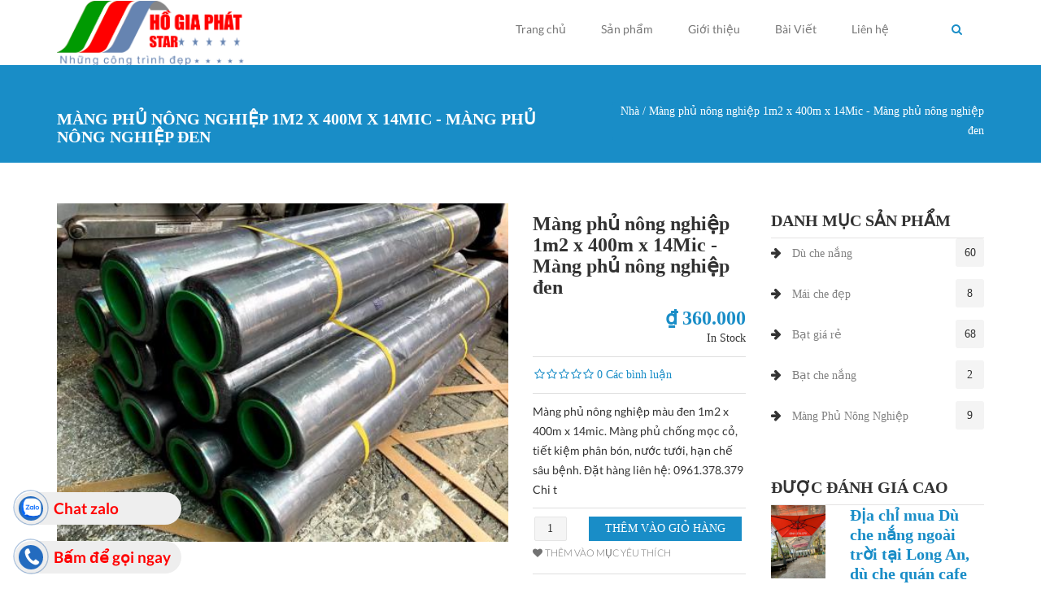

--- FILE ---
content_type: text/html; charset=utf-8
request_url: https://maihiencaocap.net/mang-phu-nong-nghiep-1m2-400m-14mic
body_size: 15722
content:
<!DOCTYPE html>
<html>
    <head>
        <meta name="viewport" content="width=device-width, initial-scale=1.0, minimum-scale=1">
		<meta name="msvalidate.01" content="F9F956EEA6116AE246275240069EC1B5" />
        <meta http-equiv="Content-Type" content="text/html; charset=utf-8" />
<meta property="fb:app_id" content="354322588394425" />
<meta name="robots" content="noimageindex" />
<link rel="shortcut icon" href="https://maihiencaocap.net/sites/default/files/favicon.ico" type="image/vnd.microsoft.icon" />
<script type="application/ld+json">{
    "@context": "https://schema.org",
    "@graph": [
        {
            "@type": "Product",
            "name": "Màng phủ nông nghiệp 1m2 x 400m x 14Mic - Màng phủ nông nghiệp đen",
            "brand": {
                "@type": "Brand",
                "@id": "https://maihiencaocap.net/",
                "name": "Hồ Gia Phát",
                "description": [
                    "Mái hiên",
                    "mái xếp",
                    "bạt che nắng di động",
                    "ô dù che nắng",
                    "bạt giá rẻ",
                    "màng phủ nông nghiệp"
                ],
                "url": "https://maihiencaocap.net/",
                "sameAs": [
                    "https://about.me/hogiaphat",
                    "https://www.linkedin.com/in/mai-hien-cao-cap/",
                    "https://github.com/maichehogiaphat",
                    "https://maihiencaocapnet.wixsite.com/my-site",
                    "https://maichehogia.webflow.io/",
                    "https://sites.google.com/view/maihiencaocap/"
                ],
                "logo": {
                    "@type": "ImageObject",
                    "representativeOfPage": "True",
                    "url": "https://maihiencaocap.net/sites/default/files/logoHoGiaPhat.png"
                }
            },
            "description": "Màng phủ nông nghiệp 1m2 x 400m x 14Mic - Màng phủ nông nghiệp màu đen",
            "image": {
                "@type": "ImageObject",
                "url": "https://maihiencaocap.net/sites/default/files/mang-phu-nong-nghiep-den-1m2.jpg"
            },
            "aggregateRating": {
                "@type": "AggregateRating",
                "ratingValue": "4.8",
                "ratingCount": "88"
            }
        },
        {
            "headline": "MAI CHE DI DONG",
            "name": "Bai Viet",
            "description": "Chuyên thi công Mái Che, Bạt kéo, Mái xếp, Mái hiên, Mái tôn chất lượng và nhiều mẫu đẹp",
            "author": []
        },
        {
            "name": "mái che di động",
            "description": "gọi ngay : 0961.378.379",
            "aggregateRating": []
        },
        {
            "@id": "8470007",
            "name": "mai che di dong",
            "description": "Chuyên thi công Mái Che, bạt kéo, Mái xếp, Mái hiên, Mái tôn chất lượng và nhiều mẫu đẹp",
            "url": "https://maihiencaocap.net"
        },
        {
            "name": "mai che di dong"
        }
    ]
}</script>
<meta name="description" content="Màng phủ nông nghiệp 1m2 x 400m x 14Mic - Màng phủ nông nghiệp màu đen" />
<meta name="robots" content="follow, index" />
<meta name="news_keywords" content="Bạt che nắng mưa, may ép gia công bạt che, bạt che giá rẻ, bạt xanh cam, bạt sọc 3 màu, bạt nhựa hàn quốc, bạt che ngoài trời, bạt lót ao hồ, mái xếp di động. Mái hiên di đông, mái che di động, mái xếp lượn sóng, bạt kéo di động, ô dù che nắng, dù che sự kiện, bạt che hòa phát đạt, bạt nhựa hòa phát đạt" />
<meta name="rating" content="general" />
<meta name="generator" content="TWF.vn" />
<link rel="image_src" href="https://maihiencaocap.net/sites/default/files/logoHoGiaPhat.png" />
<meta name="rights" content="twf.vn" />
<link rel="canonical" href="https://maihiencaocap.net/mang-phu-nong-nghiep-1m2-400m-14mic" />
<link rel="shortlink" href="https://maihiencaocap.net/node/1613" />
<meta http-equiv="content-language" content="vi" />
<meta property="og:site_name" content="#1 Mái xếp Di Động | Bạt Giá rẻ | Màng Chống Thấm HDPE | Màng Phủ Nông Nghiệp" />
<meta property="og:type" content="article" />
<meta property="og:title" content="Màng phủ nông nghiệp 1m2 x 400m x 14Mic - Màng phủ nông nghiệp đen" />
<meta property="og:url" content="https://maihiencaocap.net/mang-phu-nong-nghiep-1m2-400m-14mic" />
<meta property="og:description" content="Màng phủ nông nghiệp màu đen 1m2 x 400m x 14mic. Màng phủ chống mọc cỏ, tiết kiệm phân bón, nước tưới, hạn chế sâu bệnh" />
<meta property="og:updated_time" content="2023-06-13T22:47:29+07:00" />
<meta name="twitter:card" content="summary" />
<meta name="twitter:title" content="Màng phủ nông nghiệp 1m2 x 400m x 14Mic - Màng phủ nông nghiệp đen" />
<meta name="twitter:url" content="https://maihiencaocap.net/mang-phu-nong-nghiep-1m2-400m-14mic" />
<meta name="twitter:description" content="Màng phủ nông nghiệp màu đen 1m2 x 400m x 14mic. Màng phủ chống mọc cỏ, tiết kiệm phân bón, nước tưới, hạn chế sâu bệnh" />
<meta property="article:published_time" content="2022-11-20T15:53:06+07:00" />
<meta property="article:modified_time" content="2023-06-13T22:47:29+07:00" />
<meta itemprop="name" content="Màng phủ nông nghiệp 1m2 x 400m x 14Mic - Màng phủ nông nghiệp đen" />
<meta itemprop="description" content="Màng phủ nông nghiệp màu đen 1m2 x 400m x 14mic. Màng phủ chống mọc cỏ, tiết kiệm phân bón, nước tưới, hạn chế sâu bệnh" />
<meta itemprop="image" content="https://maihiencaocap.net/sites/default/files/logoHoGiaPhat.png" />
<meta name="dcterms.title" content="Màng phủ nông nghiệp 1m2 x 400m x 14Mic - Màng phủ nông nghiệp đen" />
<meta name="dcterms.creator" content="admin" />
<meta name="dcterms.description" content="Màng phủ nông nghiệp màu đen 1m2 x 400m x 14mic. Màng phủ chống mọc cỏ, tiết kiệm phân bón, nước tưới, hạn chế sâu bệnh" />
<meta name="dcterms.date" content="2022-11-20T15:53+07:00" />
<meta name="dcterms.type" content="Text" />
<meta name="dcterms.format" content="text/html" />
<meta name="dcterms.identifier" content="https://maihiencaocap.net/mang-phu-nong-nghiep-1m2-400m-14mic" />
<meta name="dcterms.language" content="vi" />
        <title>Màng phủ nông nghiệp 1m2 x 400m x 14Mic - Màng phủ nông nghiệp đen</title>
        <link type="text/css" rel="stylesheet" href="https://maihiencaocap.net/sites/default/files/css/css_xE-rWrJf-fncB6ztZfd2huxqgxu4WO-qwma6Xer30m4.css" media="all" />
<link type="text/css" rel="stylesheet" href="https://maihiencaocap.net/sites/default/files/css/css_5gjHCmZ-1zqzwDx3nYF4Go6UvNQewCfDnBN-6S2sSkw.css" media="all" />
<link type="text/css" rel="stylesheet" href="https://maihiencaocap.net/sites/default/files/css/css_CQf657Vu6nKkRC159XQHaCqZLcQi8lNylaesxrQWHHs.css" media="all" />
<style type="text/css" media="all">
<!--/*--><![CDATA[/*><!--*/
#fbcomments,.fb-comments,.fb-comments iframe,.fb-comments span{width:100% !important;}

/*]]>*/-->
</style>
<link type="text/css" rel="stylesheet" href="https://maihiencaocap.net/sites/default/files/css/css_47DEQpj8HBSa-_TImW-5JCeuQeRkm5NMpJWZG3hSuFU.css" media="screen and (min-width: 992px)" />
<link type="text/css" rel="stylesheet" href="https://maihiencaocap.net/sites/default/files/css/css_sxvbvrVwzSgw0Ez-cZT4dJQLgHSmkj8Ng5MoqDhMsUY.css" media="screen and (max-width: 991px)" />
<link type="text/css" rel="stylesheet" href="https://maihiencaocap.net/sites/default/files/css/css_Ry4HtYNukAM9Pkin9kiuy1C1BJZ4TZ0XHcEftfbJyrE.css" media="all" />
<style type="text/css" media="all">
<!--/*--><![CDATA[/*><!--*/


/*]]>*/-->
</style>
<link type="text/css" rel="stylesheet" href="https://maihiencaocap.net/sites/default/files/css/css_ph9gJneHy--Kkim_WaqeaqeFr3S7NDvJc3cs_oOb41E.css" media="all" />
        <script type="text/javascript" src="https://maihiencaocap.net/sites/default/files/js/js_XexEZhbTmj1BHeajKr2rPfyR8Y68f4rm0Nv3Vj5_dSI.js"></script>
<script type="text/javascript" src="https://maihiencaocap.net/sites/default/files/js/js_onbE0n0cQY6KTDQtHO_E27UBymFC-RuqypZZ6Zxez-o.js"></script>
<script type="text/javascript" src="https://maihiencaocap.net/sites/default/files/js/js_-Cxcq-7_xfX9LrHPZtkvcui8M0ZdpQpf1xt1Xsqpb9w.js"></script>
<script type="text/javascript" src="https://www.googletagmanager.com/gtag/js?id=G-SRS6PB7SMF"></script>
<script type="text/javascript">
<!--//--><![CDATA[//><!--
window.google_analytics_uacct = "G-SRS6PB7SMF";window.dataLayer = window.dataLayer || [];function gtag(){dataLayer.push(arguments)};gtag("js", new Date());gtag("set", "developer_id.dMDhkMT", true);gtag("config", "G-SRS6PB7SMF", {"groups":"default","anonymize_ip":true,"allow_ad_personalization_signals":false});
//--><!]]>
</script>
<script type="text/javascript" src="https://maihiencaocap.net/sites/default/files/js/js_uTSJNpSjvM0IMTRUefibK4njZjHWlo58otkb_V1QtkA.js"></script>
<script type="text/javascript" src="https://maihiencaocap.net/sites/default/files/js/js_4M5VMCx7AzEUj7HhXf9vj344U3llGbG0TpX5zd-eGyU.js"></script>
<script type="text/javascript">
<!--//--><![CDATA[//><!--
jQuery.extend(Drupal.settings, {"basePath":"\/","pathPrefix":"","setHasJsCookie":0,"ajaxPageState":{"theme":"orane","theme_token":"ZgJAyq_NjNfQYT9HegOS9FFlIkZCotCsPmUFfg6gHjg","js":{"sites\/all\/modules\/copyprevention\/copyprevention.js":1,"sites\/all\/modules\/jquery_update\/replace\/jquery\/1.7\/jquery.min.js":1,"misc\/jquery-extend-3.4.0.js":1,"misc\/jquery-html-prefilter-3.5.0-backport.js":1,"misc\/jquery.once.js":1,"misc\/drupal.js":1,"misc\/form-single-submit.js":1,"sites\/all\/themes\/drupalexp\/assets\/js\/plugins.js":1,"public:\/\/languages\/vi_3vFhuHjVMVscCOIkyo6CSU0vol6UdSb-mJIF2TK6tFI.js":1,"sites\/all\/modules\/lightbox2\/js\/lightbox.js":1,"sites\/all\/modules\/popup\/popup.js":1,"sites\/all\/modules\/captcha\/captcha.js":1,"sites\/all\/modules\/drupalexp\/modules\/dexp_menu\/js\/jquery.transform2d.js":1,"sites\/all\/modules\/drupalexp\/modules\/dexp_menu\/js\/dexp-menu.js":1,"sites\/all\/modules\/flag\/theme\/flag.js":1,"sites\/all\/modules\/google_analytics\/googleanalytics.js":1,"https:\/\/www.googletagmanager.com\/gtag\/js?id=G-SRS6PB7SMF":1,"0":1,"sites\/all\/themes\/drupalexp\/assets\/js\/drupalexp-sticky.js":1,"sites\/all\/modules\/commerce_fancy_attributes\/commerce_fancy_attributes.js":1,"misc\/textarea.js":1,"sites\/all\/modules\/fb_likebox\/fb_likebox.js":1,"sites\/all\/modules\/form_placeholder\/form_placeholder.js":1,"sites\/all\/libraries\/appear\/jquery.appear.js":1,"sites\/all\/modules\/drupalexp\/modules\/dexp_animation\/js\/dexp_animation.js":1,"sites\/all\/themes\/drupalexp\/vendor\/bootstrap\/js\/bootstrap.min.js":1,"sites\/all\/themes\/drupalexp\/assets\/js\/drupalexp-custompadding.js":1,"sites\/all\/themes\/drupalexp\/assets\/js\/drupalexp.js":1,"sites\/all\/themes\/drupalexp\/assets\/js\/dexp-smoothscroll.js":1,"sites\/all\/themes\/orane\/assets\/js\/jquery.dexppiechart.js":1,"sites\/all\/themes\/orane\/assets\/js\/orane.js":1},"css":{"modules\/system\/system.base.css":1,"modules\/system\/system.menus.css":1,"modules\/system\/system.messages.css":1,"modules\/system\/system.theme.css":1,"modules\/comment\/comment.css":1,"sites\/all\/modules\/counter\/counter.css":1,"modules\/field\/theme\/field.css":1,"sites\/all\/modules\/i18n_menu_overview\/css\/i18n_menu_overview.css":1,"sites\/all\/modules\/menu_attach_block\/menu_attach_block.css":1,"modules\/node\/node.css":1,"modules\/search\/search.css":1,"modules\/user\/user.css":1,"sites\/all\/modules\/views\/css\/views.css":1,"sites\/all\/modules\/ckeditor\/css\/ckeditor.css":1,"sites\/all\/modules\/ctools\/css\/ctools.css":1,"sites\/all\/modules\/lightbox2\/css\/lightbox.css":1,"sites\/all\/modules\/popup\/popup.css":1,"0":1,"sites\/all\/modules\/drupalexp\/modules\/dexp_menu\/css\/dexp-mega-menu.css":1,"sites\/all\/modules\/drupalexp\/modules\/dexp_menu\/css\/dexp-mobile-menu.css":1,"sites\/all\/modules\/flag\/theme\/flag.css":1,"sites\/all\/modules\/commerce_fancy_attributes\/commerce_fancy_attributes.css":1,"sites\/all\/modules\/drupalexp\/modules\/dexp_animation\/css\/animate.css":1,"sites\/all\/modules\/drupalexp\/modules\/dexp_widget\/css\/flickr.css":1,"sites\/all\/themes\/drupalexp\/assets\/css\/drupalexp.css":1,"sites\/all\/themes\/drupalexp\/vendor\/bootstrap\/css\/bootstrap.min.css":1,"sites\/all\/themes\/drupalexp\/vendor\/font-awesome\/css\/font-awesome.min.css":1,"sites\/all\/themes\/drupalexp\/assets\/css\/drupalexp-rtl.css":1,"public:\/\/drupalexp\/css\/style-blue.css":1,"1":1,"sites\/all\/themes\/orane\/assets\/css\/custom.css":1}},"lightbox2":{"rtl":"0","file_path":"\/(\\w\\w\/)public:\/","default_image":"\/sites\/all\/modules\/lightbox2\/images\/brokenimage.jpg","border_size":10,"font_color":"000","box_color":"fff","top_position":"","overlay_opacity":"0.8","overlay_color":"000","disable_close_click":true,"resize_sequence":0,"resize_speed":400,"fade_in_speed":400,"slide_down_speed":600,"use_alt_layout":false,"disable_resize":false,"disable_zoom":false,"force_show_nav":false,"show_caption":true,"loop_items":false,"node_link_text":"Xem chi ti\u1ebft \u1ea3nh","node_link_target":false,"image_count":"\u1ea2nh th\u1ee9 !current tr\u00ean !total","video_count":"Video !current of !total","page_count":"Trang !current c\u1ee7a !total","lite_press_x_close":"nh\u1ea5n \u003Ca href=\u0022#\u0022 onclick=\u0022hideLightbox(); return FALSE;\u0022\u003E\u003Ckbd\u003Ex\u003C\/kbd\u003E\u003C\/a\u003E \u0111\u1ec3 \u0111\u00f3ng","download_link_text":"","enable_login":false,"enable_contact":false,"keys_close":"c x 27","keys_previous":"p 37","keys_next":"n 39","keys_zoom":"z","keys_play_pause":"32","display_image_size":"original","image_node_sizes":"()","trigger_lightbox_classes":"","trigger_lightbox_group_classes":"","trigger_slideshow_classes":"","trigger_lightframe_classes":"","trigger_lightframe_group_classes":"","custom_class_handler":0,"custom_trigger_classes":"","disable_for_gallery_lists":true,"disable_for_acidfree_gallery_lists":true,"enable_acidfree_videos":true,"slideshow_interval":5000,"slideshow_automatic_start":true,"slideshow_automatic_exit":true,"show_play_pause":true,"pause_on_next_click":false,"pause_on_previous_click":true,"loop_slides":false,"iframe_width":600,"iframe_height":400,"iframe_border":1,"enable_video":false,"useragent":"Mozilla\/5.0 (Macintosh; Intel Mac OS X 10_15_7) AppleWebKit\/537.36 (KHTML, like Gecko) Chrome\/131.0.0.0 Safari\/537.36; ClaudeBot\/1.0; +claudebot@anthropic.com)"},"popup":{"effects":{"show":{"default":"this.body.show();","fade":"\n        if (this.opacity){\n          this.body.fadeTo(\u0027medium\u0027,this.opacity);\n        }else{\n          this.body.fadeIn(\u0027medium\u0027);\n        }","slide-down":"this.body.slideDown(\u0027medium\u0027)","slide-down-fade":"\n        this.body.animate(\n          {\n            height:\u0027show\u0027,\n            opacity:(this.opacity ? this.opacity : \u0027show\u0027)\n          }, \u0027medium\u0027\n        );"},"hide":{"default":"this.body.hide();","fade":"this.body.fadeOut(\u0027medium\u0027);","slide-down":"this.body.slideUp(\u0027medium\u0027);","slide-down-fade":"\n        this.body.animate(\n          {\n            height:\u0027hide\u0027,\n            opacity:\u0027hide\u0027\n          }, \u0027medium\u0027\n        );"}},"linger":"250","delay":"0"},"flag":{"anonymous":true,"templates":{"like_1628":"\u003Cspan class=\u0022flag-wrapper flag-like flag-like-1628\u0022\u003E\n\u003Ca href=\u0022\/flag\/unflag\/like\/1628?destination=node\/1613\u0026amp;token=eb17d5d5d6d21b02d74148207693ed99\u0022 title=\u0022Unlike this item\u0022 class=\u0022flag unflag-action flag-link-toggle\u0022 rel=\u0022nofollow\u0022\u003E\u003Ci class=\u0027fa fa-heart-o\u0027\u003E\u003C\/i\u003E\u003C\/a\u003E\u003Cspan class=\u0022flag-throbber\u0022\u003E\u0026nbsp;\u003C\/span\u003E\n\u003Cspan class=\u0022count-like\u0022\u003E    \n    0\u003C\/span\u003E\n\u003C\/span\u003E ","like_1608":"\u003Cspan class=\u0022flag-wrapper flag-like flag-like-1608\u0022\u003E\n\u003Ca href=\u0022\/flag\/unflag\/like\/1608?destination=node\/1613\u0026amp;token=de5f1969ca2f4b87cc348cf1c94705fd\u0022 title=\u0022Unlike this item\u0022 class=\u0022flag unflag-action flag-link-toggle\u0022 rel=\u0022nofollow\u0022\u003E\u003Ci class=\u0027fa fa-heart-o\u0027\u003E\u003C\/i\u003E\u003C\/a\u003E\u003Cspan class=\u0022flag-throbber\u0022\u003E\u0026nbsp;\u003C\/span\u003E\n\u003Cspan class=\u0022count-like\u0022\u003E    \n    0\u003C\/span\u003E\n\u003C\/span\u003E ","like_1604":"\u003Cspan class=\u0022flag-wrapper flag-like flag-like-1604\u0022\u003E\n\u003Ca href=\u0022\/flag\/unflag\/like\/1604?destination=node\/1613\u0026amp;token=0009999457f9b9126b08e355f05c98cf\u0022 title=\u0022Unlike this item\u0022 class=\u0022flag unflag-action flag-link-toggle\u0022 rel=\u0022nofollow\u0022\u003E\u003Ci class=\u0027fa fa-heart-o\u0027\u003E\u003C\/i\u003E\u003C\/a\u003E\u003Cspan class=\u0022flag-throbber\u0022\u003E\u0026nbsp;\u003C\/span\u003E\n\u003Cspan class=\u0022count-like\u0022\u003E    \n    0\u003C\/span\u003E\n\u003C\/span\u003E ","wishlist_878":"\u003Cspan class=\u0022flag-wrapper flag-wishlist flag-wishlist-878\u0022\u003E\n      \u003Ca href=\u0022\/flag\/unflag\/wishlist\/878?destination=node\/1613\u0026amp;token=98cdb164888de3d45cf0edae0778bea5\u0022 title=\u0022\u0022 class=\u0022flag unflag-action flag-link-toggle\u0022 rel=\u0022nofollow\u0022\u003E\u003Ci class=\u0022fa fa-trash-o\u0022\u003E\u003C\/i\u003E\u003Cspan\u003ERemove Wishlist\u003C\/span\u003E\u003C\/a\u003E\u003Cspan class=\u0022flag-throbber\u0022\u003E\u0026nbsp;\u003C\/span\u003E\n    \u003C\/span\u003E\n"}},"googleanalytics":{"account":["G-SRS6PB7SMF"],"trackOutbound":1,"trackMailto":1,"trackDownload":1,"trackDownloadExtensions":"7z|aac|arc|arj|asf|asx|avi|bin|csv|doc(x|m)?|dot(x|m)?|exe|flv|gif|gz|gzip|hqx|jar|jpe?g|js|mp(2|3|4|e?g)|mov(ie)?|msi|msp|pdf|phps|png|ppt(x|m)?|pot(x|m)?|pps(x|m)?|ppam|sld(x|m)?|thmx|qtm?|ra(m|r)?|sea|sit|tar|tgz|torrent|txt|wav|wma|wmv|wpd|xls(x|m|b)?|xlt(x|m)|xlam|xml|z|zip"},"copyprevention":{"body":{"copy":"copy"},"images":{"transparentgif":"transparentgif"},"images_min_dimension":"150","transparentgif":"https:\/\/maihiencaocap.net\/sites\/all\/modules\/copyprevention\/transparent.gif"},"form_placeholder":{"fallback_support":false,"include":"#user-login-form *,#user-login *,#user-register-form *,#contact-site-form *","exclude":"","required_indicator":"remove"},"urlIsAjaxTrusted":{"\/mang-phu-nong-nghiep-1m2-400m-14mic":true,"\/comment\/reply\/1613":true},"fb_likebox_app_id":"","fb_likebox_language":"vi_VN","drupalexp":{"key":"Blue","base_color":"#198dc7","text_color":"#666666","link_color":"#198dc7","link_hover_color":"#198dc7","heading_color":"#2D3237","base_color_opposite":"#198dc7"}});
//--><!]]>
</script>
		<!-- Global site tag (gtag.js) - Google Analytics -->
		<script async src="https://www.googletagmanager.com/gtag/js?id=G-Y3YFWPYKZY"></script>
		<script>
		  window.dataLayer = window.dataLayer || [];
		  function gtag(){dataLayer.push(arguments);}
		  gtag('js', new Date());

		  gtag('config', 'G-Y3YFWPYKZY');
		</script>
    </head>
    <body class="html not-front not-logged-in no-sidebars page-node page-node- page-node-1613 node-type-product-display i18n-vi ltr wide bg1 preset-blue"  oncopy="return false;">
        <div id="skip-link">
            <a href="#main-content" class="element-invisible element-focusable">Nhảy đến nội dung</a>
        </div>
                <div class="dexp-body-inner default"><!--#section-header-->
<section  class="dexp-section dexp-sticky" id="section-header">
	<div class="container">
		<div class="row">
			<!-- .region-logo-->
<div class="col-xs-8 col-sm-10 col-md-3 col-lg-3"><h1 id="logo"><a href="/" class="site-logo"><img src="https://maihiencaocap.net/sites/default/files/logoHoGiaPhat.png" alt="Logo Mai Che Phát Đạt"/></a>Mai Che Phát Đạt, chuyên thi công mái che, mái xếp, mái hiên.</h1></div><!-- END .region-logo-->
<!-- .region-navigation-->
  <div class="region region-navigation col-xs-2 col-sm-1 col-md-8 col-lg-8">
    
<div id="block-dexp-menu-dexp-menu-block-1" class="block block-dexp-menu">
  <div class="inner"></div>
        
  <div  class="content">
    <a data-target="#dexp-dropdown" href="#" class="hidden-lg hidden-md btn btn-inverse dexp-menu-toggler">
	<i class="fa fa-bars"></i>
</a>
<div id="dexp-dropdown" class="dexp-menu dexp-dropdown">
<ul class="menu"><li class="first collapsed"><a href="/" title="">Trang chủ</a></li>
<li class="expanded"><a href="/san-pham" title="">Sản phẩm</a><ul class="menu"><li class="first leaf"><a href="/mai-che-dep" title="">Mái Che Đẹp</a></li>
<li class="leaf"><a href="/bat-che-nang" title="">Bạt Che Nắng</a></li>
<li class="leaf"><a href="/bat-gia-re" title="">Bạt giá rẻ</a></li>
<li class="leaf"><a href="/mang-phu-nong-nghiep" title="">Màng Phủ Nông Nghiệp</a></li>
<li class="last leaf"><a href="/du-che-nang" title="">Dù che nắng</a></li>
</ul></li>
<li class="leaf"><a href="/Gioi-thieu.html">Giới thiệu</a></li>
<li class="leaf"><a href="/bai-viet" title="">Bài Viết</a></li>
<li class="last leaf"><a href="/lien-he" title="">Liên hệ</a></li>
</ul></div>  </div>
</div>
  </div>
<!-- END .region-navigation-->
<!-- .region-search-->
  <div class="region region-search col-xs-2 col-sm-1 col-md-1 col-lg-1">
    
<div id="block-search-form" class="block block-search">
  <div class="inner"></div>
        
  <div  class="content">
    <form action="/mang-phu-nong-nghiep-1m2-400m-14mic" method="post" id="search-block-form" accept-charset="UTF-8"><div><span class="fa fa-search search-toggle"></span>
<div class="search-form-block-wrapper">  
            <h2 class="element-invisible">Biểu mẫu tìm kiếm</h2>
        <div class="form-item form-type-textfield form-item-search-block-form">
  <label class="element-invisible" for="edit-search-block-form--2">Tìm kiếm </label>
 <input title="Nhập điều kiện tìm kiếm." placeholder="Start Type or Press ESC to exit!" type="text" id="edit-search-block-form--2" name="search_block_form" value="" size="15" maxlength="128" class="form-text" />
</div>
<div class="element-invisible form-actions form-wrapper" id="edit-actions--2"><input class="btn btn-primary form-submit" type="submit" id="edit-submit--3" name="op" value="Tìm kiếm" /></div><input type="hidden" name="form_build_id" value="form-0iTq9xe_43WiniyDl36p3wr3nNAfHqGeBeYgVuDW1N8" />
<input type="hidden" name="form_id" value="search_block_form" />
    <div class="clear"></div>
</div></div></form>  </div>
</div>
  </div>
<!-- END .region-search-->
		</div>
	</div>
</section>
<!--END #section-header-->
<!--#section-page-title-->
<section  class="dexp-section" id="section-page-title">
	<div class="container">
		<div class="row">
			<!-- .region-pagetitle-->
  <div class="region region-pagetitle col-xs-12 col-sm-7 col-md-7 col-lg-7">
    
<div id="block-dexp-page-elements-dexp-page-elements-page-title" class="block block-dexp-page-elements">
  <div class="inner"></div>
        
  <div  class="content">
    <div class="page_title_no_sub"><h1 class="page_title">Màng phủ nông nghiệp 1m2 x 400m x 14Mic -  Màng phủ nông nghiệp đen</h1></div>  </div>
</div>
  </div>
<!-- END .region-pagetitle-->
<!-- .region-breadcrumb-->
  <div class="region region-breadcrumb col-xs-12 col-sm-5 col-md-5 col-lg-5">
    
<div id="block-dexp-page-elements-dexp-page-elements-breadcrumb" class="block block-dexp-page-elements">
  <div class="inner"></div>
        
  <div  class="content">
    <h2 class="element-invisible">Bạn đang ở đây</h2><ul class="breadcrumb"><a href="/">Nhà</a> <span class="divider">/</span> Màng phủ nông nghiệp 1m2 x 400m x 14Mic -  Màng phủ nông nghiệp đen</ul>  </div>
</div>
  </div>
<!-- END .region-breadcrumb-->
		</div>
	</div>
</section>
<!--END #section-page-title-->
<!--#section-main-content-->
<section  class="dexp-section" id="section-main-content">
	<div class="container">
		<div class="row">
			<!-- .region-content-->
<div class="region region-content col-xs-12 col-sm-9 col-md-9 col-lg-9">
<div class="tabs"></div>
<div id="block-system-main" class="block block-system">
  <div class="inner"></div>
        
  <div  class="content">
    <div id="node-1613" class="product-single node node-product-display clearfix">
        
    <div class="row">
        <div class="col-ld-8 col-md-8 col-sm-8 col-xs-12">
          <div class="product-images">
            <div class="commerce-product-field commerce-product-field-field-product-images field-field-product-images node-1613-product-field-product-images"><div class="field field-name-field-product-images field-type-image field-label-hidden"><div class="field-items"><div class="field-item even"><img alt="màng phủ nông nghiệp đen 1m2" src="https://maihiencaocap.net/sites/default/files/styles/large/public/mang-phu-nong-nghiep-1m2.jpg?itok=Evgjt_n4" width="480" height="360" /></div></div></div></div>          </div>  
        </div>

        <div class="col-ld-4 col-md-4 col-sm-4 col-xs-12 product-details">
            <h3 class="pull-left"> Màng phủ nông nghiệp 1m2 x 400m x 14Mic -  Màng phủ nông nghiệp đen</h3>
            <h3 class="price pull-right">
              <div class="commerce-product-field commerce-product-field-commerce-price field-commerce-price node-1613-product-commerce-price"><div class="field field-name-commerce-price field-type-commerce-price field-label-hidden"><div class="field-items"><div class="field-item even">₫ 360.000</div></div></div></div>            </h3>
            
            <div style="clear:both"></div>
            <div class='product-category pull-left'>
                          </div>
            <div class='product-availbility pull-right'>
              <div style='display:inline-block'><div class="field field-name-field-availbility field-type-taxonomy-term-reference field-label-hidden"><div class="field-items"><div class="field-item even">In Stock</div></div></div></div>
            </div>
            <div style="clear:both"></div>
            
            <div class="shop-divider"></div>
            
            <div class="rating">
                  <!--
THIS FILE IS NOT USED AND IS HERE AS A STARTING POINT FOR CUSTOMIZATION ONLY.
See http://api.drupal.org/api/function/theme_field/7 for details.
After copying this file to your theme's folder and customizing it, remove this
HTML comment.
-->

    <i class="fa fa-star-o"></i><i class="fa fa-star-o"></i><i class="fa fa-star-o"></i><i class="fa fa-star-o"></i><i class="fa fa-star-o"></i>
                 <span class="count-review">0 Các bình luận</span> 
            </div>
            <div class="shop-divider"></div>
            <p>Màng phủ nông nghiệp màu đen 1m2 x 400m x 14mic. Màng phủ chống mọc cỏ, tiết kiệm phân bón, nước tưới, hạn chế sâu bệnh.
Đặt hàng liên hệ: 0961.378.379
Chi t</p>
            
            <div class="shop-divider"></div>
            
            <div class="field field-name-field-product field-type-commerce-product-reference field-label-hidden"><div class="field-items"><div class="field-item even"><form class="commerce-add-to-cart commerce-cart-add-to-cart-form-878" autocomplete="off" action="/mang-phu-nong-nghiep-1m2-400m-14mic" method="post" id="commerce-cart-add-to-cart-form-878" accept-charset="UTF-8"><div><input type="hidden" name="product_id" value="878" />
<input type="hidden" name="form_build_id" value="form-K2D2J-rnLbPlSBiLFnrXOV-Auz6hOufCRG4JeP946jQ" />
<input type="hidden" name="form_id" value="commerce_cart_add_to_cart_form_878" />
<div id="edit-line-item-fields" class="form-wrapper"></div><div class="form-item form-type-textfield form-item-quantity">
  <label for="edit-quantity">Số lượng </label>
 <input type="text" id="edit-quantity" name="quantity" value="1" size="5" maxlength="128" class="form-text" />
</div>
<input class="btn btn-info form-submit" type="submit" id="edit-submit" name="op" value="Thêm vào giỏ hàng" /></div></form></div></div></div>            <div class='wishlist'>
            <span class="flag-wrapper flag-wishlist flag-wishlist-878">
      <a href="/flag/flag/wishlist/878?destination=node/1613&amp;token=98cdb164888de3d45cf0edae0778bea5" title="" class="flag flag-action flag-link-toggle" rel="nofollow"><i class='fa fa-heart'></i><span>Thêm vào mục yêu thích</span></a><span class="flag-throbber">&nbsp;</span>
    </span>
            </div>  
            <div class="shop-divider"></div>
        </div>
    </div>
    
    <div class="dexp_tab_wrapper default clearfix" id="dexp_tab_wrapper_product_detail" style="padding-top:20px"> 
        <ul class="nav nav-tabs">
            <li class="first active"><a data-toggle="tab" href="#product_description">
                <i class="tab-icon fa "></i>Mô tả </a></li>
            <li class=""><a data-toggle="tab" href="#product_additional">
                <i class="tab-icon fa "></i>Đặc điểm kỹ thuật </a></li>
            <li class="last"><a data-toggle="tab" href="#product_review">
                <i class="tab-icon fa "></i>Các bình luận   (0)</a>
            </li>
        </ul>
        <div class="tab-content">
            <div class="tab-pane active" id="product_description"> 
                <div class="field field-name-body field-type-text-with-summary field-label-hidden"><div class="field-items"><div class="field-item even"><p><strong>Màng phủ nông nghiệp màu đen 1m2</strong> x 400m x 14mic. Màng phủ chống mọc cỏ, tiết kiệm phân bón, nước tưới, hạn chế sâu bệnh.</p>
<p>Đặt hàng liên hệ: 0961.378.379</p>
<h2><b>Chi tiết sản phẩm - </b><strong>Màng phủ nông nghiệp màu đen 1m2 x 400m x 14mic</strong></h2>
<ul>
<li>Kích thước: <a href="https://maihiencaocap.net/mang-phu-nong-nghiep-1m2-400m-14mic"><strong>1m2 x 400m x 14mic</strong></a> (Rộng 1m2 x dài 400m x dày 14mic (0,014mm)</li>
<li>Trọng lượng: 7,5kg/cuộn</li>
<li>Màu sắc: Hai mặt đen/bạc</li>
<li>Xuất xứ: Việt Nam</li>
</ul>
<p><img alt="màng phủ nông nghiệp đen rộng 1m2" id="mang-phu-nong-nghiep-den-1m2" src="/sites/default/files/mang-phu-nong-nghiep-den-1m2.jpg" style="width: 100%; height: 100%;" /></p>
<h2 style="box-sizing: border-box; margin: 0px 0px 10px; font-family: Lato, sans-serif; font-size: 14px;"><strong><span style="box-sizing: border-box;">Tác dụng màng phủ nông nghiệp màu đen kích thước 1m2 x 400m x 14mic</span></strong></h2>
<p style="box-sizing: border-box; margin: 0px 0px 10px; font-family: Lato, sans-serif; font-size: 14px;">1. <span style="box-sizing: border-box;">Màng phủ chống mọc cỏ dại:</span> <a href="https://maihiencaocap.net/mang-phu-nong-nghiep-duc-lo">Màng phủ nông nghiệp</a> có một mặt đen ngăn cản ánh sáng mặt trời, làm hạt cỏ bị chết trong màng phủ, không cần làm cỏ trên mặt liếp trong suốt thời gian cây rau ở ngoài đồng.</p>
<p style="box-sizing: border-box; margin: 0px 0px 10px; font-family: Lato, sans-serif; font-size: 14px;">2.  <span style="box-sizing: border-box;">Hạn chế côn trùng gây hại</span>: Màu xám bạc của màng phủ có tác dụng phản chiếu ánh sáng mặt trời nên cung cấp thêm ánh sáng và xua đuổi rầy mềm, bù lạch (côn trùng môi giới truyền bệnh siêu vi khuẩn gây xoăn đọt), bọ rầy dưa. Ngoài ra còn giảm ấu trùng bọ rầy dưa cắn phá rễ cây dưa; giảm sâu ăn tạp, sâu trưởng thành lẫn trốn dưới đất lên cắn phá cây rau vào ban đêm.</p>
<p style="box-sizing: border-box; margin: 0px 0px 10px; font-family: Lato, sans-serif; font-size: 14px;">3. <span style="box-sizing: border-box;">Giữ ẩm cho đất, giữ luống đất không bị xói mòn</span>: Mùa nắng mặt đất có màng phủ ngăn cản sự bốc hơi, giữ độ ẩm tốt, đỡ công tưới nước. Mùa mưa, lượng nước mưa không trực tiếp rơi trên mặt liếp nên rễ cây không bị úng nước, mặt liếp không bị xói mòn, không lèn mặt, đất giữ cấu trúc tơi xốp và độ ẩm ổn định trong suốt mùa vụ nên bộ rễ phát triển tối đa, rộng khắp mặt liếp.</p>
<p style="box-sizing: border-box; margin: 0px 0px 10px; font-family: Lato, sans-serif; font-size: 14px;">4. <span style="box-sizing: border-box;">Giữ phân bón, dưỡng chất tránh xói mòn:</span> Màng phủ ngăn cản sự bốc hơi của phân đạm (Urea), làm giảm sự thẩm lậu và rửa trôi của phân bón khi tưới nước hoặc mưa to. Phân không bị cỏ dại hấp thu, tiết kiệm lượng phân bón cần bỏ ra.</p>
<p style="box-sizing: border-box; margin: 0px 0px 10px; font-family: Lato, sans-serif; font-size: 14px;">+ <span style="box-sizing: border-box;">Tiết kiệm nước tưới</span> Khi sử dụng màng phủ nông nghiệp và hệ thống tưới nhỏ giọt, người nông dân chỉ cần điều chỉnh mức chảy nhỏ giọt của nước ở mức thấp là đủ để cây sinh trưởng và phát triển tốt vì hầu hết lượng nước sau khi tưới xuống cây đều được màng phủ giữ lại nên đất luôn giữ được độ ẩm cần thiết cho cây phát triển.</p>
<p style="box-sizing: border-box; margin: 0px 0px 10px; font-family: Lato, sans-serif; font-size: 14px;">5. <span style="box-sizing: border-box;">Giữ ấm đẩt:</span> Màng phủ giữ ấm mặt đất vào ban đêm, đặc biệt là trong mùa lạnh hoặc khi mưa dầm thiếu nắng mặt đất bị lạnh, bộ rễ phát triển kém; màng phủ giúp duy trì nhiệt độ đất, bộ rễ phát triển tổn định, cây tăng trưởng khoẻ.</p>
<p style="box-sizing: border-box; margin: 0px 0px 10px; font-family: Lato, sans-serif; font-size: 14px;">6. <span style="box-sizing: border-box;">Ngăn ngừa chuột:</span> Bề mặt màng phủ trơn, láng không thuận lợi cho chuột bò vào nên sản phẩm rau ít bị hại ở giai đoạn thu họach trái như cà chua, ớt, dưa leo và đậu cove nếu như trồng có làm giàn cao ráo. Có thể dùng màng phủ thay thế cao su bao quanh ruộng lúa, ruộng rau tránh chuột vì rẽ tiền hơn cao su thường dùng.</p>
<p style="box-sizing: border-box; margin: 0px 0px 10px; font-family: Lato, sans-serif; font-size: 14px;">7. <span style="box-sizing: border-box;">Giữ sạch cho rau quả:</span> Màng phủ nông nghiệp giữ cho trái cây chín và rau không bị chạm vào đất. Giúp rau quả, cây trái không bị đổi màu, dơ bẩn do tiếp xúc đất cát.</p>
<p style="box-sizing: border-box; margin: 0px 0px 10px; font-family: Lato, sans-serif; font-size: 14px;">8.<span style="box-sizing: border-box;"> Hạn chế bệnh hại</span>: Màng phủ cách ly mầm bệnh tấn công từ đất hay từ rơm lên cây, bề mặt màng phủ khô nhanh sau khi mưa, bộ lá chân luôn khô ráo, không thuận lợi cho nấm bệnh phát triển nên giảm được bệnh do nấm Rhizoctonia, Sclerotium trên gốc thân, giảm bệnh đốm phấn, thán thư trên bộ lá dưa leo.</p>
<p style="box-sizing: border-box; margin: 0px 0px 10px; font-family: Lato, sans-serif; font-size: 14px;"><img alt="màng phủ nông nghiệp màu đen" id="mang-phu-nong-nghiep-mau-den" src="/sites/default/files/mang-phu-nong-nghiep-den_0.jpg" style="width: 100%; height: 100%;" /></p>
<p style="box-sizing: border-box; margin: 0px 0px 10px; font-family: Lato, sans-serif; font-size: 14px;">Xem thêm các sản phẩm khác của màng phủ nông nghiệp:</p>
<p style="box-sizing: border-box; margin: 0px 0px 10px; font-family: Lato, sans-serif; font-size: 14px;"><strong><a href="https://maihiencaocap.net/mang-phu-nong-nghiep-duc-lo">Màng phủ nông nghiệp đục lỗ</a></strong></p>
</div></div></div>            </div>
            <div class="tab-pane" id="product_additional">
                <table class="table table-bordered table-hover">
                    <tbody><tr>
                      <th>Sản phẩm </th>
                      <th>Mô tả </th>
                    </tr>
                    <tr>
                      <td>Chất Liệu Khung</td>
                      <td><div class="commerce-product-field commerce-product-field-field-frame field-field-frame node-1613-product-field-frame"><div class="field field-name-field-frame field-type-text-with-summary field-label-hidden"><div class="field-items"><div class="field-item even"><p>Màng phủ nông nghiệp đen 1m2 x 400m x 14Mic - màng phủ chống mọc cỏ</p>
</div></div></div></div></td>
                    </tr>
                    <tr>
                      <td>Chất liệu Bạt</td>
                      <td><div class="commerce-product-field commerce-product-field-field-canvas field-field-canvas node-1613-product-field-canvas"><div class="field field-name-field-canvas field-type-text-with-summary field-label-hidden"><div class="field-items"><div class="field-item even"><p>Màng phủ nông nghiệp đen 1m2 x 400m x 14Mic - màng phủ chống mọc cỏ</p>
</div></div></div></div></td>
                    </tr>
                  </tbody>
                </table>
            </div>
            <div class="tab-pane" id="product_review">
                 <div id="comments_wrapper" class="comment-wrapper">
   
               <hr/>
     <h3 class="text-center">Đăng Bình Luận Của Bạn</h3>
     <form class="comment-form" action="/comment/reply/1613" method="post" id="comment-form" accept-charset="UTF-8"><div><div class="form-item form-type-textfield form-item-name">
  <label for="edit-name">Tên của bạn </label>
 <input type="text" id="edit-name" name="name" value="" size="30" maxlength="60" class="form-text" />
</div>
<div class="field-type-fivestar field-name-field-product-rating field-widget-fivestar-select form-wrapper" id="edit-field-product-rating"><div class="form-item form-type-select form-item-field-product-rating-und-0-rating">
  <label for="edit-field-product-rating-und-0-rating">Đánh giá sản phẩm </label>
 <select id="edit-field-product-rating-und-0-rating" name="field_product_rating[und][0][rating]" class="form-select"><option value="0">No stars</option><option value="20">1 star</option><option value="40">2 stars</option><option value="60">3 stars</option><option value="80">4 stars</option><option value="100">5 stars</option></select>
</div>
</div><input type="hidden" name="form_build_id" value="form-zVjAAbaX8cdTzexksxbtmqCIGZEa8-pEm9WCddhFsaI" />
<input type="hidden" name="form_id" value="comment_node_product_display_form" />
<div class="field-type-text-long field-name-comment-body field-widget-text-textarea form-wrapper" id="edit-comment-body"><div id="comment-body-add-more-wrapper"><div class="form-item form-type-textarea form-item-comment-body-und-0-value">
  <label for="edit-comment-body-und-0-value">Review <span class="form-required" title="Trường dữ liệu này là bắt buộc.">*</span></label>
 <div class="form-textarea-wrapper resizable"><textarea class="text-full form-textarea required" id="edit-comment-body-und-0-value" name="comment_body[und][0][value]" cols="60" rows="5"></textarea></div>
</div>
</div></div><fieldset class="captcha form-wrapper"><legend><span class="fieldset-legend">CAPTCHA</span></legend><div class="fieldset-wrapper"><div class="fieldset-description">Câu hỏi này dùng để kiểm tra xem bạn là người hay là chương trình tự động.</div><input type="hidden" name="captcha_sid" value="727988" />
<input type="hidden" name="captcha_token" value="a529cfa334966ba12a474fc80904afd3" />
<img alt="Image CAPTCHA" src="/image_captcha?sid=727988&amp;ts=1768534436" width="180" height="60" title="Image CAPTCHA" /><div class="form-item form-type-textfield form-item-captcha-response">
  <label for="edit-captcha-response">Những mã nào có trong hình ảnh? <span class="form-required" title="Trường dữ liệu này là bắt buộc.">*</span></label>
 <input type="text" id="edit-captcha-response" name="captcha_response" value="" size="15" maxlength="128" class="form-text required" />
<div class="description">Nhập các ký tự được hiển thị trên hình ảnh.</div>
</div>
</div></fieldset>
<div class="form-actions form-wrapper" id="edit-actions"><input class="btn form-submit" type="submit" id="edit-submit--2" name="op" value="Đăng Bình Luận" /></div></div></form>     
        
</div>
    
            </div>
        </div>
    </div>
    
    <div class="b60"></div>
</div>
  </div>
</div>
</div>
<!-- END .region-content-->
<!-- .region-right-sidebar-->
  <div class="region region-right-sidebar col-xs-12 col-sm-3 col-md-3 col-lg-3">
    
<div id="block-views-product-categories-block-1" class="block block-views">
  <div class="inner"></div>
          <h3 class="block-title  no-subtitle">Danh mục sản phẩm</h3>    
  <div  class="content">
    <div class="view view-product-categories view-id-product_categories view-display-id-block_1 view-dom-id-423d3becb828517d8e2daa585fad3476">
        
  
  
      <div class="view-content">
      <div class="item-list">    <ul>          <li class="views-row views-row-1 views-row-odd views-row-first">  
  <span class="views-field views-field-name">        <a href="/product-by-category/53">Dù che nắng</a>  </span>  
          <span class="field-content count">60</span>  </li>
          <li class="views-row views-row-2 views-row-even">  
  <span class="views-field views-field-name">        <a href="/product-by-category/54">Mái che đẹp</a>  </span>  
          <span class="field-content count">8</span>  </li>
          <li class="views-row views-row-3 views-row-odd">  
  <span class="views-field views-field-name">        <a href="/product-by-category/56">Bạt giá rẻ</a>  </span>  
          <span class="field-content count">68</span>  </li>
          <li class="views-row views-row-4 views-row-even">  
  <span class="views-field views-field-name">        <a href="/product-by-category/57">Bạt che nắng</a>  </span>  
          <span class="field-content count">2</span>  </li>
          <li class="views-row views-row-5 views-row-odd views-row-last">  
  <span class="views-field views-field-name">        <a href="/product-by-category/112">Màng Phủ Nông Nghiệp</a>  </span>  
          <span class="field-content count">9</span>  </li>
      </ul></div>    </div>
  
  
  
  
  
  
</div>  </div>
</div>

<div id="block-views-top-products-rating-block-3" class="block block-views">
  <div class="inner"></div>
          <h3 class="block-title  no-subtitle">ĐƯỢC ĐÁNH GIÁ CAO</h3>    
  <div  class="content">
    <div class="view view-top-products-rating view-id-top_products_rating view-display-id-block_3 view-dom-id-ecdc2d215ac3769216a36942ae343aba">
        
  
  
      <div class="view-content">
      <div class="item-list">    <ul>          <li class="views-row views-row-1 views-row-odd views-row-first"><div id="node-1552" class="product_sidebar node node-product-display view-mode-product_sidebar clearfix">
      <div class="row">
    <div class="col-ld-4 col-lg-4 col-sm-4 col-xs-4">
      <div class="icon-overlay">
        <img alt="Địa chỉ mua Dù che nắng ngoài trời tại Long An" src="https://maihiencaocap.net/sites/default/files/styles/large/public/du-che-nang-ngoai-troi-tai-long-an-130_0.jpg?itok=y9qI_uM6" width="360" height="480" />
        <a href="https://maihiencaocap.net/sites/default/files/du-che-nang-ngoai-troi-tai-long-an-130_0.jpg" rel="lightbox[product_teaser_alt_2_1552]"><i class="fa fa-plus"></i></a>      </div>
    </div>
    <div class="col-ld-8 col-lg-8 col-sm-8 col-xs-8">
      <div class="title">
        <a href="/du-che-nang-ngoai-troi-tai-long-an">Địa chỉ mua Dù che nắng ngoài trời tại Long An, dù che quán cafe</a>   
      </div>
      <div class="product-category">
              </div>  
      <div class="rating">
        <!--
THIS FILE IS NOT USED AND IS HERE AS A STARTING POINT FOR CUSTOMIZATION ONLY.
See http://api.drupal.org/api/function/theme_field/7 for details.
After copying this file to your theme's folder and customizing it, remove this
HTML comment.
-->

    <i class="fa fa-star"></i><i class="fa fa-star-o"></i><i class="fa fa-star-o"></i><i class="fa fa-star-o"></i><i class="fa fa-star-o"></i>
      </div>    
      <div class="price">  
              </div>  
    </div>  
  </div>  
</div>
</li>
          <li class="views-row views-row-2 views-row-even"><div id="node-1663" class="product_sidebar node node-product-display view-mode-product_sidebar clearfix">
      <div class="row">
    <div class="col-ld-4 col-lg-4 col-sm-4 col-xs-4">
      <div class="icon-overlay">
        <img alt="dù che nắng cao cấp" src="https://maihiencaocap.net/sites/default/files/styles/large/public/du-che-nang-cao-cap_0.jpg?itok=Gi_DfxVv" width="441" height="480" />
        <a href="https://maihiencaocap.net/sites/default/files/du-che-nang-cao-cap_0.jpg" rel="lightbox[product_teaser_alt_2_1663]"><i class="fa fa-plus"></i></a>      </div>
    </div>
    <div class="col-ld-8 col-lg-8 col-sm-8 col-xs-8">
      <div class="title">
        <a href="/du-che-nang-cao-cap">Dù che nắng cao cấp - Hợp kim nhôm - Xoay 360 độ - Hàng nhập khẩu</a>   
      </div>
      <div class="product-category">
              </div>  
      <div class="rating">
        <!--
THIS FILE IS NOT USED AND IS HERE AS A STARTING POINT FOR CUSTOMIZATION ONLY.
See http://api.drupal.org/api/function/theme_field/7 for details.
After copying this file to your theme's folder and customizing it, remove this
HTML comment.
-->

    <i class="fa fa-star-o"></i><i class="fa fa-star-o"></i><i class="fa fa-star-o"></i><i class="fa fa-star-o"></i><i class="fa fa-star-o"></i>
      </div>    
      <div class="price">  
              </div>  
    </div>  
  </div>  
</div>
</li>
          <li class="views-row views-row-3 views-row-odd"><div id="node-1661" class="product_sidebar node node-product-display view-mode-product_sidebar clearfix">
      <div class="row">
    <div class="col-ld-4 col-lg-4 col-sm-4 col-xs-4">
      <div class="icon-overlay">
        <img alt="lưới đen che nắng" src="https://maihiencaocap.net/sites/default/files/styles/large/public/luoi-den-che-nang-2.jpg?itok=PmZL85Im" width="480" height="360" />
        <a href="https://maihiencaocap.net/sites/default/files/luoi-den-che-nang-2.jpg" rel="lightbox[product_teaser_alt_2_1661]"><i class="fa fa-plus"></i></a>      </div>
    </div>
    <div class="col-ld-8 col-lg-8 col-sm-8 col-xs-8">
      <div class="title">
        <a href="/luoi-den-che-nang">Báo giá Lưới đen che nắng - Lưới lan màu đen giá rẻ</a>   
      </div>
      <div class="product-category">
              </div>  
      <div class="rating">
        <!--
THIS FILE IS NOT USED AND IS HERE AS A STARTING POINT FOR CUSTOMIZATION ONLY.
See http://api.drupal.org/api/function/theme_field/7 for details.
After copying this file to your theme's folder and customizing it, remove this
HTML comment.
-->

    <i class="fa fa-star-o"></i><i class="fa fa-star-o"></i><i class="fa fa-star-o"></i><i class="fa fa-star-o"></i><i class="fa fa-star-o"></i>
      </div>    
      <div class="price">  
              </div>  
    </div>  
  </div>  
</div>
</li>
          <li class="views-row views-row-4 views-row-even"><div id="node-1659" class="product_sidebar node node-product-display view-mode-product_sidebar clearfix">
      <div class="row">
    <div class="col-ld-4 col-lg-4 col-sm-4 col-xs-4">
      <div class="icon-overlay">
        <img alt="lưới che nắng may viền đóng khuy" src="https://maihiencaocap.net/sites/default/files/styles/large/public/luoi-che-nang-may-vien.jpg?itok=FxUuNKjp" width="480" height="479" />
        <a href="https://maihiencaocap.net/sites/default/files/luoi-che-nang-may-vien.jpg" rel="lightbox[product_teaser_alt_2_1659]"><i class="fa fa-plus"></i></a>      </div>
    </div>
    <div class="col-ld-8 col-lg-8 col-sm-8 col-xs-8">
      <div class="title">
        <a href="/luoi-che-nang-80-may-vien-khuy-san">Lưới che nắng 80%, May viền, Khuy sẵn, Hàng cao cấp xuất khẩu</a>   
      </div>
      <div class="product-category">
              </div>  
      <div class="rating">
        <!--
THIS FILE IS NOT USED AND IS HERE AS A STARTING POINT FOR CUSTOMIZATION ONLY.
See http://api.drupal.org/api/function/theme_field/7 for details.
After copying this file to your theme's folder and customizing it, remove this
HTML comment.
-->

    <i class="fa fa-star-o"></i><i class="fa fa-star-o"></i><i class="fa fa-star-o"></i><i class="fa fa-star-o"></i><i class="fa fa-star-o"></i>
      </div>    
      <div class="price">  
              </div>  
    </div>  
  </div>  
</div>
</li>
          <li class="views-row views-row-5 views-row-odd views-row-last"><div id="node-1657" class="product_sidebar node node-product-display view-mode-product_sidebar clearfix">
      <div class="row">
    <div class="col-ld-4 col-lg-4 col-sm-4 col-xs-4">
      <div class="icon-overlay">
        <img alt="" src="https://maihiencaocap.net/sites/default/files/styles/large/public/may-bat-theo-yeu-cau-2.jpg?itok=YYY-T7wC" width="360" height="480" />
        <a href="https://maihiencaocap.net/sites/default/files/may-bat-theo-yeu-cau-2.jpg" rel="lightbox[product_teaser_alt_2_1657]"><i class="fa fa-plus"></i></a>      </div>
    </div>
    <div class="col-ld-8 col-lg-8 col-sm-8 col-xs-8">
      <div class="title">
        <a href="/may-bat-theo-yeu-cau">Xưởng may bạt theo yêu cầu, May bạt mái che, May bạt phủ, May bạt che nắng mưa</a>   
      </div>
      <div class="product-category">
              </div>  
      <div class="rating">
        <!--
THIS FILE IS NOT USED AND IS HERE AS A STARTING POINT FOR CUSTOMIZATION ONLY.
See http://api.drupal.org/api/function/theme_field/7 for details.
After copying this file to your theme's folder and customizing it, remove this
HTML comment.
-->

    <i class="fa fa-star-o"></i><i class="fa fa-star-o"></i><i class="fa fa-star-o"></i><i class="fa fa-star-o"></i><i class="fa fa-star-o"></i>
      </div>    
      <div class="price">  
              </div>  
    </div>  
  </div>  
</div>
</li>
      </ul></div>    </div>
  
  
  
  
  
  
</div>  </div>
</div>
  </div>
<!-- END .region-right-sidebar-->
		</div>
	</div>
</section>
<!--END #section-main-content-->
<!--#section-social-->
<section  class="dexp-section" id="section-social">
	<div class="dexp-container">
		<div class="row">
			<!-- .region-social-->
  <div class="region region-social col-xs-12 col-sm-12 col-md-12 col-lg-12">
    
<div id="block-block-45" class="block block-block" style="text-align:center;padding:20px 0 15px 0">
  <div class="inner"></div>
        
  <div  class="content">
    <div class="socials"><a href="https://www.facebook.com/maichehogiaphat/" class="dexp-social-icon dexp-social-transparent dexp-big-icon"><span><i class="fa fa-facebook"></i><br /><i class="fa fa-facebook"></i></span> </a><a href="#" class="dexp-social-icon dexp-social-transparent dexp-big-icon"><span><i class="fa fa-skype"></i><br /><i class="fa fa-skype"></i></span> </a><a href="https://twitter.com/hoa30093008" class="dexp-social-icon dexp-social-transparent dexp-big-icon"><span><i class="fa fa-twitter"></i><br /><i class="fa fa-twitter"></i></span> </a><a href="#" class="dexp-social-icon dexp-social-transparent dexp-big-icon"><span><i class="fa fa-google"></i><br /><i class="fa fa-google"></i></span> </a> <a href="#" class="dexp-social-icon dexp-social-transparent dexp-big-icon"><span><i class="fa fa-dribbble"></i><br /><i class="fa fa-dribbble"></i></span> </a> <a href="https://www.linkedin.com/in/batchenangre/" class="dexp-social-icon dexp-social-transparent dexp-big-icon"><span><i class="fa fa-linkedin"></i><br /><i class="fa fa-linkedin"></i></span> </a></div>
  </div>
</div>
  </div>
<!-- END .region-social-->
		</div>
	</div>
</section>
<!--END #section-social-->
<!--#section-bottom-->
<section  class="dexp-section" id="section-bottom">
	<div class="container">
		<div class="row">
			<!-- .region-bottom-first-->
  <div class="region region-bottom-first col-xs-12 col-sm-6 col-md-3 col-lg-3">
    
<div id="block-block-3" class="block block-block dexp-animate" data-animate="fadeInLeft">
  <div class="inner"></div>
          <h3 class="block-title  no-subtitle">Bạt Che Cao Cấp Hòa Phát Đạt</h3>    
  <div  class="content">
    <p><span style="font-family:times new roman,times,serif;">Chuyên cung cấp Bạt che nắng mưa, nhận <a href="https://maihiencaocap.net/">may ép gia công bạt che</a>, bạt che giá rẻ, bạt xanh cam, bạt sọc 3 màu, bạt nhựa hàn quốc, bạt lót ao hồ, lắp đặt <a href="https://maihiencaocap.net/">mái xếp mái hiên di động</a>, ô dù che nắng, dù che sự kiện.</span></p>
<p><span style="font-family:times new roman,times,serif;"><font color="#000000">Với tiêu chí lấy <strong>chất lượng sản phẩm</strong> là hàng đầu để tạo uy tín cho sự phát triển bền vững tại sản phẩm công ty chúng tôi</font></span></p>
<p><span style="font-family:times new roman,times,serif;"><font color="#000000">Nếu Quý khách hàng có nhu cầu xin liên hệ số ĐT: <a href="http://tell:0961.378.379">0961</a></font><span style="font-size: 95%;"><a href="http://tell:0961.378.379">.378.379</a> hoặc <a href="http://tell:0888199166">0888.199.166</a></span></span></p>
  </div>
</div>

<div id="block-block-114" class="block block-block">
  <div class="inner"></div>
        
  <div  class="content">
    <div class="item clearfix" itemscope="" itemtype="http://schema.org/Event"><span class="date" itemprop="startDate" content="2022-01-01T16:14:02+0000"></span><meta itemprop="endDate" content="2025-01-01T16:14:02+0000" /><a itemprop="url" href="https://maihiencaocap.net/mai-che-dep" title="✅ Mái che di động"><span itemprop="name">✅ Mái che di động</span><meta itemprop="eventStatus" content="https://schema.org/EventScheduled" /><meta itemprop="eventAttendanceMode" content="https://schema.org/OnlineEventAttendanceMode" /><meta itemprop="description" content="Thi công lắp đặt Mái hiên - Mái xếp ► Uy tín" /><meta itemprop="image" content="https://maihiencaocap.net/sites/default/files/mai-che-di-dong.jpg" /></a> <span itemprop="location" itemscope="" itemtype="http://schema.org/VirtualLocation"><meta itemprop="url" content="https://maihiencaocap.net/mai-che-dep" /><br /></span><span itemprop="offers" itemscope="" itemtype="http://schema.org/Offer"><meta itemprop="price" content="0" /><meta itemprop="priceCurrency" content="VND" /><meta itemprop="availability" content="https://schema.org/InStock" /><meta itemprop="validFrom" content="2022-01-01T16:14:02+0000" /><meta itemprop="url" content="https://maihiencaocap.net/mai-che-dep" /></span><span itemprop="organizer" itemscope="" itemtype="http://schema.org/organizer"><meta itemprop="url" content="https://maihiencaocap.net/mai-che-dep" /><meta itemprop="name" content="Hồ Gia Phát" /></span><span itemprop="performer" itemscope="" itemtype="http://schema.org/PerformingGroup"><meta itemprop="name" content="Hòa Phát" /></span></div>
<div class="item clearfix" itemscope="" itemtype="http://schema.org/Event"><span class="date" itemprop="startDate" content="2022-01-01T16:14:02+0000"></span><meta itemprop="endDate" content="2025-01-01T16:14:02+0000" /><a itemprop="url" href="https://maihiencaocap.net/bat-gia-re" title="✅ Bạt che nắng mưa"><span itemprop="name">✅ Bạt che nắng mưa</span><meta itemprop="eventStatus" content="https://schema.org/EventScheduled" /><meta itemprop="eventAttendanceMode" content="https://schema.org/OnlineEventAttendanceMode" /><meta itemprop="description" content="Cung cấp bạt nhựa - Bạt che nắng mưa giá rẻ" /><meta itemprop="image" content="https://maihiencaocap.net/sites/default/files/bat-che-nang-mua.jpg" /></a> <span itemprop="location" itemscope="" itemtype="http://schema.org/VirtualLocation"><meta itemprop="url" content="https://maihiencaocap.net/bat-gia-re" /><br /></span><span itemprop="offers" itemscope="" itemtype="http://schema.org/Offer"><meta itemprop="price" content="0" /><meta itemprop="priceCurrency" content="VND" /><meta itemprop="availability" content="https://schema.org/InStock" /><meta itemprop="validFrom" content="2022-02-02T16:14:02+0000" /><meta itemprop="url" content="https://maihiencaocap.net/bat-gia-re" /></span><span itemprop="organizer" itemscope="" itemtype="http://schema.org/organizer"><meta itemprop="url" content="https://maihiencaocap.net/bat-gia-re" /><meta itemprop="name" content="Hồ Gia Phát" /></span><span itemprop="performer" itemscope="" itemtype="http://schema.org/PerformingGroup"><meta itemprop="name" content="Hòa Phát" /></span></div>
<div class="item clearfix" itemscope="" itemtype="http://schema.org/Event"><span class="date" itemprop="startDate" content="2022-03-03T16:14:02+0000"></span><meta itemprop="endDate" content="2025-03-03T16:14:02+0000" /><a itemprop="url" href="https://maihiencaocap.net/du-che-nang" title="✅ Dù che nắng đẹp"><span itemprop="name">✅ Dù che nắng đẹp </span><meta itemprop="eventStatus" content="https://schema.org/EventScheduled" /><meta itemprop="eventAttendanceMode" content="https://schema.org/OnlineEventAttendanceMode" /><meta itemprop="description" content="Dù che nắng ngoài trời, dù che cafe giá rẻ" /><meta itemprop="image" content="https://maihiencaocap.net/sites/default/files/du-che-nang.jpg" /></a> <span itemprop="location" itemscope="" itemtype="http://schema.org/VirtualLocation"><meta itemprop="url" content="https://maihiencaocap.net/du-che-nang" /><br /></span><span itemprop="offers" itemscope="" itemtype="http://schema.org/Offer"><meta itemprop="price" content="0" /><meta itemprop="priceCurrency" content="VND" /><meta itemprop="availability" content="https://schema.org/InStock" /><meta itemprop="validFrom" content="2022-03-03T16:14:02+0000" /><meta itemprop="url" content="https://maihiencaocap.net/du-che-nang" /></span><span itemprop="organizer" itemscope="" itemtype="http://schema.org/organizer"><meta itemprop="url" content="https://maihiencaocap.net/du-che-nang" /><meta itemprop="name" content="Hồ Gia Phát" /></span><span itemprop="performer" itemscope="" itemtype="http://schema.org/PerformingGroup"><meta itemprop="name" content="Hòa Phát" /></span></div>
  </div>
</div>
  </div>
<!-- END .region-bottom-first-->
<!-- .region-bottom-second-->
  <div class="region region-bottom-second col-xs-12 col-sm-6 col-md-3 col-lg-3">
    
<div id="block-views-post-block" class="block block-views dexp-animate" data-animate="fadeInUp">
  <div class="inner"></div>
          <h3 class="block-title  no-subtitle">Sản Phẩm Nổi Bật</h3>    
  <div  class="content">
    <div class="view view-post view-id-post view-display-id-block view-dom-id-63b7f27b57cf236b7ab702050902cb43">
        
  
  
      <div class="view-content">
        <div class="views-row views-row-1 views-row-odd views-row-first">
    <article id="node-1628" class="post node node-article view-mode-teaser_alt clearfix">
      <ul class="foot-post">
    <li class="small-img">
         
          <div id="dexp-carousel" class="carousel slide dexp_carousel field field-name-field-media field-type-media field-label-hidden" data-ride="carousel">
    <!-- Wrapper for slides -->
    <div class="carousel-inner">
            <div class="item field-item active"><img alt="" src="https://maihiencaocap.net/sites/default/files/du-che-nang-ngoai-troi_2.jpg" width="1280" height="960" /></div>
            <div class="item field-item "><img alt="" src="https://maihiencaocap.net/sites/default/files/du-cay-che-nang_0.jpg" width="1136" height="852" /></div>
            <div class="item field-item "><img alt="" src="https://maihiencaocap.net/sites/default/files/gia-du-che-nang-ngoai-troi_0.jpg" width="1280" height="600" /></div>
          </div>

    <!-- Controls -->
    <a class="left carousel-control" href="#dexp-carousel" data-slide="prev">
      <span class="fa fa-angle-left"></span>
    </a>
    <a class="right carousel-control" href="#dexp-carousel" data-slide="next">
      <span class="fa fa-angle-right"></span>
    </a>
    </div>
  
    </li>
    <li class="date">
      <div class="day">
        01      </div>
      <div class="month">
        March      </div>
    </li>
    <li class="post-title">
      <a href="/du-che-nang-ngoai-troi" class="title">Bảng giá dù che nắng ngoài trời - Mẫu mới - Giá mới - 2023</a>
      <p class="author">- By <span class="username">admin</span></p>
    </li>
  </ul>
</article> 
  </div>
  <div class="views-row views-row-2 views-row-even">
    <article id="node-1608" class="post node node-article view-mode-teaser_alt clearfix">
      <ul class="foot-post">
    <li class="small-img">
        
    
        <div class="field-item even"><img alt="" src="https://maihiencaocap.net/sites/default/files/mang-phu-nong-nghiep-duc-lo-san_0.jpg" width="3456" height="1728" />        </div>
    
      

    </li>
    <li class="date">
      <div class="day">
        04      </div>
      <div class="month">
        November      </div>
    </li>
    <li class="post-title">
      <a href="/mang-phu-nong-nghiep-duc-lo" class="title">Màng phủ nông nghiệp đục lỗ sẵn</a>
      <p class="author">- By <span class="username">admin</span></p>
    </li>
  </ul>
</article> 
  </div>
  <div class="views-row views-row-3 views-row-odd views-row-last">
    <article id="node-1604" class="post node node-article view-mode-teaser_alt clearfix">
      <ul class="foot-post">
    <li class="small-img">
        
    
        <div class="field-item even"><img alt="" src="https://maihiencaocap.net/sites/default/files/bat-xanh-cam-6.jpg" width="1200" height="900" />        </div>
    
      

    </li>
    <li class="date">
      <div class="day">
        26      </div>
      <div class="month">
        August      </div>
    </li>
    <li class="post-title">
      <a href="/bao-gia-bat-xanh-cam-han-quoc-bat-nhua-tu-phuong-kho-2m-4m-6m-8m-10m" class="title">Báo giá bạt xanh cam, bạt nhựa 2 da khổ 2m, 4m, 6m, 8m, 10m</a>
      <p class="author">- By <span class="username">admin</span></p>
    </li>
  </ul>
</article> 
  </div>
    </div>
  
  
  
  
  
  
</div>  </div>
</div>
  </div>
<!-- END .region-bottom-second-->
<!-- .region-bottom-third-->
  <div class="region region-bottom-third col-xs-12 col-sm-6 col-md-3 col-lg-3">
    
<div id="block-fb-likebox-0" class="block block-fb-likebox">
  <div class="inner"></div>
        
  <div  class="content">
    <div class="fb-page" data-href="https://www.facebook.com/maichehogiaphat" data-width="340" data-height="500" data-tabs="timeline" data-hide-cover="0" data-show-facepile="1" data-hide-cta="0" data-small-header="0" data-adapt-container-width="1"><div class="fb-xfbml-parse-ignore"><blockquote cite="https://www.facebook.com/maichehogiaphat"><a href="https://www.facebook.com/maichehogiaphat">Like us on Facebook</a></blockquote></div></div>  </div>
</div>
  </div>
<!-- END .region-bottom-third-->
<!-- .region-bottom-fourth-->
  <div class="region region-bottom-fourth col-xs-12 col-sm-6 col-md-3 col-lg-3">
    
<div id="block-block-68" class="block block-block dexp-animate" data-animate="fadeInRight">
  <div class="inner"></div>
          <h3 class="block-title  no-subtitle">Liên hệ</h3>    
  <div  class="content">
    <ul class="address">
<li><span style="font-family:times new roman,times,serif;"><font color="#000000"><i class="fa fa-home"></i>Địa chỉ</font><span class="weight"><font color="#000000">: </font><font color="#0000ff"><b>Xem Tại <a href="https://maihiencaocap.net/lien-he">LIÊN HỆ </a>CÔNG TY MÁI CHE</b></font></span></span></li>
<li><span style="font-family:times new roman,times,serif;"><span style="color:#000000;"><i class="fa fa-phone"></i>ĐT<span class="weight">:</span><a href="http://tel:0963379379"> </a></span><strong><a href="http://tel:0961378379"><span style="color:#FF0000;">0961.378.379</span></a></strong> <span style="color:#000000;">hoặc</span>:<a href="http://tel:0888199166"> </a><strong><a href="http://tel:0888199166"><span style="color:#FF0000;">0888.199.166</span></a></strong></span></li>
<li><span style="font-family:times new roman,times,serif;"><span style="color:#000000;"><i class="fa fa-send"></i><span class="weight">Mail:</span> </span><a href="http://mail:batchenangre@gmail.com"><span style="color:#0000CD;"><strong>batchenangre@gmail.com</strong></span></a></span></li>
</ul>
  </div>
</div>

<div id="block-counter-counter" class="block block-counter">
  <div class="inner"></div>
        
  <div  class="content">
    <div  id="counter">
  <div class="visitors_count"><div class="cw-panel-box cw-panel-box-secondary"><div class="cw-margin-bottom" data-cw-margin=""><div class="cw-button-group">
	<button class="cw-button  cw-button-success1" ><i class="cw-icon-user"><img src="../sites/all/modules/counter/line-chart.png" />
	            </i></button><button class="cw-button " style="min-width: 55px;">Online</button>
				<button class="cw-button  cw-button-success1" style="max-width: 85px; width: 85px;">8</button></div><br><div class="cw-button-group cw-margin-small-top"><button class="cw-button  cw-button-success" ><i class="cw-icon-bar-chart">
	            <img src="../sites/all/modules/counter/line-chart.png" /></i></button><button class="cw-button " style="min-width: 55px;">Hôm nay</button>
				<button class="cw-button  cw-button-success" style="max-width: 85px; width: 85px;">145</button></div><br><div class="cw-button-group cw-margin-small-top">
                <button class="cw-button  cw-button-primary" ><i class="cw-icon-bar-chart"><img src="../sites/all/modules/counter/line-chart.png" /></i></button>
                <button class="cw-button " style="min-width: 55px;">Week</button>
                <button class="cw-button  cw-button-primary" style="max-width: 85px; width: 85px;">2,633</button></div><br><div class="cw-button-group cw-margin-small-top"><button class="cw-button  cw-button-primary" ><i class="cw-icon-bar-chart"><img src="../sites/all/modules/counter/line-chart.png" /></i></button>
				<button class="cw-button " style="min-width: 55px;">Tháng</button>
				<button class="cw-button  cw-button-primary" style="max-width: 85px; width: 85px;">9,742</button></div><br><div class="cw-button-group cw-margin-small-top"><button class="cw-button  cw-button-primary" ><i class="cw-icon-bar-chart"><img src="../sites/all/modules/counter/line-chart.png" /></i></button>
				<button class="cw-button " style="min-width: 55px;">Năm</button>
				<button class="cw-button  cw-button-primary" style="max-width: 85px; width: 85px;" >47,240</button></div><br></ul><div class="cw-button-group cw-margin-small-top"> <button class="cw-button  cw-button-danger" ><i class="cw-icon-bar-chart"><img src="../sites/all/modules/counter/line-chart.png" /></i></button>  
				<button class="cw-button " style="min-width: 55px;">Tổng</button>
                <button class="cw-button  cw-button-danger" style="max-width: 85px; width: 85px;" >96,470</button>
                                            </div></div></div></div>  </div>
</div>
  </div>
<!-- END .region-bottom-fourth-->
		</div>
	</div>
</section>
<!--END #section-bottom-->
<!--#section-footer-->
<section  class="dexp-section" id="section-footer">
	<div class="container">
		<div class="row">
			<!-- .region-copyright-->
  <div class="region region-copyright col-xs-12 col-sm-12 col-md-6 col-lg-6">
    
<div id="block-block-55" class="block block-block">
  <div class="inner"></div>
        
  <div  class="content">
    <div class="bottom-bar"><a href="https://maihiencaocap.net/">MÁI HIÊN Cao Cấp</a> © 2021 Bản quyền thuộc về CÔNG TY MÁI HIÊN</div>
  </div>
</div>

<div id="block-block-111" class="block block-block">
  <div class="inner"></div>
        
  <div  class="content">
    <div class="fix_tel">
<div class="ring-alo-phone ring-alo-green ring-alo-show" id="ring-alo-phoneIcon" style="right: 150px; bottom: -12px;">
<div class="ring-alo-ph-circle"> </div>
<div class="ring-alo-ph-circle-fill"> </div>
<div class="ring-alo-ph-img-circle"><a href="tel:0961378379" target="_blank"><img alt="G" class="lazy" src="https://maihiendep.net/sites/all/themes/orane/assets/images/goi.png" /></a></div>
</div>
<div class="tel">
<p class="fone"><a href="tel:0961378379" target="_blank">Bấm để gọi ngay</a>
</p></div>
</div>
<!--zalo --><div class="fix-tell-zalo">
<div class="ring-alo-phone ring-alo-green ring-alo-show" id="ring-alo-phoneIcon" style="right: 150px; bottom: -12px;">
<div class="ring-alo-ph-circle"> </div>
<div class="ring-alo-ph-circle-fill"> </div>
<div class="ring-alo-ph-img-circle"><a href="https://zalo.me/0961378379" target="_blank"><img alt="G" class="lazy" src="https://maihiendep.net/sites/all/themes/orane/assets/images/zalo_sharelogo.png" /></a></div>
</div>
<div class="tel">
<p class="fone"><a href="https://zalo.me/0961378379" target="_blank">Chat zalo</a>
</p></div>
</div>
<!--facebook --><div class="fix-tell-fb">
<div class="ring-alo-phone ring-alo-green ring-alo-show" id="ring-alo-phoneIcon" style="right: 150px; bottom: -12px;">
<div class="ring-alo-ph-circle"> </div>
<div class="ring-alo-ph-circle-fill"> </div>
<div class="ring-alo-ph-img-circle"><a href="https://www.facebook.com/uytin108/" target="_blank"><img alt="G" class="lazy" src="https://maihiendep.net/sites/all/themes/orane/assets/images/facebook-messenger.png" /></a></div>
</div>
</div>
  </div>
</div>
  </div>
<!-- END .region-copyright-->
<!-- .region-footer-menu-->
  <div class="region region-footer-menu col-xs-12 col-sm-12 col-md-6 col-lg-6">
    
<div id="block-menu-menu-footer-menu" class="block block-menu">
  <div class="inner"></div>
        
  <div  class="content">
    <ul class="menu"><li class="first leaf"><a href="/" title="">Trang chủ</a></li>
<li class="leaf"><a href="/Gioi-thieu.html" title="">Giới thiệu</a></li>
<li class="leaf"><a href="/bai-viet" title="">Bài Viết</a></li>
<li class="last leaf"><a href="/lien-he" title="">Liên hệ</a></li>
</ul>  </div>
</div>
  </div>
<!-- END .region-footer-menu-->
		</div>
	</div>
</section>
<!--END #section-footer-->
</div><!--page rendered by drupalexp drupal theme framework-->
        <script type="text/javascript" src="https://maihiencaocap.net/sites/default/files/js/js_pd0FglZaH7laLogzU32VpTt4HY0cW9blseRaXX5P0aw.js"></script>
        <div id="page-tools">
            <span class="fa fa-bars open-menu hidden-lg hidden-md"></span>&nbsp;<span class="fa fa-angle-double-up goto-top"></span>
        </div>
    </body>
</html>

--- FILE ---
content_type: text/css
request_url: https://maihiencaocap.net/sites/default/files/css/css_5gjHCmZ-1zqzwDx3nYF4Go6UvNQewCfDnBN-6S2sSkw.css
body_size: 1977
content:
#comments{margin-top:15px;}.indented{margin-left:25px;}.comment-unpublished{background-color:#fff4f4;}.comment-preview{background-color:#ffffea;}
#counter{}#counter ul li strong{float:right;}.cw-text-center{text-align:center;margin-bottom:0px;}h1{font-size:40px;line-height:50px;}h1,h2,h3,h4,h5,h6{margin:0.5em 0 0em !important;font-family:'Open Sans';font-weight:300;color:#444;text-transform:none;}[class*='cw-icon-']{font-family:FontAwesome;display:inline-block;font-weight:normal;font-style:normal;line-height:1;-webkit-font-smoothing:antialiased;-moz-osx-font-smoothing:grayscale;}[class*='cw-icon-'],[class*='cw-icon-']:hover,[class*='cw-icon-']:focus{text-decoration:none;}.cw-icon-globe:before{content:"\f0ac";}.cw-button-group{display:inline-block;vertical-align:middle;position:relative;font-size:0.001px;white-space:nowrap;}.cw-button-group .cw-button{vertical-align:top;border-right-color:rgba(0,0,0,0.1);border-top-right-radius:0;border-bottom-right-radius:0;}.cw-button-primary{background-color:#00a8e6 !important;color:#fff !important;}.cw-panel-box-secondary{background-color:#fff !important;color:#444;width:100%;margin-left:auto;margin-right:auto;}.cw-panel-box{padding:5px;background:#fafafa;color:#444;border:1px solid #ddd;border-radius:4px;}.cw-text-center{text-align:center !important;display:inline-flex;}.cw-icon-line-chart:before{content:"\f201";}.cw-button-success{background-color:#8cc14c !important;color:#fff !important;}.cw-margin-bottom{margin-bottom:15px !important;text-align:center !important;}.cw-panel-box-secondary{background-color:#fff;color:#444;}.cw-panel-box{padding:5px;background:#fafafa;color:#444;border:1px solid #ddd;border-radius:4px;}.cw-button-group{display:inline-block;vertical-align:middle;position:relative;font-size:0.001px;white-space:nowrap;}.cw-button:not(:disabled){cursor:pointer;}.cw-button-primary,.cw-button-success,.cw-button-danger{box-shadow:inset 0 0 5px rgba(0,0,0,0.05);text-shadow:0 -1px 0 rgba(0,0,0,0.1);}.cw-button{-webkit-appearance:none;margin:0;border:none;overflow:visible;font:inherit;color:#444;text-transform:none;display:inline-block;box-sizing:border-box;padding:0 8px;background:#f5f5f5;vertical-align:middle;line-height:28px;min-height:30px;font-size:12px;text-decoration:none;text-align:center;border:1px solid rgba(0,0,0,0.06);border-radius:4px;text-shadow:0 1px 0 #fff;}.cw-margin-small-top{margin-top:5px !important;}.cw-button-primary{background-color:#00a8e6;color:#fff;}.cw-button-primary,.cw-button-success,.cw-button-danger{box-shadow:inset 0 0 5px rgba(0,0,0,0.05);text-shadow:0 -1px 0 rgba(0,0,0,0.1);}.cw-button-danger{background-color:#da314b;color:#fff;}i.cw-icon-globe{margin-right:10px;}div#block-user-online{width:50%;margin-left:auto;margin-right:auto;background:orange;border:1px solid orange;}button.cw-button.cw-button-success1{background:orange;color:#fff;}i.cw-icon-bar-chart img,i.cw-icon-user img{max-height:13px;}
.field .field-label{font-weight:bold;}.field-label-inline .field-label,.field-label-inline .field-items{float:left;}form .field-multiple-table{margin:0;}form .field-multiple-table th.field-label{padding-left:0;}form .field-multiple-table td.field-multiple-drag{width:30px;padding-right:0;}form .field-multiple-table td.field-multiple-drag a.tabledrag-handle{padding-right:.5em;}form .field-add-more-submit{margin:.5em 0 0;}
.action_add{background-image:url(/sites/all/modules/i18n_menu_overview/images/add.png);background-repeat:no-repeat;padding-left:25px;}.action_edit{background-image:url(/sites/all/modules/i18n_menu_overview/images/edit.png);background-repeat:no-repeat;padding-left:25px;}.action_remove{background-image:url(/sites/all/modules/i18n_menu_overview/images/remove.png);background-repeat:no-repeat;padding-left:25px;}.menu_language_warning{color:red;font-size:20px;padding-bottom:10px;}
div.messages.status.block{background-image:none;-ms-border-radius:10px;-o-border-radius:10px;-moz-border-radius:10px;-webkit-border-radius:10px;border-radius:10px;display:inline;font-size:x-small;font-style:italic;margin:0 8px;padding:2px 8px;}.menu-attach-block-wrapper.orientation-horizontal{position:relative;}.menu-attach-block-wrapper.orientation-horizontal .block{background-color:white;padding:1em;position:absolute;top:2.5em;width:200%;z-index:400;}.menu-attach-block-wrapper.orientation-vertical{clear:both;}li.attached-block a{display:inline-block;}a.menu-attach-block-drop-link.external,a.menu-attach-block-drop-link.external:hover,a.menu-attach-block-drop-link.external:focus,#main-menu a.menu-attach-block-drop-link.external,#main-menu a.menu-attach-block-drop-link.external:hover,#main-menu a.menu-attach-block-drop-link.external:focus,#main-menu-links li.active-trail a.menu-attach-block-drop-link.external{background:transparent url(/sites/all/modules/menu_attach_block/arrow-asc.png) no-repeat scroll 2px;border:0;display:inline-block;height:100%;margin:0;padding:0 9px;text-indent:-9999em;text-shadow:none;width:3px;}li a.menu-attach-block-drop-link.external.dropped,#main-menu li a.menu-attach-block-drop-link.external.dropped{background-image:url(/sites/all/modules/menu_attach_block/arrow-desc.png);border:none;height:100%;margin:0;padding:0 9px;text-indent:-9999em;width:3px;}a.menu-attach-block-drop-link ~ .menu-attach-block-wrapper{display:none;}a.menu-attach-block-drop-link.dropped ~ .menu-attach-block-wrapper{display:initial;}
.node-unpublished{background-color:#fff4f4;}.preview .node{background-color:#ffffea;}td.revision-current{background:#ffc;}
.search-form{margin-bottom:1em;}.search-form input{margin-top:0;margin-bottom:0;}.search-results{list-style:none;}.search-results p{margin-top:0;}.search-results .title{font-size:1.2em;}.search-results li{margin-bottom:1em;}.search-results .search-snippet-info{padding-left:1em;}.search-results .search-info{font-size:0.85em;}.search-advanced .criterion{float:left;margin-right:2em;}.search-advanced .action{float:left;clear:left;}
#permissions td.module{font-weight:bold;}#permissions td.permission{padding-left:1.5em;}#permissions tr.odd .form-item,#permissions tr.even .form-item{white-space:normal;}#user-admin-settings fieldset .fieldset-description{font-size:0.85em;padding-bottom:.5em;}#user-admin-roles td.edit-name{clear:both;}#user-admin-roles .form-item-name{float:left;margin-right:1em;}.password-strength{width:17em;float:right;margin-top:1.4em;}.password-strength-title{display:inline;}.password-strength-text{float:right;font-weight:bold;}.password-indicator{background-color:#C4C4C4;height:0.3em;width:100%;}.password-indicator div{height:100%;width:0%;background-color:#47C965;}input.password-confirm,input.password-field{width:16em;margin-bottom:0.4em;}div.password-confirm{float:right;margin-top:1.5em;visibility:hidden;width:17em;}div.form-item div.password-suggestions{padding:0.2em 0.5em;margin:0.7em 0;width:38.5em;border:1px solid #B4B4B4;}div.password-suggestions ul{margin-bottom:0;}.confirm-parent,.password-parent{clear:left;margin:0;width:36.3em;}.profile{clear:both;margin:1em 0;}.profile .user-picture{float:right;margin:0 1em 1em 0;}.profile h3{border-bottom:1px solid #ccc;}.profile dl{margin:0 0 1.5em 0;}.profile dt{margin:0 0 0.2em 0;font-weight:bold;}.profile dd{margin:0 0 1em 0;}
.views-exposed-form .views-exposed-widget{float:left;padding:.5em 1em 0 0;}.views-exposed-form .views-exposed-widget .form-submit{margin-top:1.6em;}.views-exposed-form .form-item,.views-exposed-form .form-submit{margin-top:0;margin-bottom:0;}.views-exposed-form label{font-weight:bold;}.views-exposed-widgets{margin-bottom:.5em;}.views-align-left{text-align:left;}.views-align-right{text-align:right;}.views-align-center{text-align:center;}.views-view-grid tbody{border-top:none;}.view .progress-disabled{float:none;}
.rteindent1{margin-left:40px;}.rteindent2{margin-left:80px;}.rteindent3{margin-left:120px;}.rteindent4{margin-left:160px;}.rteleft{text-align:left;}.rteright{text-align:right;}.rtecenter{text-align:center;}.rtejustify{text-align:justify;}.ibimage_left{float:left;}.ibimage_right{float:right;}


--- FILE ---
content_type: text/css
request_url: https://maihiencaocap.net/sites/default/files/css/css_Ry4HtYNukAM9Pkin9kiuy1C1BJZ4TZ0XHcEftfbJyrE.css
body_size: 51296
content:
.flag-message{position:absolute;top:1.7em;line-height:normal;left:0;text-align:left;width:300px;font-size:.8em;}.flag-message.flag-failure-message{border:1px solid;border-color:#ed5;color:#840;background-color:#fffce5;padding:2px;}.flag-wrapper{position:relative;}ul.contextual-links li .flag-wrapper a{display:inline-block;}ul.contextual-links li .flag-wrapper{display:block;}.flag-waiting a{opacity:0.5;filter:alpha(opacity=50);}.flag-waiting .flag-throbber{background:url(/sites/all/modules/flag/theme/flag-throbber.gif) no-repeat right center;padding-right:13px;}
.form-type-commerce-fancy-attributes .description{display:none;}.form-type-commerce-fancy-attributes-ajax .form-item{width:20px;}.form-type-commerce-fancy-attributes-ajax .description{display:block;margin-left:0;cursor:pointer;}.commerce-fancy-attributes-color{width:15px;height:15px;border:1px solid black;}
.dexp-animate{visibility:hidden;}.animated{visibility:visible !important;-webkit-animation-fill-mode:both;-moz-animation-fill-mode:both;-ms-animation-fill-mode:both;-o-animation-fill-mode:both;animation-fill-mode:both;-webkit-animation-duration:1.5s;-moz-animation-duration:1.5s;-ms-animation-duration:1.5s;-o-animation-duration:1.5s;animation-duration:1.5s;}@-webkit-keyframes flash{0%,50%,100%{opacity:1;}25%,75%{opacity:0;}}@-moz-keyframes flash{0%,50%,100%{opacity:1;}25%,75%{opacity:0;}}@-o-keyframes flash{0%,50%,100%{opacity:1;}25%,75%{opacity:0;}}@keyframes flash{0%,50%,100%{opacity:1;}25%,75%{opacity:0;}}.flash{-webkit-animation-name:flash;-moz-animation-name:flash;-o-animation-name:flash;animation-name:flash;}@-webkit-keyframes shake{0%{opacity:0}100%{opacity:1}0%,100%{-webkit-transform:translateX(0);}10%,30%,50%,70%,90%{-webkit-transform:translateX(-10px);}20%,40%,60%,80%{-webkit-transform:translateX(10px);}}@-moz-keyframes shake{0%{opacity:0}100%{opacity:1}0%,100%{-moz-transform:translateX(0);}10%,30%,50%,70%,90%{-moz-transform:translateX(-10px);}20%,40%,60%,80%{-moz-transform:translateX(10px);}}@-o-keyframes shake{0%{opacity:0}100%{opacity:1}0%,100%{-o-transform:translateX(0);}10%,30%,50%,70%,90%{-o-transform:translateX(-10px);}20%,40%,60%,80%{-o-transform:translateX(10px);}}@keyframes shake{0%{opacity:0}100%{opacity:1}0%,100%{transform:translateX(0);}10%,30%,50%,70%,90%{transform:translateX(-10px);}20%,40%,60%,80%{transform:translateX(10px);}}.shake{-webkit-animation-name:shake;-moz-animation-name:shake;-o-animation-name:shake;animation-name:shake;}@-webkit-keyframes bounce{0%{opacity:0;}100%{opacity:1;}0%,20%,50%,80%,100%{-webkit-transform:translateY(0);}40%{-webkit-transform:translateY(-30px);}60%{-webkit-transform:translateY(-15px);}}@-moz-keyframes bounce{0%{opacity:0;}100%{opacity:1;}0%,20%,50%,80%,100%{-moz-transform:translateY(0);}40%{-moz-transform:translateY(-30px);}60%{-moz-transform:translateY(-15px);}}@-o-keyframes bounce{0%{opacity:0;}100%{opacity:1;}0%,20%,50%,80%,100%{-o-transform:translateY(0);}40%{-o-transform:translateY(-30px);}60%{-o-transform:translateY(-15px);}}@keyframes bounce{0%{opacity:0;}100%{opacity:1;}0%,20%,50%,80%,100%{transform:translateY(0);}40%{transform:translateY(-30px);}60%{transform:translateY(-15px);}}.bounce{-webkit-animation-name:bounce;-moz-animation-name:bounce;-o-animation-name:bounce;animation-name:bounce;}@-webkit-keyframes tada{0%{-webkit-transform:scale(1);}10%,20%{-webkit-transform:scale(0.9) rotate(-3deg);}30%,50%,70%,90%{-webkit-transform:scale(1.1) rotate(3deg);}40%,60%,80%{-webkit-transform:scale(1.1) rotate(-3deg);}100%{-webkit-transform:scale(1) rotate(0);}}@-moz-keyframes tada{0%{-moz-transform:scale(1);}10%,20%{-moz-transform:scale(0.9) rotate(-3deg);}30%,50%,70%,90%{-moz-transform:scale(1.1) rotate(3deg);}40%,60%,80%{-moz-transform:scale(1.1) rotate(-3deg);}100%{-moz-transform:scale(1) rotate(0);}}@-o-keyframes tada{0%{-o-transform:scale(1);}10%,20%{-o-transform:scale(0.9) rotate(-3deg);}30%,50%,70%,90%{-o-transform:scale(1.1) rotate(3deg);}40%,60%,80%{-o-transform:scale(1.1) rotate(-3deg);}100%{-o-transform:scale(1) rotate(0);}}@keyframes tada{0%{transform:scale(1);}10%,20%{transform:scale(0.9) rotate(-3deg);}30%,50%,70%,90%{transform:scale(1.1) rotate(3deg);}40%,60%,80%{transform:scale(1.1) rotate(-3deg);}100%{transform:scale(1) rotate(0);}}.tada{-webkit-animation-name:tada;-moz-animation-name:tada;-o-animation-name:tada;animation-name:tada;}@-webkit-keyframes swing{20%,40%,60%,80%,100%{-webkit-transform-origin:top center;}20%{-webkit-transform:rotate(15deg);}40%{-webkit-transform:rotate(-10deg);}60%{-webkit-transform:rotate(5deg);}80%{-webkit-transform:rotate(-5deg);}100%{-webkit-transform:rotate(0deg);}}@-moz-keyframes swing{20%{-moz-transform:rotate(15deg);}40%{-moz-transform:rotate(-10deg);}60%{-moz-transform:rotate(5deg);}80%{-moz-transform:rotate(-5deg);}100%{-moz-transform:rotate(0deg);}}@-o-keyframes swing{20%{-o-transform:rotate(15deg);}40%{-o-transform:rotate(-10deg);}60%{-o-transform:rotate(5deg);}80%{-o-transform:rotate(-5deg);}100%{-o-transform:rotate(0deg);}}@keyframes swing{20%{transform:rotate(15deg);}40%{transform:rotate(-10deg);}60%{transform:rotate(5deg);}80%{transform:rotate(-5deg);}100%{transform:rotate(0deg);}}.swing{-webkit-transform-origin:top center;-moz-transform-origin:top center;-o-transform-origin:top center;transform-origin:top center;-webkit-animation-name:swing;-moz-animation-name:swing;-o-animation-name:swing;animation-name:swing;}@-webkit-keyframes wobble{0%{-webkit-transform:translateX(0%);}15%{-webkit-transform:translateX(-25%) rotate(-5deg);}30%{-webkit-transform:translateX(20%) rotate(3deg);}45%{-webkit-transform:translateX(-15%) rotate(-3deg);}60%{-webkit-transform:translateX(10%) rotate(2deg);}75%{-webkit-transform:translateX(-5%) rotate(-1deg);}100%{-webkit-transform:translateX(0%);}}@-moz-keyframes wobble{0%{-moz-transform:translateX(0%);}15%{-moz-transform:translateX(-25%) rotate(-5deg);}30%{-moz-transform:translateX(20%) rotate(3deg);}45%{-moz-transform:translateX(-15%) rotate(-3deg);}60%{-moz-transform:translateX(10%) rotate(2deg);}75%{-moz-transform:translateX(-5%) rotate(-1deg);}100%{-moz-transform:translateX(0%);}}@-o-keyframes wobble{0%{-o-transform:translateX(0%);}15%{-o-transform:translateX(-25%) rotate(-5deg);}30%{-o-transform:translateX(20%) rotate(3deg);}45%{-o-transform:translateX(-15%) rotate(-3deg);}60%{-o-transform:translateX(10%) rotate(2deg);}75%{-o-transform:translateX(-5%) rotate(-1deg);}100%{-o-transform:translateX(0%);}}@keyframes wobble{0%{transform:translateX(0%);}15%{transform:translateX(-25%) rotate(-5deg);}30%{transform:translateX(20%) rotate(3deg);}45%{transform:translateX(-15%) rotate(-3deg);}60%{transform:translateX(10%) rotate(2deg);}75%{transform:translateX(-5%) rotate(-1deg);}100%{transform:translateX(0%);}}.wobble{-webkit-animation-name:wobble;-moz-animation-name:wobble;-o-animation-name:wobble;animation-name:wobble;}@-webkit-keyframes pulse{0%{-webkit-transform:scale(1);}50%{-webkit-transform:scale(1.1);}100%{-webkit-transform:scale(1);}}@-moz-keyframes pulse{0%{-moz-transform:scale(1);}50%{-moz-transform:scale(1.1);}100%{-moz-transform:scale(1);}}@-o-keyframes pulse{0%{-o-transform:scale(1);}50%{-o-transform:scale(1.1);}100%{-o-transform:scale(1);}}@keyframes pulse{0%{transform:scale(1);}50%{transform:scale(1.1);}100%{transform:scale(1);}}.pulse{-webkit-animation-name:pulse;-moz-animation-name:pulse;-o-animation-name:pulse;animation-name:pulse;}@-webkit-keyframes flip{0%{-webkit-transform:perspective(400px) translateZ(0) rotateY(0) scale(1);-webkit-animation-timing-function:ease-out;}40%{-webkit-transform:perspective(400px) translateZ(150px) rotateY(170deg) scale(1);-webkit-animation-timing-function:ease-out;}50%{-webkit-transform:perspective(400px) translateZ(150px) rotateY(190deg) scale(1);-webkit-animation-timing-function:ease-in;}80%{-webkit-transform:perspective(400px) translateZ(0) rotateY(360deg) scale(.95);-webkit-animation-timing-function:ease-in;}100%{-webkit-transform:perspective(400px) translateZ(0) rotateY(360deg) scale(1);-webkit-animation-timing-function:ease-in;}}@-moz-keyframes flip{0%{-moz-transform:perspective(400px) translateZ(0) rotateY(0) scale(1);-moz-animation-timing-function:ease-out;}40%{-moz-transform:perspective(400px) translateZ(150px) rotateY(170deg) scale(1);-moz-animation-timing-function:ease-out;}50%{-moz-transform:perspective(400px) translateZ(150px) rotateY(190deg) scale(1);-moz-animation-timing-function:ease-in;}80%{-moz-transform:perspective(400px) translateZ(0) rotateY(360deg) scale(.95);-moz-animation-timing-function:ease-in;}100%{-moz-transform:perspective(400px) translateZ(0) rotateY(360deg) scale(1);-moz-animation-timing-function:ease-in;}}@-o-keyframes flip{0%{-o-transform:perspective(400px) translateZ(0) rotateY(0) scale(1);-o-animation-timing-function:ease-out;}40%{-o-transform:perspective(400px) translateZ(150px) rotateY(170deg) scale(1);-o-animation-timing-function:ease-out;}50%{-o-transform:perspective(400px) translateZ(150px) rotateY(190deg) scale(1);-o-animation-timing-function:ease-in;}80%{-o-transform:perspective(400px) translateZ(0) rotateY(360deg) scale(.95);-o-animation-timing-function:ease-in;}100%{-o-transform:perspective(400px) translateZ(0) rotateY(360deg) scale(1);-o-animation-timing-function:ease-in;}}@keyframes flip{0%{transform:perspective(400px) translateZ(0) rotateY(0) scale(1);animation-timing-function:ease-out;}40%{transform:perspective(400px) translateZ(150px) rotateY(170deg) scale(1);animation-timing-function:ease-out;}50%{transform:perspective(400px) translateZ(150px) rotateY(190deg) scale(1);animation-timing-function:ease-in;}80%{transform:perspective(400px) translateZ(0) rotateY(360deg) scale(.95);animation-timing-function:ease-in;}100%{transform:perspective(400px) translateZ(0) rotateY(360deg) scale(1);animation-timing-function:ease-in;}}.animated.flip{-webkit-backface-visibility:visible !important;-webkit-animation-name:flip;-moz-backface-visibility:visible !important;-moz-animation-name:flip;-o-backface-visibility:visible !important;-o-animation-name:flip;backface-visibility:visible !important;animation-name:flip;}@-webkit-keyframes flipInX{0%{-webkit-transform:perspective(400px) rotateX(90deg);opacity:0;}40%{-webkit-transform:perspective(400px) rotateX(-10deg);}70%{-webkit-transform:perspective(400px) rotateX(10deg);}100%{-webkit-transform:perspective(400px) rotateX(0deg);opacity:1;}}@-moz-keyframes flipInX{0%{-moz-transform:perspective(400px) rotateX(90deg);opacity:0;}40%{-moz-transform:perspective(400px) rotateX(-10deg);}70%{-moz-transform:perspective(400px) rotateX(10deg);}100%{-moz-transform:perspective(400px) rotateX(0deg);opacity:1;}}@-o-keyframes flipInX{0%{-o-transform:perspective(400px) rotateX(90deg);opacity:0;}40%{-o-transform:perspective(400px) rotateX(-10deg);}70%{-o-transform:perspective(400px) rotateX(10deg);}100%{-o-transform:perspective(400px) rotateX(0deg);opacity:1;}}@keyframes flipInX{0%{transform:perspective(400px) rotateX(90deg);opacity:0;}40%{transform:perspective(400px) rotateX(-10deg);}70%{transform:perspective(400px) rotateX(10deg);}100%{transform:perspective(400px) rotateX(0deg);opacity:1;}}.flipInX{-webkit-backface-visibility:visible !important;-webkit-animation-name:flipInX;-moz-backface-visibility:visible !important;-moz-animation-name:flipInX;-o-backface-visibility:visible !important;-o-animation-name:flipInX;backface-visibility:visible !important;animation-name:flipInX;}@-webkit-keyframes flipInY{0%{-webkit-transform:perspective(400px) rotateY(90deg);opacity:0;}40%{-webkit-transform:perspective(400px) rotateY(-10deg);}70%{-webkit-transform:perspective(400px) rotateY(10deg);}100%{-webkit-transform:perspective(400px) rotateY(0deg);opacity:1;}}@-moz-keyframes flipInY{0%{-moz-transform:perspective(400px) rotateY(90deg);opacity:0;}40%{-moz-transform:perspective(400px) rotateY(-10deg);}70%{-moz-transform:perspective(400px) rotateY(10deg);}100%{-moz-transform:perspective(400px) rotateY(0deg);opacity:1;}}@-o-keyframes flipInY{0%{-o-transform:perspective(400px) rotateY(90deg);opacity:0;}40%{-o-transform:perspective(400px) rotateY(-10deg);}70%{-o-transform:perspective(400px) rotateY(10deg);}100%{-o-transform:perspective(400px) rotateY(0deg);opacity:1;}}@keyframes flipInY{0%{transform:perspective(400px) rotateY(90deg);opacity:0;}40%{transform:perspective(400px) rotateY(-10deg);}70%{transform:perspective(400px) rotateY(10deg);}100%{transform:perspective(400px) rotateY(0deg);opacity:1;}}.flipInY{-webkit-backface-visibility:visible !important;-webkit-animation-name:flipInY;-moz-backface-visibility:visible !important;-moz-animation-name:flipInY;-o-backface-visibility:visible !important;-o-animation-name:flipInY;backface-visibility:visible !important;animation-name:flipInY;}@-webkit-keyframes fadeIn{0%{opacity:0;}100%{opacity:1;}}@-moz-keyframes fadeIn{0%{opacity:0;}100%{opacity:1;}}@-o-keyframes fadeIn{0%{opacity:0;}100%{opacity:1;}}@keyframes fadeIn{0%{opacity:0;}100%{opacity:1;}}.fadeIn{-webkit-animation-name:fadeIn;-moz-animation-name:fadeIn;-o-animation-name:fadeIn;animation-name:fadeIn;}@-webkit-keyframes fadeInUp{0%{opacity:0;-webkit-transform:translateY(20px);}100%{opacity:1;-webkit-transform:translateY(0);}}@-moz-keyframes fadeInUp{0%{opacity:0;-moz-transform:translateY(20px);}100%{opacity:1;-moz-transform:translateY(0);}}@-o-keyframes fadeInUp{0%{opacity:0;-o-transform:translateY(20px);}100%{opacity:1;-o-transform:translateY(0);}}@keyframes fadeInUp{0%{opacity:0;transform:translateY(20px);}100%{opacity:1;transform:translateY(0);}}.fadeInUp{-webkit-animation-name:fadeInUp;-moz-animation-name:fadeInUp;-o-animation-name:fadeInUp;animation-name:fadeInUp;}@-webkit-keyframes fadeInDown{0%{opacity:0;-webkit-transform:translateY(-20px);}100%{opacity:1;-webkit-transform:translateY(0);}}@-moz-keyframes fadeInDown{0%{opacity:0;-moz-transform:translateY(-20px);}100%{opacity:1;-moz-transform:translateY(0);}}@-o-keyframes fadeInDown{0%{opacity:0;-o-transform:translateY(-20px);}100%{opacity:1;-o-transform:translateY(0);}}@keyframes fadeInDown{0%{opacity:0;transform:translateY(-20px);}100%{opacity:1;transform:translateY(0);}}.fadeInDown{-webkit-animation-name:fadeInDown;-moz-animation-name:fadeInDown;-o-animation-name:fadeInDown;animation-name:fadeInDown;}@-webkit-keyframes fadeInLeft{0%{opacity:0;-webkit-transform:translateX(-20px);}100%{opacity:1;-webkit-transform:translateX(0);}}@-moz-keyframes fadeInLeft{0%{opacity:0;-moz-transform:translateX(-20px);}100%{opacity:1;-moz-transform:translateX(0);}}@-o-keyframes fadeInLeft{0%{opacity:0;-o-transform:translateX(-20px);}100%{opacity:1;-o-transform:translateX(0);}}@keyframes fadeInLeft{0%{opacity:0;transform:translateX(-20px);}100%{opacity:1;transform:translateX(0);}}.fadeInLeft{-webkit-animation-name:fadeInLeft;-moz-animation-name:fadeInLeft;-o-animation-name:fadeInLeft;animation-name:fadeInLeft;}@-webkit-keyframes fadeInRight{0%{opacity:0;-webkit-transform:translateX(20px);}100%{opacity:1;-webkit-transform:translateX(0);}}@-moz-keyframes fadeInRight{0%{opacity:0;-moz-transform:translateX(20px);}100%{opacity:1;-moz-transform:translateX(0);}}@-o-keyframes fadeInRight{0%{opacity:0;-o-transform:translateX(20px);}100%{opacity:1;-o-transform:translateX(0);}}@keyframes fadeInRight{0%{opacity:0;transform:translateX(20px);}100%{opacity:1;transform:translateX(0);}}.fadeInRight{-webkit-animation-name:fadeInRight;-moz-animation-name:fadeInRight;-o-animation-name:fadeInRight;animation-name:fadeInRight;}@-webkit-keyframes fadeInUpBig{0%{opacity:0;-webkit-transform:translateY(2000px);}100%{opacity:1;-webkit-transform:translateY(0);}}@-moz-keyframes fadeInUpBig{0%{opacity:0;-moz-transform:translateY(2000px);}100%{opacity:1;-moz-transform:translateY(0);}}@-o-keyframes fadeInUpBig{0%{opacity:0;-o-transform:translateY(2000px);}100%{opacity:1;-o-transform:translateY(0);}}@keyframes fadeInUpBig{0%{opacity:0;transform:translateY(2000px);}100%{opacity:1;transform:translateY(0);}}.fadeInUpBig{-webkit-animation-name:fadeInUpBig;-moz-animation-name:fadeInUpBig;-o-animation-name:fadeInUpBig;animation-name:fadeInUpBig;}@-webkit-keyframes fadeInDownBig{0%{opacity:0;-webkit-transform:translateY(-2000px);}100%{opacity:1;-webkit-transform:translateY(0);}}@-moz-keyframes fadeInDownBig{0%{opacity:0;-moz-transform:translateY(-2000px);}100%{opacity:1;-moz-transform:translateY(0);}}@-o-keyframes fadeInDownBig{0%{opacity:0;-o-transform:translateY(-2000px);}100%{opacity:1;-o-transform:translateY(0);}}@keyframes fadeInDownBig{0%{opacity:0;transform:translateY(-2000px);}100%{opacity:1;transform:translateY(0);}}.fadeInDownBig{-webkit-animation-name:fadeInDownBig;-moz-animation-name:fadeInDownBig;-o-animation-name:fadeInDownBig;animation-name:fadeInDownBig;}@-webkit-keyframes fadeInLeftBig{0%{opacity:0;-webkit-transform:translateX(-2000px);}100%{opacity:1;-webkit-transform:translateX(0);}}@-moz-keyframes fadeInLeftBig{0%{opacity:0;-moz-transform:translateX(-2000px);}100%{opacity:1;-moz-transform:translateX(0);}}@-o-keyframes fadeInLeftBig{0%{opacity:0;-o-transform:translateX(-2000px);}100%{opacity:1;-o-transform:translateX(0);}}@keyframes fadeInLeftBig{0%{opacity:0;transform:translateX(-2000px);}100%{opacity:1;transform:translateX(0);}}.fadeInLeftBig{-webkit-animation-name:fadeInLeftBig;-moz-animation-name:fadeInLeftBig;-o-animation-name:fadeInLeftBig;animation-name:fadeInLeftBig;}@-webkit-keyframes fadeInRightBig{0%{opacity:0;-webkit-transform:translateX(2000px);}100%{opacity:1;-webkit-transform:translateX(0);}}@-moz-keyframes fadeInRightBig{0%{opacity:0;-moz-transform:translateX(2000px);}100%{opacity:1;-moz-transform:translateX(0);}}@-o-keyframes fadeInRightBig{0%{opacity:0;-o-transform:translateX(2000px);}100%{opacity:1;-o-transform:translateX(0);}}@keyframes fadeInRightBig{0%{opacity:0;transform:translateX(2000px);}100%{opacity:1;transform:translateX(0);}}.fadeInRightBig{-webkit-animation-name:fadeInRightBig;-moz-animation-name:fadeInRightBig;-o-animation-name:fadeInRightBig;animation-name:fadeInRightBig;}@-webkit-keyframes slideInDown{0%{opacity:0;-webkit-transform:translateY(-2000px);}100%{-webkit-transform:translateY(0);}}@-moz-keyframes slideInDown{0%{opacity:0;-moz-transform:translateY(-2000px);}100%{-moz-transform:translateY(0);}}@-o-keyframes slideInDown{0%{opacity:0;-o-transform:translateY(-2000px);}100%{-o-transform:translateY(0);}}@keyframes slideInDown{0%{opacity:0;transform:translateY(-2000px);}100%{transform:translateY(0);}}.slideInDown{-webkit-animation-name:slideInDown;-moz-animation-name:slideInDown;-o-animation-name:slideInDown;animation-name:slideInDown;}@-webkit-keyframes slideInLeft{0%{opacity:0;-webkit-transform:translateX(-2000px);}100%{-webkit-transform:translateX(0);}}@-moz-keyframes slideInLeft{0%{opacity:0;-moz-transform:translateX(-2000px);}100%{-moz-transform:translateX(0);}}@-o-keyframes slideInLeft{0%{opacity:0;-o-transform:translateX(-2000px);}100%{-o-transform:translateX(0);}}@keyframes slideInLeft{0%{opacity:0;transform:translateX(-2000px);}100%{transform:translateX(0);}}.slideInLeft{-webkit-animation-name:slideInLeft;-moz-animation-name:slideInLeft;-o-animation-name:slideInLeft;animation-name:slideInLeft;}@-webkit-keyframes slideInRight{0%{opacity:0;-webkit-transform:translateX(2000px);}100%{-webkit-transform:translateX(0);}}@-moz-keyframes slideInRight{0%{opacity:0;-moz-transform:translateX(2000px);}100%{-moz-transform:translateX(0);}}@-o-keyframes slideInRight{0%{opacity:0;-o-transform:translateX(2000px);}100%{-o-transform:translateX(0);}}@keyframes slideInRight{0%{opacity:0;transform:translateX(2000px);}100%{transform:translateX(0);}}.slideInRight{-webkit-animation-name:slideInRight;-moz-animation-name:slideInRight;-o-animation-name:slideInRight;animation-name:slideInRight;}@-webkit-keyframes bounceIn{0%{opacity:0;-webkit-transform:scale(.3);}50%{opacity:1;-webkit-transform:scale(1.05);}70%{-webkit-transform:scale(.9);}100%{-webkit-transform:scale(1);}}@-moz-keyframes bounceIn{0%{opacity:0;-moz-transform:scale(.3);}50%{opacity:1;-moz-transform:scale(1.05);}70%{-moz-transform:scale(.9);}100%{-moz-transform:scale(1);}}@-o-keyframes bounceIn{0%{opacity:0;-o-transform:scale(.3);}50%{opacity:1;-o-transform:scale(1.05);}70%{-o-transform:scale(.9);}100%{-o-transform:scale(1);}}@keyframes bounceIn{0%{opacity:0;transform:scale(.3);}50%{opacity:1;transform:scale(1.05);}70%{transform:scale(.9);}100%{transform:scale(1);}}.bounceIn{-webkit-animation-name:bounceIn;-moz-animation-name:bounceIn;-o-animation-name:bounceIn;animation-name:bounceIn;}@-webkit-keyframes bounceInUp{0%{opacity:0;-webkit-transform:translateY(2000px);}60%{opacity:1;-webkit-transform:translateY(-30px);}80%{-webkit-transform:translateY(10px);}100%{-webkit-transform:translateY(0);}}@-moz-keyframes bounceInUp{0%{opacity:0;-moz-transform:translateY(2000px);}60%{opacity:1;-moz-transform:translateY(-30px);}80%{-moz-transform:translateY(10px);}100%{-moz-transform:translateY(0);}}@-o-keyframes bounceInUp{0%{opacity:0;-o-transform:translateY(2000px);}60%{opacity:1;-o-transform:translateY(-30px);}80%{-o-transform:translateY(10px);}100%{-o-transform:translateY(0);}}@keyframes bounceInUp{0%{opacity:0;transform:translateY(2000px);}60%{opacity:1;transform:translateY(-30px);}80%{transform:translateY(10px);}100%{transform:translateY(0);}}.bounceInUp{-webkit-animation-name:bounceInUp;-moz-animation-name:bounceInUp;-o-animation-name:bounceInUp;animation-name:bounceInUp;}@-webkit-keyframes bounceInDown{0%{opacity:0;-webkit-transform:translateY(-2000px);}60%{opacity:1;-webkit-transform:translateY(30px);}80%{-webkit-transform:translateY(-10px);}100%{-webkit-transform:translateY(0);}}@-moz-keyframes bounceInDown{0%{opacity:0;-moz-transform:translateY(-2000px);}60%{opacity:1;-moz-transform:translateY(30px);}80%{-moz-transform:translateY(-10px);}100%{-moz-transform:translateY(0);}}@-o-keyframes bounceInDown{0%{opacity:0;-o-transform:translateY(-2000px);}60%{opacity:1;-o-transform:translateY(30px);}80%{-o-transform:translateY(-10px);}100%{-o-transform:translateY(0);}}@keyframes bounceInDown{0%{opacity:0;transform:translateY(-2000px);}60%{opacity:1;transform:translateY(30px);}80%{transform:translateY(-10px);}100%{transform:translateY(0);}}.bounceInDown{-webkit-animation-name:bounceInDown;-moz-animation-name:bounceInDown;-o-animation-name:bounceInDown;animation-name:bounceInDown;}@-webkit-keyframes bounceInLeft{0%{opacity:0;-webkit-transform:translateX(-2000px);}60%{opacity:1;-webkit-transform:translateX(30px);}80%{-webkit-transform:translateX(-10px);}100%{-webkit-transform:translateX(0);}}@-moz-keyframes bounceInLeft{0%{opacity:0;-moz-transform:translateX(-2000px);}60%{opacity:1;-moz-transform:translateX(30px);}80%{-moz-transform:translateX(-10px);}100%{-moz-transform:translateX(0);}}@-o-keyframes bounceInLeft{0%{opacity:0;-o-transform:translateX(-2000px);}60%{opacity:1;-o-transform:translateX(30px);}80%{-o-transform:translateX(-10px);}100%{-o-transform:translateX(0);}}@keyframes bounceInLeft{0%{opacity:0;transform:translateX(-2000px);}60%{opacity:1;transform:translateX(30px);}80%{transform:translateX(-10px);}100%{transform:translateX(0);}}.bounceInLeft{-webkit-animation-name:bounceInLeft;-moz-animation-name:bounceInLeft;-o-animation-name:bounceInLeft;animation-name:bounceInLeft;}@-webkit-keyframes bounceInRight{0%{opacity:0;-webkit-transform:translateX(2000px);}60%{opacity:1;-webkit-transform:translateX(-30px);}80%{-webkit-transform:translateX(10px);}100%{-webkit-transform:translateX(0);}}@-moz-keyframes bounceInRight{0%{opacity:0;-moz-transform:translateX(2000px);}60%{opacity:1;-moz-transform:translateX(-30px);}80%{-moz-transform:translateX(10px);}100%{-moz-transform:translateX(0);}}@-o-keyframes bounceInRight{0%{opacity:0;-o-transform:translateX(2000px);}60%{opacity:1;-o-transform:translateX(-30px);}80%{-o-transform:translateX(10px);}100%{-o-transform:translateX(0);}}@keyframes bounceInRight{0%{opacity:0;transform:translateX(2000px);}60%{opacity:1;transform:translateX(-30px);}80%{transform:translateX(10px);}100%{transform:translateX(0);}}.bounceInRight{-webkit-animation-name:bounceInRight;-moz-animation-name:bounceInRight;-o-animation-name:bounceInRight;animation-name:bounceInRight;}@-webkit-keyframes rotateIn{0%{-webkit-transform-origin:center center;-webkit-transform:rotate(-200deg);opacity:0;}100%{-webkit-transform-origin:center center;-webkit-transform:rotate(0);opacity:1;}}@-moz-keyframes rotateIn{0%{-moz-transform-origin:center center;-moz-transform:rotate(-200deg);opacity:0;}100%{-moz-transform-origin:center center;-moz-transform:rotate(0);opacity:1;}}@-o-keyframes rotateIn{0%{-o-transform-origin:center center;-o-transform:rotate(-200deg);opacity:0;}100%{-o-transform-origin:center center;-o-transform:rotate(0);opacity:1;}}@keyframes rotateIn{0%{transform-origin:center center;transform:rotate(-200deg);opacity:0;}100%{transform-origin:center center;transform:rotate(0);opacity:1;}}.rotateIn{-webkit-animation-name:rotateIn;-moz-animation-name:rotateIn;-o-animation-name:rotateIn;animation-name:rotateIn;}@-webkit-keyframes rotateInUpLeft{0%{-webkit-transform-origin:left bottom;-webkit-transform:rotate(90deg);opacity:0;}100%{-webkit-transform-origin:left bottom;-webkit-transform:rotate(0);opacity:1;}}@-moz-keyframes rotateInUpLeft{0%{-moz-transform-origin:left bottom;-moz-transform:rotate(90deg);opacity:0;}100%{-moz-transform-origin:left bottom;-moz-transform:rotate(0);opacity:1;}}@-o-keyframes rotateInUpLeft{0%{-o-transform-origin:left bottom;-o-transform:rotate(90deg);opacity:0;}100%{-o-transform-origin:left bottom;-o-transform:rotate(0);opacity:1;}}@keyframes rotateInUpLeft{0%{transform-origin:left bottom;transform:rotate(90deg);opacity:0;}100%{transform-origin:left bottom;transform:rotate(0);opacity:1;}}.rotateInUpLeft{-webkit-animation-name:rotateInUpLeft;-moz-animation-name:rotateInUpLeft;-o-animation-name:rotateInUpLeft;animation-name:rotateInUpLeft;}@-webkit-keyframes rotateInDownLeft{0%{-webkit-transform-origin:left bottom;-webkit-transform:rotate(-90deg);opacity:0;}100%{-webkit-transform-origin:left bottom;-webkit-transform:rotate(0);opacity:1;}}@-moz-keyframes rotateInDownLeft{0%{-moz-transform-origin:left bottom;-moz-transform:rotate(-90deg);opacity:0;}100%{-moz-transform-origin:left bottom;-moz-transform:rotate(0);opacity:1;}}@-o-keyframes rotateInDownLeft{0%{-o-transform-origin:left bottom;-o-transform:rotate(-90deg);opacity:0;}100%{-o-transform-origin:left bottom;-o-transform:rotate(0);opacity:1;}}@keyframes rotateInDownLeft{0%{transform-origin:left bottom;transform:rotate(-90deg);opacity:0;}100%{transform-origin:left bottom;transform:rotate(0);opacity:1;}}.rotateInDownLeft{-webkit-animation-name:rotateInDownLeft;-moz-animation-name:rotateInDownLeft;-o-animation-name:rotateInDownLeft;animation-name:rotateInDownLeft;}@-webkit-keyframes rotateInUpRight{0%{-webkit-transform-origin:right bottom;-webkit-transform:rotate(-90deg);opacity:0;}100%{-webkit-transform-origin:right bottom;-webkit-transform:rotate(0);opacity:1;}}@-moz-keyframes rotateInUpRight{0%{-moz-transform-origin:right bottom;-moz-transform:rotate(-90deg);opacity:0;}100%{-moz-transform-origin:right bottom;-moz-transform:rotate(0);opacity:1;}}@-o-keyframes rotateInUpRight{0%{-o-transform-origin:right bottom;-o-transform:rotate(-90deg);opacity:0;}100%{-o-transform-origin:right bottom;-o-transform:rotate(0);opacity:1;}}@keyframes rotateInUpRight{0%{transform-origin:right bottom;transform:rotate(-90deg);opacity:0;}100%{transform-origin:right bottom;transform:rotate(0);opacity:1;}}.rotateInUpRight{-webkit-animation-name:rotateInUpRight;-moz-animation-name:rotateInUpRight;-o-animation-name:rotateInUpRight;animation-name:rotateInUpRight;}@-webkit-keyframes rotateInDownRight{0%{-webkit-transform-origin:right bottom;-webkit-transform:rotate(90deg);opacity:0;}100%{-webkit-transform-origin:right bottom;-webkit-transform:rotate(0);opacity:1;}}@-moz-keyframes rotateInDownRight{0%{-moz-transform-origin:right bottom;-moz-transform:rotate(90deg);opacity:0;}100%{-moz-transform-origin:right bottom;-moz-transform:rotate(0);opacity:1;}}@-o-keyframes rotateInDownRight{0%{-o-transform-origin:right bottom;-o-transform:rotate(90deg);opacity:0;}100%{-o-transform-origin:right bottom;-o-transform:rotate(0);opacity:1;}}@keyframes rotateInDownRight{0%{transform-origin:right bottom;transform:rotate(90deg);opacity:0;}100%{transform-origin:right bottom;transform:rotate(0);opacity:1;}}.rotateInDownRight{-webkit-animation-name:rotateInDownRight;-moz-animation-name:rotateInDownRight;-o-animation-name:rotateInDownRight;animation-name:rotateInDownRight;}@-webkit-keyframes lightSpeedIn{0%{-webkit-transform:translateX(100%) skewX(-30deg);opacity:0;}60%{-webkit-transform:translateX(-20%) skewX(30deg);opacity:1;}80%{-webkit-transform:translateX(0%) skewX(-15deg);opacity:1;}100%{-webkit-transform:translateX(0%) skewX(0deg);opacity:1;}}@-moz-keyframes lightSpeedIn{0%{-moz-transform:translateX(100%) skewX(-30deg);opacity:0;}60%{-moz-transform:translateX(-20%) skewX(30deg);opacity:1;}80%{-moz-transform:translateX(0%) skewX(-15deg);opacity:1;}100%{-moz-transform:translateX(0%) skewX(0deg);opacity:1;}}@-o-keyframes lightSpeedIn{0%{-o-transform:translateX(100%) skewX(-30deg);opacity:0;}60%{-o-transform:translateX(-20%) skewX(30deg);opacity:1;}80%{-o-transform:translateX(0%) skewX(-15deg);opacity:1;}100%{-o-transform:translateX(0%) skewX(0deg);opacity:1;}}@keyframes lightSpeedIn{0%{transform:translateX(100%) skewX(-30deg);opacity:0;}60%{transform:translateX(-20%) skewX(30deg);opacity:1;}80%{transform:translateX(0%) skewX(-15deg);opacity:1;}100%{transform:translateX(0%) skewX(0deg);opacity:1;}}.lightSpeedIn{-webkit-animation-name:lightSpeedIn;-moz-animation-name:lightSpeedIn;-o-animation-name:lightSpeedIn;animation-name:lightSpeedIn;-webkit-animation-timing-function:ease-out;-moz-animation-timing-function:ease-out;-o-animation-timing-function:ease-out;animation-timing-function:ease-out;}@-webkit-keyframes lightSpeedOut{0%{-webkit-transform:translateX(0%) skewX(0deg);opacity:1;}100%{-webkit-transform:translateX(100%) skewX(-30deg);opacity:0;}}@-moz-keyframes lightSpeedOut{0%{-moz-transform:translateX(0%) skewX(0deg);opacity:1;}100%{-moz-transform:translateX(100%) skewX(-30deg);opacity:0;}}@-o-keyframes lightSpeedOut{0%{-o-transform:translateX(0%) skewX(0deg);opacity:1;}100%{-o-transform:translateX(100%) skewX(-30deg);opacity:0;}}@keyframes lightSpeedOut{0%{transform:translateX(0%) skewX(0deg);opacity:1;}100%{transform:translateX(100%) skewX(-30deg);opacity:0;}}.lightSpeedOut{-webkit-animation-name:lightSpeedOut;-moz-animation-name:lightSpeedOut;-o-animation-name:lightSpeedOut;animation-name:lightSpeedOut;-webkit-animation-timing-function:ease-in;-moz-animation-timing-function:ease-in;-o-animation-timing-function:ease-in;animation-timing-function:ease-in;}@-webkit-keyframes hinge{0%{-webkit-transform:rotate(0);-webkit-transform-origin:top left;-webkit-animation-timing-function:ease-in-out;}20%,60%{-webkit-transform:rotate(80deg);-webkit-transform-origin:top left;-webkit-animation-timing-function:ease-in-out;}40%{-webkit-transform:rotate(60deg);-webkit-transform-origin:top left;-webkit-animation-timing-function:ease-in-out;}80%{-webkit-transform:rotate(60deg) translateY(0);opacity:1;-webkit-transform-origin:top left;-webkit-animation-timing-function:ease-in-out;}100%{-webkit-transform:translateY(700px);opacity:0;}}@-moz-keyframes hinge{0%{-moz-transform:rotate(0);-moz-transform-origin:top left;-moz-animation-timing-function:ease-in-out;}20%,60%{-moz-transform:rotate(80deg);-moz-transform-origin:top left;-moz-animation-timing-function:ease-in-out;}40%{-moz-transform:rotate(60deg);-moz-transform-origin:top left;-moz-animation-timing-function:ease-in-out;}80%{-moz-transform:rotate(60deg) translateY(0);opacity:1;-moz-transform-origin:top left;-moz-animation-timing-function:ease-in-out;}100%{-moz-transform:translateY(700px);opacity:0;}}@-o-keyframes hinge{0%{-o-transform:rotate(0);-o-transform-origin:top left;-o-animation-timing-function:ease-in-out;}20%,60%{-o-transform:rotate(80deg);-o-transform-origin:top left;-o-animation-timing-function:ease-in-out;}40%{-o-transform:rotate(60deg);-o-transform-origin:top left;-o-animation-timing-function:ease-in-out;}80%{-o-transform:rotate(60deg) translateY(0);opacity:1;-o-transform-origin:top left;-o-animation-timing-function:ease-in-out;}100%{-o-transform:translateY(700px);opacity:0;}}@keyframes hinge{0%{transform:rotate(0);transform-origin:top left;animation-timing-function:ease-in-out;}20%,60%{transform:rotate(80deg);transform-origin:top left;animation-timing-function:ease-in-out;}40%{transform:rotate(60deg);transform-origin:top left;animation-timing-function:ease-in-out;}80%{transform:rotate(60deg) translateY(0);opacity:1;transform-origin:top left;animation-timing-function:ease-in-out;}100%{transform:translateY(700px);opacity:0;}}.hinge{-webkit-animation-name:hinge;-moz-animation-name:hinge;-o-animation-name:hinge;animation-name:hinge;}@-webkit-keyframes rollIn{0%{opacity:0;-webkit-transform:translateX(-100%) rotate(-120deg);}100%{opacity:1;-webkit-transform:translateX(0px) rotate(0deg);}}@-moz-keyframes rollIn{0%{opacity:0;-moz-transform:translateX(-100%) rotate(-120deg);}100%{opacity:1;-moz-transform:translateX(0px) rotate(0deg);}}@-o-keyframes rollIn{0%{opacity:0;-o-transform:translateX(-100%) rotate(-120deg);}100%{opacity:1;-o-transform:translateX(0px) rotate(0deg);}}@keyframes rollIn{0%{opacity:0;transform:translateX(-100%) rotate(-120deg);}100%{opacity:1;transform:translateX(0px) rotate(0deg);}}.rollIn{-webkit-animation-name:rollIn;-moz-animation-name:rollIn;-o-animation-name:rollIn;animation-name:rollIn;}@-webkit-keyframes lightSpeedLeft{0%{-webkit-transform:translateX(-100%) skewX(-30deg);opacity:0;}60%{-webkit-transform:translateX(20%) skewX(30deg);opacity:1;}80%{-webkit-transform:translateX(0%) skewX(-15deg);opacity:1;}100%{-webkit-transform:translateX(0%) skewX(0deg);opacity:1;}}@-moz-keyframes lightSpeedLeft{0%{-moz-transform:translateX(-100%) skewX(-30deg);opacity:0;}60%{-moz-transform:translateX(20%) skewX(30deg);opacity:1;}80%{-moz-transform:translateX(0%) skewX(-15deg);opacity:1;}100%{-moz-transform:translateX(0%) skewX(0deg);opacity:1;}}@-o-keyframes lightSpeedLeft{0%{-o-transform:translateX(-100%) skewX(-30deg);opacity:0;}60%{-o-transform:translateX(20%) skewX(30deg);opacity:1;}80%{-o-transform:translateX(0%) skewX(-15deg);opacity:1;}100%{-o-transform:translateX(0%) skewX(0deg);opacity:1;}}@keyframes lightSpeedLeft{0%{transform:translateX(-100%) skewX(-30deg);opacity:0;}60%{transform:translateX(20%) skewX(30deg);opacity:1;}80%{transform:translateX(0%) skewX(-15deg);opacity:1;}100%{transform:translateX(0%) skewX(0deg);opacity:1;}}.lightSpeedLeft{opacity:1;-webkit-animation-name:lightSpeedLeft;-moz-animation-name:lightSpeedLeft;-o-animation-name:lightSpeedLeft;animation-name:lightSpeedLeft;-webkit-animation-timing-function:ease-out;-moz-animation-timing-function:ease-out;-o-animation-timing-function:ease-out;animation-timing-function:ease-out;}.lightSpeedLeft{opacity:1;-webkit-animation-duration:0.5s;-moz-animation-duration:0.5s;-o-animation-duration:0.5s;animation-duration:0.5s;}@-webkit-keyframes lightSpeedRight{0%{-webkit-transform:translateX(100%) skewX(-30deg);opacity:0;}60%{-webkit-transform:translateX(-20%) skewX(30deg);opacity:1;}80%{-webkit-transform:translateX(0%) skewX(-15deg);opacity:1;}100%{-webkit-transform:translateX(0%) skewX(0deg);opacity:1;}}@-moz-keyframes lightSpeedRight{0%{-moz-transform:translateX(100%) skewX(-30deg);opacity:0;}60%{-moz-transform:translateX(-20%) skewX(30deg);opacity:1;}80%{-moz-transform:translateX(0%) skewX(-15deg);opacity:1;}100%{-moz-transform:translateX(0%) skewX(0deg);opacity:1;}}@-o-keyframes lightSpeedRight{0%{-o-transform:translateX(100%) skewX(-30deg);opacity:0;}60%{-o-transform:translateX(-20%) skewX(30deg);opacity:1;}80%{-o-transform:translateX(0%) skewX(-15deg);opacity:1;}100%{-o-transform:translateX(0%) skewX(0deg);opacity:1;}}@keyframes lightSpeedRight{0%{transform:translateX(100%) skewX(-30deg);opacity:0;}60%{transform:translateX(-20%) skewX(30deg);opacity:1;}80%{transform:translateX(0%) skewX(-15deg);opacity:1;}100%{transform:translateX(0%) skewX(0deg);opacity:1;}}.lightSpeedRight{opacity:1;-webkit-animation-name:lightSpeedRight;-moz-animation-name:lightSpeedRight;-o-animation-name:lightSpeedRight;animation-name:lightSpeedRight;-webkit-animation-timing-function:ease-out;-moz-animation-timing-function:ease-out;-o-animation-timing-function:ease-out;animation-timing-function:ease-out;}.lightSpeedRight{opacity:1;-webkit-animation-duration:0.5s;-moz-animation-duration:0.5s;-o-animation-duration:0.5s;animation-duration:0.5s;}
.flickr-widget a{float:left;margin-bottom:5px;margin-right:5px;}.flickr-widget img{display:block;width:80px;height:80px;}
.dexp-body-inner{clear:both;overflow:hidden;position:relative;height:100%;}.dexp-sticky.fixed{position:fixed;width:100%;top:0;z-index:501;}.tp-bannertimer,.tp-bullets{z-index:500;}#admin-menu .dropdown li li{opacity:1;}
html{font-family:sans-serif;-ms-text-size-adjust:100%;-webkit-text-size-adjust:100%}body{margin:0}article,aside,details,figcaption,figure,footer,header,hgroup,main,nav,section,summary{display:block}audio,canvas,progress,video{display:inline-block;vertical-align:baseline}audio:not([controls]){display:none;height:0}[hidden],template{display:none}a{background:0 0}a:active,a:hover{outline:0}abbr[title]{border-bottom:1px dotted}b,strong{font-weight:700}dfn{font-style:italic}h1{font-size:2em;margin:.67em 0}mark{background:#ff0;color:#000}small{font-size:80%}sub,sup{font-size:75%;line-height:0;position:relative;vertical-align:baseline}sup{top:-.5em}sub{bottom:-.25em}img{border:0}svg:not(:root){overflow:hidden}figure{margin:1em 40px}hr{-moz-box-sizing:content-box;box-sizing:content-box;height:0}pre{overflow:auto}code,kbd,pre,samp{font-family:monospace,monospace;font-size:1em}button,input,optgroup,select,textarea{color:inherit;font:inherit;margin:0}button{overflow:visible}button,select{text-transform:none}button,html input[type=button],input[type=reset],input[type=submit]{-webkit-appearance:button;cursor:pointer}button[disabled],html input[disabled]{cursor:default}button::-moz-focus-inner,input::-moz-focus-inner{border:0;padding:0}input{line-height:normal}input[type=checkbox],input[type=radio]{box-sizing:border-box;padding:0}input[type=number]::-webkit-inner-spin-button,input[type=number]::-webkit-outer-spin-button{height:auto}input[type=search]{-webkit-appearance:textfield;-moz-box-sizing:content-box;-webkit-box-sizing:content-box;box-sizing:content-box}input[type=search]::-webkit-search-cancel-button,input[type=search]::-webkit-search-decoration{-webkit-appearance:none}fieldset{border:1px solid silver;margin:0 2px;padding:.35em .625em .75em}legend{border:0;padding:0}textarea{overflow:auto}optgroup{font-weight:700}table{border-collapse:collapse;border-spacing:0}td,th{padding:0}@media print{*{text-shadow:none!important;color:#000!important;background:transparent!important;box-shadow:none!important}a,a:visited{text-decoration:underline}a[href]:after{content:" (" attr(href) ")"}abbr[title]:after{content:" (" attr(title) ")"}a[href^="javascript:"]:after,a[href^="#"]:after{content:""}pre,blockquote{border:1px solid #999;page-break-inside:avoid}thead{display:table-header-group}tr,img{page-break-inside:avoid}img{max-width:100%!important}p,h2,h3{orphans:3;widows:3}h2,h3{page-break-after:avoid}select{background:#fff!important}.navbar{display:none}.table td,.table th{background-color:#fff!important}.btn>.caret,.dropup>.btn>.caret{border-top-color:#000!important}.label{border:1px solid #000}.table{border-collapse:collapse!important}.table-bordered th,.table-bordered td{border:1px solid #ddd!important}}*{-webkit-box-sizing:border-box;-moz-box-sizing:border-box;box-sizing:border-box}:before,:after{-webkit-box-sizing:border-box;-moz-box-sizing:border-box;box-sizing:border-box}html{font-size:62.5%;-webkit-tap-highlight-color:rgba(0,0,0,0)}body{font-family:"Helvetica Neue",Helvetica,Arial,sans-serif;font-size:14px;line-height:1.42857143;color:#333;background-color:#fff}input,button,select,textarea{font-family:inherit;font-size:inherit;line-height:inherit}a{color:#428bca;text-decoration:none}a:hover,a:focus{color:#2a6496;text-decoration:underline}a:focus{outline:thin dotted;outline:5px auto -webkit-focus-ring-color;outline-offset:-2px}figure{margin:0}img{vertical-align:middle}.img-responsive,.thumbnail>img,.thumbnail a>img,.carousel-inner>.item>img,.carousel-inner>.item>a>img{display:block;max-width:100%;height:auto}.img-rounded{border-radius:6px}.img-thumbnail{padding:4px;line-height:1.42857143;background-color:#fff;border:1px solid #ddd;border-radius:4px;-webkit-transition:all .2s ease-in-out;transition:all .2s ease-in-out;display:inline-block;max-width:100%;height:auto}.img-circle{border-radius:50%}hr{margin-top:20px;margin-bottom:20px;border:0;border-top:1px solid #eee}.sr-only{position:absolute;width:1px;height:1px;margin:-1px;padding:0;overflow:hidden;clip:rect(0,0,0,0);border:0}h1,h2,h3,h4,h5,h6,.h1,.h2,.h3,.h4,.h5,.h6{font-family:inherit;font-weight:500;line-height:1.1;color:inherit}h1 small,h2 small,h3 small,h4 small,h5 small,h6 small,.h1 small,.h2 small,.h3 small,.h4 small,.h5 small,.h6 small,h1 .small,h2 .small,h3 .small,h4 .small,h5 .small,h6 .small,.h1 .small,.h2 .small,.h3 .small,.h4 .small,.h5 .small,.h6 .small{font-weight:400;line-height:1;color:#999}h1,.h1,h2,.h2,h3,.h3{margin-top:20px;margin-bottom:10px}h1 small,.h1 small,h2 small,.h2 small,h3 small,.h3 small,h1 .small,.h1 .small,h2 .small,.h2 .small,h3 .small,.h3 .small{font-size:65%}h4,.h4,h5,.h5,h6,.h6{margin-top:10px;margin-bottom:10px}h4 small,.h4 small,h5 small,.h5 small,h6 small,.h6 small,h4 .small,.h4 .small,h5 .small,.h5 .small,h6 .small,.h6 .small{font-size:75%}h1,.h1{font-size:36px}h2,.h2{font-size:30px}h3,.h3{font-size:24px}h4,.h4{font-size:18px}h5,.h5{font-size:14px}h6,.h6{font-size:12px}p{margin:0 0 10px}.lead{margin-bottom:20px;font-size:16px;font-weight:200;line-height:1.4}@media (min-width:768px){.lead{font-size:21px}}small,.small{font-size:85%}cite{font-style:normal}.text-left{text-align:left}.text-right{text-align:right}.text-center{text-align:center}.text-justify{text-align:justify}.text-muted{color:#999}.text-primary{color:#428bca}a.text-primary:hover{color:#3071a9}.text-success{color:#3c763d}a.text-success:hover{color:#2b542c}.text-info{color:#31708f}a.text-info:hover{color:#245269}.text-warning{color:#8a6d3b}a.text-warning:hover{color:#66512c}.text-danger{color:#a94442}a.text-danger:hover{color:#843534}.bg-primary{color:#fff;background-color:#428bca}a.bg-primary:hover{background-color:#3071a9}.bg-success{background-color:#dff0d8}a.bg-success:hover{background-color:#c1e2b3}.bg-info{background-color:#d9edf7}a.bg-info:hover{background-color:#afd9ee}.bg-warning{background-color:#fcf8e3}a.bg-warning:hover{background-color:#f7ecb5}.bg-danger{background-color:#f2dede}a.bg-danger:hover{background-color:#e4b9b9}.page-header{padding-bottom:9px;margin:40px 0 20px;border-bottom:1px solid #eee}ul,ol{margin-top:0;margin-bottom:10px}ul ul,ol ul,ul ol,ol ol{margin-bottom:0}.list-unstyled{padding-left:0;list-style:none}.list-inline{padding-left:0;list-style:none;margin-left:-5px}.list-inline>li{display:inline-block;padding-left:5px;padding-right:5px}dl{margin-top:0;margin-bottom:20px}dt,dd{line-height:1.42857143}dt{font-weight:700}dd{margin-left:0}@media (min-width:768px){.dl-horizontal dt{float:left;width:160px;clear:left;text-align:right;overflow:hidden;text-overflow:ellipsis;white-space:nowrap}.dl-horizontal dd{margin-left:180px}}abbr[title],abbr[data-original-title]{cursor:help;border-bottom:1px dotted #999}.initialism{font-size:90%;text-transform:uppercase}blockquote{padding:10px 20px;margin:0 0 20px;font-size:17.5px;border-left:5px solid #eee}blockquote p:last-child,blockquote ul:last-child,blockquote ol:last-child{margin-bottom:0}blockquote footer,blockquote small,blockquote .small{display:block;font-size:80%;line-height:1.42857143;color:#999}blockquote footer:before,blockquote small:before,blockquote .small:before{content:'\2014 \00A0'}.blockquote-reverse,blockquote.pull-right{padding-right:15px;padding-left:0;border-right:5px solid #eee;border-left:0;text-align:right}.blockquote-reverse footer:before,blockquote.pull-right footer:before,.blockquote-reverse small:before,blockquote.pull-right small:before,.blockquote-reverse .small:before,blockquote.pull-right .small:before{content:''}.blockquote-reverse footer:after,blockquote.pull-right footer:after,.blockquote-reverse small:after,blockquote.pull-right small:after,.blockquote-reverse .small:after,blockquote.pull-right .small:after{content:'\00A0 \2014'}blockquote:before,blockquote:after{content:""}address{margin-bottom:20px;font-style:normal;line-height:1.42857143}code,kbd,pre,samp{font-family:Menlo,Monaco,Consolas,"Courier New",monospace}code{padding:2px 4px;font-size:90%;color:#c7254e;background-color:#f9f2f4;white-space:nowrap;border-radius:4px}kbd{padding:2px 4px;font-size:90%;color:#fff;background-color:#333;border-radius:3px;box-shadow:inset 0 -1px 0 rgba(0,0,0,.25)}pre{display:block;padding:9.5px;margin:0 0 10px;font-size:13px;line-height:1.42857143;word-break:break-all;word-wrap:break-word;color:#333;background-color:#f5f5f5;border:1px solid #ccc;border-radius:4px}pre code{padding:0;font-size:inherit;color:inherit;white-space:pre-wrap;background-color:transparent;border-radius:0}.pre-scrollable{max-height:340px;overflow-y:scroll}.container{margin-right:auto;margin-left:auto;padding-left:15px;padding-right:15px}@media (min-width:768px){.container{width:750px}}@media (min-width:992px){.container{width:970px}}@media (min-width:1200px){.container{width:1170px}}.container-fluid{margin-right:auto;margin-left:auto;padding-left:15px;padding-right:15px}.row{margin-left:-15px;margin-right:-15px}.col-xs-1,.col-sm-1,.col-md-1,.col-lg-1,.col-xs-2,.col-sm-2,.col-md-2,.col-lg-2,.col-xs-3,.col-sm-3,.col-md-3,.col-lg-3,.col-xs-4,.col-sm-4,.col-md-4,.col-lg-4,.col-xs-5,.col-sm-5,.col-md-5,.col-lg-5,.col-xs-6,.col-sm-6,.col-md-6,.col-lg-6,.col-xs-7,.col-sm-7,.col-md-7,.col-lg-7,.col-xs-8,.col-sm-8,.col-md-8,.col-lg-8,.col-xs-9,.col-sm-9,.col-md-9,.col-lg-9,.col-xs-10,.col-sm-10,.col-md-10,.col-lg-10,.col-xs-11,.col-sm-11,.col-md-11,.col-lg-11,.col-xs-12,.col-sm-12,.col-md-12,.col-lg-12{position:relative;min-height:1px;padding-left:15px;padding-right:15px}.col-xs-1,.col-xs-2,.col-xs-3,.col-xs-4,.col-xs-5,.col-xs-6,.col-xs-7,.col-xs-8,.col-xs-9,.col-xs-10,.col-xs-11,.col-xs-12{float:left}.col-xs-12{width:100%}.col-xs-11{width:91.66666667%}.col-xs-10{width:83.33333333%}.col-xs-9{width:75%}.col-xs-8{width:66.66666667%}.col-xs-7{width:58.33333333%}.col-xs-6{width:50%}.col-xs-5{width:41.66666667%}.col-xs-4{width:33.33333333%}.col-xs-3{width:25%}.col-xs-2{width:16.66666667%}.col-xs-1{width:8.33333333%}.col-xs-pull-12{right:100%}.col-xs-pull-11{right:91.66666667%}.col-xs-pull-10{right:83.33333333%}.col-xs-pull-9{right:75%}.col-xs-pull-8{right:66.66666667%}.col-xs-pull-7{right:58.33333333%}.col-xs-pull-6{right:50%}.col-xs-pull-5{right:41.66666667%}.col-xs-pull-4{right:33.33333333%}.col-xs-pull-3{right:25%}.col-xs-pull-2{right:16.66666667%}.col-xs-pull-1{right:8.33333333%}.col-xs-pull-0{right:0}.col-xs-push-12{left:100%}.col-xs-push-11{left:91.66666667%}.col-xs-push-10{left:83.33333333%}.col-xs-push-9{left:75%}.col-xs-push-8{left:66.66666667%}.col-xs-push-7{left:58.33333333%}.col-xs-push-6{left:50%}.col-xs-push-5{left:41.66666667%}.col-xs-push-4{left:33.33333333%}.col-xs-push-3{left:25%}.col-xs-push-2{left:16.66666667%}.col-xs-push-1{left:8.33333333%}.col-xs-push-0{left:0}.col-xs-offset-12{margin-left:100%}.col-xs-offset-11{margin-left:91.66666667%}.col-xs-offset-10{margin-left:83.33333333%}.col-xs-offset-9{margin-left:75%}.col-xs-offset-8{margin-left:66.66666667%}.col-xs-offset-7{margin-left:58.33333333%}.col-xs-offset-6{margin-left:50%}.col-xs-offset-5{margin-left:41.66666667%}.col-xs-offset-4{margin-left:33.33333333%}.col-xs-offset-3{margin-left:25%}.col-xs-offset-2{margin-left:16.66666667%}.col-xs-offset-1{margin-left:8.33333333%}.col-xs-offset-0{margin-left:0}@media (min-width:768px){.col-sm-1,.col-sm-2,.col-sm-3,.col-sm-4,.col-sm-5,.col-sm-6,.col-sm-7,.col-sm-8,.col-sm-9,.col-sm-10,.col-sm-11,.col-sm-12{float:left}.col-sm-12{width:100%}.col-sm-11{width:91.66666667%}.col-sm-10{width:83.33333333%}.col-sm-9{width:75%}.col-sm-8{width:66.66666667%}.col-sm-7{width:58.33333333%}.col-sm-6{width:50%}.col-sm-5{width:41.66666667%}.col-sm-4{width:33.33333333%}.col-sm-3{width:25%}.col-sm-2{width:16.66666667%}.col-sm-1{width:8.33333333%}.col-sm-pull-12{right:100%}.col-sm-pull-11{right:91.66666667%}.col-sm-pull-10{right:83.33333333%}.col-sm-pull-9{right:75%}.col-sm-pull-8{right:66.66666667%}.col-sm-pull-7{right:58.33333333%}.col-sm-pull-6{right:50%}.col-sm-pull-5{right:41.66666667%}.col-sm-pull-4{right:33.33333333%}.col-sm-pull-3{right:25%}.col-sm-pull-2{right:16.66666667%}.col-sm-pull-1{right:8.33333333%}.col-sm-pull-0{right:0}.col-sm-push-12{left:100%}.col-sm-push-11{left:91.66666667%}.col-sm-push-10{left:83.33333333%}.col-sm-push-9{left:75%}.col-sm-push-8{left:66.66666667%}.col-sm-push-7{left:58.33333333%}.col-sm-push-6{left:50%}.col-sm-push-5{left:41.66666667%}.col-sm-push-4{left:33.33333333%}.col-sm-push-3{left:25%}.col-sm-push-2{left:16.66666667%}.col-sm-push-1{left:8.33333333%}.col-sm-push-0{left:0}.col-sm-offset-12{margin-left:100%}.col-sm-offset-11{margin-left:91.66666667%}.col-sm-offset-10{margin-left:83.33333333%}.col-sm-offset-9{margin-left:75%}.col-sm-offset-8{margin-left:66.66666667%}.col-sm-offset-7{margin-left:58.33333333%}.col-sm-offset-6{margin-left:50%}.col-sm-offset-5{margin-left:41.66666667%}.col-sm-offset-4{margin-left:33.33333333%}.col-sm-offset-3{margin-left:25%}.col-sm-offset-2{margin-left:16.66666667%}.col-sm-offset-1{margin-left:8.33333333%}.col-sm-offset-0{margin-left:0}}@media (min-width:992px){.col-md-1,.col-md-2,.col-md-3,.col-md-4,.col-md-5,.col-md-6,.col-md-7,.col-md-8,.col-md-9,.col-md-10,.col-md-11,.col-md-12{float:left}.col-md-12{width:100%}.col-md-11{width:91.66666667%}.col-md-10{width:83.33333333%}.col-md-9{width:75%}.col-md-8{width:66.66666667%}.col-md-7{width:58.33333333%}.col-md-6{width:50%}.col-md-5{width:41.66666667%}.col-md-4{width:33.33333333%}.col-md-3{width:25%}.col-md-2{width:16.66666667%}.col-md-1{width:8.33333333%}.col-md-pull-12{right:100%}.col-md-pull-11{right:91.66666667%}.col-md-pull-10{right:83.33333333%}.col-md-pull-9{right:75%}.col-md-pull-8{right:66.66666667%}.col-md-pull-7{right:58.33333333%}.col-md-pull-6{right:50%}.col-md-pull-5{right:41.66666667%}.col-md-pull-4{right:33.33333333%}.col-md-pull-3{right:25%}.col-md-pull-2{right:16.66666667%}.col-md-pull-1{right:8.33333333%}.col-md-pull-0{right:0}.col-md-push-12{left:100%}.col-md-push-11{left:91.66666667%}.col-md-push-10{left:83.33333333%}.col-md-push-9{left:75%}.col-md-push-8{left:66.66666667%}.col-md-push-7{left:58.33333333%}.col-md-push-6{left:50%}.col-md-push-5{left:41.66666667%}.col-md-push-4{left:33.33333333%}.col-md-push-3{left:25%}.col-md-push-2{left:16.66666667%}.col-md-push-1{left:8.33333333%}.col-md-push-0{left:0}.col-md-offset-12{margin-left:100%}.col-md-offset-11{margin-left:91.66666667%}.col-md-offset-10{margin-left:83.33333333%}.col-md-offset-9{margin-left:75%}.col-md-offset-8{margin-left:66.66666667%}.col-md-offset-7{margin-left:58.33333333%}.col-md-offset-6{margin-left:50%}.col-md-offset-5{margin-left:41.66666667%}.col-md-offset-4{margin-left:33.33333333%}.col-md-offset-3{margin-left:25%}.col-md-offset-2{margin-left:16.66666667%}.col-md-offset-1{margin-left:8.33333333%}.col-md-offset-0{margin-left:0}}@media (min-width:1200px){.col-lg-1,.col-lg-2,.col-lg-3,.col-lg-4,.col-lg-5,.col-lg-6,.col-lg-7,.col-lg-8,.col-lg-9,.col-lg-10,.col-lg-11,.col-lg-12{float:left}.col-lg-12{width:100%}.col-lg-11{width:91.66666667%}.col-lg-10{width:83.33333333%}.col-lg-9{width:75%}.col-lg-8{width:66.66666667%}.col-lg-7{width:58.33333333%}.col-lg-6{width:50%}.col-lg-5{width:41.66666667%}.col-lg-4{width:33.33333333%}.col-lg-3{width:25%}.col-lg-2{width:16.66666667%}.col-lg-1{width:8.33333333%}.col-lg-pull-12{right:100%}.col-lg-pull-11{right:91.66666667%}.col-lg-pull-10{right:83.33333333%}.col-lg-pull-9{right:75%}.col-lg-pull-8{right:66.66666667%}.col-lg-pull-7{right:58.33333333%}.col-lg-pull-6{right:50%}.col-lg-pull-5{right:41.66666667%}.col-lg-pull-4{right:33.33333333%}.col-lg-pull-3{right:25%}.col-lg-pull-2{right:16.66666667%}.col-lg-pull-1{right:8.33333333%}.col-lg-pull-0{right:0}.col-lg-push-12{left:100%}.col-lg-push-11{left:91.66666667%}.col-lg-push-10{left:83.33333333%}.col-lg-push-9{left:75%}.col-lg-push-8{left:66.66666667%}.col-lg-push-7{left:58.33333333%}.col-lg-push-6{left:50%}.col-lg-push-5{left:41.66666667%}.col-lg-push-4{left:33.33333333%}.col-lg-push-3{left:25%}.col-lg-push-2{left:16.66666667%}.col-lg-push-1{left:8.33333333%}.col-lg-push-0{left:0}.col-lg-offset-12{margin-left:100%}.col-lg-offset-11{margin-left:91.66666667%}.col-lg-offset-10{margin-left:83.33333333%}.col-lg-offset-9{margin-left:75%}.col-lg-offset-8{margin-left:66.66666667%}.col-lg-offset-7{margin-left:58.33333333%}.col-lg-offset-6{margin-left:50%}.col-lg-offset-5{margin-left:41.66666667%}.col-lg-offset-4{margin-left:33.33333333%}.col-lg-offset-3{margin-left:25%}.col-lg-offset-2{margin-left:16.66666667%}.col-lg-offset-1{margin-left:8.33333333%}.col-lg-offset-0{margin-left:0}}table{max-width:100%;background-color:transparent}th{text-align:left}.table{width:100%;margin-bottom:20px}.table>thead>tr>th,.table>tbody>tr>th,.table>tfoot>tr>th,.table>thead>tr>td,.table>tbody>tr>td,.table>tfoot>tr>td{padding:8px;line-height:1.42857143;vertical-align:top;border-top:1px solid #ddd}.table>thead>tr>th{vertical-align:bottom;border-bottom:2px solid #ddd}.table>caption+thead>tr:first-child>th,.table>colgroup+thead>tr:first-child>th,.table>thead:first-child>tr:first-child>th,.table>caption+thead>tr:first-child>td,.table>colgroup+thead>tr:first-child>td,.table>thead:first-child>tr:first-child>td{border-top:0}.table>tbody+tbody{border-top:2px solid #ddd}.table .table{background-color:#fff}.table-condensed>thead>tr>th,.table-condensed>tbody>tr>th,.table-condensed>tfoot>tr>th,.table-condensed>thead>tr>td,.table-condensed>tbody>tr>td,.table-condensed>tfoot>tr>td{padding:5px}.table-bordered{border:1px solid #ddd}.table-bordered>thead>tr>th,.table-bordered>tbody>tr>th,.table-bordered>tfoot>tr>th,.table-bordered>thead>tr>td,.table-bordered>tbody>tr>td,.table-bordered>tfoot>tr>td{border:1px solid #ddd}.table-bordered>thead>tr>th,.table-bordered>thead>tr>td{border-bottom-width:2px}.table-striped>tbody>tr:nth-child(odd)>td,.table-striped>tbody>tr:nth-child(odd)>th{background-color:#f9f9f9}.table-hover>tbody>tr:hover>td,.table-hover>tbody>tr:hover>th{background-color:#f5f5f5}table col[class*=col-]{position:static;float:none;display:table-column}table td[class*=col-],table th[class*=col-]{position:static;float:none;display:table-cell}.table>thead>tr>td.active,.table>tbody>tr>td.active,.table>tfoot>tr>td.active,.table>thead>tr>th.active,.table>tbody>tr>th.active,.table>tfoot>tr>th.active,.table>thead>tr.active>td,.table>tbody>tr.active>td,.table>tfoot>tr.active>td,.table>thead>tr.active>th,.table>tbody>tr.active>th,.table>tfoot>tr.active>th{background-color:#f5f5f5}.table-hover>tbody>tr>td.active:hover,.table-hover>tbody>tr>th.active:hover,.table-hover>tbody>tr.active:hover>td,.table-hover>tbody>tr.active:hover>th{background-color:#e8e8e8}.table>thead>tr>td.success,.table>tbody>tr>td.success,.table>tfoot>tr>td.success,.table>thead>tr>th.success,.table>tbody>tr>th.success,.table>tfoot>tr>th.success,.table>thead>tr.success>td,.table>tbody>tr.success>td,.table>tfoot>tr.success>td,.table>thead>tr.success>th,.table>tbody>tr.success>th,.table>tfoot>tr.success>th{background-color:#dff0d8}.table-hover>tbody>tr>td.success:hover,.table-hover>tbody>tr>th.success:hover,.table-hover>tbody>tr.success:hover>td,.table-hover>tbody>tr.success:hover>th{background-color:#d0e9c6}.table>thead>tr>td.info,.table>tbody>tr>td.info,.table>tfoot>tr>td.info,.table>thead>tr>th.info,.table>tbody>tr>th.info,.table>tfoot>tr>th.info,.table>thead>tr.info>td,.table>tbody>tr.info>td,.table>tfoot>tr.info>td,.table>thead>tr.info>th,.table>tbody>tr.info>th,.table>tfoot>tr.info>th{background-color:#d9edf7}.table-hover>tbody>tr>td.info:hover,.table-hover>tbody>tr>th.info:hover,.table-hover>tbody>tr.info:hover>td,.table-hover>tbody>tr.info:hover>th{background-color:#c4e3f3}.table>thead>tr>td.warning,.table>tbody>tr>td.warning,.table>tfoot>tr>td.warning,.table>thead>tr>th.warning,.table>tbody>tr>th.warning,.table>tfoot>tr>th.warning,.table>thead>tr.warning>td,.table>tbody>tr.warning>td,.table>tfoot>tr.warning>td,.table>thead>tr.warning>th,.table>tbody>tr.warning>th,.table>tfoot>tr.warning>th{background-color:#fcf8e3}.table-hover>tbody>tr>td.warning:hover,.table-hover>tbody>tr>th.warning:hover,.table-hover>tbody>tr.warning:hover>td,.table-hover>tbody>tr.warning:hover>th{background-color:#faf2cc}.table>thead>tr>td.danger,.table>tbody>tr>td.danger,.table>tfoot>tr>td.danger,.table>thead>tr>th.danger,.table>tbody>tr>th.danger,.table>tfoot>tr>th.danger,.table>thead>tr.danger>td,.table>tbody>tr.danger>td,.table>tfoot>tr.danger>td,.table>thead>tr.danger>th,.table>tbody>tr.danger>th,.table>tfoot>tr.danger>th{background-color:#f2dede}.table-hover>tbody>tr>td.danger:hover,.table-hover>tbody>tr>th.danger:hover,.table-hover>tbody>tr.danger:hover>td,.table-hover>tbody>tr.danger:hover>th{background-color:#ebcccc}@media (max-width:767px){.table-responsive{width:100%;margin-bottom:15px;overflow-y:hidden;overflow-x:scroll;-ms-overflow-style:-ms-autohiding-scrollbar;border:1px solid #ddd;-webkit-overflow-scrolling:touch}.table-responsive>.table{margin-bottom:0}.table-responsive>.table>thead>tr>th,.table-responsive>.table>tbody>tr>th,.table-responsive>.table>tfoot>tr>th,.table-responsive>.table>thead>tr>td,.table-responsive>.table>tbody>tr>td,.table-responsive>.table>tfoot>tr>td{white-space:nowrap}.table-responsive>.table-bordered{border:0}.table-responsive>.table-bordered>thead>tr>th:first-child,.table-responsive>.table-bordered>tbody>tr>th:first-child,.table-responsive>.table-bordered>tfoot>tr>th:first-child,.table-responsive>.table-bordered>thead>tr>td:first-child,.table-responsive>.table-bordered>tbody>tr>td:first-child,.table-responsive>.table-bordered>tfoot>tr>td:first-child{border-left:0}.table-responsive>.table-bordered>thead>tr>th:last-child,.table-responsive>.table-bordered>tbody>tr>th:last-child,.table-responsive>.table-bordered>tfoot>tr>th:last-child,.table-responsive>.table-bordered>thead>tr>td:last-child,.table-responsive>.table-bordered>tbody>tr>td:last-child,.table-responsive>.table-bordered>tfoot>tr>td:last-child{border-right:0}.table-responsive>.table-bordered>tbody>tr:last-child>th,.table-responsive>.table-bordered>tfoot>tr:last-child>th,.table-responsive>.table-bordered>tbody>tr:last-child>td,.table-responsive>.table-bordered>tfoot>tr:last-child>td{border-bottom:0}}fieldset{padding:0;margin:0;border:0;min-width:0}legend{display:block;width:100%;padding:0;margin-bottom:20px;font-size:21px;line-height:inherit;color:#333;border:0;border-bottom:1px solid #e5e5e5}label{display:inline-block;margin-bottom:5px;font-weight:700}input[type=search]{-webkit-box-sizing:border-box;-moz-box-sizing:border-box;box-sizing:border-box}input[type=radio],input[type=checkbox]{margin:4px 0 0;margin-top:1px \9;line-height:normal}input[type=file]{display:block}input[type=range]{display:block;width:100%}select[multiple],select[size]{height:auto}input[type=file]:focus,input[type=radio]:focus,input[type=checkbox]:focus{outline:thin dotted;outline:5px auto -webkit-focus-ring-color;outline-offset:-2px}output{display:block;padding-top:7px;font-size:14px;line-height:1.42857143;color:#555}.form-control{display:block;width:100%;height:34px;padding:6px 12px;font-size:14px;line-height:1.42857143;color:#555;background-color:#fff;background-image:none;border:1px solid #ccc;border-radius:4px;-webkit-box-shadow:inset 0 1px 1px rgba(0,0,0,.075);box-shadow:inset 0 1px 1px rgba(0,0,0,.075);-webkit-transition:border-color ease-in-out .15s,box-shadow ease-in-out .15s;transition:border-color ease-in-out .15s,box-shadow ease-in-out .15s}.form-control:focus{border-color:#66afe9;outline:0;-webkit-box-shadow:inset 0 1px 1px rgba(0,0,0,.075),0 0 8px rgba(102,175,233,.6);box-shadow:inset 0 1px 1px rgba(0,0,0,.075),0 0 8px rgba(102,175,233,.6)}.form-control::-moz-placeholder{color:#999;opacity:1}.form-control:-ms-input-placeholder{color:#999}.form-control::-webkit-input-placeholder{color:#999}.form-control[disabled],.form-control[readonly],fieldset[disabled] .form-control{cursor:not-allowed;background-color:#eee;opacity:1}textarea.form-control{height:auto}input[type=search]{-webkit-appearance:none}input[type=date]{line-height:34px}.form-group{margin-bottom:15px}.radio,.checkbox{display:block;min-height:20px;margin-top:10px;margin-bottom:10px;padding-left:20px}.radio label,.checkbox label{display:inline;font-weight:400;cursor:pointer}.radio input[type=radio],.radio-inline input[type=radio],.checkbox input[type=checkbox],.checkbox-inline input[type=checkbox]{float:left;margin-left:-20px}.radio+.radio,.checkbox+.checkbox{margin-top:-5px}.radio-inline,.checkbox-inline{display:inline-block;padding-left:20px;margin-bottom:0;vertical-align:middle;font-weight:400;cursor:pointer}.radio-inline+.radio-inline,.checkbox-inline+.checkbox-inline{margin-top:0;margin-left:10px}input[type=radio][disabled],input[type=checkbox][disabled],.radio[disabled],.radio-inline[disabled],.checkbox[disabled],.checkbox-inline[disabled],fieldset[disabled] input[type=radio],fieldset[disabled] input[type=checkbox],fieldset[disabled] .radio,fieldset[disabled] .radio-inline,fieldset[disabled] .checkbox,fieldset[disabled] .checkbox-inline{cursor:not-allowed}.input-sm{height:30px;padding:5px 10px;font-size:12px;line-height:1.5;border-radius:3px}select.input-sm{height:30px;line-height:30px}textarea.input-sm,select[multiple].input-sm{height:auto}.input-lg{height:46px;padding:10px 16px;font-size:18px;line-height:1.33;border-radius:6px}select.input-lg{height:46px;line-height:46px}textarea.input-lg,select[multiple].input-lg{height:auto}.has-feedback{position:relative}.has-feedback .form-control{padding-right:42.5px}.has-feedback .form-control-feedback{position:absolute;top:25px;right:0;display:block;width:34px;height:34px;line-height:34px;text-align:center}.has-success .help-block,.has-success .control-label,.has-success .radio,.has-success .checkbox,.has-success .radio-inline,.has-success .checkbox-inline{color:#3c763d}.has-success .form-control{border-color:#3c763d;-webkit-box-shadow:inset 0 1px 1px rgba(0,0,0,.075);box-shadow:inset 0 1px 1px rgba(0,0,0,.075)}.has-success .form-control:focus{border-color:#2b542c;-webkit-box-shadow:inset 0 1px 1px rgba(0,0,0,.075),0 0 6px #67b168;box-shadow:inset 0 1px 1px rgba(0,0,0,.075),0 0 6px #67b168}.has-success .input-group-addon{color:#3c763d;border-color:#3c763d;background-color:#dff0d8}.has-success .form-control-feedback{color:#3c763d}.has-warning .help-block,.has-warning .control-label,.has-warning .radio,.has-warning .checkbox,.has-warning .radio-inline,.has-warning .checkbox-inline{color:#8a6d3b}.has-warning .form-control{border-color:#8a6d3b;-webkit-box-shadow:inset 0 1px 1px rgba(0,0,0,.075);box-shadow:inset 0 1px 1px rgba(0,0,0,.075)}.has-warning .form-control:focus{border-color:#66512c;-webkit-box-shadow:inset 0 1px 1px rgba(0,0,0,.075),0 0 6px #c0a16b;box-shadow:inset 0 1px 1px rgba(0,0,0,.075),0 0 6px #c0a16b}.has-warning .input-group-addon{color:#8a6d3b;border-color:#8a6d3b;background-color:#fcf8e3}.has-warning .form-control-feedback{color:#8a6d3b}.has-error .help-block,.has-error .control-label,.has-error .radio,.has-error .checkbox,.has-error .radio-inline,.has-error .checkbox-inline{color:#a94442}.has-error .form-control{border-color:#a94442;-webkit-box-shadow:inset 0 1px 1px rgba(0,0,0,.075);box-shadow:inset 0 1px 1px rgba(0,0,0,.075)}.has-error .form-control:focus{border-color:#843534;-webkit-box-shadow:inset 0 1px 1px rgba(0,0,0,.075),0 0 6px #ce8483;box-shadow:inset 0 1px 1px rgba(0,0,0,.075),0 0 6px #ce8483}.has-error .input-group-addon{color:#a94442;border-color:#a94442;background-color:#f2dede}.has-error .form-control-feedback{color:#a94442}.form-control-static{margin-bottom:0}.help-block{display:block;margin-top:5px;margin-bottom:10px;color:#737373}@media (min-width:768px){.form-inline .form-group{display:inline-block;margin-bottom:0;vertical-align:middle}.form-inline .form-control{display:inline-block;width:auto;vertical-align:middle}.form-inline .input-group>.form-control{width:100%}.form-inline .control-label{margin-bottom:0;vertical-align:middle}.form-inline .radio,.form-inline .checkbox{display:inline-block;margin-top:0;margin-bottom:0;padding-left:0;vertical-align:middle}.form-inline .radio input[type=radio],.form-inline .checkbox input[type=checkbox]{float:none;margin-left:0}.form-inline .has-feedback .form-control-feedback{top:0}}.form-horizontal .control-label,.form-horizontal .radio,.form-horizontal .checkbox,.form-horizontal .radio-inline,.form-horizontal .checkbox-inline{margin-top:0;margin-bottom:0;padding-top:7px}.form-horizontal .radio,.form-horizontal .checkbox{min-height:27px}.form-horizontal .form-group{margin-left:-15px;margin-right:-15px}.form-horizontal .form-control-static{padding-top:7px}@media (min-width:768px){.form-horizontal .control-label{text-align:right}}.form-horizontal .has-feedback .form-control-feedback{top:0;right:15px}.btn{display:inline-block;margin-bottom:0;font-weight:400;text-align:center;vertical-align:middle;cursor:pointer;background-image:none;border:1px solid transparent;white-space:nowrap;padding:6px 12px;font-size:14px;line-height:1.42857143;border-radius:4px;-webkit-user-select:none;-moz-user-select:none;-ms-user-select:none;user-select:none}.btn:focus,.btn:active:focus,.btn.active:focus{outline:thin dotted;outline:5px auto -webkit-focus-ring-color;outline-offset:-2px}.btn:hover,.btn:focus{color:#333;text-decoration:none}.btn:active,.btn.active{outline:0;background-image:none;-webkit-box-shadow:inset 0 3px 5px rgba(0,0,0,.125);box-shadow:inset 0 3px 5px rgba(0,0,0,.125)}.btn.disabled,.btn[disabled],fieldset[disabled] .btn{cursor:not-allowed;pointer-events:none;opacity:.65;filter:alpha(opacity=65);-webkit-box-shadow:none;box-shadow:none}.btn-default{color:#333;background-color:#fff;border-color:#ccc}.btn-default:hover,.btn-default:focus,.btn-default:active,.btn-default.active,.open .dropdown-toggle.btn-default{color:#333;background-color:#ebebeb;border-color:#adadad}.btn-default:active,.btn-default.active,.open .dropdown-toggle.btn-default{background-image:none}.btn-default.disabled,.btn-default[disabled],fieldset[disabled] .btn-default,.btn-default.disabled:hover,.btn-default[disabled]:hover,fieldset[disabled] .btn-default:hover,.btn-default.disabled:focus,.btn-default[disabled]:focus,fieldset[disabled] .btn-default:focus,.btn-default.disabled:active,.btn-default[disabled]:active,fieldset[disabled] .btn-default:active,.btn-default.disabled.active,.btn-default[disabled].active,fieldset[disabled] .btn-default.active{background-color:#fff;border-color:#ccc}.btn-default .badge{color:#fff;background-color:#333}.btn-primary{color:#fff;background-color:#428bca;border-color:#357ebd}.btn-primary:hover,.btn-primary:focus,.btn-primary:active,.btn-primary.active,.open .dropdown-toggle.btn-primary{color:#fff;background-color:#3276b1;border-color:#285e8e}.btn-primary:active,.btn-primary.active,.open .dropdown-toggle.btn-primary{background-image:none}.btn-primary.disabled,.btn-primary[disabled],fieldset[disabled] .btn-primary,.btn-primary.disabled:hover,.btn-primary[disabled]:hover,fieldset[disabled] .btn-primary:hover,.btn-primary.disabled:focus,.btn-primary[disabled]:focus,fieldset[disabled] .btn-primary:focus,.btn-primary.disabled:active,.btn-primary[disabled]:active,fieldset[disabled] .btn-primary:active,.btn-primary.disabled.active,.btn-primary[disabled].active,fieldset[disabled] .btn-primary.active{background-color:#428bca;border-color:#357ebd}.btn-primary .badge{color:#428bca;background-color:#fff}.btn-success{color:#fff;background-color:#5cb85c;border-color:#4cae4c}.btn-success:hover,.btn-success:focus,.btn-success:active,.btn-success.active,.open .dropdown-toggle.btn-success{color:#fff;background-color:#47a447;border-color:#398439}.btn-success:active,.btn-success.active,.open .dropdown-toggle.btn-success{background-image:none}.btn-success.disabled,.btn-success[disabled],fieldset[disabled] .btn-success,.btn-success.disabled:hover,.btn-success[disabled]:hover,fieldset[disabled] .btn-success:hover,.btn-success.disabled:focus,.btn-success[disabled]:focus,fieldset[disabled] .btn-success:focus,.btn-success.disabled:active,.btn-success[disabled]:active,fieldset[disabled] .btn-success:active,.btn-success.disabled.active,.btn-success[disabled].active,fieldset[disabled] .btn-success.active{background-color:#5cb85c;border-color:#4cae4c}.btn-success .badge{color:#5cb85c;background-color:#fff}.btn-info{color:#fff;background-color:#5bc0de;border-color:#46b8da}.btn-info:hover,.btn-info:focus,.btn-info:active,.btn-info.active,.open .dropdown-toggle.btn-info{color:#fff;background-color:#39b3d7;border-color:#269abc}.btn-info:active,.btn-info.active,.open .dropdown-toggle.btn-info{background-image:none}.btn-info.disabled,.btn-info[disabled],fieldset[disabled] .btn-info,.btn-info.disabled:hover,.btn-info[disabled]:hover,fieldset[disabled] .btn-info:hover,.btn-info.disabled:focus,.btn-info[disabled]:focus,fieldset[disabled] .btn-info:focus,.btn-info.disabled:active,.btn-info[disabled]:active,fieldset[disabled] .btn-info:active,.btn-info.disabled.active,.btn-info[disabled].active,fieldset[disabled] .btn-info.active{background-color:#5bc0de;border-color:#46b8da}.btn-info .badge{color:#5bc0de;background-color:#fff}.btn-warning{color:#fff;background-color:#f0ad4e;border-color:#eea236}.btn-warning:hover,.btn-warning:focus,.btn-warning:active,.btn-warning.active,.open .dropdown-toggle.btn-warning{color:#fff;background-color:#ed9c28;border-color:#d58512}.btn-warning:active,.btn-warning.active,.open .dropdown-toggle.btn-warning{background-image:none}.btn-warning.disabled,.btn-warning[disabled],fieldset[disabled] .btn-warning,.btn-warning.disabled:hover,.btn-warning[disabled]:hover,fieldset[disabled] .btn-warning:hover,.btn-warning.disabled:focus,.btn-warning[disabled]:focus,fieldset[disabled] .btn-warning:focus,.btn-warning.disabled:active,.btn-warning[disabled]:active,fieldset[disabled] .btn-warning:active,.btn-warning.disabled.active,.btn-warning[disabled].active,fieldset[disabled] .btn-warning.active{background-color:#f0ad4e;border-color:#eea236}.btn-warning .badge{color:#f0ad4e;background-color:#fff}.btn-danger{color:#fff;background-color:#d9534f;border-color:#d43f3a}.btn-danger:hover,.btn-danger:focus,.btn-danger:active,.btn-danger.active,.open .dropdown-toggle.btn-danger{color:#fff;background-color:#d2322d;border-color:#ac2925}.btn-danger:active,.btn-danger.active,.open .dropdown-toggle.btn-danger{background-image:none}.btn-danger.disabled,.btn-danger[disabled],fieldset[disabled] .btn-danger,.btn-danger.disabled:hover,.btn-danger[disabled]:hover,fieldset[disabled] .btn-danger:hover,.btn-danger.disabled:focus,.btn-danger[disabled]:focus,fieldset[disabled] .btn-danger:focus,.btn-danger.disabled:active,.btn-danger[disabled]:active,fieldset[disabled] .btn-danger:active,.btn-danger.disabled.active,.btn-danger[disabled].active,fieldset[disabled] .btn-danger.active{background-color:#d9534f;border-color:#d43f3a}.btn-danger .badge{color:#d9534f;background-color:#fff}.btn-link{color:#428bca;font-weight:400;cursor:pointer;border-radius:0}.btn-link,.btn-link:active,.btn-link[disabled],fieldset[disabled] .btn-link{background-color:transparent;-webkit-box-shadow:none;box-shadow:none}.btn-link,.btn-link:hover,.btn-link:focus,.btn-link:active{border-color:transparent}.btn-link:hover,.btn-link:focus{color:#2a6496;text-decoration:underline;background-color:transparent}.btn-link[disabled]:hover,fieldset[disabled] .btn-link:hover,.btn-link[disabled]:focus,fieldset[disabled] .btn-link:focus{color:#999;text-decoration:none}.btn-lg,.btn-group-lg>.btn{padding:10px 16px;font-size:18px;line-height:1.33;border-radius:6px}.btn-sm,.btn-group-sm>.btn{padding:5px 10px;font-size:12px;line-height:1.5;border-radius:3px}.btn-xs,.btn-group-xs>.btn{padding:1px 5px;font-size:12px;line-height:1.5;border-radius:3px}.btn-block{display:block;width:100%;padding-left:0;padding-right:0}.btn-block+.btn-block{margin-top:5px}input[type=submit].btn-block,input[type=reset].btn-block,input[type=button].btn-block{width:100%}.fade{opacity:0;-webkit-transition:opacity .15s linear;transition:opacity .15s linear}.fade.in{opacity:1}.collapse{display:none}.collapse.in{display:block}.collapsing{position:relative;height:0;overflow:hidden;-webkit-transition:height .35s ease;transition:height .35s ease}@font-face{font-family:'Glyphicons Halflings';src:url(/sites/all/themes/drupalexp/vendor/bootstrap/fonts/glyphicons-halflings-regular.eot);src:url(/sites/all/themes/drupalexp/vendor/bootstrap/fonts/glyphicons-halflings-regular.eot?#iefix) format('embedded-opentype'),url(/sites/all/themes/drupalexp/vendor/bootstrap/fonts/glyphicons-halflings-regular.woff) format('woff'),url(/sites/all/themes/drupalexp/vendor/bootstrap/fonts/glyphicons-halflings-regular.ttf) format('truetype'),url(/sites/all/themes/drupalexp/vendor/bootstrap/fonts/glyphicons-halflings-regular.svg#glyphicons_halflingsregular) format('svg')}.glyphicon{position:relative;top:1px;display:inline-block;font-family:'Glyphicons Halflings';font-style:normal;font-weight:400;line-height:1;-webkit-font-smoothing:antialiased;-moz-osx-font-smoothing:grayscale}.glyphicon-asterisk:before{content:"\2a"}.glyphicon-plus:before{content:"\2b"}.glyphicon-euro:before{content:"\20ac"}.glyphicon-minus:before{content:"\2212"}.glyphicon-cloud:before{content:"\2601"}.glyphicon-envelope:before{content:"\2709"}.glyphicon-pencil:before{content:"\270f"}.glyphicon-glass:before{content:"\e001"}.glyphicon-music:before{content:"\e002"}.glyphicon-search:before{content:"\e003"}.glyphicon-heart:before{content:"\e005"}.glyphicon-star:before{content:"\e006"}.glyphicon-star-empty:before{content:"\e007"}.glyphicon-user:before{content:"\e008"}.glyphicon-film:before{content:"\e009"}.glyphicon-th-large:before{content:"\e010"}.glyphicon-th:before{content:"\e011"}.glyphicon-th-list:before{content:"\e012"}.glyphicon-ok:before{content:"\e013"}.glyphicon-remove:before{content:"\e014"}.glyphicon-zoom-in:before{content:"\e015"}.glyphicon-zoom-out:before{content:"\e016"}.glyphicon-off:before{content:"\e017"}.glyphicon-signal:before{content:"\e018"}.glyphicon-cog:before{content:"\e019"}.glyphicon-trash:before{content:"\e020"}.glyphicon-home:before{content:"\e021"}.glyphicon-file:before{content:"\e022"}.glyphicon-time:before{content:"\e023"}.glyphicon-road:before{content:"\e024"}.glyphicon-download-alt:before{content:"\e025"}.glyphicon-download:before{content:"\e026"}.glyphicon-upload:before{content:"\e027"}.glyphicon-inbox:before{content:"\e028"}.glyphicon-play-circle:before{content:"\e029"}.glyphicon-repeat:before{content:"\e030"}.glyphicon-refresh:before{content:"\e031"}.glyphicon-list-alt:before{content:"\e032"}.glyphicon-lock:before{content:"\e033"}.glyphicon-flag:before{content:"\e034"}.glyphicon-headphones:before{content:"\e035"}.glyphicon-volume-off:before{content:"\e036"}.glyphicon-volume-down:before{content:"\e037"}.glyphicon-volume-up:before{content:"\e038"}.glyphicon-qrcode:before{content:"\e039"}.glyphicon-barcode:before{content:"\e040"}.glyphicon-tag:before{content:"\e041"}.glyphicon-tags:before{content:"\e042"}.glyphicon-book:before{content:"\e043"}.glyphicon-bookmark:before{content:"\e044"}.glyphicon-print:before{content:"\e045"}.glyphicon-camera:before{content:"\e046"}.glyphicon-font:before{content:"\e047"}.glyphicon-bold:before{content:"\e048"}.glyphicon-italic:before{content:"\e049"}.glyphicon-text-height:before{content:"\e050"}.glyphicon-text-width:before{content:"\e051"}.glyphicon-align-left:before{content:"\e052"}.glyphicon-align-center:before{content:"\e053"}.glyphicon-align-right:before{content:"\e054"}.glyphicon-align-justify:before{content:"\e055"}.glyphicon-list:before{content:"\e056"}.glyphicon-indent-left:before{content:"\e057"}.glyphicon-indent-right:before{content:"\e058"}.glyphicon-facetime-video:before{content:"\e059"}.glyphicon-picture:before{content:"\e060"}.glyphicon-map-marker:before{content:"\e062"}.glyphicon-adjust:before{content:"\e063"}.glyphicon-tint:before{content:"\e064"}.glyphicon-edit:before{content:"\e065"}.glyphicon-share:before{content:"\e066"}.glyphicon-check:before{content:"\e067"}.glyphicon-move:before{content:"\e068"}.glyphicon-step-backward:before{content:"\e069"}.glyphicon-fast-backward:before{content:"\e070"}.glyphicon-backward:before{content:"\e071"}.glyphicon-play:before{content:"\e072"}.glyphicon-pause:before{content:"\e073"}.glyphicon-stop:before{content:"\e074"}.glyphicon-forward:before{content:"\e075"}.glyphicon-fast-forward:before{content:"\e076"}.glyphicon-step-forward:before{content:"\e077"}.glyphicon-eject:before{content:"\e078"}.glyphicon-chevron-left:before{content:"\e079"}.glyphicon-chevron-right:before{content:"\e080"}.glyphicon-plus-sign:before{content:"\e081"}.glyphicon-minus-sign:before{content:"\e082"}.glyphicon-remove-sign:before{content:"\e083"}.glyphicon-ok-sign:before{content:"\e084"}.glyphicon-question-sign:before{content:"\e085"}.glyphicon-info-sign:before{content:"\e086"}.glyphicon-screenshot:before{content:"\e087"}.glyphicon-remove-circle:before{content:"\e088"}.glyphicon-ok-circle:before{content:"\e089"}.glyphicon-ban-circle:before{content:"\e090"}.glyphicon-arrow-left:before{content:"\e091"}.glyphicon-arrow-right:before{content:"\e092"}.glyphicon-arrow-up:before{content:"\e093"}.glyphicon-arrow-down:before{content:"\e094"}.glyphicon-share-alt:before{content:"\e095"}.glyphicon-resize-full:before{content:"\e096"}.glyphicon-resize-small:before{content:"\e097"}.glyphicon-exclamation-sign:before{content:"\e101"}.glyphicon-gift:before{content:"\e102"}.glyphicon-leaf:before{content:"\e103"}.glyphicon-fire:before{content:"\e104"}.glyphicon-eye-open:before{content:"\e105"}.glyphicon-eye-close:before{content:"\e106"}.glyphicon-warning-sign:before{content:"\e107"}.glyphicon-plane:before{content:"\e108"}.glyphicon-calendar:before{content:"\e109"}.glyphicon-random:before{content:"\e110"}.glyphicon-comment:before{content:"\e111"}.glyphicon-magnet:before{content:"\e112"}.glyphicon-chevron-up:before{content:"\e113"}.glyphicon-chevron-down:before{content:"\e114"}.glyphicon-retweet:before{content:"\e115"}.glyphicon-shopping-cart:before{content:"\e116"}.glyphicon-folder-close:before{content:"\e117"}.glyphicon-folder-open:before{content:"\e118"}.glyphicon-resize-vertical:before{content:"\e119"}.glyphicon-resize-horizontal:before{content:"\e120"}.glyphicon-hdd:before{content:"\e121"}.glyphicon-bullhorn:before{content:"\e122"}.glyphicon-bell:before{content:"\e123"}.glyphicon-certificate:before{content:"\e124"}.glyphicon-thumbs-up:before{content:"\e125"}.glyphicon-thumbs-down:before{content:"\e126"}.glyphicon-hand-right:before{content:"\e127"}.glyphicon-hand-left:before{content:"\e128"}.glyphicon-hand-up:before{content:"\e129"}.glyphicon-hand-down:before{content:"\e130"}.glyphicon-circle-arrow-right:before{content:"\e131"}.glyphicon-circle-arrow-left:before{content:"\e132"}.glyphicon-circle-arrow-up:before{content:"\e133"}.glyphicon-circle-arrow-down:before{content:"\e134"}.glyphicon-globe:before{content:"\e135"}.glyphicon-wrench:before{content:"\e136"}.glyphicon-tasks:before{content:"\e137"}.glyphicon-filter:before{content:"\e138"}.glyphicon-briefcase:before{content:"\e139"}.glyphicon-fullscreen:before{content:"\e140"}.glyphicon-dashboard:before{content:"\e141"}.glyphicon-paperclip:before{content:"\e142"}.glyphicon-heart-empty:before{content:"\e143"}.glyphicon-link:before{content:"\e144"}.glyphicon-phone:before{content:"\e145"}.glyphicon-pushpin:before{content:"\e146"}.glyphicon-usd:before{content:"\e148"}.glyphicon-gbp:before{content:"\e149"}.glyphicon-sort:before{content:"\e150"}.glyphicon-sort-by-alphabet:before{content:"\e151"}.glyphicon-sort-by-alphabet-alt:before{content:"\e152"}.glyphicon-sort-by-order:before{content:"\e153"}.glyphicon-sort-by-order-alt:before{content:"\e154"}.glyphicon-sort-by-attributes:before{content:"\e155"}.glyphicon-sort-by-attributes-alt:before{content:"\e156"}.glyphicon-unchecked:before{content:"\e157"}.glyphicon-expand:before{content:"\e158"}.glyphicon-collapse-down:before{content:"\e159"}.glyphicon-collapse-up:before{content:"\e160"}.glyphicon-log-in:before{content:"\e161"}.glyphicon-flash:before{content:"\e162"}.glyphicon-log-out:before{content:"\e163"}.glyphicon-new-window:before{content:"\e164"}.glyphicon-record:before{content:"\e165"}.glyphicon-save:before{content:"\e166"}.glyphicon-open:before{content:"\e167"}.glyphicon-saved:before{content:"\e168"}.glyphicon-import:before{content:"\e169"}.glyphicon-export:before{content:"\e170"}.glyphicon-send:before{content:"\e171"}.glyphicon-floppy-disk:before{content:"\e172"}.glyphicon-floppy-saved:before{content:"\e173"}.glyphicon-floppy-remove:before{content:"\e174"}.glyphicon-floppy-save:before{content:"\e175"}.glyphicon-floppy-open:before{content:"\e176"}.glyphicon-credit-card:before{content:"\e177"}.glyphicon-transfer:before{content:"\e178"}.glyphicon-cutlery:before{content:"\e179"}.glyphicon-header:before{content:"\e180"}.glyphicon-compressed:before{content:"\e181"}.glyphicon-earphone:before{content:"\e182"}.glyphicon-phone-alt:before{content:"\e183"}.glyphicon-tower:before{content:"\e184"}.glyphicon-stats:before{content:"\e185"}.glyphicon-sd-video:before{content:"\e186"}.glyphicon-hd-video:before{content:"\e187"}.glyphicon-subtitles:before{content:"\e188"}.glyphicon-sound-stereo:before{content:"\e189"}.glyphicon-sound-dolby:before{content:"\e190"}.glyphicon-sound-5-1:before{content:"\e191"}.glyphicon-sound-6-1:before{content:"\e192"}.glyphicon-sound-7-1:before{content:"\e193"}.glyphicon-copyright-mark:before{content:"\e194"}.glyphicon-registration-mark:before{content:"\e195"}.glyphicon-cloud-download:before{content:"\e197"}.glyphicon-cloud-upload:before{content:"\e198"}.glyphicon-tree-conifer:before{content:"\e199"}.glyphicon-tree-deciduous:before{content:"\e200"}.caret{display:inline-block;width:0;height:0;margin-left:2px;vertical-align:middle;border-top:4px solid;border-right:4px solid transparent;border-left:4px solid transparent}.dropdown{position:relative}.dropdown-toggle:focus{outline:0}.dropdown-menu{position:absolute;top:100%;left:0;z-index:1000;display:none;float:left;min-width:160px;padding:5px 0;margin:2px 0 0;list-style:none;font-size:14px;background-color:#fff;border:1px solid #ccc;border:1px solid rgba(0,0,0,.15);border-radius:4px;-webkit-box-shadow:0 6px 12px rgba(0,0,0,.175);box-shadow:0 6px 12px rgba(0,0,0,.175);background-clip:padding-box}.dropdown-menu.pull-right{right:0;left:auto}.dropdown-menu .divider{height:1px;margin:9px 0;overflow:hidden;background-color:#e5e5e5}.dropdown-menu>li>a{display:block;padding:3px 20px;clear:both;font-weight:400;line-height:1.42857143;color:#333;white-space:nowrap}.dropdown-menu>li>a:hover,.dropdown-menu>li>a:focus{text-decoration:none;color:#262626;background-color:#f5f5f5}.dropdown-menu>.active>a,.dropdown-menu>.active>a:hover,.dropdown-menu>.active>a:focus{color:#fff;text-decoration:none;outline:0;background-color:#428bca}.dropdown-menu>.disabled>a,.dropdown-menu>.disabled>a:hover,.dropdown-menu>.disabled>a:focus{color:#999}.dropdown-menu>.disabled>a:hover,.dropdown-menu>.disabled>a:focus{text-decoration:none;background-color:transparent;background-image:none;filter:progid:DXImageTransform.Microsoft.gradient(enabled=false);cursor:not-allowed}.open>.dropdown-menu{display:block}.open>a{outline:0}.dropdown-menu-right{left:auto;right:0}.dropdown-menu-left{left:0;right:auto}.dropdown-header{display:block;padding:3px 20px;font-size:12px;line-height:1.42857143;color:#999}.dropdown-backdrop{position:fixed;left:0;right:0;bottom:0;top:0;z-index:990}.pull-right>.dropdown-menu{right:0;left:auto}.dropup .caret,.navbar-fixed-bottom .dropdown .caret{border-top:0;border-bottom:4px solid;content:""}.dropup .dropdown-menu,.navbar-fixed-bottom .dropdown .dropdown-menu{top:auto;bottom:100%;margin-bottom:1px}@media (min-width:768px){.navbar-right .dropdown-menu{left:auto;right:0}.navbar-right .dropdown-menu-left{left:0;right:auto}}.btn-group,.btn-group-vertical{position:relative;display:inline-block;vertical-align:middle}.btn-group>.btn,.btn-group-vertical>.btn{position:relative;float:left}.btn-group>.btn:hover,.btn-group-vertical>.btn:hover,.btn-group>.btn:focus,.btn-group-vertical>.btn:focus,.btn-group>.btn:active,.btn-group-vertical>.btn:active,.btn-group>.btn.active,.btn-group-vertical>.btn.active{z-index:2}.btn-group>.btn:focus,.btn-group-vertical>.btn:focus{outline:0}.btn-group .btn+.btn,.btn-group .btn+.btn-group,.btn-group .btn-group+.btn,.btn-group .btn-group+.btn-group{margin-left:-1px}.btn-toolbar{margin-left:-5px}.btn-toolbar .btn-group,.btn-toolbar .input-group{float:left}.btn-toolbar>.btn,.btn-toolbar>.btn-group,.btn-toolbar>.input-group{margin-left:5px}.btn-group>.btn:not(:first-child):not(:last-child):not(.dropdown-toggle){border-radius:0}.btn-group>.btn:first-child{margin-left:0}.btn-group>.btn:first-child:not(:last-child):not(.dropdown-toggle){border-bottom-right-radius:0;border-top-right-radius:0}.btn-group>.btn:last-child:not(:first-child),.btn-group>.dropdown-toggle:not(:first-child){border-bottom-left-radius:0;border-top-left-radius:0}.btn-group>.btn-group{float:left}.btn-group>.btn-group:not(:first-child):not(:last-child)>.btn{border-radius:0}.btn-group>.btn-group:first-child>.btn:last-child,.btn-group>.btn-group:first-child>.dropdown-toggle{border-bottom-right-radius:0;border-top-right-radius:0}.btn-group>.btn-group:last-child>.btn:first-child{border-bottom-left-radius:0;border-top-left-radius:0}.btn-group .dropdown-toggle:active,.btn-group.open .dropdown-toggle{outline:0}.btn-group>.btn+.dropdown-toggle{padding-left:8px;padding-right:8px}.btn-group>.btn-lg+.dropdown-toggle{padding-left:12px;padding-right:12px}.btn-group.open .dropdown-toggle{-webkit-box-shadow:inset 0 3px 5px rgba(0,0,0,.125);box-shadow:inset 0 3px 5px rgba(0,0,0,.125)}.btn-group.open .dropdown-toggle.btn-link{-webkit-box-shadow:none;box-shadow:none}.btn .caret{margin-left:0}.btn-lg .caret{border-width:5px 5px 0;border-bottom-width:0}.dropup .btn-lg .caret{border-width:0 5px 5px}.btn-group-vertical>.btn,.btn-group-vertical>.btn-group,.btn-group-vertical>.btn-group>.btn{display:block;float:none;width:100%;max-width:100%}.btn-group-vertical>.btn-group>.btn{float:none}.btn-group-vertical>.btn+.btn,.btn-group-vertical>.btn+.btn-group,.btn-group-vertical>.btn-group+.btn,.btn-group-vertical>.btn-group+.btn-group{margin-top:-1px;margin-left:0}.btn-group-vertical>.btn:not(:first-child):not(:last-child){border-radius:0}.btn-group-vertical>.btn:first-child:not(:last-child){border-top-right-radius:4px;border-bottom-right-radius:0;border-bottom-left-radius:0}.btn-group-vertical>.btn:last-child:not(:first-child){border-bottom-left-radius:4px;border-top-right-radius:0;border-top-left-radius:0}.btn-group-vertical>.btn-group:not(:first-child):not(:last-child)>.btn{border-radius:0}.btn-group-vertical>.btn-group:first-child:not(:last-child)>.btn:last-child,.btn-group-vertical>.btn-group:first-child:not(:last-child)>.dropdown-toggle{border-bottom-right-radius:0;border-bottom-left-radius:0}.btn-group-vertical>.btn-group:last-child:not(:first-child)>.btn:first-child{border-top-right-radius:0;border-top-left-radius:0}.btn-group-justified{display:table;width:100%;table-layout:fixed;border-collapse:separate}.btn-group-justified>.btn,.btn-group-justified>.btn-group{float:none;display:table-cell;width:1%}.btn-group-justified>.btn-group .btn{width:100%}[data-toggle=buttons]>.btn>input[type=radio],[data-toggle=buttons]>.btn>input[type=checkbox]{display:none}.input-group{position:relative;display:table;border-collapse:separate}.input-group[class*=col-]{float:none;padding-left:0;padding-right:0}.input-group .form-control{position:relative;z-index:2;float:left;width:100%;margin-bottom:0}.input-group-lg>.form-control,.input-group-lg>.input-group-addon,.input-group-lg>.input-group-btn>.btn{height:46px;padding:10px 16px;font-size:18px;line-height:1.33;border-radius:6px}select.input-group-lg>.form-control,select.input-group-lg>.input-group-addon,select.input-group-lg>.input-group-btn>.btn{height:46px;line-height:46px}textarea.input-group-lg>.form-control,textarea.input-group-lg>.input-group-addon,textarea.input-group-lg>.input-group-btn>.btn,select[multiple].input-group-lg>.form-control,select[multiple].input-group-lg>.input-group-addon,select[multiple].input-group-lg>.input-group-btn>.btn{height:auto}.input-group-sm>.form-control,.input-group-sm>.input-group-addon,.input-group-sm>.input-group-btn>.btn{height:30px;padding:5px 10px;font-size:12px;line-height:1.5;border-radius:3px}select.input-group-sm>.form-control,select.input-group-sm>.input-group-addon,select.input-group-sm>.input-group-btn>.btn{height:30px;line-height:30px}textarea.input-group-sm>.form-control,textarea.input-group-sm>.input-group-addon,textarea.input-group-sm>.input-group-btn>.btn,select[multiple].input-group-sm>.form-control,select[multiple].input-group-sm>.input-group-addon,select[multiple].input-group-sm>.input-group-btn>.btn{height:auto}.input-group-addon,.input-group-btn,.input-group .form-control{display:table-cell}.input-group-addon:not(:first-child):not(:last-child),.input-group-btn:not(:first-child):not(:last-child),.input-group .form-control:not(:first-child):not(:last-child){border-radius:0}.input-group-addon,.input-group-btn{width:1%;white-space:nowrap;vertical-align:middle}.input-group-addon{padding:6px 12px;font-size:14px;font-weight:400;line-height:1;color:#555;text-align:center;background-color:#eee;border:1px solid #ccc;border-radius:4px}.input-group-addon.input-sm{padding:5px 10px;font-size:12px;border-radius:3px}.input-group-addon.input-lg{padding:10px 16px;font-size:18px;border-radius:6px}.input-group-addon input[type=radio],.input-group-addon input[type=checkbox]{margin-top:0}.input-group .form-control:first-child,.input-group-addon:first-child,.input-group-btn:first-child>.btn,.input-group-btn:first-child>.btn-group>.btn,.input-group-btn:first-child>.dropdown-toggle,.input-group-btn:last-child>.btn:not(:last-child):not(.dropdown-toggle),.input-group-btn:last-child>.btn-group:not(:last-child)>.btn{border-bottom-right-radius:0;border-top-right-radius:0}.input-group-addon:first-child{border-right:0}.input-group .form-control:last-child,.input-group-addon:last-child,.input-group-btn:last-child>.btn,.input-group-btn:last-child>.btn-group>.btn,.input-group-btn:last-child>.dropdown-toggle,.input-group-btn:first-child>.btn:not(:first-child),.input-group-btn:first-child>.btn-group:not(:first-child)>.btn{border-bottom-left-radius:0;border-top-left-radius:0}.input-group-addon:last-child{border-left:0}.input-group-btn{position:relative;font-size:0;white-space:nowrap}.input-group-btn>.btn{position:relative}.input-group-btn>.btn+.btn{margin-left:-1px}.input-group-btn>.btn:hover,.input-group-btn>.btn:focus,.input-group-btn>.btn:active{z-index:2}.input-group-btn:first-child>.btn,.input-group-btn:first-child>.btn-group{margin-right:-1px}.input-group-btn:last-child>.btn,.input-group-btn:last-child>.btn-group{margin-left:-1px}.nav{margin-bottom:0;padding-left:0;list-style:none}.nav>li{position:relative;display:block}.nav>li>a{position:relative;display:block;padding:10px 15px}.nav>li>a:hover,.nav>li>a:focus{text-decoration:none;background-color:#eee}.nav>li.disabled>a{color:#999}.nav>li.disabled>a:hover,.nav>li.disabled>a:focus{color:#999;text-decoration:none;background-color:transparent;cursor:not-allowed}.nav .open>a,.nav .open>a:hover,.nav .open>a:focus{background-color:#eee;border-color:#428bca}.nav .nav-divider{height:1px;margin:9px 0;overflow:hidden;background-color:#e5e5e5}.nav>li>a>img{max-width:none}.nav-tabs{border-bottom:1px solid #ddd}.nav-tabs>li{float:left;margin-bottom:-1px}.nav-tabs>li>a{margin-right:2px;line-height:1.42857143;border:1px solid transparent;border-radius:4px 4px 0 0}.nav-tabs>li>a:hover{border-color:#eee #eee #ddd}.nav-tabs>li.active>a,.nav-tabs>li.active>a:hover,.nav-tabs>li.active>a:focus{color:#555;background-color:#fff;border:1px solid #ddd;border-bottom-color:transparent;cursor:default}.nav-tabs.nav-justified{width:100%;border-bottom:0}.nav-tabs.nav-justified>li{float:none}.nav-tabs.nav-justified>li>a{text-align:center;margin-bottom:5px}.nav-tabs.nav-justified>.dropdown .dropdown-menu{top:auto;left:auto}@media (min-width:768px){.nav-tabs.nav-justified>li{display:table-cell;width:1%}.nav-tabs.nav-justified>li>a{margin-bottom:0}}.nav-tabs.nav-justified>li>a{margin-right:0;border-radius:4px}.nav-tabs.nav-justified>.active>a,.nav-tabs.nav-justified>.active>a:hover,.nav-tabs.nav-justified>.active>a:focus{border:1px solid #ddd}@media (min-width:768px){.nav-tabs.nav-justified>li>a{border-bottom:1px solid #ddd;border-radius:4px 4px 0 0}.nav-tabs.nav-justified>.active>a,.nav-tabs.nav-justified>.active>a:hover,.nav-tabs.nav-justified>.active>a:focus{border-bottom-color:#fff}}.nav-pills>li{float:left}.nav-pills>li>a{border-radius:4px}.nav-pills>li+li{margin-left:2px}.nav-pills>li.active>a,.nav-pills>li.active>a:hover,.nav-pills>li.active>a:focus{color:#fff;background-color:#428bca}.nav-stacked>li{float:none}.nav-stacked>li+li{margin-top:2px;margin-left:0}.nav-justified{width:100%}.nav-justified>li{float:none}.nav-justified>li>a{text-align:center;margin-bottom:5px}.nav-justified>.dropdown .dropdown-menu{top:auto;left:auto}@media (min-width:768px){.nav-justified>li{display:table-cell;width:1%}.nav-justified>li>a{margin-bottom:0}}.nav-tabs-justified{border-bottom:0}.nav-tabs-justified>li>a{margin-right:0;border-radius:4px}.nav-tabs-justified>.active>a,.nav-tabs-justified>.active>a:hover,.nav-tabs-justified>.active>a:focus{border:1px solid #ddd}@media (min-width:768px){.nav-tabs-justified>li>a{border-bottom:1px solid #ddd;border-radius:4px 4px 0 0}.nav-tabs-justified>.active>a,.nav-tabs-justified>.active>a:hover,.nav-tabs-justified>.active>a:focus{border-bottom-color:#fff}}.tab-content>.tab-pane{display:none}.tab-content>.active{display:block}.nav-tabs .dropdown-menu{margin-top:-1px;border-top-right-radius:0;border-top-left-radius:0}.navbar{position:relative;min-height:50px;margin-bottom:20px;border:1px solid transparent}@media (min-width:768px){.navbar{border-radius:4px}}@media (min-width:768px){.navbar-header{float:left}}.navbar-collapse{max-height:340px;overflow-x:visible;padding-right:15px;padding-left:15px;border-top:1px solid transparent;box-shadow:inset 0 1px 0 rgba(255,255,255,.1);-webkit-overflow-scrolling:touch}.navbar-collapse.in{overflow-y:auto}@media (min-width:768px){.navbar-collapse{width:auto;border-top:0;box-shadow:none}.navbar-collapse.collapse{display:block!important;height:auto!important;padding-bottom:0;overflow:visible!important}.navbar-collapse.in{overflow-y:visible}.navbar-fixed-top .navbar-collapse,.navbar-static-top .navbar-collapse,.navbar-fixed-bottom .navbar-collapse{padding-left:0;padding-right:0}}.container>.navbar-header,.container-fluid>.navbar-header,.container>.navbar-collapse,.container-fluid>.navbar-collapse{margin-right:-15px;margin-left:-15px}@media (min-width:768px){.container>.navbar-header,.container-fluid>.navbar-header,.container>.navbar-collapse,.container-fluid>.navbar-collapse{margin-right:0;margin-left:0}}.navbar-static-top{z-index:1000;border-width:0 0 1px}@media (min-width:768px){.navbar-static-top{border-radius:0}}.navbar-fixed-top,.navbar-fixed-bottom{position:fixed;right:0;left:0;z-index:1030}@media (min-width:768px){.navbar-fixed-top,.navbar-fixed-bottom{border-radius:0}}.navbar-fixed-top{top:0;border-width:0 0 1px}.navbar-fixed-bottom{bottom:0;margin-bottom:0;border-width:1px 0 0}.navbar-brand{float:left;padding:15px;font-size:18px;line-height:20px;height:50px}.navbar-brand:hover,.navbar-brand:focus{text-decoration:none}@media (min-width:768px){.navbar>.container .navbar-brand,.navbar>.container-fluid .navbar-brand{margin-left:-15px}}.navbar-toggle{position:relative;float:right;margin-right:15px;padding:9px 10px;margin-top:8px;margin-bottom:8px;background-color:transparent;background-image:none;border:1px solid transparent;border-radius:4px}.navbar-toggle:focus{outline:0}.navbar-toggle .icon-bar{display:block;width:22px;height:2px;border-radius:1px}.navbar-toggle .icon-bar+.icon-bar{margin-top:4px}@media (min-width:768px){.navbar-toggle{display:none}}.navbar-nav{margin:7.5px -15px}.navbar-nav>li>a{padding-top:10px;padding-bottom:10px;line-height:20px}@media (max-width:767px){.navbar-nav .open .dropdown-menu{position:static;float:none;width:auto;margin-top:0;background-color:transparent;border:0;box-shadow:none}.navbar-nav .open .dropdown-menu>li>a,.navbar-nav .open .dropdown-menu .dropdown-header{padding:5px 15px 5px 25px}.navbar-nav .open .dropdown-menu>li>a{line-height:20px}.navbar-nav .open .dropdown-menu>li>a:hover,.navbar-nav .open .dropdown-menu>li>a:focus{background-image:none}}@media (min-width:768px){.navbar-nav{float:left;margin:0}.navbar-nav>li{float:left}.navbar-nav>li>a{padding-top:15px;padding-bottom:15px}.navbar-nav.navbar-right:last-child{margin-right:-15px}}@media (min-width:768px){.navbar-left{float:left!important}.navbar-right{float:right!important}}.navbar-form{margin-left:-15px;margin-right:-15px;padding:10px 15px;border-top:1px solid transparent;border-bottom:1px solid transparent;-webkit-box-shadow:inset 0 1px 0 rgba(255,255,255,.1),0 1px 0 rgba(255,255,255,.1);box-shadow:inset 0 1px 0 rgba(255,255,255,.1),0 1px 0 rgba(255,255,255,.1);margin-top:8px;margin-bottom:8px}@media (min-width:768px){.navbar-form .form-group{display:inline-block;margin-bottom:0;vertical-align:middle}.navbar-form .form-control{display:inline-block;width:auto;vertical-align:middle}.navbar-form .input-group>.form-control{width:100%}.navbar-form .control-label{margin-bottom:0;vertical-align:middle}.navbar-form .radio,.navbar-form .checkbox{display:inline-block;margin-top:0;margin-bottom:0;padding-left:0;vertical-align:middle}.navbar-form .radio input[type=radio],.navbar-form .checkbox input[type=checkbox]{float:none;margin-left:0}.navbar-form .has-feedback .form-control-feedback{top:0}}@media (max-width:767px){.navbar-form .form-group{margin-bottom:5px}}@media (min-width:768px){.navbar-form{width:auto;border:0;margin-left:0;margin-right:0;padding-top:0;padding-bottom:0;-webkit-box-shadow:none;box-shadow:none}.navbar-form.navbar-right:last-child{margin-right:-15px}}.navbar-nav>li>.dropdown-menu{margin-top:0;border-top-right-radius:0;border-top-left-radius:0}.navbar-fixed-bottom .navbar-nav>li>.dropdown-menu{border-bottom-right-radius:0;border-bottom-left-radius:0}.navbar-btn{margin-top:8px;margin-bottom:8px}.navbar-btn.btn-sm{margin-top:10px;margin-bottom:10px}.navbar-btn.btn-xs{margin-top:14px;margin-bottom:14px}.navbar-text{margin-top:15px;margin-bottom:15px}@media (min-width:768px){.navbar-text{float:left;margin-left:15px;margin-right:15px}.navbar-text.navbar-right:last-child{margin-right:0}}.navbar-default{background-color:#f8f8f8;border-color:#e7e7e7}.navbar-default .navbar-brand{color:#777}.navbar-default .navbar-brand:hover,.navbar-default .navbar-brand:focus{color:#5e5e5e;background-color:transparent}.navbar-default .navbar-text{color:#777}.navbar-default .navbar-nav>li>a{color:#777}.navbar-default .navbar-nav>li>a:hover,.navbar-default .navbar-nav>li>a:focus{color:#333;background-color:transparent}.navbar-default .navbar-nav>.active>a,.navbar-default .navbar-nav>.active>a:hover,.navbar-default .navbar-nav>.active>a:focus{color:#555;background-color:#e7e7e7}.navbar-default .navbar-nav>.disabled>a,.navbar-default .navbar-nav>.disabled>a:hover,.navbar-default .navbar-nav>.disabled>a:focus{color:#ccc;background-color:transparent}.navbar-default .navbar-toggle{border-color:#ddd}.navbar-default .navbar-toggle:hover,.navbar-default .navbar-toggle:focus{background-color:#ddd}.navbar-default .navbar-toggle .icon-bar{background-color:#888}.navbar-default .navbar-collapse,.navbar-default .navbar-form{border-color:#e7e7e7}.navbar-default .navbar-nav>.open>a,.navbar-default .navbar-nav>.open>a:hover,.navbar-default .navbar-nav>.open>a:focus{background-color:#e7e7e7;color:#555}@media (max-width:767px){.navbar-default .navbar-nav .open .dropdown-menu>li>a{color:#777}.navbar-default .navbar-nav .open .dropdown-menu>li>a:hover,.navbar-default .navbar-nav .open .dropdown-menu>li>a:focus{color:#333;background-color:transparent}.navbar-default .navbar-nav .open .dropdown-menu>.active>a,.navbar-default .navbar-nav .open .dropdown-menu>.active>a:hover,.navbar-default .navbar-nav .open .dropdown-menu>.active>a:focus{color:#555;background-color:#e7e7e7}.navbar-default .navbar-nav .open .dropdown-menu>.disabled>a,.navbar-default .navbar-nav .open .dropdown-menu>.disabled>a:hover,.navbar-default .navbar-nav .open .dropdown-menu>.disabled>a:focus{color:#ccc;background-color:transparent}}.navbar-default .navbar-link{color:#777}.navbar-default .navbar-link:hover{color:#333}.navbar-inverse{background-color:#222;border-color:#080808}.navbar-inverse .navbar-brand{color:#999}.navbar-inverse .navbar-brand:hover,.navbar-inverse .navbar-brand:focus{color:#fff;background-color:transparent}.navbar-inverse .navbar-text{color:#999}.navbar-inverse .navbar-nav>li>a{color:#999}.navbar-inverse .navbar-nav>li>a:hover,.navbar-inverse .navbar-nav>li>a:focus{color:#fff;background-color:transparent}.navbar-inverse .navbar-nav>.active>a,.navbar-inverse .navbar-nav>.active>a:hover,.navbar-inverse .navbar-nav>.active>a:focus{color:#fff;background-color:#080808}.navbar-inverse .navbar-nav>.disabled>a,.navbar-inverse .navbar-nav>.disabled>a:hover,.navbar-inverse .navbar-nav>.disabled>a:focus{color:#444;background-color:transparent}.navbar-inverse .navbar-toggle{border-color:#333}.navbar-inverse .navbar-toggle:hover,.navbar-inverse .navbar-toggle:focus{background-color:#333}.navbar-inverse .navbar-toggle .icon-bar{background-color:#fff}.navbar-inverse .navbar-collapse,.navbar-inverse .navbar-form{border-color:#101010}.navbar-inverse .navbar-nav>.open>a,.navbar-inverse .navbar-nav>.open>a:hover,.navbar-inverse .navbar-nav>.open>a:focus{background-color:#080808;color:#fff}@media (max-width:767px){.navbar-inverse .navbar-nav .open .dropdown-menu>.dropdown-header{border-color:#080808}.navbar-inverse .navbar-nav .open .dropdown-menu .divider{background-color:#080808}.navbar-inverse .navbar-nav .open .dropdown-menu>li>a{color:#999}.navbar-inverse .navbar-nav .open .dropdown-menu>li>a:hover,.navbar-inverse .navbar-nav .open .dropdown-menu>li>a:focus{color:#fff;background-color:transparent}.navbar-inverse .navbar-nav .open .dropdown-menu>.active>a,.navbar-inverse .navbar-nav .open .dropdown-menu>.active>a:hover,.navbar-inverse .navbar-nav .open .dropdown-menu>.active>a:focus{color:#fff;background-color:#080808}.navbar-inverse .navbar-nav .open .dropdown-menu>.disabled>a,.navbar-inverse .navbar-nav .open .dropdown-menu>.disabled>a:hover,.navbar-inverse .navbar-nav .open .dropdown-menu>.disabled>a:focus{color:#444;background-color:transparent}}.navbar-inverse .navbar-link{color:#999}.navbar-inverse .navbar-link:hover{color:#fff}.breadcrumb{padding:8px 15px;margin-bottom:20px;list-style:none;background-color:#f5f5f5;border-radius:4px}.breadcrumb>li{display:inline-block}.breadcrumb>li+li:before{content:"/\00a0";padding:0 5px;color:#ccc}.breadcrumb>.active{color:#999}.pagination{display:inline-block;padding-left:0;margin:20px 0;border-radius:4px}.pagination>li{display:inline}.pagination>li>a,.pagination>li>span{position:relative;float:left;padding:6px 12px;line-height:1.42857143;text-decoration:none;color:#428bca;background-color:#fff;border:1px solid #ddd;margin-left:-1px}.pagination>li:first-child>a,.pagination>li:first-child>span{margin-left:0;border-bottom-left-radius:4px;border-top-left-radius:4px}.pagination>li:last-child>a,.pagination>li:last-child>span{border-bottom-right-radius:4px;border-top-right-radius:4px}.pagination>li>a:hover,.pagination>li>span:hover,.pagination>li>a:focus,.pagination>li>span:focus{color:#2a6496;background-color:#eee;border-color:#ddd}.pagination>.active>a,.pagination>.active>span,.pagination>.active>a:hover,.pagination>.active>span:hover,.pagination>.active>a:focus,.pagination>.active>span:focus{z-index:2;color:#fff;background-color:#428bca;border-color:#428bca;cursor:default}.pagination>.disabled>span,.pagination>.disabled>span:hover,.pagination>.disabled>span:focus,.pagination>.disabled>a,.pagination>.disabled>a:hover,.pagination>.disabled>a:focus{color:#999;background-color:#fff;border-color:#ddd;cursor:not-allowed}.pagination-lg>li>a,.pagination-lg>li>span{padding:10px 16px;font-size:18px}.pagination-lg>li:first-child>a,.pagination-lg>li:first-child>span{border-bottom-left-radius:6px;border-top-left-radius:6px}.pagination-lg>li:last-child>a,.pagination-lg>li:last-child>span{border-bottom-right-radius:6px;border-top-right-radius:6px}.pagination-sm>li>a,.pagination-sm>li>span{padding:5px 10px;font-size:12px}.pagination-sm>li:first-child>a,.pagination-sm>li:first-child>span{border-bottom-left-radius:3px;border-top-left-radius:3px}.pagination-sm>li:last-child>a,.pagination-sm>li:last-child>span{border-bottom-right-radius:3px;border-top-right-radius:3px}.pager{padding-left:0;margin:20px 0;list-style:none;text-align:center}.pager li{display:inline}.pager li>a,.pager li>span{display:inline-block;padding:5px 14px;background-color:#fff;border:1px solid #ddd;border-radius:15px}.pager li>a:hover,.pager li>a:focus{text-decoration:none;background-color:#eee}.pager .next>a,.pager .next>span{float:right}.pager .previous>a,.pager .previous>span{float:left}.pager .disabled>a,.pager .disabled>a:hover,.pager .disabled>a:focus,.pager .disabled>span{color:#999;background-color:#fff;cursor:not-allowed}.label{display:inline;padding:.2em .6em .3em;font-size:75%;font-weight:700;line-height:1;color:#fff;text-align:center;white-space:nowrap;vertical-align:baseline;border-radius:.25em}.label[href]:hover,.label[href]:focus{color:#fff;text-decoration:none;cursor:pointer}.label:empty{display:none}.btn .label{position:relative;top:-1px}.label-default{background-color:#999}.label-default[href]:hover,.label-default[href]:focus{background-color:gray}.label-primary{background-color:#428bca}.label-primary[href]:hover,.label-primary[href]:focus{background-color:#3071a9}.label-success{background-color:#5cb85c}.label-success[href]:hover,.label-success[href]:focus{background-color:#449d44}.label-info{background-color:#5bc0de}.label-info[href]:hover,.label-info[href]:focus{background-color:#31b0d5}.label-warning{background-color:#f0ad4e}.label-warning[href]:hover,.label-warning[href]:focus{background-color:#ec971f}.label-danger{background-color:#d9534f}.label-danger[href]:hover,.label-danger[href]:focus{background-color:#c9302c}.badge{display:inline-block;min-width:10px;padding:3px 7px;font-size:12px;font-weight:700;color:#fff;line-height:1;vertical-align:baseline;white-space:nowrap;text-align:center;background-color:#999;border-radius:10px}.badge:empty{display:none}.btn .badge{position:relative;top:-1px}.btn-xs .badge{top:0;padding:1px 5px}a.badge:hover,a.badge:focus{color:#fff;text-decoration:none;cursor:pointer}a.list-group-item.active>.badge,.nav-pills>.active>a>.badge{color:#428bca;background-color:#fff}.nav-pills>li>a>.badge{margin-left:3px}.jumbotron{padding:30px;margin-bottom:30px;color:inherit;background-color:#eee}.jumbotron h1,.jumbotron .h1{color:inherit}.jumbotron p{margin-bottom:15px;font-size:21px;font-weight:200}.container .jumbotron{border-radius:6px}.jumbotron .container{max-width:100%}@media screen and (min-width:768px){.jumbotron{padding-top:48px;padding-bottom:48px}.container .jumbotron{padding-left:60px;padding-right:60px}.jumbotron h1,.jumbotron .h1{font-size:63px}}.thumbnail{display:block;padding:4px;margin-bottom:20px;line-height:1.42857143;background-color:#fff;border:1px solid #ddd;border-radius:4px;-webkit-transition:all .2s ease-in-out;transition:all .2s ease-in-out}.thumbnail>img,.thumbnail a>img{margin-left:auto;margin-right:auto}a.thumbnail:hover,a.thumbnail:focus,a.thumbnail.active{border-color:#428bca}.thumbnail .caption{padding:9px;color:#333}.alert{padding:15px;margin-bottom:20px;border:1px solid transparent;border-radius:4px}.alert h4{margin-top:0;color:inherit}.alert .alert-link{font-weight:700}.alert>p,.alert>ul{margin-bottom:0}.alert>p+p{margin-top:5px}.alert-dismissable{padding-right:35px}.alert-dismissable .close{position:relative;top:-2px;right:-21px;color:inherit}.alert-success{background-color:#dff0d8;border-color:#d6e9c6;color:#3c763d}.alert-success hr{border-top-color:#c9e2b3}.alert-success .alert-link{color:#2b542c}.alert-info{background-color:#d9edf7;border-color:#bce8f1;color:#31708f}.alert-info hr{border-top-color:#a6e1ec}.alert-info .alert-link{color:#245269}.alert-warning{background-color:#fcf8e3;border-color:#faebcc;color:#8a6d3b}.alert-warning hr{border-top-color:#f7e1b5}.alert-warning .alert-link{color:#66512c}.alert-danger{background-color:#f2dede;border-color:#ebccd1;color:#a94442}.alert-danger hr{border-top-color:#e4b9c0}.alert-danger .alert-link{color:#843534}@-webkit-keyframes progress-bar-stripes{from{background-position:40px 0}to{background-position:0 0}}@keyframes progress-bar-stripes{from{background-position:40px 0}to{background-position:0 0}}.progress{overflow:hidden;height:20px;margin-bottom:20px;background-color:#f5f5f5;border-radius:4px;-webkit-box-shadow:inset 0 1px 2px rgba(0,0,0,.1);box-shadow:inset 0 1px 2px rgba(0,0,0,.1)}.progress-bar{float:left;width:0;height:100%;font-size:12px;line-height:20px;color:#fff;text-align:center;background-color:#428bca;-webkit-box-shadow:inset 0 -1px 0 rgba(0,0,0,.15);box-shadow:inset 0 -1px 0 rgba(0,0,0,.15);-webkit-transition:width .6s ease;transition:width .6s ease}.progress-striped .progress-bar{background-image:-webkit-linear-gradient(45deg,rgba(255,255,255,.15) 25%,transparent 25%,transparent 50%,rgba(255,255,255,.15) 50%,rgba(255,255,255,.15) 75%,transparent 75%,transparent);background-image:linear-gradient(45deg,rgba(255,255,255,.15) 25%,transparent 25%,transparent 50%,rgba(255,255,255,.15) 50%,rgba(255,255,255,.15) 75%,transparent 75%,transparent);background-size:40px 40px}.progress.active .progress-bar{-webkit-animation:progress-bar-stripes 2s linear infinite;animation:progress-bar-stripes 2s linear infinite}.progress-bar-success{background-color:#5cb85c}.progress-striped .progress-bar-success{background-image:-webkit-linear-gradient(45deg,rgba(255,255,255,.15) 25%,transparent 25%,transparent 50%,rgba(255,255,255,.15) 50%,rgba(255,255,255,.15) 75%,transparent 75%,transparent);background-image:linear-gradient(45deg,rgba(255,255,255,.15) 25%,transparent 25%,transparent 50%,rgba(255,255,255,.15) 50%,rgba(255,255,255,.15) 75%,transparent 75%,transparent)}.progress-bar-info{background-color:#5bc0de}.progress-striped .progress-bar-info{background-image:-webkit-linear-gradient(45deg,rgba(255,255,255,.15) 25%,transparent 25%,transparent 50%,rgba(255,255,255,.15) 50%,rgba(255,255,255,.15) 75%,transparent 75%,transparent);background-image:linear-gradient(45deg,rgba(255,255,255,.15) 25%,transparent 25%,transparent 50%,rgba(255,255,255,.15) 50%,rgba(255,255,255,.15) 75%,transparent 75%,transparent)}.progress-bar-warning{background-color:#f0ad4e}.progress-striped .progress-bar-warning{background-image:-webkit-linear-gradient(45deg,rgba(255,255,255,.15) 25%,transparent 25%,transparent 50%,rgba(255,255,255,.15) 50%,rgba(255,255,255,.15) 75%,transparent 75%,transparent);background-image:linear-gradient(45deg,rgba(255,255,255,.15) 25%,transparent 25%,transparent 50%,rgba(255,255,255,.15) 50%,rgba(255,255,255,.15) 75%,transparent 75%,transparent)}.progress-bar-danger{background-color:#d9534f}.progress-striped .progress-bar-danger{background-image:-webkit-linear-gradient(45deg,rgba(255,255,255,.15) 25%,transparent 25%,transparent 50%,rgba(255,255,255,.15) 50%,rgba(255,255,255,.15) 75%,transparent 75%,transparent);background-image:linear-gradient(45deg,rgba(255,255,255,.15) 25%,transparent 25%,transparent 50%,rgba(255,255,255,.15) 50%,rgba(255,255,255,.15) 75%,transparent 75%,transparent)}.media,.media-body{overflow:hidden;zoom:1}.media,.media .media{margin-top:15px}.media:first-child{margin-top:0}.media-object{display:block}.media-heading{margin:0 0 5px}.media>.pull-left{margin-right:10px}.media>.pull-right{margin-left:10px}.media-list{padding-left:0;list-style:none}.list-group{margin-bottom:20px;padding-left:0}.list-group-item{position:relative;display:block;padding:10px 15px;margin-bottom:-1px;background-color:#fff;border:1px solid #ddd}.list-group-item:first-child{border-top-right-radius:4px;border-top-left-radius:4px}.list-group-item:last-child{margin-bottom:0;border-bottom-right-radius:4px;border-bottom-left-radius:4px}.list-group-item>.badge{float:right}.list-group-item>.badge+.badge{margin-right:5px}a.list-group-item{color:#555}a.list-group-item .list-group-item-heading{color:#333}a.list-group-item:hover,a.list-group-item:focus{text-decoration:none;background-color:#f5f5f5}a.list-group-item.active,a.list-group-item.active:hover,a.list-group-item.active:focus{z-index:2;color:#fff;background-color:#428bca;border-color:#428bca}a.list-group-item.active .list-group-item-heading,a.list-group-item.active:hover .list-group-item-heading,a.list-group-item.active:focus .list-group-item-heading{color:inherit}a.list-group-item.active .list-group-item-text,a.list-group-item.active:hover .list-group-item-text,a.list-group-item.active:focus .list-group-item-text{color:#e1edf7}.list-group-item-success{color:#3c763d;background-color:#dff0d8}a.list-group-item-success{color:#3c763d}a.list-group-item-success .list-group-item-heading{color:inherit}a.list-group-item-success:hover,a.list-group-item-success:focus{color:#3c763d;background-color:#d0e9c6}a.list-group-item-success.active,a.list-group-item-success.active:hover,a.list-group-item-success.active:focus{color:#fff;background-color:#3c763d;border-color:#3c763d}.list-group-item-info{color:#31708f;background-color:#d9edf7}a.list-group-item-info{color:#31708f}a.list-group-item-info .list-group-item-heading{color:inherit}a.list-group-item-info:hover,a.list-group-item-info:focus{color:#31708f;background-color:#c4e3f3}a.list-group-item-info.active,a.list-group-item-info.active:hover,a.list-group-item-info.active:focus{color:#fff;background-color:#31708f;border-color:#31708f}.list-group-item-warning{color:#8a6d3b;background-color:#fcf8e3}a.list-group-item-warning{color:#8a6d3b}a.list-group-item-warning .list-group-item-heading{color:inherit}a.list-group-item-warning:hover,a.list-group-item-warning:focus{color:#8a6d3b;background-color:#faf2cc}a.list-group-item-warning.active,a.list-group-item-warning.active:hover,a.list-group-item-warning.active:focus{color:#fff;background-color:#8a6d3b;border-color:#8a6d3b}.list-group-item-danger{color:#a94442;background-color:#f2dede}a.list-group-item-danger{color:#a94442}a.list-group-item-danger .list-group-item-heading{color:inherit}a.list-group-item-danger:hover,a.list-group-item-danger:focus{color:#a94442;background-color:#ebcccc}a.list-group-item-danger.active,a.list-group-item-danger.active:hover,a.list-group-item-danger.active:focus{color:#fff;background-color:#a94442;border-color:#a94442}.list-group-item-heading{margin-top:0;margin-bottom:5px}.list-group-item-text{margin-bottom:0;line-height:1.3}.panel{margin-bottom:20px;background-color:#fff;border:1px solid transparent;border-radius:4px;-webkit-box-shadow:0 1px 1px rgba(0,0,0,.05);box-shadow:0 1px 1px rgba(0,0,0,.05)}.panel-body{padding:15px}.panel-heading{padding:10px 15px;border-bottom:1px solid transparent;border-top-right-radius:3px;border-top-left-radius:3px}.panel-heading>.dropdown .dropdown-toggle{color:inherit}.panel-title{margin-top:0;margin-bottom:0;font-size:16px;color:inherit}.panel-title>a{color:inherit}.panel-footer{padding:10px 15px;background-color:#f5f5f5;border-top:1px solid #ddd;border-bottom-right-radius:3px;border-bottom-left-radius:3px}.panel>.list-group{margin-bottom:0}.panel>.list-group .list-group-item{border-width:1px 0;border-radius:0}.panel>.list-group:first-child .list-group-item:first-child{border-top:0;border-top-right-radius:3px;border-top-left-radius:3px}.panel>.list-group:last-child .list-group-item:last-child{border-bottom:0;border-bottom-right-radius:3px;border-bottom-left-radius:3px}.panel-heading+.list-group .list-group-item:first-child{border-top-width:0}.panel>.table,.panel>.table-responsive>.table{margin-bottom:0}.panel>.table:first-child,.panel>.table-responsive:first-child>.table:first-child{border-top-right-radius:3px;border-top-left-radius:3px}.panel>.table:first-child>thead:first-child>tr:first-child td:first-child,.panel>.table-responsive:first-child>.table:first-child>thead:first-child>tr:first-child td:first-child,.panel>.table:first-child>tbody:first-child>tr:first-child td:first-child,.panel>.table-responsive:first-child>.table:first-child>tbody:first-child>tr:first-child td:first-child,.panel>.table:first-child>thead:first-child>tr:first-child th:first-child,.panel>.table-responsive:first-child>.table:first-child>thead:first-child>tr:first-child th:first-child,.panel>.table:first-child>tbody:first-child>tr:first-child th:first-child,.panel>.table-responsive:first-child>.table:first-child>tbody:first-child>tr:first-child th:first-child{border-top-left-radius:3px}.panel>.table:first-child>thead:first-child>tr:first-child td:last-child,.panel>.table-responsive:first-child>.table:first-child>thead:first-child>tr:first-child td:last-child,.panel>.table:first-child>tbody:first-child>tr:first-child td:last-child,.panel>.table-responsive:first-child>.table:first-child>tbody:first-child>tr:first-child td:last-child,.panel>.table:first-child>thead:first-child>tr:first-child th:last-child,.panel>.table-responsive:first-child>.table:first-child>thead:first-child>tr:first-child th:last-child,.panel>.table:first-child>tbody:first-child>tr:first-child th:last-child,.panel>.table-responsive:first-child>.table:first-child>tbody:first-child>tr:first-child th:last-child{border-top-right-radius:3px}.panel>.table:last-child,.panel>.table-responsive:last-child>.table:last-child{border-bottom-right-radius:3px;border-bottom-left-radius:3px}.panel>.table:last-child>tbody:last-child>tr:last-child td:first-child,.panel>.table-responsive:last-child>.table:last-child>tbody:last-child>tr:last-child td:first-child,.panel>.table:last-child>tfoot:last-child>tr:last-child td:first-child,.panel>.table-responsive:last-child>.table:last-child>tfoot:last-child>tr:last-child td:first-child,.panel>.table:last-child>tbody:last-child>tr:last-child th:first-child,.panel>.table-responsive:last-child>.table:last-child>tbody:last-child>tr:last-child th:first-child,.panel>.table:last-child>tfoot:last-child>tr:last-child th:first-child,.panel>.table-responsive:last-child>.table:last-child>tfoot:last-child>tr:last-child th:first-child{border-bottom-left-radius:3px}.panel>.table:last-child>tbody:last-child>tr:last-child td:last-child,.panel>.table-responsive:last-child>.table:last-child>tbody:last-child>tr:last-child td:last-child,.panel>.table:last-child>tfoot:last-child>tr:last-child td:last-child,.panel>.table-responsive:last-child>.table:last-child>tfoot:last-child>tr:last-child td:last-child,.panel>.table:last-child>tbody:last-child>tr:last-child th:last-child,.panel>.table-responsive:last-child>.table:last-child>tbody:last-child>tr:last-child th:last-child,.panel>.table:last-child>tfoot:last-child>tr:last-child th:last-child,.panel>.table-responsive:last-child>.table:last-child>tfoot:last-child>tr:last-child th:last-child{border-bottom-right-radius:3px}.panel>.panel-body+.table,.panel>.panel-body+.table-responsive{border-top:1px solid #ddd}.panel>.table>tbody:first-child>tr:first-child th,.panel>.table>tbody:first-child>tr:first-child td{border-top:0}.panel>.table-bordered,.panel>.table-responsive>.table-bordered{border:0}.panel>.table-bordered>thead>tr>th:first-child,.panel>.table-responsive>.table-bordered>thead>tr>th:first-child,.panel>.table-bordered>tbody>tr>th:first-child,.panel>.table-responsive>.table-bordered>tbody>tr>th:first-child,.panel>.table-bordered>tfoot>tr>th:first-child,.panel>.table-responsive>.table-bordered>tfoot>tr>th:first-child,.panel>.table-bordered>thead>tr>td:first-child,.panel>.table-responsive>.table-bordered>thead>tr>td:first-child,.panel>.table-bordered>tbody>tr>td:first-child,.panel>.table-responsive>.table-bordered>tbody>tr>td:first-child,.panel>.table-bordered>tfoot>tr>td:first-child,.panel>.table-responsive>.table-bordered>tfoot>tr>td:first-child{border-left:0}.panel>.table-bordered>thead>tr>th:last-child,.panel>.table-responsive>.table-bordered>thead>tr>th:last-child,.panel>.table-bordered>tbody>tr>th:last-child,.panel>.table-responsive>.table-bordered>tbody>tr>th:last-child,.panel>.table-bordered>tfoot>tr>th:last-child,.panel>.table-responsive>.table-bordered>tfoot>tr>th:last-child,.panel>.table-bordered>thead>tr>td:last-child,.panel>.table-responsive>.table-bordered>thead>tr>td:last-child,.panel>.table-bordered>tbody>tr>td:last-child,.panel>.table-responsive>.table-bordered>tbody>tr>td:last-child,.panel>.table-bordered>tfoot>tr>td:last-child,.panel>.table-responsive>.table-bordered>tfoot>tr>td:last-child{border-right:0}.panel>.table-bordered>thead>tr:first-child>td,.panel>.table-responsive>.table-bordered>thead>tr:first-child>td,.panel>.table-bordered>tbody>tr:first-child>td,.panel>.table-responsive>.table-bordered>tbody>tr:first-child>td,.panel>.table-bordered>thead>tr:first-child>th,.panel>.table-responsive>.table-bordered>thead>tr:first-child>th,.panel>.table-bordered>tbody>tr:first-child>th,.panel>.table-responsive>.table-bordered>tbody>tr:first-child>th{border-bottom:0}.panel>.table-bordered>tbody>tr:last-child>td,.panel>.table-responsive>.table-bordered>tbody>tr:last-child>td,.panel>.table-bordered>tfoot>tr:last-child>td,.panel>.table-responsive>.table-bordered>tfoot>tr:last-child>td,.panel>.table-bordered>tbody>tr:last-child>th,.panel>.table-responsive>.table-bordered>tbody>tr:last-child>th,.panel>.table-bordered>tfoot>tr:last-child>th,.panel>.table-responsive>.table-bordered>tfoot>tr:last-child>th{border-bottom:0}.panel>.table-responsive{border:0;margin-bottom:0}.panel-group{margin-bottom:20px}.panel-group .panel{margin-bottom:0;border-radius:4px;overflow:hidden}.panel-group .panel+.panel{margin-top:5px}.panel-group .panel-heading{border-bottom:0}.panel-group .panel-heading+.panel-collapse .panel-body{border-top:1px solid #ddd}.panel-group .panel-footer{border-top:0}.panel-group .panel-footer+.panel-collapse .panel-body{border-bottom:1px solid #ddd}.panel-default{border-color:#ddd}.panel-default>.panel-heading{color:#333;background-color:#f5f5f5;border-color:#ddd}.panel-default>.panel-heading+.panel-collapse .panel-body{border-top-color:#ddd}.panel-default>.panel-footer+.panel-collapse .panel-body{border-bottom-color:#ddd}.panel-primary{border-color:#428bca}.panel-primary>.panel-heading{color:#fff;background-color:#428bca;border-color:#428bca}.panel-primary>.panel-heading+.panel-collapse .panel-body{border-top-color:#428bca}.panel-primary>.panel-footer+.panel-collapse .panel-body{border-bottom-color:#428bca}.panel-success{border-color:#d6e9c6}.panel-success>.panel-heading{color:#3c763d;background-color:#dff0d8;border-color:#d6e9c6}.panel-success>.panel-heading+.panel-collapse .panel-body{border-top-color:#d6e9c6}.panel-success>.panel-footer+.panel-collapse .panel-body{border-bottom-color:#d6e9c6}.panel-info{border-color:#bce8f1}.panel-info>.panel-heading{color:#31708f;background-color:#d9edf7;border-color:#bce8f1}.panel-info>.panel-heading+.panel-collapse .panel-body{border-top-color:#bce8f1}.panel-info>.panel-footer+.panel-collapse .panel-body{border-bottom-color:#bce8f1}.panel-warning{border-color:#faebcc}.panel-warning>.panel-heading{color:#8a6d3b;background-color:#fcf8e3;border-color:#faebcc}.panel-warning>.panel-heading+.panel-collapse .panel-body{border-top-color:#faebcc}.panel-warning>.panel-footer+.panel-collapse .panel-body{border-bottom-color:#faebcc}.panel-danger{border-color:#ebccd1}.panel-danger>.panel-heading{color:#a94442;background-color:#f2dede;border-color:#ebccd1}.panel-danger>.panel-heading+.panel-collapse .panel-body{border-top-color:#ebccd1}.panel-danger>.panel-footer+.panel-collapse .panel-body{border-bottom-color:#ebccd1}.well{min-height:20px;padding:19px;margin-bottom:20px;background-color:#f5f5f5;border:1px solid #e3e3e3;border-radius:4px;-webkit-box-shadow:inset 0 1px 1px rgba(0,0,0,.05);box-shadow:inset 0 1px 1px rgba(0,0,0,.05)}.well blockquote{border-color:#ddd;border-color:rgba(0,0,0,.15)}.well-lg{padding:24px;border-radius:6px}.well-sm{padding:9px;border-radius:3px}.close{float:right;font-size:21px;font-weight:700;line-height:1;color:#000;text-shadow:0 1px 0 #fff;opacity:.2;filter:alpha(opacity=20)}.close:hover,.close:focus{color:#000;text-decoration:none;cursor:pointer;opacity:.5;filter:alpha(opacity=50)}button.close{padding:0;cursor:pointer;background:0 0;border:0;-webkit-appearance:none}.modal-open{overflow:hidden}.modal{display:none;overflow:auto;overflow-y:scroll;position:fixed;top:0;right:0;bottom:0;left:0;z-index:1050;-webkit-overflow-scrolling:touch;outline:0}.modal.fade .modal-dialog{-webkit-transform:translate(0,-25%);-ms-transform:translate(0,-25%);transform:translate(0,-25%);-webkit-transition:-webkit-transform .3s ease-out;-moz-transition:-moz-transform .3s ease-out;-o-transition:-o-transform .3s ease-out;transition:transform .3s ease-out}.modal.in .modal-dialog{-webkit-transform:translate(0,0);-ms-transform:translate(0,0);transform:translate(0,0)}.modal-dialog{position:relative;width:auto;margin:10px}.modal-content{position:relative;background-color:#fff;border:1px solid #999;border:1px solid rgba(0,0,0,.2);border-radius:6px;-webkit-box-shadow:0 3px 9px rgba(0,0,0,.5);box-shadow:0 3px 9px rgba(0,0,0,.5);background-clip:padding-box;outline:0}.modal-backdrop{position:fixed;top:0;right:0;bottom:0;left:0;z-index:1040;background-color:#000}.modal-backdrop.fade{opacity:0;filter:alpha(opacity=0)}.modal-backdrop.in{opacity:.5;filter:alpha(opacity=50)}.modal-header{padding:15px;border-bottom:1px solid #e5e5e5;min-height:16.42857143px}.modal-header .close{margin-top:-2px}.modal-title{margin:0;line-height:1.42857143}.modal-body{position:relative;padding:20px}.modal-footer{margin-top:15px;padding:19px 20px 20px;text-align:right;border-top:1px solid #e5e5e5}.modal-footer .btn+.btn{margin-left:5px;margin-bottom:0}.modal-footer .btn-group .btn+.btn{margin-left:-1px}.modal-footer .btn-block+.btn-block{margin-left:0}@media (min-width:768px){.modal-dialog{width:600px;margin:30px auto}.modal-content{-webkit-box-shadow:0 5px 15px rgba(0,0,0,.5);box-shadow:0 5px 15px rgba(0,0,0,.5)}.modal-sm{width:300px}}@media (min-width:992px){.modal-lg{width:900px}}.tooltip{position:absolute;z-index:1030;display:block;visibility:visible;font-size:12px;line-height:1.4;opacity:0;filter:alpha(opacity=0)}.tooltip.in{opacity:.9;filter:alpha(opacity=90)}.tooltip.top{margin-top:-3px;padding:5px 0}.tooltip.right{margin-left:3px;padding:0 5px}.tooltip.bottom{margin-top:3px;padding:5px 0}.tooltip.left{margin-left:-3px;padding:0 5px}.tooltip-inner{max-width:200px;padding:3px 8px;color:#fff;text-align:center;text-decoration:none;background-color:#000;border-radius:4px}.tooltip-arrow{position:absolute;width:0;height:0;border-color:transparent;border-style:solid}.tooltip.top .tooltip-arrow{bottom:0;left:50%;margin-left:-5px;border-width:5px 5px 0;border-top-color:#000}.tooltip.top-left .tooltip-arrow{bottom:0;left:5px;border-width:5px 5px 0;border-top-color:#000}.tooltip.top-right .tooltip-arrow{bottom:0;right:5px;border-width:5px 5px 0;border-top-color:#000}.tooltip.right .tooltip-arrow{top:50%;left:0;margin-top:-5px;border-width:5px 5px 5px 0;border-right-color:#000}.tooltip.left .tooltip-arrow{top:50%;right:0;margin-top:-5px;border-width:5px 0 5px 5px;border-left-color:#000}.tooltip.bottom .tooltip-arrow{top:0;left:50%;margin-left:-5px;border-width:0 5px 5px;border-bottom-color:#000}.tooltip.bottom-left .tooltip-arrow{top:0;left:5px;border-width:0 5px 5px;border-bottom-color:#000}.tooltip.bottom-right .tooltip-arrow{top:0;right:5px;border-width:0 5px 5px;border-bottom-color:#000}.popover{position:absolute;top:0;left:0;z-index:1010;display:none;max-width:276px;padding:1px;text-align:left;background-color:#fff;background-clip:padding-box;border:1px solid #ccc;border:1px solid rgba(0,0,0,.2);border-radius:6px;-webkit-box-shadow:0 5px 10px rgba(0,0,0,.2);box-shadow:0 5px 10px rgba(0,0,0,.2);white-space:normal}.popover.top{margin-top:-10px}.popover.right{margin-left:10px}.popover.bottom{margin-top:10px}.popover.left{margin-left:-10px}.popover-title{margin:0;padding:8px 14px;font-size:14px;font-weight:400;line-height:18px;background-color:#f7f7f7;border-bottom:1px solid #ebebeb;border-radius:5px 5px 0 0}.popover-content{padding:9px 14px}.popover>.arrow,.popover>.arrow:after{position:absolute;display:block;width:0;height:0;border-color:transparent;border-style:solid}.popover>.arrow{border-width:11px}.popover>.arrow:after{border-width:10px;content:""}.popover.top>.arrow{left:50%;margin-left:-11px;border-bottom-width:0;border-top-color:#999;border-top-color:rgba(0,0,0,.25);bottom:-11px}.popover.top>.arrow:after{content:" ";bottom:1px;margin-left:-10px;border-bottom-width:0;border-top-color:#fff}.popover.right>.arrow{top:50%;left:-11px;margin-top:-11px;border-left-width:0;border-right-color:#999;border-right-color:rgba(0,0,0,.25)}.popover.right>.arrow:after{content:" ";left:1px;bottom:-10px;border-left-width:0;border-right-color:#fff}.popover.bottom>.arrow{left:50%;margin-left:-11px;border-top-width:0;border-bottom-color:#999;border-bottom-color:rgba(0,0,0,.25);top:-11px}.popover.bottom>.arrow:after{content:" ";top:1px;margin-left:-10px;border-top-width:0;border-bottom-color:#fff}.popover.left>.arrow{top:50%;right:-11px;margin-top:-11px;border-right-width:0;border-left-color:#999;border-left-color:rgba(0,0,0,.25)}.popover.left>.arrow:after{content:" ";right:1px;border-right-width:0;border-left-color:#fff;bottom:-10px}.carousel{position:relative}.carousel-inner{position:relative;overflow:hidden;width:100%}.carousel-inner>.item{display:none;position:relative;-webkit-transition:.6s ease-in-out left;transition:.6s ease-in-out left}.carousel-inner>.item>img,.carousel-inner>.item>a>img{line-height:1}.carousel-inner>.active,.carousel-inner>.next,.carousel-inner>.prev{display:block}.carousel-inner>.active{left:0}.carousel-inner>.next,.carousel-inner>.prev{position:absolute;top:0;width:100%}.carousel-inner>.next{left:100%}.carousel-inner>.prev{left:-100%}.carousel-inner>.next.left,.carousel-inner>.prev.right{left:0}.carousel-inner>.active.left{left:-100%}.carousel-inner>.active.right{left:100%}.carousel-control{position:absolute;top:0;left:0;bottom:0;width:15%;opacity:.5;filter:alpha(opacity=50);font-size:20px;color:#fff;text-align:center;text-shadow:0 1px 2px rgba(0,0,0,.6)}.carousel-control.left{background-image:-webkit-linear-gradient(left,color-stop(rgba(0,0,0,.5) 0),color-stop(rgba(0,0,0,.0001) 100%));background-image:linear-gradient(to right,rgba(0,0,0,.5) 0,rgba(0,0,0,.0001) 100%);background-repeat:repeat-x;filter:progid:DXImageTransform.Microsoft.gradient(startColorstr='#80000000',endColorstr='#00000000',GradientType=1)}.carousel-control.right{left:auto;right:0;background-image:-webkit-linear-gradient(left,color-stop(rgba(0,0,0,.0001) 0),color-stop(rgba(0,0,0,.5) 100%));background-image:linear-gradient(to right,rgba(0,0,0,.0001) 0,rgba(0,0,0,.5) 100%);background-repeat:repeat-x;filter:progid:DXImageTransform.Microsoft.gradient(startColorstr='#00000000',endColorstr='#80000000',GradientType=1)}.carousel-control:hover,.carousel-control:focus{outline:0;color:#fff;text-decoration:none;opacity:.9;filter:alpha(opacity=90)}.carousel-control .icon-prev,.carousel-control .icon-next,.carousel-control .glyphicon-chevron-left,.carousel-control .glyphicon-chevron-right{position:absolute;top:50%;z-index:5;display:inline-block}.carousel-control .icon-prev,.carousel-control .glyphicon-chevron-left{left:50%}.carousel-control .icon-next,.carousel-control .glyphicon-chevron-right{right:50%}.carousel-control .icon-prev,.carousel-control .icon-next{width:20px;height:20px;margin-top:-10px;margin-left:-10px;font-family:serif}.carousel-control .icon-prev:before{content:'\2039'}.carousel-control .icon-next:before{content:'\203a'}.carousel-indicators{position:absolute;bottom:10px;left:50%;z-index:15;width:60%;margin-left:-30%;padding-left:0;list-style:none;text-align:center}.carousel-indicators li{display:inline-block;width:10px;height:10px;margin:1px;text-indent:-999px;border:1px solid #fff;border-radius:10px;cursor:pointer;background-color:#000 \9;background-color:rgba(0,0,0,0)}.carousel-indicators .active{margin:0;width:12px;height:12px;background-color:#fff}.carousel-caption{position:absolute;left:15%;right:15%;bottom:20px;z-index:10;padding-top:20px;padding-bottom:20px;color:#fff;text-align:center;text-shadow:0 1px 2px rgba(0,0,0,.6)}.carousel-caption .btn{text-shadow:none}@media screen and (min-width:768px){.carousel-control .glyphicon-chevron-left,.carousel-control .glyphicon-chevron-right,.carousel-control .icon-prev,.carousel-control .icon-next{width:30px;height:30px;margin-top:-15px;margin-left:-15px;font-size:30px}.carousel-caption{left:20%;right:20%;padding-bottom:30px}.carousel-indicators{bottom:20px}}.clearfix:before,.clearfix:after,.container:before,.container:after,.container-fluid:before,.container-fluid:after,.row:before,.row:after,.form-horizontal .form-group:before,.form-horizontal .form-group:after,.btn-toolbar:before,.btn-toolbar:after,.btn-group-vertical>.btn-group:before,.btn-group-vertical>.btn-group:after,.nav:before,.nav:after,.navbar:before,.navbar:after,.navbar-header:before,.navbar-header:after,.navbar-collapse:before,.navbar-collapse:after,.pager:before,.pager:after,.panel-body:before,.panel-body:after,.modal-footer:before,.modal-footer:after{content:" ";display:table}.clearfix:after,.container:after,.container-fluid:after,.row:after,.form-horizontal .form-group:after,.btn-toolbar:after,.btn-group-vertical>.btn-group:after,.nav:after,.navbar:after,.navbar-header:after,.navbar-collapse:after,.pager:after,.panel-body:after,.modal-footer:after{clear:both}.center-block{display:block;margin-left:auto;margin-right:auto}.pull-right{float:right!important}.pull-left{float:left!important}.hide{display:none!important}.show{display:block!important}.invisible{visibility:hidden}.text-hide{font:0/0 a;color:transparent;text-shadow:none;background-color:transparent;border:0}.hidden{display:none!important;visibility:hidden!important}.affix{position:fixed}@-ms-viewport{width:device-width}.visible-xs,.visible-sm,.visible-md,.visible-lg{display:none!important}@media (max-width:767px){.visible-xs{display:block!important}table.visible-xs{display:table}tr.visible-xs{display:table-row!important}th.visible-xs,td.visible-xs{display:table-cell!important}}@media (min-width:768px) and (max-width:991px){.visible-sm{display:block!important}table.visible-sm{display:table}tr.visible-sm{display:table-row!important}th.visible-sm,td.visible-sm{display:table-cell!important}}@media (min-width:992px) and (max-width:1199px){.visible-md{display:block!important}table.visible-md{display:table}tr.visible-md{display:table-row!important}th.visible-md,td.visible-md{display:table-cell!important}}@media (min-width:1200px){.visible-lg{display:block!important}table.visible-lg{display:table}tr.visible-lg{display:table-row!important}th.visible-lg,td.visible-lg{display:table-cell!important}}@media (max-width:767px){.hidden-xs{display:none!important}}@media (min-width:768px) and (max-width:991px){.hidden-sm{display:none!important}}@media (min-width:992px) and (max-width:1199px){.hidden-md{display:none!important}}@media (min-width:1200px){.hidden-lg{display:none!important}}.visible-print{display:none!important}@media print{.visible-print{display:block!important}table.visible-print{display:table}tr.visible-print{display:table-row!important}th.visible-print,td.visible-print{display:table-cell!important}}@media print{.hidden-print{display:none!important}}
@font-face{font-family:'FontAwesome';src:url(/sites/all/themes/drupalexp/vendor/font-awesome/fonts/fontawesome-webfont.eot?v=4.2.0);src:url(/sites/all/themes/drupalexp/vendor/font-awesome/fonts/fontawesome-webfont.eot?#iefix&v=4.2.0) format('embedded-opentype'),url(/sites/all/themes/drupalexp/vendor/font-awesome/fonts/fontawesome-webfont.woff?v=4.2.0) format('woff'),url(/sites/all/themes/drupalexp/vendor/font-awesome/fonts/fontawesome-webfont.ttf?v=4.2.0) format('truetype'),url(/sites/all/themes/drupalexp/vendor/font-awesome/fonts/fontawesome-webfont.svg?v=4.2.0#fontawesomeregular) format('svg');font-weight:normal;font-style:normal}.fa{display:inline-block;font:normal normal normal 14px/1 FontAwesome;font-size:inherit;text-rendering:auto;-webkit-font-smoothing:antialiased;-moz-osx-font-smoothing:grayscale}.fa-lg{font-size:1.33333333em;line-height:.75em;vertical-align:-15%}.fa-2x{font-size:2em}.fa-3x{font-size:3em}.fa-4x{font-size:4em}.fa-5x{font-size:5em}.fa-fw{width:1.28571429em;text-align:center}.fa-ul{padding-left:0;margin-left:2.14285714em;list-style-type:none}.fa-ul>li{position:relative}.fa-li{position:absolute;left:-2.14285714em;width:2.14285714em;top:.14285714em;text-align:center}.fa-li.fa-lg{left:-1.85714286em}.fa-border{padding:.2em .25em .15em;border:solid .08em #eee;border-radius:.1em}.pull-right{float:right}.pull-left{float:left}.fa.pull-left{margin-right:.3em}.fa.pull-right{margin-left:.3em}.fa-spin{-webkit-animation:fa-spin 2s infinite linear;animation:fa-spin 2s infinite linear}@-webkit-keyframes fa-spin{0%{-webkit-transform:rotate(0deg);transform:rotate(0deg)}100%{-webkit-transform:rotate(359deg);transform:rotate(359deg)}}@keyframes fa-spin{0%{-webkit-transform:rotate(0deg);transform:rotate(0deg)}100%{-webkit-transform:rotate(359deg);transform:rotate(359deg)}}.fa-rotate-90{filter:progid:DXImageTransform.Microsoft.BasicImage(rotation=1);-webkit-transform:rotate(90deg);-ms-transform:rotate(90deg);transform:rotate(90deg)}.fa-rotate-180{filter:progid:DXImageTransform.Microsoft.BasicImage(rotation=2);-webkit-transform:rotate(180deg);-ms-transform:rotate(180deg);transform:rotate(180deg)}.fa-rotate-270{filter:progid:DXImageTransform.Microsoft.BasicImage(rotation=3);-webkit-transform:rotate(270deg);-ms-transform:rotate(270deg);transform:rotate(270deg)}.fa-flip-horizontal{filter:progid:DXImageTransform.Microsoft.BasicImage(rotation=0,mirror=1);-webkit-transform:scale(-1,1);-ms-transform:scale(-1,1);transform:scale(-1,1)}.fa-flip-vertical{filter:progid:DXImageTransform.Microsoft.BasicImage(rotation=2,mirror=1);-webkit-transform:scale(1,-1);-ms-transform:scale(1,-1);transform:scale(1,-1)}:root .fa-rotate-90,:root .fa-rotate-180,:root .fa-rotate-270,:root .fa-flip-horizontal,:root .fa-flip-vertical{filter:none}.fa-stack{position:relative;display:inline-block;width:2em;height:2em;line-height:2em;vertical-align:middle}.fa-stack-1x,.fa-stack-2x{position:absolute;left:0;width:100%;text-align:center}.fa-stack-1x{line-height:inherit}.fa-stack-2x{font-size:2em}.fa-inverse{color:#fff}.fa-glass:before{content:"\f000"}.fa-music:before{content:"\f001"}.fa-search:before{content:"\f002"}.fa-envelope-o:before{content:"\f003"}.fa-heart:before{content:"\f004"}.fa-star:before{content:"\f005"}.fa-star-o:before{content:"\f006"}.fa-user:before{content:"\f007"}.fa-film:before{content:"\f008"}.fa-th-large:before{content:"\f009"}.fa-th:before{content:"\f00a"}.fa-th-list:before{content:"\f00b"}.fa-check:before{content:"\f00c"}.fa-remove:before,.fa-close:before,.fa-times:before{content:"\f00d"}.fa-search-plus:before{content:"\f00e"}.fa-search-minus:before{content:"\f010"}.fa-power-off:before{content:"\f011"}.fa-signal:before{content:"\f012"}.fa-gear:before,.fa-cog:before{content:"\f013"}.fa-trash-o:before{content:"\f014"}.fa-home:before{content:"\f015"}.fa-file-o:before{content:"\f016"}.fa-clock-o:before{content:"\f017"}.fa-road:before{content:"\f018"}.fa-download:before{content:"\f019"}.fa-arrow-circle-o-down:before{content:"\f01a"}.fa-arrow-circle-o-up:before{content:"\f01b"}.fa-inbox:before{content:"\f01c"}.fa-play-circle-o:before{content:"\f01d"}.fa-rotate-right:before,.fa-repeat:before{content:"\f01e"}.fa-refresh:before{content:"\f021"}.fa-list-alt:before{content:"\f022"}.fa-lock:before{content:"\f023"}.fa-flag:before{content:"\f024"}.fa-headphones:before{content:"\f025"}.fa-volume-off:before{content:"\f026"}.fa-volume-down:before{content:"\f027"}.fa-volume-up:before{content:"\f028"}.fa-qrcode:before{content:"\f029"}.fa-barcode:before{content:"\f02a"}.fa-tag:before{content:"\f02b"}.fa-tags:before{content:"\f02c"}.fa-book:before{content:"\f02d"}.fa-bookmark:before{content:"\f02e"}.fa-print:before{content:"\f02f"}.fa-camera:before{content:"\f030"}.fa-font:before{content:"\f031"}.fa-bold:before{content:"\f032"}.fa-italic:before{content:"\f033"}.fa-text-height:before{content:"\f034"}.fa-text-width:before{content:"\f035"}.fa-align-left:before{content:"\f036"}.fa-align-center:before{content:"\f037"}.fa-align-right:before{content:"\f038"}.fa-align-justify:before{content:"\f039"}.fa-list:before{content:"\f03a"}.fa-dedent:before,.fa-outdent:before{content:"\f03b"}.fa-indent:before{content:"\f03c"}.fa-video-camera:before{content:"\f03d"}.fa-photo:before,.fa-image:before,.fa-picture-o:before{content:"\f03e"}.fa-pencil:before{content:"\f040"}.fa-map-marker:before{content:"\f041"}.fa-adjust:before{content:"\f042"}.fa-tint:before{content:"\f043"}.fa-edit:before,.fa-pencil-square-o:before{content:"\f044"}.fa-share-square-o:before{content:"\f045"}.fa-check-square-o:before{content:"\f046"}.fa-arrows:before{content:"\f047"}.fa-step-backward:before{content:"\f048"}.fa-fast-backward:before{content:"\f049"}.fa-backward:before{content:"\f04a"}.fa-play:before{content:"\f04b"}.fa-pause:before{content:"\f04c"}.fa-stop:before{content:"\f04d"}.fa-forward:before{content:"\f04e"}.fa-fast-forward:before{content:"\f050"}.fa-step-forward:before{content:"\f051"}.fa-eject:before{content:"\f052"}.fa-chevron-left:before{content:"\f053"}.fa-chevron-right:before{content:"\f054"}.fa-plus-circle:before{content:"\f055"}.fa-minus-circle:before{content:"\f056"}.fa-times-circle:before{content:"\f057"}.fa-check-circle:before{content:"\f058"}.fa-question-circle:before{content:"\f059"}.fa-info-circle:before{content:"\f05a"}.fa-crosshairs:before{content:"\f05b"}.fa-times-circle-o:before{content:"\f05c"}.fa-check-circle-o:before{content:"\f05d"}.fa-ban:before{content:"\f05e"}.fa-arrow-left:before{content:"\f060"}.fa-arrow-right:before{content:"\f061"}.fa-arrow-up:before{content:"\f062"}.fa-arrow-down:before{content:"\f063"}.fa-mail-forward:before,.fa-share:before{content:"\f064"}.fa-expand:before{content:"\f065"}.fa-compress:before{content:"\f066"}.fa-plus:before{content:"\f067"}.fa-minus:before{content:"\f068"}.fa-asterisk:before{content:"\f069"}.fa-exclamation-circle:before{content:"\f06a"}.fa-gift:before{content:"\f06b"}.fa-leaf:before{content:"\f06c"}.fa-fire:before{content:"\f06d"}.fa-eye:before{content:"\f06e"}.fa-eye-slash:before{content:"\f070"}.fa-warning:before,.fa-exclamation-triangle:before{content:"\f071"}.fa-plane:before{content:"\f072"}.fa-calendar:before{content:"\f073"}.fa-random:before{content:"\f074"}.fa-comment:before{content:"\f075"}.fa-magnet:before{content:"\f076"}.fa-chevron-up:before{content:"\f077"}.fa-chevron-down:before{content:"\f078"}.fa-retweet:before{content:"\f079"}.fa-shopping-cart:before{content:"\f07a"}.fa-folder:before{content:"\f07b"}.fa-folder-open:before{content:"\f07c"}.fa-arrows-v:before{content:"\f07d"}.fa-arrows-h:before{content:"\f07e"}.fa-bar-chart-o:before,.fa-bar-chart:before{content:"\f080"}.fa-twitter-square:before{content:"\f081"}.fa-facebook-square:before{content:"\f082"}.fa-camera-retro:before{content:"\f083"}.fa-key:before{content:"\f084"}.fa-gears:before,.fa-cogs:before{content:"\f085"}.fa-comments:before{content:"\f086"}.fa-thumbs-o-up:before{content:"\f087"}.fa-thumbs-o-down:before{content:"\f088"}.fa-star-half:before{content:"\f089"}.fa-heart-o:before{content:"\f08a"}.fa-sign-out:before{content:"\f08b"}.fa-linkedin-square:before{content:"\f08c"}.fa-thumb-tack:before{content:"\f08d"}.fa-external-link:before{content:"\f08e"}.fa-sign-in:before{content:"\f090"}.fa-trophy:before{content:"\f091"}.fa-github-square:before{content:"\f092"}.fa-upload:before{content:"\f093"}.fa-lemon-o:before{content:"\f094"}.fa-phone:before{content:"\f095"}.fa-square-o:before{content:"\f096"}.fa-bookmark-o:before{content:"\f097"}.fa-phone-square:before{content:"\f098"}.fa-twitter:before{content:"\f099"}.fa-facebook:before{content:"\f09a"}.fa-github:before{content:"\f09b"}.fa-unlock:before{content:"\f09c"}.fa-credit-card:before{content:"\f09d"}.fa-rss:before{content:"\f09e"}.fa-hdd-o:before{content:"\f0a0"}.fa-bullhorn:before{content:"\f0a1"}.fa-bell:before{content:"\f0f3"}.fa-certificate:before{content:"\f0a3"}.fa-hand-o-right:before{content:"\f0a4"}.fa-hand-o-left:before{content:"\f0a5"}.fa-hand-o-up:before{content:"\f0a6"}.fa-hand-o-down:before{content:"\f0a7"}.fa-arrow-circle-left:before{content:"\f0a8"}.fa-arrow-circle-right:before{content:"\f0a9"}.fa-arrow-circle-up:before{content:"\f0aa"}.fa-arrow-circle-down:before{content:"\f0ab"}.fa-globe:before{content:"\f0ac"}.fa-wrench:before{content:"\f0ad"}.fa-tasks:before{content:"\f0ae"}.fa-filter:before{content:"\f0b0"}.fa-briefcase:before{content:"\f0b1"}.fa-arrows-alt:before{content:"\f0b2"}.fa-group:before,.fa-users:before{content:"\f0c0"}.fa-chain:before,.fa-link:before{content:"\f0c1"}.fa-cloud:before{content:"\f0c2"}.fa-flask:before{content:"\f0c3"}.fa-cut:before,.fa-scissors:before{content:"\f0c4"}.fa-copy:before,.fa-files-o:before{content:"\f0c5"}.fa-paperclip:before{content:"\f0c6"}.fa-save:before,.fa-floppy-o:before{content:"\f0c7"}.fa-square:before{content:"\f0c8"}.fa-navicon:before,.fa-reorder:before,.fa-bars:before{content:"\f0c9"}.fa-list-ul:before{content:"\f0ca"}.fa-list-ol:before{content:"\f0cb"}.fa-strikethrough:before{content:"\f0cc"}.fa-underline:before{content:"\f0cd"}.fa-table:before{content:"\f0ce"}.fa-magic:before{content:"\f0d0"}.fa-truck:before{content:"\f0d1"}.fa-pinterest:before{content:"\f0d2"}.fa-pinterest-square:before{content:"\f0d3"}.fa-google-plus-square:before{content:"\f0d4"}.fa-google-plus:before{content:"\f0d5"}.fa-money:before{content:"\f0d6"}.fa-caret-down:before{content:"\f0d7"}.fa-caret-up:before{content:"\f0d8"}.fa-caret-left:before{content:"\f0d9"}.fa-caret-right:before{content:"\f0da"}.fa-columns:before{content:"\f0db"}.fa-unsorted:before,.fa-sort:before{content:"\f0dc"}.fa-sort-down:before,.fa-sort-desc:before{content:"\f0dd"}.fa-sort-up:before,.fa-sort-asc:before{content:"\f0de"}.fa-envelope:before{content:"\f0e0"}.fa-linkedin:before{content:"\f0e1"}.fa-rotate-left:before,.fa-undo:before{content:"\f0e2"}.fa-legal:before,.fa-gavel:before{content:"\f0e3"}.fa-dashboard:before,.fa-tachometer:before{content:"\f0e4"}.fa-comment-o:before{content:"\f0e5"}.fa-comments-o:before{content:"\f0e6"}.fa-flash:before,.fa-bolt:before{content:"\f0e7"}.fa-sitemap:before{content:"\f0e8"}.fa-umbrella:before{content:"\f0e9"}.fa-paste:before,.fa-clipboard:before{content:"\f0ea"}.fa-lightbulb-o:before{content:"\f0eb"}.fa-exchange:before{content:"\f0ec"}.fa-cloud-download:before{content:"\f0ed"}.fa-cloud-upload:before{content:"\f0ee"}.fa-user-md:before{content:"\f0f0"}.fa-stethoscope:before{content:"\f0f1"}.fa-suitcase:before{content:"\f0f2"}.fa-bell-o:before{content:"\f0a2"}.fa-coffee:before{content:"\f0f4"}.fa-cutlery:before{content:"\f0f5"}.fa-file-text-o:before{content:"\f0f6"}.fa-building-o:before{content:"\f0f7"}.fa-hospital-o:before{content:"\f0f8"}.fa-ambulance:before{content:"\f0f9"}.fa-medkit:before{content:"\f0fa"}.fa-fighter-jet:before{content:"\f0fb"}.fa-beer:before{content:"\f0fc"}.fa-h-square:before{content:"\f0fd"}.fa-plus-square:before{content:"\f0fe"}.fa-angle-double-left:before{content:"\f100"}.fa-angle-double-right:before{content:"\f101"}.fa-angle-double-up:before{content:"\f102"}.fa-angle-double-down:before{content:"\f103"}.fa-angle-left:before{content:"\f104"}.fa-angle-right:before{content:"\f105"}.fa-angle-up:before{content:"\f106"}.fa-angle-down:before{content:"\f107"}.fa-desktop:before{content:"\f108"}.fa-laptop:before{content:"\f109"}.fa-tablet:before{content:"\f10a"}.fa-mobile-phone:before,.fa-mobile:before{content:"\f10b"}.fa-circle-o:before{content:"\f10c"}.fa-quote-left:before{content:"\f10d"}.fa-quote-right:before{content:"\f10e"}.fa-spinner:before{content:"\f110"}.fa-circle:before{content:"\f111"}.fa-mail-reply:before,.fa-reply:before{content:"\f112"}.fa-github-alt:before{content:"\f113"}.fa-folder-o:before{content:"\f114"}.fa-folder-open-o:before{content:"\f115"}.fa-smile-o:before{content:"\f118"}.fa-frown-o:before{content:"\f119"}.fa-meh-o:before{content:"\f11a"}.fa-gamepad:before{content:"\f11b"}.fa-keyboard-o:before{content:"\f11c"}.fa-flag-o:before{content:"\f11d"}.fa-flag-checkered:before{content:"\f11e"}.fa-terminal:before{content:"\f120"}.fa-code:before{content:"\f121"}.fa-mail-reply-all:before,.fa-reply-all:before{content:"\f122"}.fa-star-half-empty:before,.fa-star-half-full:before,.fa-star-half-o:before{content:"\f123"}.fa-location-arrow:before{content:"\f124"}.fa-crop:before{content:"\f125"}.fa-code-fork:before{content:"\f126"}.fa-unlink:before,.fa-chain-broken:before{content:"\f127"}.fa-question:before{content:"\f128"}.fa-info:before{content:"\f129"}.fa-exclamation:before{content:"\f12a"}.fa-superscript:before{content:"\f12b"}.fa-subscript:before{content:"\f12c"}.fa-eraser:before{content:"\f12d"}.fa-puzzle-piece:before{content:"\f12e"}.fa-microphone:before{content:"\f130"}.fa-microphone-slash:before{content:"\f131"}.fa-shield:before{content:"\f132"}.fa-calendar-o:before{content:"\f133"}.fa-fire-extinguisher:before{content:"\f134"}.fa-rocket:before{content:"\f135"}.fa-maxcdn:before{content:"\f136"}.fa-chevron-circle-left:before{content:"\f137"}.fa-chevron-circle-right:before{content:"\f138"}.fa-chevron-circle-up:before{content:"\f139"}.fa-chevron-circle-down:before{content:"\f13a"}.fa-html5:before{content:"\f13b"}.fa-css3:before{content:"\f13c"}.fa-anchor:before{content:"\f13d"}.fa-unlock-alt:before{content:"\f13e"}.fa-bullseye:before{content:"\f140"}.fa-ellipsis-h:before{content:"\f141"}.fa-ellipsis-v:before{content:"\f142"}.fa-rss-square:before{content:"\f143"}.fa-play-circle:before{content:"\f144"}.fa-ticket:before{content:"\f145"}.fa-minus-square:before{content:"\f146"}.fa-minus-square-o:before{content:"\f147"}.fa-level-up:before{content:"\f148"}.fa-level-down:before{content:"\f149"}.fa-check-square:before{content:"\f14a"}.fa-pencil-square:before{content:"\f14b"}.fa-external-link-square:before{content:"\f14c"}.fa-share-square:before{content:"\f14d"}.fa-compass:before{content:"\f14e"}.fa-toggle-down:before,.fa-caret-square-o-down:before{content:"\f150"}.fa-toggle-up:before,.fa-caret-square-o-up:before{content:"\f151"}.fa-toggle-right:before,.fa-caret-square-o-right:before{content:"\f152"}.fa-euro:before,.fa-eur:before{content:"\f153"}.fa-gbp:before{content:"\f154"}.fa-dollar:before,.fa-usd:before{content:"\f155"}.fa-rupee:before,.fa-inr:before{content:"\f156"}.fa-cny:before,.fa-rmb:before,.fa-yen:before,.fa-jpy:before{content:"\f157"}.fa-ruble:before,.fa-rouble:before,.fa-rub:before{content:"\f158"}.fa-won:before,.fa-krw:before{content:"\f159"}.fa-bitcoin:before,.fa-btc:before{content:"\f15a"}.fa-file:before{content:"\f15b"}.fa-file-text:before{content:"\f15c"}.fa-sort-alpha-asc:before{content:"\f15d"}.fa-sort-alpha-desc:before{content:"\f15e"}.fa-sort-amount-asc:before{content:"\f160"}.fa-sort-amount-desc:before{content:"\f161"}.fa-sort-numeric-asc:before{content:"\f162"}.fa-sort-numeric-desc:before{content:"\f163"}.fa-thumbs-up:before{content:"\f164"}.fa-thumbs-down:before{content:"\f165"}.fa-youtube-square:before{content:"\f166"}.fa-youtube:before{content:"\f167"}.fa-xing:before{content:"\f168"}.fa-xing-square:before{content:"\f169"}.fa-youtube-play:before{content:"\f16a"}.fa-dropbox:before{content:"\f16b"}.fa-stack-overflow:before{content:"\f16c"}.fa-instagram:before{content:"\f16d"}.fa-flickr:before{content:"\f16e"}.fa-adn:before{content:"\f170"}.fa-bitbucket:before{content:"\f171"}.fa-bitbucket-square:before{content:"\f172"}.fa-tumblr:before{content:"\f173"}.fa-tumblr-square:before{content:"\f174"}.fa-long-arrow-down:before{content:"\f175"}.fa-long-arrow-up:before{content:"\f176"}.fa-long-arrow-left:before{content:"\f177"}.fa-long-arrow-right:before{content:"\f178"}.fa-apple:before{content:"\f179"}.fa-windows:before{content:"\f17a"}.fa-android:before{content:"\f17b"}.fa-linux:before{content:"\f17c"}.fa-dribbble:before{content:"\f17d"}.fa-skype:before{content:"\f17e"}.fa-foursquare:before{content:"\f180"}.fa-trello:before{content:"\f181"}.fa-female:before{content:"\f182"}.fa-male:before{content:"\f183"}.fa-gittip:before{content:"\f184"}.fa-sun-o:before{content:"\f185"}.fa-moon-o:before{content:"\f186"}.fa-archive:before{content:"\f187"}.fa-bug:before{content:"\f188"}.fa-vk:before{content:"\f189"}.fa-weibo:before{content:"\f18a"}.fa-renren:before{content:"\f18b"}.fa-pagelines:before{content:"\f18c"}.fa-stack-exchange:before{content:"\f18d"}.fa-arrow-circle-o-right:before{content:"\f18e"}.fa-arrow-circle-o-left:before{content:"\f190"}.fa-toggle-left:before,.fa-caret-square-o-left:before{content:"\f191"}.fa-dot-circle-o:before{content:"\f192"}.fa-wheelchair:before{content:"\f193"}.fa-vimeo-square:before{content:"\f194"}.fa-turkish-lira:before,.fa-try:before{content:"\f195"}.fa-plus-square-o:before{content:"\f196"}.fa-space-shuttle:before{content:"\f197"}.fa-slack:before{content:"\f198"}.fa-envelope-square:before{content:"\f199"}.fa-wordpress:before{content:"\f19a"}.fa-openid:before{content:"\f19b"}.fa-institution:before,.fa-bank:before,.fa-university:before{content:"\f19c"}.fa-mortar-board:before,.fa-graduation-cap:before{content:"\f19d"}.fa-yahoo:before{content:"\f19e"}.fa-google:before{content:"\f1a0"}.fa-reddit:before{content:"\f1a1"}.fa-reddit-square:before{content:"\f1a2"}.fa-stumbleupon-circle:before{content:"\f1a3"}.fa-stumbleupon:before{content:"\f1a4"}.fa-delicious:before{content:"\f1a5"}.fa-digg:before{content:"\f1a6"}.fa-pied-piper:before{content:"\f1a7"}.fa-pied-piper-alt:before{content:"\f1a8"}.fa-drupal:before{content:"\f1a9"}.fa-joomla:before{content:"\f1aa"}.fa-language:before{content:"\f1ab"}.fa-fax:before{content:"\f1ac"}.fa-building:before{content:"\f1ad"}.fa-child:before{content:"\f1ae"}.fa-paw:before{content:"\f1b0"}.fa-spoon:before{content:"\f1b1"}.fa-cube:before{content:"\f1b2"}.fa-cubes:before{content:"\f1b3"}.fa-behance:before{content:"\f1b4"}.fa-behance-square:before{content:"\f1b5"}.fa-steam:before{content:"\f1b6"}.fa-steam-square:before{content:"\f1b7"}.fa-recycle:before{content:"\f1b8"}.fa-automobile:before,.fa-car:before{content:"\f1b9"}.fa-cab:before,.fa-taxi:before{content:"\f1ba"}.fa-tree:before{content:"\f1bb"}.fa-spotify:before{content:"\f1bc"}.fa-deviantart:before{content:"\f1bd"}.fa-soundcloud:before{content:"\f1be"}.fa-database:before{content:"\f1c0"}.fa-file-pdf-o:before{content:"\f1c1"}.fa-file-word-o:before{content:"\f1c2"}.fa-file-excel-o:before{content:"\f1c3"}.fa-file-powerpoint-o:before{content:"\f1c4"}.fa-file-photo-o:before,.fa-file-picture-o:before,.fa-file-image-o:before{content:"\f1c5"}.fa-file-zip-o:before,.fa-file-archive-o:before{content:"\f1c6"}.fa-file-sound-o:before,.fa-file-audio-o:before{content:"\f1c7"}.fa-file-movie-o:before,.fa-file-video-o:before{content:"\f1c8"}.fa-file-code-o:before{content:"\f1c9"}.fa-vine:before{content:"\f1ca"}.fa-codepen:before{content:"\f1cb"}.fa-jsfiddle:before{content:"\f1cc"}.fa-life-bouy:before,.fa-life-buoy:before,.fa-life-saver:before,.fa-support:before,.fa-life-ring:before{content:"\f1cd"}.fa-circle-o-notch:before{content:"\f1ce"}.fa-ra:before,.fa-rebel:before{content:"\f1d0"}.fa-ge:before,.fa-empire:before{content:"\f1d1"}.fa-git-square:before{content:"\f1d2"}.fa-git:before{content:"\f1d3"}.fa-hacker-news:before{content:"\f1d4"}.fa-tencent-weibo:before{content:"\f1d5"}.fa-qq:before{content:"\f1d6"}.fa-wechat:before,.fa-weixin:before{content:"\f1d7"}.fa-send:before,.fa-paper-plane:before{content:"\f1d8"}.fa-send-o:before,.fa-paper-plane-o:before{content:"\f1d9"}.fa-history:before{content:"\f1da"}.fa-circle-thin:before{content:"\f1db"}.fa-header:before{content:"\f1dc"}.fa-paragraph:before{content:"\f1dd"}.fa-sliders:before{content:"\f1de"}.fa-share-alt:before{content:"\f1e0"}.fa-share-alt-square:before{content:"\f1e1"}.fa-bomb:before{content:"\f1e2"}.fa-soccer-ball-o:before,.fa-futbol-o:before{content:"\f1e3"}.fa-tty:before{content:"\f1e4"}.fa-binoculars:before{content:"\f1e5"}.fa-plug:before{content:"\f1e6"}.fa-slideshare:before{content:"\f1e7"}.fa-twitch:before{content:"\f1e8"}.fa-yelp:before{content:"\f1e9"}.fa-newspaper-o:before{content:"\f1ea"}.fa-wifi:before{content:"\f1eb"}.fa-calculator:before{content:"\f1ec"}.fa-paypal:before{content:"\f1ed"}.fa-google-wallet:before{content:"\f1ee"}.fa-cc-visa:before{content:"\f1f0"}.fa-cc-mastercard:before{content:"\f1f1"}.fa-cc-discover:before{content:"\f1f2"}.fa-cc-amex:before{content:"\f1f3"}.fa-cc-paypal:before{content:"\f1f4"}.fa-cc-stripe:before{content:"\f1f5"}.fa-bell-slash:before{content:"\f1f6"}.fa-bell-slash-o:before{content:"\f1f7"}.fa-trash:before{content:"\f1f8"}.fa-copyright:before{content:"\f1f9"}.fa-at:before{content:"\f1fa"}.fa-eyedropper:before{content:"\f1fb"}.fa-paint-brush:before{content:"\f1fc"}.fa-birthday-cake:before{content:"\f1fd"}.fa-area-chart:before{content:"\f1fe"}.fa-pie-chart:before{content:"\f200"}.fa-line-chart:before{content:"\f201"}.fa-lastfm:before{content:"\f202"}.fa-lastfm-square:before{content:"\f203"}.fa-toggle-off:before{content:"\f204"}.fa-toggle-on:before{content:"\f205"}.fa-bicycle:before{content:"\f206"}.fa-bus:before{content:"\f207"}.fa-ioxhost:before{content:"\f208"}.fa-angellist:before{content:"\f209"}.fa-cc:before{content:"\f20a"}.fa-shekel:before,.fa-sheqel:before,.fa-ils:before{content:"\f20b"}.fa-meanpath:before{content:"\f20c"}
body.rtl{direction:rtl;}body.rtl #admin-menu{direction:ltr;}body.rtl .col-xs-1,body.rtl .col-xs-2,body.rtl .col-xs-3,body.rtl .col-xs-4,body.rtl .col-xs-5,body.rtl .col-xs-6,body.rtl .col-xs-7,body.rtl .col-xs-8,body.rtl .col-xs-9,body.rtl .col-xs-10,body.rtl .col-xs-11,body.rtl .col-xs-12,body.rtl .col-sm-1,body.rtl .col-sm-2,body.rtl .col-sm-3,body.rtl .col-sm-4,body.rtl .col-sm-5,body.rtl .col-sm-6,body.rtl .col-sm-7,body.rtl .col-sm-8,body.rtl .col-sm-9,body.rtl .col-sm-10,body.rtl .col-sm-11,body.rtl .col-sm-12,body.rtl .col-md-1,body.rtl .col-md-2,body.rtl .col-md-3,body.rtl .col-md-4,body.rtl .col-md-5,body.rtl .col-md-6,body.rtl .col-md-7,body.rtl .col-md-8,body.rtl .col-md-9,body.rtl .col-md-10,body.rtl .col-md-11,body.rtl .col-md-12,body.rtl .col-lg-1,body.rtl .col-lg-2,body.rtl .col-lg-3,body.rtl .col-lg-4,body.rtl .col-lg-5,body.rtl .col-lg-6,body.rtl .col-lg-7,body.rtl .col-lg-8,body.rtl .col-lg-9,body.rtl .col-lg-10,body.rtl .col-lg-11,body.rtl .col-lg-12{float:right;}body.rtl .bx-wrapper .bx-viewport{direction:ltr;}body.rtl .bx-wrapper .bx-viewport .bxslider-item{direction:rtl;}body.rtl .pull-right{float:left !important;}body.rtl .pull-letf{float:right !important;}
body{color:#666666;}a:not(.btn){color:#198dc7;}a:not(.btn):hover{color:#198dc7;}h1,h2,h3,h4,h5,h6{color:#2D3237;}@font-face{font-family:'Lato';font-style:normal;font-weight:300;src:local('Lato Light'),local('Lato-Light'),url(/sites/all/themes/orane/assets/fonts/latolight.woff) format('woff');src:local('Lato Light'),local('Lato-Light'),url(/sites/all/themes/orane/assets/fonts/latolight.woff2) format('woff2');src:local('Lato Light'),local('Lato-Light'),url(/sites/all/themes/orane/assets/fonts/latolight.ttf) format('truetype');}@font-face{font-family:'Lato';font-style:normal;font-weight:400;src:local('Lato Regular'),local('Lato-Regular'),url(/sites/all/themes/orane/assets/fonts/latoregular.woff) format('woff');src:local('Lato Regular'),local('Lato-Regular'),url(/sites/all/themes/orane/assets/fonts/latoregular.woff2) format('woff2');src:local('Lato Regular'),local('Lato-Regular'),url(/sites/all/themes/orane/assets/fonts/latoregular.ttf) format('truetype');}@font-face{font-family:'Lato';font-style:normal;font-weight:700;src:local('Lato Bold'),local('Lato-Bold'),url(/sites/all/themes/orane/assets/fonts/latobold.woff) format('woff');src:local('Lato Bold'),local('Lato-Bold'),url(/sites/all/themes/orane/assets/fonts/latobold.woff2) format('woff2');src:local('Lato Bold'),local('Lato-Bold'),url(/sites/all/themes/orane/assets/fonts/latobold.ttf) format('truetype');}@font-face{font-family:'Oswald';font-style:normal;font-weight:300;src:local('Oswald Light'),local('Oswald-Light'),url(/sites/all/themes/orane/assets/fonts/oswaldlight.woff) format('woff');src:local('Oswald Light'),local('Oswald-Light'),url(/sites/all/themes/orane/assets/fonts/oswaldlight.woff2) format('woff2');src:local('Oswald Light'),local('Oswald-Light'),url(/sites/all/themes/orane/assets/fonts/oswaldlight.ttf) format('truetype');}@font-face{font-family:'Oswald';font-style:normal;font-weight:400;src:local('Oswald Regular'),local('Oswald-Regular'),url(/sites/all/themes/orane/assets/fonts/oswaldregular.woff) format('woff');src:local('Oswald Regular'),local('Oswald-Regular'),url(/sites/all/themes/orane/assets/fonts/oswaldregular.woff2) format('woff2');src:local('Oswald Regular'),local('Oswald-Regular'),url(/sites/all/themes/orane/assets/fonts/oswaldregular.ttf) format('truetype');}body,li,address{line-height:24px;}#admin-menu li{line-height:1.4em;}h1,h2,h3,h4,h5,h6{font-family:'Lato',sans-serif;font-weight:700;color:#808080;}h1 a,h2 a,h3 a,h4 a,h5 a,h6 a{color:#808080;}a:hover{text-decoration:none;}ul{margin:0;padding:0;list-style:none;}ul li{list-style-type:none;list-style:none;padding:0;margin:0;}.item-list ul li{margin:0;}select,textarea,input[type="text"],input[type="password"]{background:#F5F5F5;border:1px solid #e5e5e5;border-radius:2px;box-shadow:none;display:inline-block;line-height:25px;margin-bottom:15px;padding:5px;resize:none;-webkit-transition:all 0.3s ease;-moz-transition:all 0.3s ease;-o-transition:all 0.3s ease;-ms-transition:all 0.3s ease;transition:all 0.3s ease;vertical-align:middle;}input[type="text"],input[type="password"],select,textarea,.uneditable-input{width:100%;}textarea:focus,input[type="text"]:focus,input[type="password"]:focus,textarea:hover,input[type="text"]:hover,input[type="password"]:hover,select:focus,select:hover{border:1px solid #198dc7 !important;background:#FFF;-webkit-box-shadow:none;-moz-box-shadow:none;box-shadow:none;}textarea{height:100%;padding:5px 10px;margin-bottom:15px;min-height:150px;resize:vertical;}.hr-tb60{margin:60px 0;height:2px;border-top:solid 2px #F4F4F4;}.hr-tb30{margin:30px 0;height:2px;border-top:solid 2px #F4F4F4;}.pad-tb-80{padding:80px 0;}.b60{margin-bottom:60px;}.view > .item-list{text-align:center;}.view > .item-list .pagination{margin-bottom:40px !important;}.view > .item-list .pagination > li.pager-current a{background-color:#198dc7;color:#FFF;}.view > .item-list .pagination > li.first a,.view > .item-list .pagination > li.last a{border-radius:0 !important;}.view > .item-list .pagination > li > a{color:#198dc7;border:solid 1px #198dc7 !important;}.view > .item-list .pagination > li > a:hover{color:#FFF;background:#198dc7;}#section-top{line-height:40px;color:#808080;box-shadow:0 3px 3px rgba(0,0,0,0.05);font-family:'Lato',sans-serif;font-size:14px;font-weight:400;position:relative;}#section-top .region-top-left ul.hotline{margin:0;padding:0;}#section-top .region-top-left ul.hotline li{display:inline-block;}#section-top .region-top-left ul.hotline li:not(:first-child):before{content:"|";padding:0 10px;color:#EEEEEE;}#section-top .region-top-left ul.hotline li a{color:#8c8c8c;}#section-top .region-top-left ul.hotline li a:hover{color:#198dc7;}#section-top .region-top-right{text-align:right;}#section-top .region-top-right a,#section-top .region-top-right i{color:#8c8c8c;font-weight:200;}#section-top .region-top-right a:hover,#section-top .region-top-right i:hover{color:#198dc7;}#section-top .region-top-right .block{display:inline-block;}#section-top .region-top-right .block.block-search{width:30px;text-align:right;}#section-top .region-top-right .block.block-menu ul.menu li{display:inline-block;margin:0;padding:0;}#section-top .region-top-right .block.block-menu ul.menu li:not(:first-child):before{content:"|";padding:0 10px;color:#EEEEEE;}#section-top .region-top-right .block.block-menu ul.menu li:last-child:after{content:"|";padding:0 10px;color:#EEEEEE;}.region-search{text-align:center;}.region-search .search-toggle{color:#198dc7;cursor:pointer;}.region-search .search-form-block-wrapper{overflow:visible !important;display:none;position:absolute;width:250px;background:#fff;z-index:999;right:0;border-top:6px solid #198dc7;box-shadow:0px 3px 5px 0px gray;}.region-search .search-form-block-wrapper .form-item{padding:5px 10px 10px;margin:0;}.region-search .search-form-block-wrapper .form-item input[type=text]{margin:0;}.region-search .search-form-block-wrapper .form-item input[type=text]:focus{outline:0px !important;-webkit-appearance:none !important;}.region-search.open .search-form-block-wrapper{display:block;}.region-search.open:before{position:absolute;content:"";width:8px;height:8px;background:#198dc7;-webkit-transition:-webkit-transform 0.5s linear;-moz-transition:-moz-transform 0.5s linear;transition:transform 0.5s linear;-webkit-transform:rotate(45deg);-moz-transform:rotate(45deg);-o-transform:rotate(45deg);-ms-transform:rotate(45deg);transform:rotate(45deg);left:50%;bottom:-4px;margin-left:-5px;}body{font-family:'Times New Roman','Oswald',sans-serif;font-size:14px;font-weight:300;color:#333;}body .container{max-width:1170px;}body.boxed .dexp-body-inner{max-width:1170px;margin:0 auto;box-shadow:0 0 10px 0 rgba(0,0,0,0.2);background:#FFF;}body.boxed.bg1{background-image:url(/sites/all/themes/orane/assets/images/bg/1.png);}body.boxed.bg2{background-image:url(/sites/all/themes/orane/assets/images/bg/2.png);}body.boxed.bg3{background-image:url(/sites/all/themes/orane/assets/images/bg/3.png);}body.boxed.bg4{background-image:url(/sites/all/themes/orane/assets/images/bg/4.png);}body.boxed.bg5{background-image:url(/sites/all/themes/orane/assets/images/bg/5.png);}body.boxed.bg6{background-image:url(/sites/all/themes/orane/assets/images/bg/6.png);}body.boxed.bg7{background-image:url(/sites/all/themes/orane/assets/images/bg/7.png);}body.boxed.bg8{background-image:url(/sites/all/themes/orane/assets/images/bg/8.png);}p{font-family:'Lato',sans-serif;}h1,h2,h3,h4,h5,h6{font-family:'Times New Roman','Oswald',sans-serif;color:#333;}img{max-width:100%;height:auto;}ul.true-square{margin:0;padding:0;}ul.true-square li{list-style:none;position:relative;}ul.true-square li:before{font-family:"FontAwesome";content:"\f14a";margin-right:8px;color:#198dc7;}#section-page-title{min-height:120px;margin-bottom:50px;background-color:#198dc7;}#section-page-title .region-pagetitle h1.page_title{font-size:20px;text-transform:uppercase;color:#fff;}#section-page-title .region-pagetitle h1.page_title{margin:0;}@media screen and (min-width:768px){#section-page-title .region-pagetitle h1.page_title{padding-top:45px;}}@media screen and (max-width:767px){#section-page-title .region-pagetitle h1.page_title{padding-top:25px;}}@media screen and (min-width:768px){#section-page-title .region-breadcrumb{text-align:right;padding-top:45px;}}@media screen and (max-width:767px){#section-page-title .region-breadcrumb{padding-top:20px;}}#section-page-title .region-breadcrumb ul.breadcrumb{margin:0;padding:0;background-color:#198dc7;color:#fff;}#section-page-title .region-breadcrumb a{padding:0;color:#fff;}#section-footer{background-color:#191919;color:#FFF;font-size:12px;padding:10px 0;font-weight:500;}#section-footer a{color:#FFF;}.region-footer-menu{text-align:right;}.region-footer-menu ul.menu{list-style:none;text-align:right;}.region-footer-menu ul.menu li{list-style-type:none;display:inline-block;}.region-footer-menu ul.menu li a{padding-left:15px;}.video-item{height:auto;left:0;min-height:100%;min-width:100%;overflow:hidden;position:absolute;top:-10px;width:auto;z-index:0;}.YTPOverlay{background-color:rgba(0,0,0,0.4);}#section-subscribe{background:url(/sites/all/themes/orane/assets/images/subscribe.jpg) no-repeat;background-size:cover;min-height:402px;}#section-subscribe .block-newsletter{max-height:80px;}#section-subscribe .block-newsletter input[type="text"]{width:40%;height:60px;padding-left:15px;border:1px solid #d4d4d4;margin-left:5px;border-bottom-left-radius:10px;border-top-left-radius:10px;border-bottom:4px solid #d4d4d4;}#section-subscribe .block-newsletter #subscribe .form-submit{background:#198dc7;color:#fff;text-transform:uppercase;border:0;padding:18px 25px 18px 25px;position:relative;left:5px;top:-89px;transition:.5s;border-bottom:4px solid #198dc7;border-bottom-right-radius:10px;border-top-right-radius:10px;}#section-subscribe .block-newsletter #subscribe .form-submit:hover{background:#333333;transition:.5s;border-bottom:4px solid #000;}@media (max-width:480px){#section-subscribe .block-newsletter input[type="text"]{width:98%;}}@media (min-width:481px) and (max-width:768px){#section-subscribe .block-newsletter input[type="text"]{width:70%;}}#section-clients{background:url(/sites/all/themes/orane/assets/images/bg-partners.png) repeat;}#section-clients .view-Clients .view-content{margin:40px 0;}#section-clients .view-Clients .view-content .views-field-field-image{text-align:center;}#section-clients .view-Clients .view-content img{opacity:0.7;transition:0.5s;}#section-clients .view-Clients .view-content img:hover{opacity:1;transition:0.5s;cursor:pointer;}#section-social{background:#198dc7;}#section-social .socials a{margin-left:20px;}#section-bottom{background:url(/sites/all/themes/orane/assets/images/bg-bottom.jpg) no-repeat;background-size:cover;padding-top:35px;padding-bottom:30px;color:#fff;}#section-bottom .footer-logo{font-family:'Times New Roman','Oswald',sans-serif;font-size:18px;font-weight:400;color:#CCC;}#section-bottom .footer-logo i{margin-right:5px;}#section-bottom .footer-logo a{color:#CCC;}#section-bottom .flickr-widget img{width:70px;height:70px;}#section-bottom .flickr-widget img:hover{opacity:0.6;}#section-bottom .address{font-family:'Times New Roman','Oswald',sans-serif;font-weight:400;color:#CCC;}#section-bottom .address li{padding-bottom:15px;}#section-bottom .address li i{margin-right:10px;}#section-bottom .address li a{color:#CCC;}#section-bottom .address li a:hover{color:#198dc7;}#section-tag-line{color:#fff;}#section-tag-line h2{color:#fff;font-weight:300;}#section-tag-line h2 b,#section-tag-line h2 strong{font-weight:bold;}#section-tag-line .stars i{margin-left:5px;}.color-overlay-100{background-color:#198dc7;}.color-overlay-99{background-color:rgba(25,141,199,0.99);}.color-overlay-98{background-color:rgba(25,141,199,0.98);}.color-overlay-97{background-color:rgba(25,141,199,0.97);}.color-overlay-96{background-color:rgba(25,141,199,0.96);}.color-overlay-95{background-color:rgba(25,141,199,0.95);}.color-overlay-94{background-color:rgba(25,141,199,0.94);}.color-overlay-93{background-color:rgba(25,141,199,0.93);}.color-overlay-92{background-color:rgba(25,141,199,0.92);}.color-overlay-91{background-color:rgba(25,141,199,0.91);}.color-overlay-90{background-color:rgba(25,141,199,0.9);}.color-overlay-89{background-color:rgba(25,141,199,0.89);}.color-overlay-88{background-color:rgba(25,141,199,0.88);}.color-overlay-87{background-color:rgba(25,141,199,0.87);}.color-overlay-86{background-color:rgba(25,141,199,0.86);}.color-overlay-85{background-color:rgba(25,141,199,0.85);}.color-overlay-84{background-color:rgba(25,141,199,0.84);}.color-overlay-83{background-color:rgba(25,141,199,0.83);}.color-overlay-82{background-color:rgba(25,141,199,0.82);}.color-overlay-81{background-color:rgba(25,141,199,0.81);}.color-overlay-80{background-color:rgba(25,141,199,0.8);}.color-overlay-79{background-color:rgba(25,141,199,0.79);}.color-overlay-78{background-color:rgba(25,141,199,0.78);}.color-overlay-77{background-color:rgba(25,141,199,0.77);}.color-overlay-76{background-color:rgba(25,141,199,0.76);}.color-overlay-75{background-color:rgba(25,141,199,0.75);}.color-overlay-74{background-color:rgba(25,141,199,0.74);}.color-overlay-73{background-color:rgba(25,141,199,0.73);}.color-overlay-72{background-color:rgba(25,141,199,0.72);}.color-overlay-71{background-color:rgba(25,141,199,0.71);}.color-overlay-70{background-color:rgba(25,141,199,0.7);}.color-overlay-69{background-color:rgba(25,141,199,0.69);}.color-overlay-68{background-color:rgba(25,141,199,0.68);}.color-overlay-67{background-color:rgba(25,141,199,0.67);}.color-overlay-66{background-color:rgba(25,141,199,0.66);}.color-overlay-65{background-color:rgba(25,141,199,0.65);}.color-overlay-64{background-color:rgba(25,141,199,0.64);}.color-overlay-63{background-color:rgba(25,141,199,0.63);}.color-overlay-62{background-color:rgba(25,141,199,0.62);}.color-overlay-61{background-color:rgba(25,141,199,0.61);}.color-overlay-60{background-color:rgba(25,141,199,0.6);}.color-overlay-59{background-color:rgba(25,141,199,0.59);}.color-overlay-58{background-color:rgba(25,141,199,0.58);}.color-overlay-57{background-color:rgba(25,141,199,0.57);}.color-overlay-56{background-color:rgba(25,141,199,0.56);}.color-overlay-55{background-color:rgba(25,141,199,0.55);}.color-overlay-54{background-color:rgba(25,141,199,0.54);}.color-overlay-53{background-color:rgba(25,141,199,0.53);}.color-overlay-52{background-color:rgba(25,141,199,0.52);}.color-overlay-51{background-color:rgba(25,141,199,0.51);}.color-overlay-50{background-color:rgba(25,141,199,0.5);}.color-overlay-49{background-color:rgba(25,141,199,0.49);}.color-overlay-48{background-color:rgba(25,141,199,0.48);}.color-overlay-47{background-color:rgba(25,141,199,0.47);}.color-overlay-46{background-color:rgba(25,141,199,0.46);}.color-overlay-45{background-color:rgba(25,141,199,0.45);}.color-overlay-44{background-color:rgba(25,141,199,0.44);}.color-overlay-43{background-color:rgba(25,141,199,0.43);}.color-overlay-42{background-color:rgba(25,141,199,0.42);}.color-overlay-41{background-color:rgba(25,141,199,0.41);}.color-overlay-40{background-color:rgba(25,141,199,0.4);}.color-overlay-39{background-color:rgba(25,141,199,0.39);}.color-overlay-38{background-color:rgba(25,141,199,0.38);}.color-overlay-37{background-color:rgba(25,141,199,0.37);}.color-overlay-36{background-color:rgba(25,141,199,0.36);}.color-overlay-35{background-color:rgba(25,141,199,0.35);}.color-overlay-34{background-color:rgba(25,141,199,0.34);}.color-overlay-33{background-color:rgba(25,141,199,0.33);}.color-overlay-32{background-color:rgba(25,141,199,0.32);}.color-overlay-31{background-color:rgba(25,141,199,0.31);}.color-overlay-30{background-color:rgba(25,141,199,0.3);}.color-overlay-29{background-color:rgba(25,141,199,0.29);}.color-overlay-28{background-color:rgba(25,141,199,0.28);}.color-overlay-27{background-color:rgba(25,141,199,0.27);}.color-overlay-26{background-color:rgba(25,141,199,0.26);}.color-overlay-25{background-color:rgba(25,141,199,0.25);}.color-overlay-24{background-color:rgba(25,141,199,0.24);}.color-overlay-23{background-color:rgba(25,141,199,0.23);}.color-overlay-22{background-color:rgba(25,141,199,0.22);}.color-overlay-21{background-color:rgba(25,141,199,0.21);}.color-overlay-20{background-color:rgba(25,141,199,0.2);}.color-overlay-19{background-color:rgba(25,141,199,0.19);}.color-overlay-18{background-color:rgba(25,141,199,0.18);}.color-overlay-17{background-color:rgba(25,141,199,0.17);}.color-overlay-16{background-color:rgba(25,141,199,0.16);}.color-overlay-15{background-color:rgba(25,141,199,0.15);}.color-overlay-14{background-color:rgba(25,141,199,0.14);}.color-overlay-13{background-color:rgba(25,141,199,0.13);}.color-overlay-12{background-color:rgba(25,141,199,0.12);}.color-overlay-11{background-color:rgba(25,141,199,0.11);}.color-overlay-10{background-color:rgba(25,141,199,0.1);}.color-overlay-9{background-color:rgba(25,141,199,0.09);}.color-overlay-8{background-color:rgba(25,141,199,0.08);}.color-overlay-7{background-color:rgba(25,141,199,0.07);}.color-overlay-6{background-color:rgba(25,141,199,0.06);}.color-overlay-5{background-color:rgba(25,141,199,0.05);}.color-overlay-4{background-color:rgba(25,141,199,0.04);}.color-overlay-3{background-color:rgba(25,141,199,0.03);}.color-overlay-2{background-color:rgba(25,141,199,0.02);}.color-overlay-1{background-color:rgba(25,141,199,0.01);}@media (min-width:768px) and (max-width:992px){.region-bottom-third{clear:left;}}#page-tools{position:fixed;z-index:9999;right:30px;bottom:-100px;-webkit-transition:bottom 0.3s linear;-moz-transition:bottom 0.3s linear;-o-transition:bottom 0.3s linear;-ms-transition:bottom 0.3s linear;transition:bottom 0.3s linear;}#page-tools span{background:#198dc7;color:#FFF;width:35px;text-align:center;line-height:35px;font-size:20px;cursor:pointer;opacity:0.8;}.social{padding:0;margin:0;font-size:0;height:28px;}.social li{display:inline-block;font-family:'fontello-social';margin-right:5px;}.social li a{display:table;}.social li a i{text-align:center;display:table-cell;vertical-align:middle;color:#aaa;background:aaa;border:1px solid #000;width:28px;height:28px !important;line-height:1;font-size:12px;-webkit-transition:all 200ms ease-in;-o-transition:all 200ms ease-in;-moz-transition:all 200ms ease-in;border-radius:3px;}.social li a i.icon-s-pinterest{background-color:#d8545d;border-color:#d8545d;color:#fff;}.social li a i.icon-s-rss{background-color:#faaa5e;border-color:#faaa5e;color:#fff;}.social li a i.icon-s-facebook{background-color:#677fb5;border-color:#677fb5;color:#fff;}.social li a i.icon-s-twitter{background-color:#70c2e9;border-color:#70c2e9;color:#fff;}.social li a i.icon-s-flickr{background-color:#ff3ba4;border-color:#ff3ba4;color:#fff;}.social li a i.icon-s-dribbble{background-color:#e299c2;border-color:#e299c2;color:#fff;}.footer .widget.single .social li{margin:0 3px;}.text-center .social li{margin:0 2px;}.social .icon-s-behance{background-color:#42a9fb;border-color:#42a9fb;color:#fff;}.social .icon-s-linkedin{background-color:#3daccf;border-color:#3daccf;color:#fff;}.social .icon-s-vimeo{background-color:#42b5d4;border-color:#42b5d4;color:#fff;}.social .icon-s-youtube{background-color:#d5615c;border-color:#d5615c;color:#fff;}.social .icon-s-skype{background-color:#5ecbf3;border-color:#5ecbf3;color:#fff;}.social .icon-s-tumblr{background-color:#829fb9;border-color:#829fb9;color:#fff;}.social .icon-s-delicious{background-color:#6194dc;border-color:#6194dc;color:#fff;}.social .icon-s-500px{background-color:#3bbbe6;border-color:#3bbbe6;color:#fff;}.social .icon-s-grooveshark{background-color:#f88e3b;border-color:#f88e3b;color:#fff;}.social .icon-s-forrst{background-color:#5f9864;border-color:#5f9864;color:#fff;}.social .icon-s-digg{background-color:#507faa;border-color:#677fb5;color:#fff;}.social .icon-s-blogger{background-color:#fd893f;border-color:#fd893f;color:#fff;}.social .icon-s-klout{background-color:#e16747;border-color:#e16747;color:#fff;}.social .icon-s-dropbox{background-color:#6ba3c5;border-color:#6ba3c5;color:#fff;}.social .icon-s-github{background-color:#6c93bb;border-color:#6c93bb;color:#fff;}.social .icon-s-songkick{background-color:#ff3b60;border-color:#ff3b60;color:#fff;}.social .icon-s-posterous{background-color:#efd57c;border-color:#efd57c;color:#fff;}.social .icon-s-appnet{background-color:#3daad5;border-color:#3daad5;color:#fff;}.social .icon-s-gplus{background-color:#bc7067;border-color:#bc7067;color:#fff;}.social .icon-s-stumbleupon{background-color:#f07356;border-color:#677fb5;color:#fff;}.social .icon-s-lastfm{background-color:#cd443d;border-color:#cd443d;color:#fff;}.social .icon-s-spotify{background-color:#9acf48;border-color:#9acf48;color:#fff;}.social .icon-s-instagram{background-color:#b99682;border-color:#b99682;color:#fff;}.social .icon-s-evernote{background-color:#9fdc82;border-color:#9fdc82;color:#fff;}.social .icon-s-paypal{background-color:#5b85a8;border-color:#5b85a8;color:#fff;}.social .icon-s-picasa{background-color:#b088c1;border-color:#b088c1;color:#fff;}.social .icon-s-soundcloud{background-color:#ff8b45;border-color:#ff8b45;color:#fff;}.social a:hover .icon-s-pinterest{border-color:#d8545d;color:#d8545d !important;background:none;}.social a:hover .icon-s-rss{border-color:#faaa5e;color:#faaa5e !important;background:none;}.social a:hover .icon-s-facebook{border-color:#677fb5;color:#677fb5 !important;background:none;}.social a:hover .icon-s-twitter{border-color:#70c2e9;color:#70c2e9 !important;background:none;}.social a:hover .icon-s-flickr{border-color:#ff3ba4;color:#ff3ba4 !important;background:none;}.social a:hover .icon-s-dribbble{border-color:#e299c2;color:#e299c2 !important;background:none;}.social a:hover .icon-s-behance{border-color:#42a9fb;color:#42a9fb !important;background:none;}.social a:hover .icon-s-linkedin{border-color:#3daccf;color:#3daccf !important;background:none;}.social a:hover .icon-s-vimeo{border-color:#42b5d4;color:#42b5d4 !important;background:none;}.social a:hover .icon-s-youtube{border-color:#d5615c;color:#d5615c !important;background:none;}.social a:hover .icon-s-skype{border-color:#5ecbf3;color:#5ecbf3 !important;background:none;}.social a:hover .icon-s-tumblr{border-color:#829fb9;color:#829fb9 !important;background:none;}.social a:hover .icon-s-delicious{border-color:#6194dc;color:#6194dc !important;background:none;}.social a:hover .icon-s-500px{border-color:#3bbbe6;color:#3bbbe6 !important;background:none;}.social a:hover .icon-s-grooveshark{border-color:#f88e3b;color:#f88e3b !important;background:none;}.social a:hover .icon-s-forrst{border-color:#5f9864;color:#5f9864 !important;background:none;}.social a:hover .icon-s-digg{border-color:#507faa;color:#507faa !important;background:none;}.social a:hover .icon-s-blogger{border-color:#fd893f;color:#fd893f !important;background:none;}.social a:hover .icon-s-klout{border-color:#e16747;color:#e16747 !important;background:none;}.social a:hover .icon-s-dropbox{border-color:#6ba3c5;color:#6ba3c5 !important;background:none;}.social a:hover .icon-s-github{border-color:#6c93bb;color:#6c93bb !important;background:none;}.social a:hover .icon-s-songkick{border-color:#ff3b60;color:#ff3b60 !important;background:none;}.social a:hover .icon-s-posterous{border-color:#efd57c;color:#efd57c !important;background:none;}.social a:hover .icon-s-appnet{border-color:#3daad5;color:#3daad5 !important;background:none;}.social a:hover .icon-s-gplus{border-color:#bc7067;color:#677fb5 !important;background:none;}.social a:hover .icon-s-stumbleupon{border-color:#f07356;color:#677fb5 !important;background:none;}.social a:hover .icon-s-lastfm{border-color:#cd443d;color:#cd443d !important;background:none;}.social a:hover .icon-s-spotify{border-color:#9acf48;color:#9acf48 !important;background:none;}.social a:hover .icon-s-instagram{border-color:#b99682;color:#b99682 !important;background:none;}.social a:hover .icon-s-evernote{border-color:#9fdc82;color:#9fdc82 !important;background:none;}.social a:hover .icon-s-paypal{border-color:#5b85a8;color:#5b85a8 !important;background:none;}.social a:hover .icon-s-picasa{border-color:#b088c1;color:#b088c1 !important;background:none;}.social a:hover .icon-s-soundcloud{border-color:#ff8b45;color:#ff8b45 !important;background:none;}.social a:hover a:hover i{background-color:#FFF;}.social a:hover i{color:#FFF;}.footer .social li a:hover i{color:#FFF;}.region-left-sidebar .block .block-title,.region-right-sidebar .block .block-title{text-transform:uppercase;border-bottom:1px solid #e4e3e3;padding:20px 0 10px 0;font-size:24px !important;}.region-left-sidebar .block:first-child .block-title,.region-right-sidebar .block:first-child .block-title{padding-top:0;margin-top:0;}#section-bottom .block-title{text-transform:uppercase;font-size:25px !important;color:#FFF;margin-bottom:0;padding-bottom:30px;}.bg-color-block{background:#198dc7;color:#FFF;}.bg-color-block .title{color:#FFF;}.bg-grid-square{background:url(/sites/all/themes/orane/assets/images/bg-grid-square.png) repeat;}.bg-navy{background:url(/sites/all/themes/orane/assets/images/bg-navy.jpg) repeat;}.bg-tiles-block{background:url(/sites/all/themes/orane/assets/images/bg-tiles.jpg) repeat;}.bg-pattern1{background:url(/sites/all/themes/orane/assets/images/bg-pattern1.png) repeat;}.bg-full{background-size:cover;}.bg-light-dark{background:#eeeeee;}.post.teaser{padding:40px 0 80px 0;border-bottom:1px solid #e4e3e3;}.post.teaser:first-child{padding-top:0;}.post.teaser:last-child{border-bottom:0 none;}.post.grid{position:relative;overflow:hidden;font-family:"Open Sans",sans-serif;font-size:12px;color:#9B9B9B;}.post.grid .title{color:#444;font-size:16px;font-weight:700;}.post.grid .title:hover{color:#787878;}.post.grid .media-blog{margin-bottom:20px;}.post.grid .media-blog .hover-overlay{position:absolute;width:100%;height:100%;background:#198dc7;opacity:0;text-align:center;color:#FFF;bottom:0;-webkit-transition:0.4s 0.5s linear;-moz-transition:0.4s 0.5s linear;-o-transition:0.4s 0.5s linear;-ms-transition:0.4s 0.5s linear;transition:0.4s 0.5s linear;-webkit-transition:opacity 0.5s linear;-moz-transition:opacity 0.5s linear;-o-transition:opacity 0.5s linear;-ms-transition:opacity 0.5s linear;transition:opacity 0.5s linear;}.post.grid .media-blog .hover-overlay .inner{position:relative;top:50%;margin-top:-15px;}.post.grid .media-blog .hover-overlay .inner a{color:#FFF;cursor:pointer;letter-spacing:3px;font-size:14px;}.post.grid .media-blog:hover img{-webkit-transform:translateY(-100%);-moz-transform:translateY(-100%);-ms-transform:translateY(-100%);-o-transform:translateY(-100%);transform:translateY(-100%);}.post.grid .media-blog:hover .hover-overlay{opacity:1;-webkit-transform:translateY(0px);-moz-transform:translateY(0px);-ms-transform:translateY(0px);-o-transform:translateY(0px);transform:translateY(0px);-webkit-transition:opacity 0.5s linear;-moz-transition:opacity 0.5s linear;-o-transition:opacity 0.5s linear;-ms-transition:opacity 0.5s linear;transition:opacity 0.5s linear;}.post.grid .media-blog img{height:205px;-webkit-transition:transform 0.4s linear;-moz-transition:transform 0.4s linear;-o-transition:transform 0.4s linear;-ms-transition:transform 0.4s linear;transition:transform 0.4s linear;-webkit-transition:-webkit-transform 0.4s;}.post.grid .meta .comment-count{color:#198dc7;}.post.grid .summary p{font-family:"Open Sans",sans-serif;}.post.grid .text-readmore{float:left;cursor:pointer;}.post img{width:100%;height:auto;}.post .media-blog{position:relative;}.post .media-blog .overlay-media{width:100%;text-align:center;position:absolute;bottom:0px;height:70px;background-color:rgba(255,255,255,0.7);}.post .media-blog .overlay-media .meta-col{height:70px;padding-top:20px;text-transform:uppercase;}.post .media-blog .overlay-media .meta-col:hover{background:#198dc7;color:#FFF;}.post .media-blog .overlay-media .meta-col:hover i{font-size:25px;transition:.5s;color:#FFF;}.post h1.post-title{font-size:35px;text-transform:uppercase;margin:20px 0 5px 0;}.post h1.post-title a{color:#646464;}.post h1.post-title a:hover{color:#198dc7;}.post .author{padding:10px 0;font-weight:500;}.post .author .author-name{color:#198dc7;padding-left:5px;}.post .readmore{padding-top:10px;}.post .flag-like a{color:#333;}.post .flag-like a i{font-size:17px;}.post .meta_info{margin-bottom:10px;}.post .meta_info .date,.post .meta_info .comments{display:inline-block;margin-right:15px;}#timeline{list-style-type:none;background:url("/sites/all/themes/orane/assets/images/timeline.png") repeat-y scroll center top rgba(0,0,0,0);margin:0 0 40px 0px;overflow:hidden;padding:0;position:relative;}#timeline .timeline-item{clear:both;float:left;margin:0 10px;padding:0;background:url("/sites/all/themes/orane/assets/images/timeline1.png") no-repeat scroll right center rgba(0,0,0,0);}#timeline .timeline-item:nth-child(2n){background:url("/sites/all/themes/orane/assets/images/timeline2.png") no-repeat scroll left center rgba(0,0,0,0);float:right;}#timeline .timeline-item:nth-child(2n) .blog-item-timeline{margin-left:60px;margin-right:0;}@media (max-width:767px){#timeline .timeline-item{margin:0 10px 20px 10px;background:none;}#timeline .timeline-item:nth-child(2n){background:none;}}.blog-item-timeline{margin:0 60px 0 0;padding:0;position:relative;background:none repeat scroll 0 0 #FFFFFF;border:1px solid #EFEFEF;}.blog-item-timeline .post-content{padding:0 20px 20px 20px;}.foot-post{list-style:none;padding-left:0px;float:left;padding-bottom:10px;}.foot-post li{float:left;}.foot-post .small-img{transition:.5s;}.foot-post .small-img div.dexp_carousel .carousel-inner img{width:70px;height:70px;}.foot-post .small-img img{width:70px;height:70px;}.foot-post .small-img img:hover{opacity:0.6;transition:.5s;}.foot-post .date{height:70px;padding:10px;border-top:1px solid;border-bottom:1px solid;border-right:1px solid;font-weight:400;}.foot-post .date .day{font-size:24px;}.foot-post .date .month{font-size:16px;color:#ccc;}.foot-post .post-title{display:inline-block;padding-left:10px;}.foot-post .post-title .title{line-height:1;font-weight:500;color:#fff;}.foot-post .post-title .title:hover{color:#ff8833;transition:.5s;}.foot-post .post-title .author{padding-top:3px;color:#CCC;font-style:italic;font-family:'Lato',sans-serif;}.foot-post .post-title .author a{color:#CCC;}.view-blog-categories ul{margin:20px 0;font-family:'Times New Roman','Oswald',sans-serif;}.view-blog-categories ul li{margin-bottom:15px;margin-left:0px;overflow:hidden;}.view-blog-categories ul li:hover{color:#198dc7;}.view-blog-categories ul li:hover a{color:#198dc7;}.view-blog-categories ul li:hover .count{background:#198dc7;color:#FFF;}.view-blog-categories ul li a{color:#777777;font-size:15px;font-weight:500;}.view-blog-categories ul li .count{float:right;display:inline-block;text-align:center;background:#333;border-radius:3px;line-height:25px;width:25px;height:25px;color:#FFF;font-family:Menlo,Monaco,Consolas,"Courier New",monospace;}.tags{font-family:'Times New Roman','Oswald',sans-serif;}.tags ul{margin:30px 0;}.tags ul li{margin:0 10px 10px 0;display:inline-block;}.tags ul li a{height:36px;line-height:34px;padding:0px 9px;font-size:14px;display:block;position:relative;background-color:#333333;border-radius:3px;color:#FFF;}.tags ul li a:hover{background:#198dc7;color:#ffffff;}.top-post .view-content{margin-top:30px;}.top-post .views-row{position:relative;overflow:hidden;clear:both;}.top-post .views-row .views-field-title a{font-size:18px;font-weight:500;color:#646464;}.top-post .views-row img{width:100px;height:88px;margin-right:20px;margin-bottom:20px;float:left;}.share-post{border-top:solid 1px #e4e3e3;border-bottom:solid 1px #e4e3e3;margin-top:30px;padding:5px 0 30px 0;}.share-post .social-share{margin-top:20px;}.share-post .social-share a{font-size:0;height:30px;line-height:30px;width:70px;margin-right:5px;text-align:center;display:inline-block;}.share-post .social-share a:before{font-family:FontAwesome;font-size:14px;color:#FFF;}.share-post .social-share .social-share-facebook{background:#3e5b97;}.share-post .social-share .social-share-facebook:before{content:"\f09a";font-family:FontAwesome;}.share-post .social-share .social-share-googleplus{background:#c3282d;}.share-post .social-share .social-share-googleplus:before{content:"\f0d5";font-family:FontAwesome;}.share-post .social-share .social-share-linkedin{background:#4393cc;}.share-post .social-share .social-share-linkedin:before{content:"\f0e1";font-family:FontAwesome;}.share-post .social-share .social-share-twitter{background:#2aa7de;}.share-post .social-share .social-share-twitter:before{content:"\f099";font-family:FontAwesome;}.media-vimeo-video,.media-youtube-video,.media-soundcloud-preview-wrapper{position:relative;padding-bottom:56.25%;height:0;overflow:hidden;}.media-vimeo-video iframe,.media-vimeo-video object,.media-vimeo-video embed,.media-youtube-video iframe,.media-youtube-video object,.media-youtube-video embed,.media-soundcloud-preview-wrapper iframe,.media-soundcloud-preview-wrapper object,.media-soundcloud-preview-wrapper embed{height:100%;left:0;position:absolute;top:0;width:100%;}.comment-wrapper .comments{border-bottom:1px solid #e4e3e3;padding-bottom:30px;}.comment-wrapper h3{font-size:22px;line-height:24px;color:#000;}.comment-wrapper .comment{padding-top:30px;}.comment-wrapper .comment .links{text-transform:capitalize;float:right;}.comment-wrapper .comment-avatar{float:left;}.comment-wrapper .comment-avatar img{width:90px;height:90px;margin-top:20px;-webkit-transition:all 200ms ease-in-out;-moz-transition:all 200ms ease-in-out;-o-transition:all 200ms ease-in-out;-ms-transition:all 200ms ease-in-out;transition:all 200ms ease-in-out;}.comment-wrapper .comment-content{background:#eeeeee;padding:20px;}.comment-wrapper .comment-content .comment-author{color:#000;margin:0;padding:3px 0;font-size:14px;line-height:10px;text-transform:uppercase;}.comment-wrapper .comment-content .comment-author a{color:#000;font-weight:500;}.comment-wrapper .comment-content .comment-date{font-family:'Lato',sans-serif;font-size:11px;font-weight:800;text-align:right;}.comment-wrapper .comment-content .comment-arrow{border-bottom:15px solid transparent;border-right:15px solid #eeeeee;border-top:15px solid transparent;height:0;left:-15px;position:absolute;top:28px;width:0;}.comment-wrapper .grippie{display:none;}.comment-form .form-submit{background-color:transparent;padding:0 10px;border-radius:0;height:50px;color:#666666;-webkit-transition:all 0.4s ease-out;-moz-transition:all 0.4s ease-out;-o-transition:all 0.4s ease-out;-ms-transition:all 0.4s ease-out;transition:all 0.4s ease-out;}#gal1{float:left;list-style:none;}#gal1 img{border:1px solid #cdcdcd;transition:.5s;padding:4px;margin-bottom:4px;width:100px;height:97px;}#gal1 .active img{border:1px solid #198dc7;}.shop-single{float:left;}.shop-single img{border:1px solid #cdcdcd;width:450px;height:400px;margin-left:4px;}.shop-services{background:url(/sites/all/themes/orane/assets/images/bg-shop-services.png) no-repeat;background-size:cover;}.product-single .product-images .wrapper-image img{width:100%;height:auto;}.product-single .product-images .thumbnails{margin-top:30px;}.product-single .price{color:#198dc7;font-weight:700;}.product-single .form-item-quantity label{display:none;}.product-single .form-item-quantity{display:inline;margin-right:25px;}.product-single .field-name-field-product{display:inline-block;}.product-single input.btn{border:0 none;background:#198dc7;padding:5px 20px;font-weight:200;border-radius:0;color:#FFF;text-transform:uppercase;}.product-single input.btn:hover{background:#515150;}.product-single .wishlist{line-height:30px;text-transform:uppercase;}.product-single .wishlist a{font-size:14px;color:#727272;font-family:'Lato',sans-serif;font-size:12px;}.product-single .wishlist a:hover{color:#198dc7;}.product-single .wishlist i{color:#727272;margin-right:3px;}.product-single .commerce-price-rrp-your-price td{padding:0;}.product-single .commerce-price-rrp-your-price td.rrp-total{display:none;}.no-padd{padding:0;}.shop-divider{border-top:1px solid #dfdfdf;margin:10px 0;}.views-exposed-widget label{font-weight:200;margin-bottom:8px;}.ui-widget-content,.ui-state-default{border-color:#198dc7;}.ui-slider .ui-slider-range{background:#198dc7;}.search-api-ranges-widget .text-range{display:none;}.view-products-shop .view-content{clear:both;margin:30px 0;}.facet-list ul{margin-top:20px;}.facet-list ul li{list-style:none;margin-bottom:10px;}.facet-list ul li a{color:#777777;padding-left:10px;font-size:16px;}.facet-list ul li a:hover{color:#198dc7;}.product-list-view .hide-list-view{display:none !important;}.product-grid-view .hide-grid-view{display:none;}.commerce-price-rrp-your-price{width:100%;font-family:'Lato';}.commerce-price-rrp-your-price tbody{border-top:0 none;}.commerce-price-rrp-your-price tr,.commerce-price-rrp-your-price td{display:inline-block;padding:0;}.commerce-price-rrp-your-price .rrp-title,.commerce-price-rrp-your-price .webprice-title{display:none;}.commerce-price-rrp-your-price .webprice-total{color:#198dc7 !important;padding:0px;}.commerce-price-rrp-your-price .rrp-total{padding-right:5px;}.rating{margin-top:7px;color:#198dc7;}.rating i{margin-left:2px;}#block-search-api-sorts-search-sorts{float:left;margin-top:-20px;margin-right:20px;}#block-search-api-sorts-search-sorts h3.block-title{font-weight:200;font-size:14px !important;}.view-filters{float:left;margin-top:-10px;}.filter-view{float:right;text-align:right;margin-top:30px;}.filter-view a{width:30px;height:30px;border-radius:3px;background:#333;margin-left:10px;color:#FFF;text-align:center;display:inline-block;line-height:30px;cursor:pointer;}.filter-view a.active{background:#198dc7;}.filter-view a:hover{background:#198dc7;color:#FFF;}.thumbnail_container{position:relative;overflow:hidden;background:#F5F5F5;text-align:center;}.thumbnail_container img{max-width:100%;height:auto;}.product-overlay{position:absolute;top:auto;bottom:0;opacity:0;text-align:center;width:100%;padding:10px 0;font-family:'Lato';height:50px;background:#282727;-webkit-transform:translateY(100%);-moz-transform:translateY(100%);-ms-transform:translateY(100%);-o-transform:translateY(100%);transform:translateY(100%);-webkit-transition:transform 0.4s linear;-moz-transition:transform 0.4s linear;-o-transition:transform 0.4s linear;-ms-transition:transform 0.4s linear;transition:transform 0.4s linear;-webkit-transition:-webkit-transform 0.4s;}.product-overlay .field-name-field-product{display:inline-block;}.product-overlay .commerce-add-to-cart input.btn{font-size:12px;border-width:1px;background-color:#198dc7;border-color:#198dc7;color:#fff;padding:4.5px 20px;}.product-overlay .commerce-add-to-cart input.btn:hover{background:#FFF;color:#333;border:0;}.product-overlay .btn.style01{font-size:12px;}.product-overlay .btn.style01:hover{background:#FFF;color:#333;}.product-teaser .attribute-widgets{position:absolute;}.product-teaser .form-item-attributes-field-color{top:-25px;position:relative;}.form-item-attributes-field-color{display:inline-block;}.form-item-attributes-field-color label{display:none;}.product-grid-view article,.product-list-view article{margin-bottom:30px;}.product-grid-view article img,.product-list-view article img{-webkit-transition:transform 0.4s linear;-moz-transition:transform 0.4s linear;-o-transition:transform 0.4s linear;-ms-transition:transform 0.4s linear;transition:transform 0.4s linear;-webkit-transition:-webkit-transform 0.4s;}.product-grid-view article .thumbnail_container:hover img,.product-list-view article .thumbnail_container:hover img{-webkit-transform:translateY(-50px);-moz-transform:translateY(-50px);-ms-transform:translateY(-50px);-o-transform:translateY(-50px);transform:translateY(-50px);}.product-grid-view article .thumbnail_container:hover .product-overlay,.product-list-view article .thumbnail_container:hover .product-overlay{opacity:1;-webkit-transform:translateY(0px);-moz-transform:translateY(0px);-ms-transform:translateY(0px);-o-transform:translateY(0px);transform:translateY(0px);-webkit-transition:opacity 0.1s linear;-moz-transition:opacity 0.1s linear;-o-transition:opacity 0.1s linear;-ms-transition:opacity 0.1s linear;transition:opacity 0.1s linear;}.product-grid-view .product-content .title{margin-bottom:0;}.product-grid-view .product-content .title a{font-family:'Lato',sans-serif;color:#474747;font-size:14px;}.product-grid-view .product-content .title a:hover{color:#198dc7;}.product-grid-view .product-content .short-desc{display:none;}.product-grid-view .product-content .product-category{font-size:12px;font-family:sans-serif;color:#888888;}.product-grid-view .product-content .hide-grid-view{display:none;}.product-grid-view .product-content .price{font-size:12px;line-height:10px;}.product-list-view .dexp-list-item{margin:0 15px 20px 15px;}.product-list-view .dexp-list-item .thumbnail_container{width:25%;float:left;}.product-list-view .dexp-list-item .thumbnail_container .product-overlay .commerce-add-to-cart input.btn{border:0 none;background:#198dc7;font-size:10px;padding:5.5px 10px;font-weight:200;border-radius:0;color:#FFF;}.product-list-view .dexp-list-item .thumbnail_container .product-overlay .commerce-add-to-cart input.btn:hover{background:#FFF;color:#333;}.product-list-view .dexp-list-item .thumbnail_container .btn.style01{font-size:10px;padding:4px 10px;}.product-list-view .dexp-list-item .thumbnail_container .btn.style01:hover{background:#FFF;color:#333;}.product-list-view .dexp-list-item .product-content{width:75%;float:right;padding:0 30px;}.product-list-view .dexp-list-item .product-content .title a{color:#808080;font-size:20px;}.product-list-view .dexp-list-item .product-content .price{font-size:20px;}.product-list-view .dexp-list-item .product-content .short-desc{border-top:solid 2px #DFDFDF;margin:25px 0;padding-top:25px;}.product-list-view .dexp-list-item .product-content .hide-grid-view .pull-right{line-height:40px;margin-top:10px;}.product-list-view .dexp-list-item .product-content .hide-grid-view .field-name-field-product{display:inline-block;margin-bottom:5px;}.product-list-view .dexp-list-item .product-content .hide-grid-view .wishlist{display:inline-block;background:#198dc7;padding:0 10px;font-weight:200;line-height:40px;}.product-list-view .dexp-list-item .product-content .hide-grid-view .wishlist:hover{background:#FFF;}.product-list-view .dexp-list-item .product-content .hide-grid-view .wishlist:hover a,.product-list-view .dexp-list-item .product-content .hide-grid-view .wishlist:hover i{color:#333;}.product-list-view .dexp-list-item .product-content .hide-grid-view .wishlist a{color:#FFF;}.product-list-view .dexp-list-item .product-content .hide-grid-view .wishlist i{color:#FFF;margin-right:5px;}.view-product-categories ul,.view-product-brand ul{margin:0px 0 40px 0;}.view-product-categories ul li,.view-product-brand ul li{margin-bottom:15px;margin-left:0px;overflow:hidden;}.view-product-categories ul li:before,.view-product-brand ul li:before{content:'\F061';font-family:FontAwesome;margin-right:10px;font-weight:bold;padding-top:6px;display:inline-block;}.view-product-categories ul li:hover,.view-product-brand ul li:hover{color:#198dc7;}.view-product-categories ul li:hover a,.view-product-brand ul li:hover a{color:#198dc7;}.view-product-categories ul li:hover .count,.view-product-brand ul li:hover .count{background:#198dc7;color:#FFF;}.view-product-categories ul li a,.view-product-brand ul li a{color:#808080;}.view-product-categories ul li .count,.view-product-brand ul li .count{float:right;display:inline-block;text-align:center;background:#F4F4F4;border-radius:3px;line-height:35px;width:35px;height:35px;}input[id^=edit-quantity],input[id^=edit-edit-quantity]{border:1px solid #e5e5e5;float:left;height:30px;width:40px;text-align:center;font-size:14px;margin:0 2px;}.commerce-quantity-plusminus-link-decrease a,.commerce-quantity-plusminus-link-increase a{background-color:buttonface;box-shadow:none;color:#666;cursor:pointer;float:left;font-size:18px;font-weight:bold;padding:0 !important;height:30px;line-height:26px;text-align:center;width:30px;border-radius:0 !important;border-image-source:initial;border-image-slice:initial;border-image-width:initial;border-image-outset:initial;border-image-repeat:initial;}.commerce-quantity-plusminus-link-decrease a:hover,.commerce-quantity-plusminus-link-increase a:hover{background:#198dc7 !important;color:#FFF;}.view-commerce-cart-form .table-bordered>thead>tr>th{border-bottom:0 none;border-color:#d3d3d3;background:#F5F5F5;text-transform:uppercase;}.view-commerce-cart-form .table-bordered>tbody>tr>td{border-bottom:0 none;border-color:#d3d3d3;vertical-align:middle;}.view-commerce-cart-form .form-actions .form-submit{border:0 none;background:#198dc7;color:#FFF;margin-left:5px;text-transform:uppercase;}.view-commerce-cart-form .form-actions .form-submit:hover{background:#4e4e4e;}#commerce-checkout-form-checkout fieldset.collapsed,#commerce-shipping-service-ajax-wrapper fieldset.collapsed{height:60px !important;margin-bottom:20px;}#commerce-checkout-form-checkout legend,#commerce-shipping-service-ajax-wrapper legend{border:1px solid #545454;border-radius:3px;padding:16px;}#commerce-checkout-form-checkout legend span,#commerce-checkout-form-checkout legend a,#commerce-shipping-service-ajax-wrapper legend span,#commerce-shipping-service-ajax-wrapper legend a{font-size:18px;font-weight:600;padding-left:10px;}#commerce-checkout-form-checkout legend span:hover,#commerce-checkout-form-checkout legend a:hover,#commerce-shipping-service-ajax-wrapper legend span:hover,#commerce-shipping-service-ajax-wrapper legend a:hover{color:#198dc7;}#commerce-checkout-form-checkout legend:hover,#commerce-shipping-service-ajax-wrapper legend:hover{border-color:#198dc7;}#commerce-checkout-form-checkout .fieldset-wrapper,#commerce-shipping-service-ajax-wrapper .fieldset-wrapper{margin-bottom:20px;}div.addressfield-container-inline > div.form-item{width:100%;}.button-operator{display:none;}.checkout-buttons .checkout-cancel{display:inline-block;color:#FFF;font-size:11px;font-weight:700;letter-spacing:1px;padding:13px 15px;position:relative;text-transform:uppercase;transition:all 0.3s ease 0s;margin-left:10px;background:#198dc7;text-decoration:none !important;}.checkout-buttons .checkout-cancel:hover{background:#4e4e4e;color:#FFF;}.checkout-buttons .checkout-continue{padding:10px 25px !important;background:#198dc7 !important;border:0 none !important;color:#FFF;text-transform:uppercase;}.checkout-buttons .checkout-continue:hover{background:#4e4e4e !important;color:#FFF;}.commerce-line-item-views-form input.delete-line-item{border:0 none;margin-left:-13px;text-indent:-999px;}.commerce-line-item-views-form input.delete-line-item:hover{background:none;}.commerce-line-item-views-form input.delete-line-item:focus{background:none;}.fa-times:hover{color:#428bca;}.checkout-help{text-transform:uppercase;margin-bottom:20px;}table.checkout-review{width:100%;margin-bottom:20px;}table.checkout-review tbody{border:none;}table.checkout-review tr{border:none;}table.checkout-review tr td{padding:0 15px;}table.checkout-review tr.pane-title{margin:0;}table.checkout-review tr.pane-title td{margin:0;padding:10px;font-size:16px;text-transform:uppercase;}table.checkout-review .pane-data-full{padding:10px;margin:0;}.view-related-products .view-content{margin-top:40px;}.product_sidebar .icon-overlay{margin-bottom:40px;position:relative;}.product_sidebar .icon-overlay:hover:before{position:absolute;width:100%;height:100%;top:0;left:0;background:rgba(25,141,199,0.8);content:"";}.product_sidebar .icon-overlay:hover a{opacity:1;}.product_sidebar .icon-overlay a{position:absolute;top:50%;left:50%;z-index:1001;opacity:0;color:#FFF;text-align:center;cursor:pointer;width:10px;height:10px;margin-left:-5px;margin-top:-10px;}.product_sidebar img{width:100%;height:auto;}.product_sidebar .title{font-size:20px;}.product_sidebar .product-category{font-size:12px;}.product_sidebar .price{font-size:20px;font-weight:600;}.ribbon-wrapper{position:absolute;top:-3px;width:100%;z-index:1;text-transform:uppercase;}.ribbon-wrapper .left-ribbon{font-size:12px;color:#fff;text-align:center;-webkit-transition:-webkit-transform 0.5s linear;-moz-transition:-moz-transform 0.5s linear;transition:transform 0.5s linear;-webkit-transform:rotate(-45deg);-moz-transform:rotate(-45deg);-o-transform:rotate(-45deg);-ms-transform:rotate(-45deg);transform:rotate(-45deg);position:absolute;padding:7px 0;left:-33px;top:15px;width:125px;background-color:#198dc7;background-image:-webkit-gradient(linear,left top,left bottom,from(#198dc7),to(#fda465));background-image:-webkit-linear-gradient(top,#198dc7,#fda465);background-image:-moz-linear-gradient(top,#198dc7,#fda465);background-image:-ms-linear-gradient(top,#198dc7,#fda465);background-image:-o-linear-gradient(top,#198dc7,#fda465);-webkit-box-shadow:0px 0px 3px rgba(0,0,0,0.3);-moz-box-shadow:0px 0px 3px rgba(0,0,0,0.3);box-shadow:0px 0px 3px rgba(0,0,0,0.3);font-family:'Times New Roman','Oswald',sans-serif;}.ribbon-wrapper .right-ribbon{font-size:12px;color:#fff;text-align:center;-webkit-transition:-webkit-transform 0.5s linear;-moz-transition:-moz-transform 0.5s linear;transition:transform 0.5s linear;-webkit-transform:rotate(45deg);-moz-transform:rotate(45deg);-o-transform:rotate(45deg);-ms-transform:rotate(45deg);transform:rotate(45deg);position:absolute;padding:7px 0;right:-33px;top:15px;width:125px;background-color:#198dc7;background-image:-webkit-gradient(linear,left top,left bottom,from(#198dc7),to(#fda465));background-image:-webkit-linear-gradient(top,#198dc7,#fda465);background-image:-moz-linear-gradient(top,#198dc7,#fda465);background-image:-ms-linear-gradient(top,#198dc7,#fda465);background-image:-o-linear-gradient(top,#198dc7,#fda465);-webkit-box-shadow:0px 0px 3px rgba(0,0,0,0.3);-moz-box-shadow:0px 0px 3px rgba(0,0,0,0.3);box-shadow:0px 0px 3px rgba(0,0,0,0.3);font-family:'Times New Roman','Oswald',sans-serif;}@media (min-width:992px){.view-products-shop .grid-lg-3 .dexp-grid-item:nth-child(4n+1),.view-products-shop .grid-md-3 .dexp-grid-item:nth-child(4n+1){clear:left;}.view-products-shop .grid-lg-4 .dexp-grid-item:nth-child(3n+1),.view-products-shop .grid-md-4 .dexp-grid-item:nth-child(3n+1){clear:left;}}@media (max-width:991px){.view-products-shop .grid-sm-6 .dexp-grid-item:nth-child(2n+1){clear:left;}}@media (max-width:500px){.product-list-view .dexp-list-item .thumbnail_container{width:100%;float:none;}.product-list-view .dexp-list-item .product-content{width:100%;float:none;}}@media (max-width:360px){.view-filters{clear:both;}}.about-title{font-size:26px;font-weight:200;line-height:40px;padding:10px 100px;}.text-center{text-align:center;}p{font-family:"Lato",sans-serif;font-weight:500;}.h2-title h1{font-size:40px !important;}.dexp_tab_wrapper .tab-content{margin-top:1px;padding:20px 0;}.dexp_tab_wrapper .nav-tabs{border:none;}.dexp_tab_wrapper .nav-tabs li{background-color:#515150;margin-right:5px;}.dexp_tab_wrapper .nav-tabs li a{color:#fff;text-transform:uppercase;border:none;line-height:20px;display:block;padding:10px 15px;position:relative;}.dexp_tab_wrapper .nav-tabs li a i{font-size:20px;padding-right:5px;}.dexp_tab_wrapper .nav-tabs li.active{background-color:#198dc7 !important;}.dexp_tab_wrapper .nav-tabs li.active a{background-color:#198dc7 !important;border:none;color:#FFF !important;}.dexp_tab_wrapper .nav-tabs li:hover{background-color:#198dc7 !important;}.dexp_tab_wrapper .nav-tabs li:hover a{background-color:#198dc7 !important;border:none;color:#FFF !important;}.dexp_tab_wrapper.style01 .nav-tabs,.dexp_tab_wrapper.style02 .nav-tabs{border:none;margin-bottom:0;}.dexp_tab_wrapper.style01 .nav-tabs li,.dexp_tab_wrapper.style02 .nav-tabs li{background-color:#515150;}.dexp_tab_wrapper.style01 .nav-tabs li:not(:last-child),.dexp_tab_wrapper.style02 .nav-tabs li:not(:last-child){border-right:1px solid #fff;}.dexp_tab_wrapper.style01 .nav-tabs li a,.dexp_tab_wrapper.style02 .nav-tabs li a{border:none;border-radius:0px;color:#fff !important;display:block;font-size:20px;font-weight:500;padding:10px 20px;text-transform:uppercase;border-right:none;margin:0;line-height:20px;font-family:'Lato';outline:none;}@media (max-width:480px){.dexp_tab_wrapper.style01 .nav-tabs li a,.dexp_tab_wrapper.style02 .nav-tabs li a{font-size:20px;}}.dexp_tab_wrapper.style01 .nav-tabs li a i,.dexp_tab_wrapper.style02 .nav-tabs li a i{padding-right:10px;font-size:20px;}@media (max-width:480px){.dexp_tab_wrapper.style01 .nav-tabs li a i,.dexp_tab_wrapper.style02 .nav-tabs li a i{font-size:16px;}}.dexp_tab_wrapper.style01 .nav-tabs li.last a,.dexp_tab_wrapper.style02 .nav-tabs li.last a{border-radius:0 3px 0 0;}.dexp_tab_wrapper.style01 .nav-tabs li.first a,.dexp_tab_wrapper.style02 .nav-tabs li.first a{border-radius:3px 0 0 0;}.dexp_tab_wrapper.style01 .nav-tabs li.active a,.dexp_tab_wrapper.style02 .nav-tabs li.active a{background-color:#198dc7 !important;border:none;color:#FFF !important;}.dexp_tab_wrapper.style01 .tab-content,.dexp_tab_wrapper.style02 .tab-content{border:solid 1px #198dc7;margin-top:1px;padding:20px;}.dexp_tab_wrapper.style01.style02 .tab-content,.dexp_tab_wrapper.style02.style02 .tab-content{border-bottom:none;border-left:none;border-right:none;}.panel-group .panel{border:none;border-radius:0;box-shadow:0 1px 1px rgba(0,0,0,0.05);margin:15px 0;}.panel-group .panel .panel-body{border-top:1px solid #ddd;border-left:5px solid #198dc7;background-color:#EEEEEE;padding:15px;font-family:"Lato",sans-serif;}.panel-group .panel .panel-heading{padding:0;background:none;border-top-left-radius:0;border-top-right-radius:0;}.panel-group .panel .panel-heading a{border-left:5px solid #198dc7;width:100%;height:100%;display:block;padding:10px;font-size:16px;line-height:16px;text-transform:none;font-weight:500;font-family:"Oswald",sans-serif;background-color:#f5f5f5;color:#333;text-decoration:none;outline:none;}.panel-group .panel .panel-heading a:before{content:"\f068";font-family:FontAwesome;font-style:normal;font-weight:normal;font-size:1.25em;padding-right:5px;color:#198dc7;line-height:20px;}.panel-group .panel .panel-heading a.collapsed{background-color:#f5f5f5;border-left:5px solid #198dc7;color:#333;}.panel-group .panel .panel-heading a.collapsed:before{content:"\f067";}.panel-group.style02 .panel .panel-body{border:none;background-color:#f2f2f2;color:#656565;}.panel-group.style02 .panel a{border-left:none !important;border-right:none !important;background-color:#198dc7 !important;color:#fff !important;}.panel-group.style02 .panel a:before{color:#fff;padding-right:15px;}.panel-group.style02 .panel:first-child a{border-top:none !important;}.panel-group.style02 .panel:last-child a.collapsed{border-bottom:none !important;border-radius:0;}.panel-group.style02 .panel:last-child .panel-body{border-bottom:none !important;}.panel-group.style03 .panel .panel-body{border:none;}.panel-group.style03 .panel a{border-left:none !important;border-right:none !important;padding:20px 22px;background-color:#f5f5f5;color:#198dc7;border-radius:0 !important;}.panel-group.style03 .panel a:before{content:"\f139";font-family:FontAwesome;font-style:normal;font-weight:normal;text-decoration:inherit;color:#198dc7;font-size:30px;padding-right:0.5em;}.panel-group.style03 .panel a.collapsed{background-color:transparent;}.panel-group.style03 .panel a.collapsed:before{content:"\f13a";color:#808080;}.panel-group.style03 .panel:first-child a{border-top:none !important;}.panel-group.style03 .panel:last-child a.collapsed{border-bottom:none !important;border-radius:0;}.panel-group.style03 .panel:last-child .panel-body{border-bottom:none !important;}.btn{border-radius:0px;-webkit-transition:all 0.3s ease;-moz-transition:all 0.3s ease;-o-transition:all 0.3s ease;-ms-transition:all 0.3s ease;transition:all 0.3s ease;border:3px solid #a7a7a7;font-weight:700;font-size:14px;padding:8px 15px;color:#959594;background-color:transparent;vertical-align:bottom;}.btn i{line-height:20px;}.btn:hover{color:#198dc7;border-color:#198dc7;}.btn.btn-lg{padding:15px 40px;}.btn.btn-md{padding:10px 30px;}.btn.btn-sm{padding:7px 20px;}.btn.btn-xs{padding:4px 20px;}.btn.style01{font-size:15px;border-width:1px;background-color:#198dc7;border-color:#198dc7;color:#fff;}.btn.style01:hover{background-color:#333;border-color:#333;}.btn.style02{font-size:15px;border-width:1px;border-color:#333;color:#333;}.btn.style02:hover{background-color:#333;border-color:#333;color:#fff;}.btn.style03{font-size:15px;border-width:1px;border-color:#333;color:#fff;background-color:#333;}.btn.style03:hover{background-color:#198dc7;border-color:#198dc7;color:#fff;}.btn.btn-hover-color:hover{background-color:#198dc7;border-color:#198dc7;color:#fff;}.btn.btn-large-font{font-size:20px;}.btn.btn-white{border-color:#fff;color:#fff;}.btn.btn-white:hover{border-color:#198dc7;color:#198dc7 !important;background-color:transparent;}.btn.btn-hover-white:hover{background-color:#fff;border-color:#fff;color:#333;}.btn.btn-radius{border-radius:5px;}.btn.btn-icon-right i{float:right;padding-left:5px;line-height:20px;}.skill-bar .progress{height:35px;margin-bottom:18px;overflow:hidden;background-color:#f5f5f5;background-repeat:repeat-x;border-radius:0px;box-shadow:none;box-shadow:0 1px 2px rgba(0,0,0,0.1) inset;}.skill-bar.black .progress .bar{background-color:#333;}.skill-bar .progress .bar{width:0;height:35px;font-size:14px;line-height:35px;color:#ffffff;text-align:left;padding-left:20px;background-color:#28cdc3;background-repeat:repeat-x;border:none;border-radius:0;-webkit-transition:width 3s ease;-moz-transition:width 3s ease;-o-transition:width 3s ease;-ms-transition:width 3s ease;transition:width 3s ease;box-shadow:0 -1px 0 rgba(0,0,0,0.15) inset;}.skill-bar .progress .bar small{color:#fafafa;font-size:13px;float:left;padding-right:10px;font-weight:400;}.skill-bar .progress-striped .bar{background-color:#149bdf;}.skill-bar .progress.active .bar{-webkit-animation:progress-bar-stripes 2s linear infinite;-moz-animation:progress-bar-stripes 2s linear infinite;-ms-animation:progress-bar-stripes 2s linear infinite;-o-animation:progress-bar-stripes 2s linear infinite;animation:progress-bar-stripes 2s linear infinite;}.skill-bar .progress-success .bar,.skill-bar .progress-green .bar{background-color:#198dc7;}.skill-bar .progress-info .bar,.skill-bar .progress-blue .bar{background-color:#03acdc;}.skill-bar .progress-warning .bar,.skill-bar .progress-orange .bar{background-color:#f98805;}.skill-bar .progress-danger .bar,.skill-bar .progress-red .bar{background-color:#e53f51;}.skill-bar .bar-title{font-size:16px;font-weight:300;line-height:1;margin-bottom:13px;position:relative;}.dexp-shortcodes-box .box-icon a{color:#444;}.dexp-shortcodes-box h3.box-title{font-size:25px;text-transform:uppercase;font-weight:500;color:#444444;}.dexp-shortcodes-box.small-title h3.box-title{font-size:18px !important;text-transform:none;}.dexp-shortcodes-box.extra-small-title h3.box-title{font-size:15px !important;text-transform:none;margin-left:45px !important;line-height:35px !important;font-weight:300;}.dexp-shortcodes-box.extra-small-title.box-right h3{margin-right:45px !important;}.dexp-shortcodes-box.extra-small-title .box-icon{width:35px !important;height:35px !important;line-height:30px !important;}.dexp-shortcodes-box.extra-small-title .box-icon i{font-size:14px;}.dexp-shortcodes-box .box-icon{text-align:center;-webkit-transform:rotate(0deg) scale(1) skew(0) translate(0);-moz-transform:rotate(0deg) scale(1) skew(0) translate(0);-o-transform:rotate(0deg) scale(1) skew(0) translate(0);-ms-transform:rotate(0deg) scale(1) skew(0) translate(0);transform:rotate(0deg) scale(1) skew(0) translate(0);-webkit-transition:all .3s ease-out;-moz-transition:all .3s ease-out;-o-transition:all .3s ease-out;-ms-transition:all .3s ease-out;transition:all .3s ease-out;}.dexp-shortcodes-box .btn{margin-top:20px;}.dexp-shortcodes-box.box-background .box-icon{background-color:#198dc7;border:1px solid #198dc7 !important;}.dexp-shortcodes-box.box-background .box-icon span{color:#fff !important;}.dexp-shortcodes-box.box-background .box-icon i{color:#fff;}.dexp-shortcodes-box:not(.box-background) .box-icon{color:#303030;}.dexp-shortcodes-box:not(.box-background) .box-icon:hover{color:#198dc7;}.dexp-shortcodes-box.box-left .box-icon,.dexp-shortcodes-box.box-right .box-icon{width:50px;height:50px;line-height:45px;font-size:1.33333em;position:relative;overflow:hidden;border:solid 1px #198dc7 !important;}.dexp-shortcodes-box.box-left .box-icon span,.dexp-shortcodes-box.box-right .box-icon span{position:absolute;color:#198dc7;left:0;width:100%;text-align:center;-webkit-transition:top 0.5s linear;-moz-transition:top 0.5s linear;-o-transition:top 0.5s linear;-ms-transition:top 0.5s linear;transition:top 0.5s linear;}.dexp-shortcodes-box.box-left.box-none .box-icon,.dexp-shortcodes-box.box-right.box-none .box-icon{border:none !important;font-size:3em;}.dexp-shortcodes-box.box-left.box-none .box-icon span,.dexp-shortcodes-box.box-right.box-none .box-icon span{max-height:105px;overflow:hidden;top:-52px;color:#444;}.dexp-shortcodes-box.box-left.box-none .box-icon span i,.dexp-shortcodes-box.box-right.box-none .box-icon span i{-webkit-transition:all 0.5s ease;-moz-transition:all 0.5s ease;-o-transition:all 0.5s ease;-ms-transition:all 0.5s ease;transition:all 0.5s ease;}.dexp-shortcodes-box.box-left.box-none:hover .box-icon span,.dexp-shortcodes-box.box-right.box-none:hover .box-icon span{color:#198dc7;}.dexp-shortcodes-box.box-left.box-none:hover .box-icon span i,.dexp-shortcodes-box.box-right.box-none:hover .box-icon span i{-webkit-transition:all 0.5s ease;-moz-transition:all 0.5s ease;-o-transition:all 0.5s ease;-ms-transition:all 0.5s ease;transition:all 0.5s ease;-webkit-transform:rotate(360deg) scale(0.8) skew(1deg) translate(0px);-moz-transform:rotate(360deg) scale(0.8) skew(1deg) translate(0px);-o-transform:rotate(360deg) scale(0.8) skew(1deg) translate(0px);-ms-transform:rotate(360deg) scale(0.8) skew(1deg) translate(0px);transform:rotate(360deg) scale(0.8) skew(1deg) translate(0px);}.dexp-shortcodes-box.box-left:not(.box-none):hover .box-icon,.dexp-shortcodes-box.box-right:not(.box-none):hover .box-icon{background:#198dc7;}.dexp-shortcodes-box.box-left:not(.box-none):hover .box-icon span,.dexp-shortcodes-box.box-right:not(.box-none):hover .box-icon span{color:#FFF !important;}.dexp-shortcodes-box.box-left:not(.box-none):hover h3.box-title,.dexp-shortcodes-box.box-right:not(.box-none):hover h3.box-title{color:#198dc7;-webkit-transition:all 0.4s ease;-moz-transition:all 0.4s ease;-o-transition:all 0.4s ease;-ms-transition:all 0.4s ease;transition:all 0.4s ease;}.dexp-shortcodes-box.box-left.box-background:hover .box-icon,.dexp-shortcodes-box.box-right.box-background:hover .box-icon{background:#fff;border:solid 1px #198dc7 !important;}.dexp-shortcodes-box.box-left.box-background:hover .box-icon i,.dexp-shortcodes-box.box-right.box-background:hover .box-icon i{color:#198dc7 !important;}.dexp-shortcodes-box.box-left.box-border,.dexp-shortcodes-box.box-right.box-border{padding:10px 0px 30px 0;}.dexp-shortcodes-box.box-left.box-border .box-icon,.dexp-shortcodes-box.box-right.box-border .box-icon{width:120px;height:120px;font-size:40px;border-width:3px;-webkit-transition:all 0.3s ease-in-out;-moz-transition:all 0.3s ease-in-out;-o-transition:all 0.3s ease-in-out;-ms-transition:all 0.3s ease-in-out;transition:all 0.3s ease-in-out;margin-top:-60px;position:absolute;top:50%;}.dexp-shortcodes-box.box-left.box-border:hover,.dexp-shortcodes-box.box-right.box-border:hover{background-color:#f5f5f5;border:solid 1px #d5d5d5;}.dexp-shortcodes-box.box-left.box-border:hover .box-title,.dexp-shortcodes-box.box-right.box-border:hover .box-title{color:#198dc7;}.dexp-shortcodes-box.box-left.box-border:hover .box-icon,.dexp-shortcodes-box.box-right.box-border:hover .box-icon{border:5px solid #5cbbea;}.dexp-shortcodes-box.box-left.box-border .box-content,.dexp-shortcodes-box.box-right.box-border .box-content{font-size:16px;}.dexp-shortcodes-box.box-left .box-icon{float:left;}.dexp-shortcodes-box.box-left .box-title,.dexp-shortcodes-box.box-left .box-content{margin-left:60px;}.dexp-shortcodes-box.box-left.box-border{margin-left:60px;}.dexp-shortcodes-box.box-left.box-border .box-icon{margin-left:-60px;}.dexp-shortcodes-box.box-left.box-border .box-title{margin-left:80px;text-transform:none;}.dexp-shortcodes-box.box-left.box-border .box-content{margin-left:80px;padding-right:20px;}.dexp-shortcodes-box.box-left.box-border:hover .box-icon{border-color:#fff;}.dexp-shortcodes-box.box-right .box-icon{float:right;}.dexp-shortcodes-box.box-right .box-title,.dexp-shortcodes-box.box-right .box-content{margin-right:60px;text-align:right;}.dexp-shortcodes-box.box-right .box-title:after{left:auto !important;right:0;}.dexp-shortcodes-box.box-right.box-border{margin-right:60px;}.dexp-shortcodes-box.box-right.box-border .box-icon{margin-right:15px;right:0;}.dexp-shortcodes-box.box-right.box-border .box-title{margin-right:80px;text-transform:none;}.dexp-shortcodes-box.box-right.box-border .box-content{margin-right:80px;padding-left:20px;}.dexp-shortcodes-box.box-right.box-border:hover .box-icon{border-color:#fff;}.dexp-shortcodes-box.box-circle .box-icon{border-radius:50%;border:1px #808080 solid;color:#808080;}.dexp-shortcodes-box.box-square .box-icon{border-radius:5%;border:2px #808080 solid;}.dexp-shortcodes-box.box-center:not(.box-none) .box-icon{color:#444;text-align:center;border:1px solid #198dc7;border-radius:50%;width:90px;height:90px;line-height:85px;margin:0 auto;font-size:2em;-webkit-transition:all 0.3s ease-in-out;-moz-transition:all 0.3s ease-in-out;-o-transition:all 0.3s ease-in-out;-ms-transition:all 0.3s ease-in-out;transition:all 0.3s ease-in-out;}.dexp-shortcodes-box.box-center:not(.box-none):hover .box-icon{line-height:85px;color:#198dc7;}.dexp-shortcodes-box.box-center:not(.box-none) h3.box-title{color:#444444;font-size:25px;font-weight:500;padding-top:10px;text-align:center;}.dexp-shortcodes-box.box-center .box-content{font-size:13px;line-height:24px;padding-top:5px;text-align:center;}.dexp-shortcodes-box.box-center.box-none .box-icon{font-size:95px;height:102px;}.dexp-shortcodes-box.box-center.box-none h3.box-title{font-size:20px;font-weight:700;letter-spacing:-0.5px;text-transform:none !important;}.dexp-shortcodes-box.box-center.box-border{margin-top:74px;padding:0 25px 38px;}.dexp-shortcodes-box.box-center.box-border .box-icon{width:150px;height:150px;font-size:60px;line-height:150px;margin-top:-74px;border-width:4px;-webkit-transition:all 0.3s ease-in-out;-moz-transition:all 0.3s ease-in-out;-o-transition:all 0.3s ease-in-out;-ms-transition:all 0.3s ease-in-out;transition:all 0.3s ease-in-out;}.dexp-shortcodes-box.box-center.box-border:hover{background-color:#f5f5f5;border:1px solid #d5d5d5;}.dexp-shortcodes-box.box-center.box-border:hover .box-icon{border:5px solid #fff;}.dexp-shortcodes-box.box-center.box-border:hover .box-title{color:#198dc7 !important;}.dexp-shortcodes-box.box-center.box-border .box-title{text-transform:none !important;color:#808080 !important;font-weight:700;}.dexp-shortcodes-box.box-center.box-border .box-content{text-align:center;}.dexp-shortcodes-box.box-top-left .box-icon{font-size:60px;line-height:80px;text-align:left;}.dexp-shortcodes-box.box-top-left .box-title{text-align:left;text-transform:none;}.dexp-shortcodes-box.box-top-right .box-icon{font-size:60px;line-height:80px;text-align:right;}.dexp-shortcodes-box.box-top-right .box-title{text-align:right;text-transform:none;}.dexp-shortcodes-box.box-top-right .box-content{text-align:right;}.milestone-counter{text-align:left;}.milestone-counter i{color:#198dc7;font-size:30px;font-weight:700;line-height:75px;text-align:left;}.milestone-counter .stat-count{font-size:40px;font-weight:700;line-height:120px;}.milestone-counter .milestone-details{font-size:22px;font-weight:700;letter-spacing:1px;margin-top:-30px;}.bg-color .milestone-counter i{color:#fff;}.bg-color .milestone-counter .stat-count,.bg-color .milestone-counter .milestone-details{color:#fff;}blockquote{border-left:3px solid #198dc7 !important;font-family:"Lato",sans-serif;font-style:italic;font-size:14px;padding:0 0 0 20px;}blockquote i{color:#656565;}.dropcap{display:block;float:left;font-size:49px;font-weight:500;margin:12px 8px 0 0;padding:0;text-transform:uppercase;}ul,ol{list-style:none;}ul.circled li:before{color:#198dc7;content:"?";display:inline-block;font-family:'fontello-circle';font-size:8px;font-weight:normal;margin-right:10px;padding-top:1px;vertical-align:top;}ul.arrow li:before{color:#198dc7;content:"?";display:inline-block;font-family:'fontello';font-size:12px;font-weight:normal;margin-right:10px;padding-top:1px;vertical-align:top;}.planbg{background:none repeat scroll 0 0 #fff;border:1px solid #ebebeb;float:left;margin-top:30px;text-align:center;width:100%;}.planbg:hover{background:none repeat scroll 0 0 #fafbfe;transition:all 0.5s ease 0s;}.planbg li{border-bottom:1px solid #ebebeb;color:#464d5a;float:left;font-family:"Lato",sans-serif;font-size:13px;font-weight:400;list-style:outside none none;padding-bottom:14px;padding-top:14px;width:100%;}.planbg li i.green{color:green;}.planbg li i.red{color:red;}.planbg .plancolor{background:none repeat scroll 0 0 #f8f8f8;}.planbg .plantitle{border-bottom:1px solid #ebebeb;border-top:4px solid #1b2230;float:left;height:180px;text-align:center;width:100%;}.planbg .plantitle p{line-height:50px;}.planbg .plantype{color:#1a212e;font-size:40px;font-weight:500;margin:0;padding-top:20px;}.planbg .planprice{color:#198dc7;font-size:50px;font-weight:700;margin:0;}.planbg .planbonus{color:#1a212e;font-size:10px;font-weight:400;margin-top:20px;}.planbg .requestq li{border:0 none;background-color:#fff;}.planbg .requestq li a{width:70%;font-size:11px;text-transform:uppercase;font-weight:600;padding-top:10px;padding-bottom:10px;}.the-icons li{display:block;height:40px;line-height:40px;padding:0 0 0 2px;}.the-icons{list-style-type:none;margin:0;}.the-icons li [class^="icon-"],.the-icons li [class*="icon-"],.the-icons li [class^="ss-"],.the-icons li [class*="ss-"]{display:inline-block;text-align:center;}.the-icons li{display:block;line-height:40px;height:40px;padding:0 0 0 2px;}.the-icons li,.the-icons li:hover{color:#888;}.the-icons li,.the-icons li i{color:#000;}.the-icons li [class^="icon-"],.the-icons li [class*="icon-"],.the-icons li [class^="ss-"],.the-icons li [class*="ss-"]{width:32px;font-size:18px;}.the-icons li:hover{text-decoration:none;}.the-icons li:hover [class^="icon-"],.the-icons li:hover [class*="icon-"],.the-icons li:hover [class^="ss-"],.the-icons li:hover [class*="ss-"]{font-size:30px;vertical-align:middle;}.the-icons li:hover [class^="icon-"]:before,.the-icons li:hover [class*="icon-"]:before,.the-icons li:hover [class^="ss-"]:before,.the-icons li:hover [class*=" s-"]:before{font-size:24px;vertical-align:-3px;}.dexp-social-icon{width:40px;height:40px;border-radius:0px;background:#999999;color:#888888;border:0px;line-height:39px;overflow:hidden;-webkit-transition:all 0.3s ease-in-out;-moz-transition:all 0.3s ease-in-out;-o-transition:all 0.3s ease-in-out;-ms-transition:all 0.3s ease-in-out;transition:all 0.3s ease-in-out;font-size:15px;display:inline-block;text-align:center;}.dexp-social-icon:hover i{color:#fff;}.dexp-social-icon.dexp-big-icon{line-height:3.1;background:transparent;border:2px solid #a7a7a7;}.dexp-social-icon.dexp-big-icon i{color:#a7a7a7;}.dexp-social-icon.dexp-big-icon:hover{border-color:#198dc7;}.dexp-social-icon.dexp-big-icon:hover i{color:#198dc7;}.dexp-social-icon.dexp-social-transparent{background:transparent;color:#fff;border:none;width:40px;height:40px;border-radius:3px;}.dexp-social-icon.dexp-social-transparent i{color:#fff;}.dexp-social-icon.dexp-big-icon i{font-size:2em;}.dexp-social-icon.dexp-social-transparent:hover{background:#fff;border-color:#fff;}.dexp-social-icon.dexp-social-transparent:hover i{color:#198dc7;}.dexp-social-light{background:transparent;border:solid 1px #eee;}.dexp-social-light i{color:#8c8c8c;}.dexp-social-light:hover{background-color:#198dc7;border-color:#198dc7;}.dexp-social-light:hover i{color:#fff;}.dexp-social-hover-light:hover{background:#dddddd;}.dexp-social-hover-light:hover i{color:#999999;}.dexp-social-color,.dexp-social-hover-color :hover{background:#198dc7;}.dexp-social-color i,.dexp-social-hover-color :hover i{color:#ffffff;}.dexp-social-color:hover{background:#fff;border:solid 1px #198dc7;}.dexp-social-color:hover i{color:#198dc7;}.dexp-social-twitter,.dexp-social-hover-twitter:hover{background:#54afe2;}.dexp-social-twitter i,.dexp-social-hover-twitter:hover i{color:#ffffff;}.dexp-social-facebook,.dexp-social-hover-facebook:hover{background:#4671ad;}.dexp-social-facebook i,.dexp-social-hover-facebook:hover i{color:#ffffff;}.dexp-social-linkedin,.dexp-social-hover-linkedin:hover{background:#64abcc;}.dexp-social-linkedin i,.dexp-social-hover-linkedin:hover i{color:#ffffff;}.dexp-social-google,.dexpoe-social-hover-google:hover{background:#dc4a38;}.dexp-social-google i,.dexpoe-social-hover-google:hover i{color:#ffffff;}.dexp-social-dribbble,.dexp-social-hover-dribbble:hover{background:#d64d74;}.dexp-social-dribbble i,.dexp-social-hover-dribbble:hover i{color:#ffffff;}.dexp-social-skype,.dexp-social-hover-skype:hover{background:#00c6ff;}.dexp-social-skype i,.dexp-social-hover-skype:hover i{color:#ffffff;}.dexp-social-behance,.dexp-social-hover-behance:hover{background:#0099fd;}.dexp-social-behance i,.dexp-social-hover-behance:hover i{color:#ffffff;}.dexp-social-deviantart,.dexp-social-hover-deviantart:hover{background:#c7d419;}.dexp-social-deviantart i,.dexp-social-hover-deviantart:hover i{color:#ffffff;}.dexp-social-tumblr,.dexp-social-hover-tumblr:hover{background:#385874;}.dexp-social-tumblr i,.dexp-social-hover-tumblr:hover i{color:#ffffff;}.dexp-social-rss,.dexp-social-hover-rss:hover{background:#fe9900;}.dexp-social-rss i,.dexp-social-hover-rss:hover i{color:#ffffff;}.dexp-social-vimeo,.dexp-social-hover-vimeo:hover{background:#a6caea;}.dexp-social-vimeo i,.dexp-social-hover-vimeo:hover i{color:#ffffff;}.dexp-social-pinterest,.dexp-social-hover-pinterest:hover{background:#ce2027;}.dexp-social-pinterest i,.dexp-social-hover-pinterest:hover i{color:#ffffff;}.dexp-social-flickr,.dexp-social-hover-flickr:hover{background:#f4789b;}.dexp-social-flickr i,.dexp-social-hover-flickr:hover i{color:#ffffff;}.dexp-social-youtube,.dexp-social-hover-youtube:hover{background:#e70031;}.dexp-social-youtube i,.dexp-social-hover-youtube:hover i{color:#ffffff;}.dexp-social-instagram,.dexp-social-hover-instagram:hover{background:#2c6a91;}.dexp-social-instagram i,.dexp-social-hover-instagram:hover i{color:#ffffff;}.dexp-social-apple,.dexp-social-hover-apple:hover{background:#5f5f5f;}.dexp-social-apple i,.dexp-social-hover-apple:hover i{color:#ffffff;}.dexp-reflect .dexp-social-transparent,.dexp-reflect-bg .dexp-social-transparent{background:transparent;border:1px solid #ffffff;}.dexp-reflect .dexp-social-transparent i,.dexp-reflect-bg .dexp-social-transparent i{color:#ffffff;}.dexp-reflect .dexp-social-transparent:hover,.dexp-reflect-bg .dexp-social-transparent:hover{background:#ffffff;}.dexp-reflect .dexp-social-transparent:hover i,.dexp-reflect-bg .dexp-social-transparent:hover i{color:#444444;}.dexp-social-group-nospace .dexp-social{margin-right:-4px;}.oe-social-group-smallspace .dexp-social{margin-right:-3px;}.dexp-social-group-largespace .dexp-social{margin-right:8px;}div[class*="preset-dark"]{background-color:#444444;color:#cccccc;text-shadow:0 0 0 rgba(204,204,204,0.1);padding:50px 0;}.dexp-social-white{background:transparent;border:1px solid #fff;}.dexp-social-white i{color:#ffffff;}.dexp-social-white:hover{background:#ffffff;}.dexp-social-white:hover i{color:#198dc7;}.dexp-social-circle{border-radius:50%;}.bg-color{background-color:#198dc7;}.color-white{color:#fff;}.color-white h1,.color-white h2,.color-white h3{color:#fff !important;}.upper{text-transform:uppercase;}.bordertop{border-top:1px solid #f6f6f6;}.white-block{background:none repeat scroll 0 0 #fff !important;color:#000 !important;line-height:65px;padding:10px;}.black-block{background:none repeat scroll 0 0 #000 !important;color:#fff !important;line-height:65px;padding:10px;}.t-mgr20{margin-top:20px;}.client span{border:2px solid #000;padding:5px 10px;}.testimonial{text-align:center;margin-bottom:20px;}.testimonial .carousel-inner p.testimonial-content{font-size:16px;font-weight:300;line-height:30px;margin:0 0 24px;color:#808080;margin:0 auto;padding:20px 20px;background:#f5f5f5;border:1px solid #e5e5e5;border:none;position:relative;border-radius:3px;}.testimonial .carousel-inner p.testimonial-content:after{position:absolute;content:'';width:20px;height:20px;background:#f5f5f5;left:40px;margin-left:-10px;bottom:0px;-webkit-transform:rotate(45deg) scale(1) skew(1deg) translate(10px);-moz-transform:rotate(45deg) scale(1) skew(1deg) translate(10px);-o-transform:rotate(45deg) scale(1) skew(1deg) translate(10px);-ms-transform:rotate(45deg) scale(1) skew(1deg) translate(10px);transform:rotate(45deg) scale(1) skew(1deg) translate(10px);background-color:#f5f5f5;}.testimonial .carousel-inner .testimonial-client span{float:left;padding-top:20px;padding-left:30px;text-align:left;}.testimonial .carousel-inner .testimonial-client span .testimonial-name{font-size:20px;color:#343434;}.testimonial .carousel-inner .testimonial-client span .testimonial-position{font-size:16px;color:#808080;}.testimonial .carousel-inner .testimonial-client .testimonial-site{padding-top:20px;color:#808080;font-size:16px;text-align:right;}.testimonial .carousel-inner .testimonial-client .testimonial-rate .rating{text-align:right;}.testimonial .carousel-inner .testimonial-client img{display:inline-block;width:100px;height:100px;border-radius:50%;margin:20px 0;float:left;}.testimonial .carousel-indicators{bottom:-40px !important;}.testimonial .carousel-indicators li{background:#f1f1f1;border:none;}.testimonial .carousel-indicators li.active{background:#198dc7;}.testimonial.style02 .carousel-inner p.testimonial-content{padding-bottom:80px;}.testimonial.style02 .carousel-inner p.testimonial-content:after{left:50% !important;}.testimonial.style02 .carousel-inner .testimonial-client{height:150px;}.testimonial.style02 .carousel-inner .testimonial-client img{position:absolute;left:50%;margin-left:-50px;}.testimonial.style02 .carousel-inner .testimonial-client .pull-left{width:100%;float:none;}.testimonial.style02 .carousel-inner .testimonial-client .pull-right{position:absolute;bottom:170px;width:100%;float:none;}.testimonial.style02 .carousel-inner .testimonial-client .pull-right div{text-align:center;}.testimonial.style02 .carousel-inner .testimonial-client span{padding-top:140px;width:100%;text-align:center;margin-left:-15px;}.testimonial.style03 .carousel-inner p.testimonial-content{padding-top:80px;margin-left:120px;}.testimonial.style03 .carousel-inner p.testimonial-content:before{right:100%;top:100px;border:solid transparent;content:" ";height:0;width:0;position:absolute;pointer-events:none;border-color:rgba(245,245,245,0);border-right-color:#f5f5f5;border-width:10px;margin-top:-10px;}.testimonial.style03 .carousel-inner .testimonial-client img{position:absolute;left:0;margin-left:0;top:40px;}.testimonial.style03 .carousel-inner .testimonial-client .pull-right{position:absolute;top:-20px;right:20px;}.testimonial.style03 .carousel-inner .testimonial-client span{padding-top:0;text-align:left;margin-left:0;position:absolute;top:20px;left:120px;}.testimonial.style04 .carousel-inner p.testimonial-content{padding-bottom:80px;background-color:transparent;font-size:24px;padding-bottom:20px;}.testimonial.style04 .carousel-inner p.testimonial-content:after{background-color:transparent;}.testimonial.style04 .carousel-inner .testimonial-client{height:0px;}.testimonial.style04 .carousel-inner .testimonial-client img{position:absolute;left:50%;margin-left:-50px;}.testimonial.style04 .carousel-inner .testimonial-client .pull-left{width:100%;float:none;}.testimonial.style04 .carousel-inner .testimonial-client .pull-right{position:absolute;bottom:170px;width:100%;float:none;}.testimonial.style04 .carousel-inner .testimonial-client .pull-right div{text-align:center;}.testimonial.style04 .carousel-inner .testimonial-client span{padding-top:20px;width:100%;text-align:center;margin-left:-15px;}.testimonial.style04 .carousel-inner .testimonial-client span .testimonial-name,.testimonial.style04 .carousel-inner .testimonial-client span .testimonial-position{color:#fff;}@media (max-width:480px){.testimonial.style03 .carousel-inner p.testimonial-content{margin-left:0;padding-top:120px;}.testimonial.style03 .carousel-inner .testimonial-client{height:120px;}.testimonial.style03 .carousel-inner .testimonial-client img{position:absolute;left:50%;margin-left:-50px;top:auto;bottom:-20px;}.testimonial.style03 .carousel-inner .testimonial-client .pull-right{position:absolute;top:30px;right:20px;}.testimonial.style03 .carousel-inner .testimonial-client span{padding-top:0;text-align:left;margin-left:0;position:absolute;top:20px;left:0px;}}.black-box{font-size:18px;color:#ccc;font-family:Georgia,"Times New Roman",Times,serif;font-weight:300;line-height:30px;margin:0 0 24px;color:#999;margin:10px 0;padding:20px 20px;background:#fff;background:#000;position:relative;}.black-box h3{color:#ccc;}.black-box:after{position:absolute;content:'';width:30px;height:30px;background:#fff;right:-22px;bottom:-10px;-webkit-transform:rotate(135deg) scale(1) skew(1deg) translate(10px);-moz-transform:rotate(135deg) scale(1) skew(1deg) translate(10px);-o-transform:rotate(135deg) scale(1) skew(1deg) translate(10px);-ms-transform:rotate(135deg) scale(1) skew(1deg) translate(10px);transform:rotate(135deg) scale(1) skew(1deg) translate(10px);}.black-box blockquote{border-left:none;}.dexp-list{margin:0;padding:0;}.dexp-list li{list-style:none;position:relative;line-height:30px;}.dexp-list li:before{font-family:"FontAwesome";margin-right:8px;color:#198dc7;}.dexp-list.list-big-icon li{font-size:18px;line-height:2.2;position:relative;}.dexp-list.list-big-icon li:before{font-size:20px;}.dexp-list.list-01 li:before{content:"\f14a";}.dexp-list.list-02 li:before{content:"\f006";color:#333;}ol.dexp-list li{list-style:decimal;}.special_list{padding-top:30px;}.special_list li{line-height:50px;font-size:15px;}.special_list i{border:1px solid #198dc7;border-radius:50%;color:#198dc7;font-size:14px;height:30px;width:30px;line-height:30px;text-align:center;padding-left:4px;}.special_list.text-right i{margin-right:10px;}.special_list.text-left i{margin-left:10px;}.title-wrapper.heading-title h1{font-size:55px;font-weight:500;margin:0;padding-top:39px;text-align:center;}.title-wrapper.heading-title .subtitle{text-align:center;font-size:15px;color:#656565;line-height:24px;padding-top:5px;font-weight:500px;}.title-wrapper.heading-title.title-left h1{text-align:left;}.title-wrapper.heading-title.title-left .subtitle{text-align:left;}.title-wrapper.heading-title.title-right h1{text-align:right;}.title-wrapper.heading-title.title-right .subtitle{text-align:right;}.title-wrapper.heading-title.minimal h1{font-size:30px;color:#343434;position:relative;margin-bottom:15px;padding-bottom:10px;border-bottom:1px solid #eeeeee;}h3.block-title{font-size:20px !important;}.block.minimal h3.block-title{font-size:20px;color:#343434;position:relative;margin-bottom:60px;text-align:center;}.block.minimal h3.block-title:before{border-bottom:2px solid #808080;border-left:2px solid #808080;bottom:-30px;content:"";display:inline-block;position:absolute;width:100px;left:0;left:50%;margin-left:-50px;}.block.left-bottom-border h3.block-title{font-size:27px !important;color:#343434;text-transform:uppercase;position:relative;margin-bottom:60px;}.block.left-bottom-border h3.block-title:before{background-image:url("[data-uri]");background-color:#198dc7;bottom:-30px;content:"";height:2px;left:0;position:absolute;width:10px;z-index:1;}.block.left-bottom-border h3.block-title:after{border-bottom:2px solid #e5e5e5;border-left:2px solid #e5e5e5;bottom:-30px;content:"";display:inline-block;position:absolute;width:100px;left:0;}.navigation-menu ul.menu{padding:0;}.navigation-menu ul.menu li{list-style:none;list-style-type:none;list-style-image:none;border-bottom:dotted 1px #e8e8e8;padding-bottom:20px;}.navigation-menu ul.menu li:not(:first-child){padding-top:20px;}.navigation-menu ul.menu li a{font-size:20px;color:#808080;}.navigation-menu ul.menu li a:hover,.navigation-menu ul.menu li a.active{color:#198dc7;}.dexp-callout .callout-container{box-shadow:4px 4px #136d9a;background-color:#198dc7;border-radius:5px;padding:25px 10px 15px 60px;}.dexp-callout .callout-container .callout-text{display:inline-block;width:100%;}.dexp-callout .callout-container .callout-text p{color:#fff;font-size:24px;line-height:2.4;margin-bottom:0;}.dexp-callout .callout-container .btn{font-size:20px;padding:12px 30px;font-weight:700;}.dexp-callout .callout-container.style02{box-shadow:none;border-radius:0;}.under-line{position:relative;margin-bottom:50px;}.under-line:before{border-bottom:2px solid #e5e5e5;border-left:2px solid #e5e5e5;bottom:-30px;content:"";display:inline-block;position:absolute;width:100px;left:0;}.hover-box{text-align:left;margin-bottom:20px;}.hover-box figure{display:block;overflow:hidden;position:relative;}.hover-box .items li figure img{display:block;width:100%;}.hover-box figure li a,.hover-box figure li a img{display:block;position:relative;}.hover-box figure img{display:block;width:100%;height:auto;-webkit-transition:all 0.3s ease-out;-moz-transition:all 0.3s ease-out;-o-transition:all 0.3s ease-out;-ms-transition:all 0.3s ease-out;transition:all 0.3s ease-out;}.hover-box figure a:hover img{transform:scale(1.1);}.hover-box figure a .text-overlay{background:transparent;bottom:0;opacity:0;height:100%;padding:20px;position:absolute;text-decoration:none;-webkit-transition:all 0.4s ease;-moz-transition:all 0.4s ease;-o-transition:all 0.4s ease;-ms-transition:all 0.4s ease;transition:all 0.4s ease;width:100%;z-index:100;}.hover-box figure a:hover .text-overlay{opacity:1;}.hover-box figure .social-icons{background:none repeat scroll 0 0 #198dc7;bottom:0;height:80px;opacity:0;padding:20px;position:absolute;text-decoration:none;-webkit-transition:all 0.4s ease;-moz-transition:all 0.4s ease;-o-transition:all 0.4s ease;-ms-transition:all 0.4s ease;transition:all 0.4s ease;width:100%;z-index:100;}.hover-box figure:hover .social-icons{opacity:0.8;}.hover-box figure a .text-overlay .info{color:#fff;font-size:14px;font-weight:300;left:0;margin-top:-11px;position:absolute;text-align:center;text-transform:uppercase;top:35%;-webkit-transition:all 0.4s ease;-moz-transition:all 0.4s ease;-o-transition:all 0.4s ease;-ms-transition:all 0.4s ease;transition:all 0.4s ease;width:100%;}.hover-box figure a .text-overlay .info h5{color:#fff;font-size:12px;font-weight:500;text-transform:none;}.hover-box figure a .text-overlay .info span i{color:rgba(255,255,255,0.7) !important;font-size:40px;-webkit-transition:all 0.3s ease;-moz-transition:all 0.3s ease;-o-transition:all 0.3s ease;-ms-transition:all 0.3s ease;transition:all 0.3s ease;}.hover-box figure a .text-overlay .info span i:hover{color:#ffffff !important;}.hover-box figure a:hover .text-overlay .info{top:40%;}.hover-box .image-caption{text-align:left;}.hover-box .image-caption h4{font-size:16px;font-weight:700;margin-bottom:0;margin-top:0;text-transform:uppercase;font-weight:800;}.hover-box .image-caption p{margin-bottom:0;}.hover-box .image-caption .position{color:#198dc7;padding:10px 0 30px 0;display:block;}.alert{font-family:"Lato",sans-serif;}.list-group .list-group-item-heading{margin-bottom:0px;}.list-group .list-group-item-heading .list-group-item{border-top:none;border-bottom:none;}.list-group .list-group-item-text .list-group-item{border-top:0;padding-top:0;}.list-group .list-group-item-text .list-group-item.active{border-radius:0 !important;}.list-group .list-group-item{border-radius:0;font-weight:500;color:#333;}.list-group .list-group-item.active{background-color:#198dc7;border-color:#198dc7;border-radius:3px 3px 0 0;}.list-group .list-group-item.active:hover{background-color:#198dc7;border-color:#198dc7;}.dg-container{width:100%;height:auto;position:relative;background-size:cover;padding-bottom:35px;}.dg-container .container{padding-top:25px;padding-bottom:20px;}.dg-container .container .dg-wrapper{width:481px;height:316px;margin:0 auto;position:relative;-webkit-transform-style:preserve-3d;-moz-transform-style:preserve-3d;-o-transform-style:preserve-3d;-ms-transform-style:preserve-3d;transform-style:preserve-3d;-webkit-perspective:1000px;-moz-perspective:1000px;-o-perspective:1000px;-ms-perspective:1000px;perspective:1000px;}@media (max-width:768px){.dg-container .container .dg-wrapper{width:100%;}}.dg-container .container .dg-wrapper .testimonial-item{width:100%;display:block;position:absolute;left:0;top:0;text-align:center;}.dg-container .container .dg-wrapper .testimonial-item.dg-transition{-webkit-transition:all 0.5s ease-in-out;-moz-transition:all 0.5s ease-in-out;-o-transition:all 0.5s ease-in-out;-ms-transition:all 0.5s ease-in-out;transition:all 0.5s ease-in-out;}.dg-container .container .dg-wrapper .testimonial-item .dg-img{padding:41px 0px 0px 0px;}.dg-container .container .dg-wrapper .testimonial-item .qt{text-align:center;background:rgba(0,0,0,0.4);line-height:1.4;text-shadow:2px 2px 1px rgba(79,79,79,0.6);color:#fff;font-size:18px;font-weight:400;width:100%;top:30px;opacity:0;position:relative;padding:10px 10px 15px 10px;-webkit-transition:all 0.5s ease-in-out;-moz-transition:all 0.5s ease-in-out;-o-transition:all 0.5s ease-in-out;-ms-transition:all 0.5s ease-in-out;transition:all 0.5s ease-in-out;}.dg-container .container .dg-wrapper .testimonial-item .qt .name{font-size:22px;font-weight:500;}.dg-container .container .dg-wrapper .testimonial-item .qt p{font-size:15px;padding-top:5px;line-height:1.7;text-shadow:2px 2px 1px rgba(79,79,79,0.6);}.dg-container .container .dg-wrapper .testimonial-item.dg-center .qt{opacity:1;box-shadow:0 58px 36px -56px black;box-shadow:0 32px 16px -32px black;-webkit-box-shadow:0 32px 16px -32px black;-moz-box-shadow:0 32px 16px -32px black;-o-box-shadow:0 32px 16px -32px black;}.dg-container .container .dg-wrapper .testimonial-item .shadow-1{-webkit-box-shadow:0 32px 16px -26px black;-moz-box-shadow:0 32px 16px -26px black;box-shadow:0 32px 16px -26px black;}.dg-container .container .dg-wrapper .testimonial-item .shadow-1:hover{transform:scale(1.1);-webkit-transform:scale(1.1);-moz-transform:scale(1.1);-ms-transform:scale(1.1);-o-transform:scale(1.1);-webkit-box-shadow:0 58px 36px -56px black;-moz-box-shadow:0 58px 36px -56px black;box-shadow:0 58px 36px -56px black;}.dg-container .container .dg-wrapper .testimonial-item .shadow-1{transition:all .6s ease-in-out;-webkit-transition:all .6s ease-in-out;-moz-transition:all .6s ease-in-out;-ms-transition:all .6s ease-in-out;-o-transition:all .6s ease-in-out;}.dg-container .container .dg-wrapper .testimonial-item .shadow-1:hover{transition:all .6s ease-in-out;-webkit-transition:all .6s ease-in-out;-moz-transition:all .6s ease-in-out;-ms-transition:all .6s ease-in-out;-o-transition:all .6s ease-in-out;}.dg-container .container .dg-wrapper .quote-img{position:relative;padding-bottom:10px;}.dg-container .container .dg-wrapper .item-position{padding:0;margin:0;text-transform:uppercase;font-weight:700;}.dg-container .container .dg-wrapper .item-site{padding:0;margin:0;}.dg-container .container .dg-wrapper .item-site a{color:#fff !important;}.dg-container .container nav{width:100%;position:relative;z-index:2;bottom:166px;left:0%;margin-left:0px;background:none;}.dg-container .container nav span{text-indent:-9000px;float:left;cursor:pointer;width:40px;height:157px;opacity:0.9;}.dg-container .container nav span:hover{opacity:1;}.dg-container .container nav span.dg-prev{margin-left:0px;background:url(/sites/all/themes/orane/assets/images/arrow-left.png) no-repeat 0px 10px;float:left;}.dg-container .container nav span.dg-next{margin-left:10px;background:url(/sites/all/themes/orane/assets/images/arrow-right.png) no-repeat 0px 10px;float:right;}.map_inner{display:block;height:300px;position:relative;width:100%;}.map_inner img{max-width:inherit;}.map{position:relative;}.infobox img{width:100% !important;}.map .searchmodule{padding:18px 10px;}.infobox{display:inline-block;padding:10px 5px 5px;position:relative;width:270px;}.infobox img{margin-right:10px;width:95px !important;float:left;}.infobox .title{font-family:'Helvetica Neue',Arial,Helvetica,sans-serif;font-size:13px;font-weight:bold;margin-bottom:0;margin-top:0;padding-bottom:5px;text-transform:uppercase;}.infobox .title a{font-weight:bold;}.gm-style .gm-style-iw{font-size:13px;font-weight:300;}.gm-style .gm-iw{color:#2C2C2C;}.gm-style .gm-iw b{font-weight:400;}.gm-style .gm-iw a:link,.gm-style .gm-iw a:visited{color:#4272DB;text-decoration:none;}.gm-style .gm-iw a:hover{color:#4272DB;text-decoration:underline;}.gm-style .gm-iw .gm-title{font-weight:400;margin-bottom:1px;}.gm-style .gm-iw .gm-basicinfo{line-height:18px;padding-bottom:12px;}.gm-style .gm-iw .gm-website{padding-top:6px;}.gm-style .gm-iw .gm-photos{-moz-user-select:none;padding-bottom:8px;}.gm-style .gm-iw .gm-sv,.gm-style .gm-iw .gm-ph{cursor:pointer;height:50px;overflow:hidden;position:relative;width:100px;}.gm-style .gm-iw .gm-sv{padding-right:4px;}.gm-style .gm-iw .gm-wsv{cursor:pointer;overflow:hidden;position:relative;}.gm-style .gm-iw .gm-sv-label,.gm-style .gm-iw .gm-ph-label{bottom:6px;color:#FFFFFF;cursor:pointer;font-size:12px;font-weight:400;position:absolute;text-shadow:0 1px 4px rgba(0,0,0,0.7);}.gm-style .gm-iw .gm-stars-b,.gm-style .gm-iw .gm-stars-f{font-size:0;height:13px;}.gm-style .gm-iw .gm-stars-b{background-position:0 0;margin:0 5px;position:relative;top:3px;width:65px;}.gm-style .gm-iw .gm-rev{-moz-user-select:none;line-height:20px;}.gm-style .gm-iw .gm-numeric-rev{color:#DD4B39;font-size:16px;font-weight:400;}.gm-style .gm-iw.gm-transit{margin-left:15px;}.gm-style .gm-iw.gm-transit td{vertical-align:top;}.gm-style .gm-iw.gm-transit .gm-time{color:#676767;font-weight:bold;white-space:nowrap;}.gm-style .gm-iw.gm-transit img{float:left;height:15px;margin:1px 5px 0 -20px;width:15px;}.gm-iw.gm-sm{margin-right:-20px;}.gm-iw{text-align:left;}.gm-iw .gm-title{padding-right:20px;}.gm-iw .gm-numeric-rev{float:left;}.gm-iw .gm-photos,.gm-iw .gm-rev{direction:ltr;}.gm-iw .gm-stars-f,.gm-iw .gm-stars-b{background:url("http://maps.gstatic.com/mapfiles/api-3/images/review_stars.png") no-repeat scroll 0 0px 26px rgba(0,0,0,0);float:left;}.gm-iw .gm-stars-f{background-position:left -13px;}.gm-iw .gm-sv-label,.gm-iw .gm-ph-label{left:4px;}.dexp-pie-chart{width:200px;height:200px;border-radius:50%;background-color:#E5E5E5;position:relative;}.dexp-pie-chart.gt-50{background-color:#198dc7;}.ppc-progress{content:"";position:absolute;border-radius:50%;left:calc(50% - 100px);top:calc(50% - 100px);width:200px;height:200px;clip:rect(0,200px,200px,100px);}.ppc-progress .ppc-progress-fill{content:"";position:absolute;border-radius:50%;left:calc(50% - 100px);top:calc(50% - 100px);width:200px;height:200px;clip:rect(0,100px,200px,0);background:#198dc7;transform:rotate(60deg);}.gt-50 .ppc-progress{clip:rect(0,100px,200px,0);}.gt-50 .ppc-progress .ppc-progress-fill{clip:rect(0,200px,200px,100px);background:#E5E5E5;}.ppc-percents{content:"";position:absolute;border-radius:50%;left:calc(50% - 180px/2);top:calc(50% - 180px/2);width:180px;height:180px;background:#fff;text-align:center;display:table;}.ppc-percents span{display:block;font-size:30px;font-weight:300;}.pcc-percents-wrapper{display:table-cell;vertical-align:middle;}.dexp-pie-chart{margin:50px auto 0;}h3.dexp-pie-chart-title{text-align:center;font-size:26px;font-weight:300;color:#656565;}.moving-zone{min-height:200px;width:0;}.moving-zone .popup{background:linear-gradient(left top,white 50%,#198dc7 50%) repeat scroll 0 0 rgba(0,0,0,0);background:-webkit-linear-gradient(left top,white 50%,#198dc7 50%) repeat scroll 0 0 rgba(0,0,0,0);background:-o-linear-gradient(left top,white 50%,#198dc7 50%) repeat scroll 0 0 rgba(0,0,0,0);background:-moz-linear-gradient(left top,white 50%,#198dc7 50%) repeat scroll 0 0 rgba(0,0,0,0);box-sizing:border-box;cursor:pointer;padding:5px;position:absolute;-webkit-transition:all 0.5s ease;-moz-transition:all 0.5s ease;-o-transition:all 0.5s ease;-ms-transition:all 0.5s ease;transition:all 0.5s ease;text-align:center;}.moving-zone .popup h2{margin:0;color:#fff;}.moving-zone .popup:hover{background:linear-gradient(left top,#198dc7 50%,white 50%) repeat scroll 0 0 rgba(0,0,0,0);background:-webkit-linear-gradient(left top,#198dc7 50%,white 50%) repeat scroll 0 0 rgba(0,0,0,0);background:-o-linear-gradient(left top,#198dc7 50%,white 50%) repeat scroll 0 0 rgba(0,0,0,0);background:-moz-linear-gradient(left top,#198dc7 50%,white 50%) repeat scroll 0 0 rgba(0,0,0,0);-webkit-transition:all 0.5s ease;-moz-transition:all 0.5s ease;-o-transition:all 0.5s ease;-ms-transition:all 0.5s ease;transition:all 0.5s ease;}.moving-zone .popup .popup-content{background:none repeat scroll 0 0 rgba(55,63,74,0.98);box-sizing:border-box;padding:20px;}.moving-zone .popup .popup-text{color:white;}.moving-zone .popup .popup-text b{color:coral;font-weight:300;}.moving-zone .popup .popup-text p{font-size:14px;line-height:1.6;padding-top:10px;}.shadow-1{box-shadow:0 28px 16px -26px black;}.shadow-1:hover{box-shadow:0 58px 36px -56px black;-o-transform:scale(1.1);-ms-transform:scale(1.1);-moz-transform:scale(1.1);-webkit-transform:scale(1.1);transform:scale(1.1);}body:not(.ie) .services-box{display:block;position:relative;z-index:2;backface-visibility:hidden;background:none repeat scroll 0 0 transparent;height:auto;text-align:center;width:100%;}body:not(.ie) .services-box img{margin:15 0;max-width:100%;}body:not(.ie) .services-box .inner{perspective:100px;transform-style:preserve-3d;-webkit-transform-style:preserve-3d;-moz-transform-style:preserve-3d;-webkit-perspective:100px;-moz-perspective:100px;-webkit-transition:all 1000ms cubic-bezier(0.175,0.885,0.32,1.275);-moz-transition:all 1000ms cubic-bezier(0.175,0.885,0.32,1.275);-o-transition:all 1000ms cubic-bezier(0.175,0.885,0.32,1.275);-ms-transition:all 1000ms cubic-bezier(0.175,0.885,0.32,1.275);transition:all 1000ms cubic-bezier(0.175,0.885,0.32,1.275);}body:not(.ie) .services-box .front,body:not(.ie) .services-box .back{backface-visibility:hidden;-webkit-backface-visibility:hidden;-moz-backface-visibility:hidden;}body:not(.ie) .services-box .front{background-clip:padding-box;border:1px solid #eceef0;border-radius:2px;box-sizing:border-box;display:block;height:auto;padding:90px 20px;width:100%;z-index:8;}body:not(.ie) .services-box .front .field-name-field-team-position{color:#198dc7;}body:not(.ie) .services-box .front h3{font-size:16px;font-weight:800;margin:20px 0 0;text-transform:uppercase;}body:not(.ie) .services-box .front span{font-size:12px;font-weight:300;}body:not(.ie) .services-box .back{transform:rotateY(-180deg);-webkit-transform:rotateY(-180deg);-moz-transform:rotateY(-180deg);width:100%;background-color:#198dc7;border:1px solid #eceef0;border-radius:2px;box-sizing:border-box;color:#fff;display:block;height:100%;left:0;overflow:hidden;padding:20px;position:absolute;top:0;}body:not(.ie) .services-box .back h3{color:#fff;font-size:16px;font-weight:800;margin:20px 0 0;text-transform:uppercase;}body:not(.ie) .services-box .back span{font-size:12px;font-weight:300;}body:not(.ie) .services-box .back p{color:#fff;margin:20px 0;text-align:left;}body:not(.ie) .services-box .back .social-icons{bottom:0px;color:#fff !important;margin-left:-15px;position:absolute;text-align:left;}body:not(.ie) .services-box:hover .inner{transform:rotateY(-180deg);-webkit-transform:rotateY(-180deg);-moz-transform:rotateY(-180deg);}body:not(.ie) .services-box:hover .inner .front{z-index:-1 !important;}body:not(.ie) .services-box:hover .inner .back{z-index:0 !important;}body.ie .services-box{display:block;position:relative;z-index:2;text-align:center;width:100%;min-height:250px;background:transparent;-webkit-backface-visibility:hidden;-moz-backface-visibility:hidden;-o-backface-visibility:hidden;backface-visibility:hidden;border:1px solid #eceef0;border-radius:5px;margin-bottom:20px;}body.ie .services-box .front{opacity:1;-webkit-transition:all 0.5s ease-out;-moz-transition:all 0.5s ease-out;-o-transition:all 0.5s ease-out;-ms-transition:all 0.5s ease-out;transition:all 0.5s ease-out;position:absolute;left:50%;top:50%;-webkit-transform:translateX(-50%) translateY(-50%);-moz-transform:translateX(-50%) translateY(-50%);-o-transform:translateX(-50%) translateY(-50%);-ms-transform:translateX(-50%) translateY(-50%);transform:translateX(-50%) translateY(-50%);padding:10px;}body.ie .services-box .front h3{margin:10px 0;font-family:"Raleway";font-weight:200;}body.ie .services-box .front i{font-size:80px;text-align:center;}body.ie .services-box .front img{margin:20px auto;}body.ie .services-box .back{background:none repeat scroll 0 0 #198dc7;border-radius:5px;height:100%;left:0;opacity:0;position:absolute;top:0;-webkit-transform:scale(0.3);-moz-transform:scale(0.3);-ms-transform:scale(0.3);-o-transform:scale(0.3);transform:scale(0.3);-webkit-transition:all 0.5s ease-out;-moz-transition:all 0.5s ease-out;-o-transition:all 0.5s ease-out;-ms-transition:all 0.5s ease-out;transition:all 0.5s ease-out;width:100%;padding:10px;}body.ie .services-box .back h3{color:#fff;font-family:"Raleway";font-weight:200;margin:10px 0;}body.ie .services-box .back p{color:#fff;margin:10px 0;}body.ie .services-box:hover .front{opacity:0;-webkit-transform:scale(0.3);-moz-transform:scale(0.3);-ms-transform:scale(0.3);-o-transform:scale(0.3);transform:scale(0.3);}body.ie .services-box:hover .back{opacity:1;-webkit-transform:scale(1);-moz-transform:scale(1);-ms-transform:scale(1);-o-transform:scale(1);transform:scale(1);}@media screen and (min-width:992px){#section-header{-webkit-transition:all 0.3s linear;-moz-transition:all 0.3s linear;-o-transition:all 0.3s linear;-ms-transition:all 0.3s linear;transition:all 0.3s linear;background:#FFF;}#section-header >.container{position:relative;}#section-header .dexp-dropdown{float:right;font-family:'Lato',sans-serif;}#section-header .dexp-dropdown >ul>li{padding:0;margin:0;}#section-header .dexp-dropdown >ul>li:after{width:5px;}#section-header .dexp-dropdown >ul>li>a,#section-header .dexp-dropdown >ul>li>span.nolink{line-height:72px;font-size:14px;font-weight:400;position:relative;display:block;-webkit-transition:line-height 0.3s linear;-moz-transition:line-height 0.3s linear;-o-transition:line-height 0.3s linear;-ms-transition:line-height 0.3s linear;transition:line-height 0.3s linear;}#section-header .dexp-dropdown >ul>li>a:before,#section-header .dexp-dropdown >ul>li>span.nolink:before{background:none repeat scroll 0 0 #198dc7;width:100%;left:0;bottom:-12px;content:"";height:2px;-webkit-transition:all 0.2s linear;-moz-transition:all 0.2s linear;-o-transition:all 0.2s linear;-ms-transition:all 0.2s linear;transition:all 0.2s linear;position:absolute;display:none;}#section-header .dexp-dropdown >ul>li>a:hover:before,#section-header .dexp-dropdown >ul>li>a.active:before,#section-header .dexp-dropdown >ul>li>span.nolink:hover:before,#section-header .dexp-dropdown >ul>li>span.nolink.active:before{bottom:0;display:block;}#section-header .dexp-dropdown >ul>li>a:hover:after,#section-header .dexp-dropdown >ul>li>a.active:after,#section-header .dexp-dropdown >ul>li>span.nolink:hover:after,#section-header .dexp-dropdown >ul>li>span.nolink.active:after{bottom:2px;display:block;}#section-header .dexp-dropdown >ul>li>a:hover >a,#section-header .dexp-dropdown >ul>li:hover >a{color:#198dc7;}#section-header .dexp-dropdown >ul>li>a:hover >a:before,#section-header .dexp-dropdown >ul>li:hover >a:before{bottom:0;display:block;}#section-header .dexp-dropdown >ul>li>a:hover >a:after,#section-header .dexp-dropdown >ul>li:hover >a:after{bottom:2px;display:block;}#section-header .dexp-dropdown span.menu-toggler{display:none;}#section-header .dexp-dropdown >ul.menu >li>a,#section-header .dexp-dropdown >ul.menu >li>span.nolink{padding:0 20px;}#section-header .dexp-dropdown ul.menu>li>ul.menu>li>a,#section-header .dexp-dropdown ul.menu>li>ul.menu>li>span.nolink{padding:0 20px;}#section-header .dexp-dropdown ul.menu ul.menu>li.expanded:after{font-family:"FontAwesome";content:"\f0da";position:absolute;right:5px;line-height:40px;top:0;color:#EEE;}#section-header ul.menu li a,#section-header ul.menu span.nolink{color:#777;text-decoration:none;display:block;}#section-header ul.menu li a:hover,#section-header ul.menu li a.active,#section-header ul.menu span.nolink:hover,#section-header ul.menu span.nolink.active{color:#198dc7;}#section-header ul.menu ul{background:#FFF;box-shadow:0 1px 4px rgba(0,0,0,0.1);}#section-header ul.menu ul li{margin:0;padding:0;border-bottom:1px solid rgba(0,0,0,0.05);}#section-header ul.menu ul li a,#section-header ul.menu ul li span.nolink{line-height:40px;}#section-header ul.menu .dexp-mega-menu-title{font-size:15px;font-weight:500;line-height:21px;}#section-header.fixed-transition{background:rgba(255,255,255,0.95);box-shadow:0 3px 3px rgba(0,0,0,0.05);}#section-header.fixed-transition .dexp-dropdown >ul>li>a,#section-header.fixed-transition .dexp-dropdown >ul>li>span.nolink{line-height:70px;-webkit-transition:line-height 0.3s linear;-moz-transition:line-height 0.3s linear;-o-transition:line-height 0.3s linear;-ms-transition:line-height 0.3s linear;transition:line-height 0.3s linear;}#section-header.fixed-transition a.site-logo,#section-header.fixed-transition .search-toggle{line-height:70px;}#section-header a.site-logo,#section-header .search-toggle{line-height:72px;-webkit-transition:line-height 0.3s linear;-moz-transition:line-height 0.3s linear;-o-transition:line-height 0.3s linear;-ms-transition:line-height 0.3s linear;transition:line-height 0.3s linear;}}@media screen and (max-width:991px){#section-header{box-shadow:0 2px 4px -3px gray;}#section-header a.site-logo,#section-header .search-toggle,#section-header .search-close{line-height:70px;}#section-header .dexp-dropdown{font-family:'Lato',sans-serif;background:#333;box-shadow:0 2px 4px -3px gray;z-index:999;padding-top:10px;}#section-header .dexp-dropdown ul.menu li{list-style:none;padding:0;}#section-header .dexp-dropdown ul.menu li a{display:block;max-width:80%;line-height:40px;color:#FFF;}#section-header .dexp-dropdown ul.menu li a:hover,#section-header .dexp-dropdown ul.menu li a.active{color:#198dc7;}#section-header .dexp-dropdown ul.menu li span.menu-toggler{color:#f5f5f5;line-height:30px;top:0;width:30px;text-align:center;border:1px solid #404040;}#section-header .dexp-dropdown .dexp-mega-menu-title{display:none;}#section-header .region-navigation{position:static;padding-left:0;padding-right:0;text-align:center;}#section-header .region-navigation .dexp-dropdown{position:absolute;}.dexp-menu-toggler{background:none;line-height:70px;position:relative;padding:0;}.dexp-menu-toggler:hover{background:none;}.dexp-menu-toggler:focus{outline:navy;}.dexp-menu-toggler.btn{border:none !important;}.dexp-menu-toggler.btn:hover{border:none;}.dexp-menu-toggler i.fa{border:1px solid #198dc7;color:#198dc7;font-size:21px;line-height:35px;width:40px;}}@media screen and (min-width:992px){.header-overlay .sticky-wrapper{position:relative;z-index:99;height:0 !important;}.header-overlay #section-header{background:rgba(255,255,255,0.3);position:absolute;}.header-overlay #section-header.fixed{position:fixed;}.header-overlay #section-header.fixed-transition{background:rgba(255,255,255,0.95);}.header-overlay #section-slider{position:relative;z-index:98;}.header-overlay #section-slider div.contextual-links-wrapper{top:74px;}}.dexp-portfolio-toolbars{padding:10px 0;}ul.dexp-portfolio-filter,ul.dexp-masonry-filter{margin-bottom:35px;padding:0;}ul.dexp-portfolio-filter li,ul.dexp-masonry-filter li{display:inline-block;margin:0;}ul.dexp-portfolio-filter li a,ul.dexp-masonry-filter li a{text-decoration:none;}ul.dexp-portfolio-filter li a:hover,ul.dexp-masonry-filter li a:hover{text-decoration:none;}ul.dexp-portfolio-filter li a span,ul.dexp-masonry-filter li a span{font-family:'Open Sans',sans-serif;color:#666666;font-size:13px;font-weight:600;text-transform:uppercase;display:block;line-height:1;text-decoration:none;-webkit-transition:all 0.3s linear;-moz-transition:all 0.3s linear;-o-transition:all 0.3s linear;-ms-transition:all 0.3s linear;transition:all 0.3s linear;}ul.dexp-portfolio-filter li a:hover span,ul.dexp-portfolio-filter li a.active span,ul.dexp-masonry-filter li a:hover span,ul.dexp-masonry-filter li a.active span{color:#198dc7;}ul.dexp-portfolio-filter li:not(:last-child) span:after,ul.dexp-masonry-filter li:not(:last-child) span:after{content:"/";color:#DDD;margin:0 12px;}@media screen and (max-width:767px){.portfolio-sort{margin:0 auto 36px;max-width:200px;}}.view-mode-portfolio_grid .content,.view-mode-portfolio_classic .content{position:relative;overflow:hidden;}.view-mode-portfolio_grid .content .portfolio-overlay,.view-mode-portfolio_classic .content .portfolio-overlay{position:absolute;background-color:rgba(25,141,199,0.8);width:100%;height:100%;left:-100%;top:0;text-align:center;-webkit-transition:left 0.3s ease-in-out;-moz-transition:left 0.3s ease-in-out;-o-transition:left 0.3s ease-in-out;-ms-transition:left 0.3s ease-in-out;transition:left 0.3s ease-in-out;}.view-mode-portfolio_grid .content .portfolio-overlay .portfolio-info,.view-mode-portfolio_classic .content .portfolio-overlay .portfolio-info{color:#FFF;position:absolute;left:50%;top:50%;-webkit-transform:translateX(-50%) translateY(-50%);-moz-transform:translateX(-50%) translateY(-50%);-o-transform:translateX(-50%) translateY(-50%);-ms-transform:translateX(-50%) translateY(-50%);transform:translateX(-50%) translateY(-50%);}.view-mode-portfolio_grid .content .portfolio-overlay .portfolio-info .portfolio-tools span.fa,.view-mode-portfolio_classic .content .portfolio-overlay .portfolio-info .portfolio-tools span.fa{border:1px solid #FFF;width:40px;height:40px;border-radius:50%;line-height:40px;color:#fff;}.view-mode-portfolio_grid .content .portfolio-overlay .portfolio-info h3,.view-mode-portfolio_classic .content .portfolio-overlay .portfolio-info h3{font-size:15px;font-family:"Lato";margin:10px 0;}.view-mode-portfolio_grid .content .portfolio-overlay .portfolio-info h3 a,.view-mode-portfolio_classic .content .portfolio-overlay .portfolio-info h3 a{color:#fff;}.view-mode-portfolio_grid .content:hover .portfolio-overlay,.view-mode-portfolio_classic .content:hover .portfolio-overlay{left:0;}.view-mode-portfolio_masonry .content{position:relative;height:100%;}.view-mode-portfolio_masonry .content .portfolio-masonry-image{width:100%;height:100%;background-size:cover;}.view-mode-portfolio_masonry .content .portfolio-overlay{position:absolute;background-color:rgba(25,141,199,0.8);width:100%;height:100%;left:-100%;top:0;text-align:center;-webkit-transition:left 0.3s ease-in-out;-moz-transition:left 0.3s ease-in-out;-o-transition:left 0.3s ease-in-out;-ms-transition:left 0.3s ease-in-out;transition:left 0.3s ease-in-out;}.view-mode-portfolio_masonry .content .portfolio-overlay .portfolio-info{color:#FFF;position:absolute;left:50%;top:50%;-webkit-transform:translateX(-50%) translateY(-50%);-moz-transform:translateX(-50%) translateY(-50%);-o-transform:translateX(-50%) translateY(-50%);-ms-transform:translateX(-50%) translateY(-50%);transform:translateX(-50%) translateY(-50%);}.view-mode-portfolio_masonry .content .portfolio-overlay .portfolio-info .portfolio-tools span.fa{border:1px solid #FFF;width:40px;height:40px;border-radius:50%;line-height:40px;color:#fff;}.view-mode-portfolio_masonry .content .portfolio-overlay .portfolio-info h3{font-size:15px;font-family:"Lato";margin:10px 0;}.view-mode-portfolio_masonry .content .portfolio-overlay .portfolio-info h3 a{color:#fff;}.view-mode-portfolio_masonry .content:hover .portfolio-overlay{left:0;}.view-mode-portfolio_text .content{position:relative;overflow:hidden;}.view-mode-portfolio_text .content .portfolio-masonry-image{width:100%;height:100%;background-size:cover;}.view-mode-portfolio_text .content .portfolio-overlay{position:absolute;background-color:rgba(25,141,199,0.8);width:100%;height:100%;left:-100%;top:0;text-align:center;-webkit-transition:left 0.3s ease-in-out;-moz-transition:left 0.3s ease-in-out;-o-transition:left 0.3s ease-in-out;-ms-transition:left 0.3s ease-in-out;transition:left 0.3s ease-in-out;}.view-mode-portfolio_text .content .portfolio-overlay .portfolio-info{color:#FFF;position:absolute;left:50%;top:50%;-webkit-transform:translateX(-50%) translateY(-50%);-moz-transform:translateX(-50%) translateY(-50%);-o-transform:translateX(-50%) translateY(-50%);-ms-transform:translateX(-50%) translateY(-50%);transform:translateX(-50%) translateY(-50%);}.view-mode-portfolio_text .content .portfolio-overlay .portfolio-info .portfolio-tools span.fa{border:1px solid #FFF;width:40px;height:40px;border-radius:50%;line-height:40px;color:#fff;}.view-mode-portfolio_text .content .portfolio-overlay .portfolio-info h3{font-size:15px;font-family:"Lato";margin:10px 0;}.view-mode-portfolio_text .content .portfolio-overlay .portfolio-info h3 a{color:#fff;}.view-mode-portfolio_text .content:hover .portfolio-overlay{left:0;}.view-mode-portfolio_slider .content{position:relative;overflow:hidden;}.view-mode-portfolio_slider .content .portfolio-masonry-image{width:100%;height:100%;background-size:cover;}.view-mode-portfolio_slider .content .portfolio-overlay{position:absolute;background-color:rgba(25,141,199,0.8);width:100%;height:100%;left:-100%;top:0;text-align:center;-webkit-transition:left 0.3s ease-in-out;-moz-transition:left 0.3s ease-in-out;-o-transition:left 0.3s ease-in-out;-ms-transition:left 0.3s ease-in-out;transition:left 0.3s ease-in-out;}.view-mode-portfolio_slider .content .portfolio-overlay .portfolio-info{color:#FFF;position:absolute;left:50%;top:50%;-webkit-transform:translateX(-50%) translateY(-50%);-moz-transform:translateX(-50%) translateY(-50%);-o-transform:translateX(-50%) translateY(-50%);-ms-transform:translateX(-50%) translateY(-50%);transform:translateX(-50%) translateY(-50%);}.view-mode-portfolio_slider .content .portfolio-overlay .portfolio-info .portfolio-tools span.fa{border:1px solid #FFF;width:40px;height:40px;border-radius:50%;line-height:40px;color:#fff;}.view-mode-portfolio_slider .content .portfolio-overlay .portfolio-info h3{font-size:15px;font-family:"Lato";margin:10px 0;}.view-mode-portfolio_slider .content .portfolio-overlay .portfolio-info h3 a{color:#fff;}.view-mode-portfolio_slider .content:hover .portfolio-overlay{left:0;}.view-mode-portfolio_slider .item-description{background:#FFF;padding:10px;}.view-mode-portfolio_slider .item-description a{color:#2d3237;}.view-mode-portfolio_slider .item-description a:hover{color:#198dc7;}.view-mode-portfolio_slider .like-portfolio{text-align:right;}.portfolio-slider .bx-controls{margin:40px 0;}.portfolio-slider .bx-controls a{position:relative;left:50% !important;}.portfolio-slider .bx-controls a.bx-next{margin-left:80px;}.portfolio-slider .bx-controls a.bx-prev{margin-left:-40px;}.portfolio-slider .bx-controls a .fa{border:1px solid #198dc7;color:#198dc7;border-radius:2px;font-size:24px;height:34px;width:64px;line-height:32px;text-align:center;}.like-button{margin-top:10px;border:solid 1px #eeeeee;width:40px;height:40px;text-align:center;line-height:40px;}[id^=dexp-layerslider] .large_bold_grey{font-size:60px;line-height:60px;font-weight:800;font-family:'Times New Roman','Oswald',sans-serif;letter-spacing:3px;color:#666666;text-decoration:none;background-color:transparent;text-shadow:none;margin:0px;padding:1px 4px 0px;border-width:0px;border-color:#ffd658;border-style:none;}[id^=dexp-layerslider] .banner-p-1{font-family:'Lato',sans-serif;font-size:14px;line-height:1.5;color:#000;}[id^=dexp-layerslider] .banner-p-2{font-family:'Lato',sans-serif;font-size:14px;text-align:right;line-height:1.5;color:#000;}[id^=dexp-layerslider] .tour{border:1px solid;color:#2f2f2f;padding:2px 10px 2px 10px;transition:.2s;}[id^=dexp-layerslider] .tour:hover{cursor:pointer;color:#198dc7;border-color:#198dc7;transition:.2s;}[id^=dexp-layerslider] .medium_bg_gray{font-size:20px;text-align:right;line-height:20px;font-weight:300;font-family:'Times New Roman','Oswald',sans-serif;color:#494949;text-decoration:none;background-color:rgba(255,255,255,0.65);padding:10px;border-width:0px;border-color:#ffd658;border-style:none;}[id^=dexp-layerslider] .medium_bg_red{font-size:20px;text-align:right;line-height:20px;font-weight:300;font-family:'Times New Roman','Oswald',sans-serif;color:#fff;text-decoration:none;background-color:rgba(25,141,199,0.85);padding:10px;border-width:0px;border-color:#ffd658;border-style:none;}[id^=dexp-layerslider] .rotate{-webkit-animation:spin 4s linear infinite;-moz-animation:spin 4s linear infinite;animation:spin 4s linear infinite;}[id^=dexp-layerslider] .largeblackbg{color:#666666;background:none;font-size:45px;font-family:"Open Sans",sans-serif;line-height:64px;font-weight:800;}@-moz-keyframes spin{100%{-moz-transform:rotate(360deg);}}@-webkit-keyframes spin{100%{-webkit-transform:rotate(360deg);}}@keyframes spin{100%{transform:rotate(360deg);}}.image-left{float:left;margin:5px 20px 8px 0;width:220px;}.image-right{float:right;margin:5px 0 8px 20px;width:220px;}.base_color_bg{background-color:#198dc7;}.white *{color:#fff !important;}.dexp-parallax .highlight{color:#fff;}.bx-controls a.active{background-color:#198dc7 !important;}.bx-wrapper .bx-viewport{border:none !important;box-shadow:0;left:0px !important;}.page-node-62 #section-main-content{padding:0;display:none;}.subtitle{font-size:14px;margin-bottom:30px;line-height:24px;padding-top:5px;}.text48{font-size:48px;line-height:55px;}.color{color:#198dc7;}.border-bottom{border-bottom:solid 1px #e5e5e5;}.border-top{border-top:solid 1px #e5e5e5;}.tab-four li{width:25%;}.tab-three li{width:33.3333%;}.tab-five li{width:20%;}.clear{clear:both;}.text-white{color:#fff !important;}.text-white p{color:#fff !important;}.bg-opacity-color{background:url("http://statics.drupalexp.com/craft/craft-bg.png") no-repeat 50% 50% #198dc7;}.text-right{text-align:right;width:100%;display:block;}b,strong{font-weight:500;}.bg-color *{color:#fff;}.bg-color .btn.btn-hover-white{border-color:#fff;color:#fff;margin-top:25px;}.opacity-bg-color{position:relative;}.opacity-bg-color .inner{background-color:#198dc7;display:block;width:100%;height:100%;position:absolute;top:0;left:0;opacity:0.9;}.opacity-bg-color *{color:#fff;}.page-contact #section-page-title,.page-node-33 #section-page-title,.page-node-38 #section-page-title{margin-bottom:0;}.gray_bg{background-color:#f2f4f6;}.member{text-align:center;}.member img{position:relative;top:134px;transition:all 0.5s ease 0s;z-index:0;}@media (max-width:980px){.member img{position:relative;top:0;transition:all 0.5s ease 0s;}}.member:hover img{position:relative;top:0;transition:all 0.5s ease 0s;}.member:hover .member-intro{position:relative;top:0;transition:all 0.3s ease 0s;opacity:1;}.team .member-intro{background:none repeat scroll 0 0 #198dc7;border-radius:5px;color:#fff;margin:0 15px;padding:10px 5px 15px;position:relative;top:147px;transition:all 0.5s ease 0s;z-index:0;opacity:0;text-align:center;}@media (max-width:980px){.team .member-intro{position:relative;top:0;transition:all 0.3s ease 0s;opacity:1;}}.member-intro .member-name{font-size:18px;font-weight:500;}.member-intro .member-position{font-size:12px;padding-top:5px;font-weight:500;padding-bottom:10px;}.member-intro .member-social-links p{margin:0;}#fancybox-thumbs ul li img{max-width:none;}.info.hidden{display:none;}.fancybox-wrap{background:#000 !important;}.fancybox-title,.fancybox-error{font-family:'Raleway',sans-serif !important;font-size:14px !important;line-height:24px !important;font-weight:400 !important;}.fancybox-title h2,.fancybox-title h3{color:#000;margin-bottom:5px;line-height:22px;font-size:18px;}.fancybox-skin{color:#666 !important;}.fancybox-title-inside-wrap{padding:20px !important;}.fancybox-nav span{width:36px !important;height:36px !important;margin-top:0 !important;border-radius:50% !important;}.fancybox-close{top:10px !important;right:10px !important;width:36px !important;height:36px !important;border-radius:50% !important;}.fancybox-close:before,.fancybox-prev span:before,.fancybox-next span:before{font-family:'fontello';font-style:normal;font-weight:normal;margin-right:0 !important;margin-top:0px !important;text-align:center;width:36px !important;font-size:18px !important;line-height:30px !important;}@-moz-document url-prefix(){.fancybox-close:before,.fancybox-prev span:before,.fancybox-next span:before{margin-top:5px !important;}}.fancybox-close,.fancybox-prev span,.fancybox-next span{border:2px solid rgba(255,255,255,0.5) !important;color:rgba(255,255,255,0.5) !important;text-align:center !important;-webkit-transition:all 200ms ease-in !important;-o-transition:all 200ms ease-in !important;-moz-transition:all 200ms ease-in !important;opacity:0;}.fancybox-close:hover,.fancybox-prev span:hover,.fancybox-next span:hover{color:#ffffff !important;border:2px solid #ffffff !important;}.fancybox-wrap:hover .fancybox-close,.fancybox-wrap:hover .fancybox-prev span,.fancybox-wrap:hover .fancybox-next span{opacity:1;}.fancybox-prev span:before{content:'\e75d';}.fancybox-next span:before{content:'\e75e';}.fancybox-close:before{content:'\2715';}#fancybox-loading{margin-top:-18px !important;margin-left:-18px !important;opacity:1 !important;}#fancybox-loading div{height:36px !important;width:36px !important;position:relative !important;-webkit-animation:rotation .8s infinite linear !important;-moz-animation:rotation .8s infinite linear !important;-o-animation:rotation .8s infinite linear !important;animation:rotation .8s infinite linear !important;border-left:3px solid #ffffff !important;border-right:3px solid #28cdc3 !important;border-bottom:3px solid #28cdc3 !important;border-top:3px solid #28cdc3 !important;border-radius:100% !important;}.fancybox-overlay{background:rgba(25,25,25,0.95) !important;}.fancybox-opened .fancybox-skin{-webkit-box-shadow:0 0 5px rgba(0,0,0,0.33);-moz-box-shadow:0 0 5px rgba(0,0,0,0.33);box-shadow:0 0 5px rgba(0,0,0,0.33);}#not-found{margin:90px 0 115px 0;}#not-found h2{text-align:center;font-size:240px;line-height:210px;font-weight:600;letter-spacing:-5px;color:#198dc7;}#not-found h3{text-align:center;font-size:40px;line-height:100px;font-weight:600;text-transform:uppercase;}@media (max-width:480px){#not-found h2{font-size:160px;}#not-found h3{font-size:20px;}}#not-found p{text-align:center;font-size:14px;line-height:24px;color:#b9bec3;}#not-found a:hover i{color:#fff !important;}#contact-site-form{position:relative;}#contact-site-form .form-type-textfield{margin:0;}#contact-site-form input.form-text,#contact-site-form textarea{background-color:#fff;background-image:none;border:1px solid #ccc;border-radius:4px;box-shadow:0 1px 1px rgba(0,0,0,0.075) inset;color:#555;display:block;font-size:14px;height:34px;line-height:1.42857;margin-bottom:10px;margin-top:10px;padding:6px 12px;transition:border-color 0.15s ease-in-out 0s,box-shadow 0.15s ease-in-out 0s;}#contact-site-form textarea{height:90px;}#contact-site-form .form-type-textarea{margin:0;}#contact-site-form .form-type-textarea .grippie{display:none;}#contact-site-form .form-type-checkbox{width:auto;display:none;}#contact-site-form .btn{width:auto;}@media (max-width:480px){#contact-site-form .form-type-textfield{width:100%;}#contact-site-form .form-type-textarea{width:100%;position:inherit;}}.contact-information ul{padding:0;}.contact-information ul li{display:inline;font-size:14px;color:#808080;margin-right:10px;}.contact-information ul li a{font-size:14px;color:#808080;}.contact-information strong{line-height:30px;}.page-contact #section-main-content{padding-top:0;}@media (max-width:480px){.contact-information ul.pull-right{float:left !important;}.contact-information ul li{display:block !important;}}.aboutme p{font-size:20px;line-height:18px;}.aboutme h3{background-color:#000;color:#198dc7;font-size:40px;padding:20px;text-transform:uppercase;width:80%;}.view-blog .bxslide .node{border-bottom:none;margin-bottom:0;background-color:#fff;}.view-blog .bxslide .node .field-item img{width:100%;height:auto;}.view-blog .bxslide .post-content{padding:0 20px;}.view-blog .bx-viewport{background:none;}.view-blog .view-header{text-align:center;}.view-blog .view-footer{text-align:center;}.bt40{padding-bottom:40px;}.bgheader h3{background-color:#000;color:#e0e0e0;font-size:40px;padding:10px;text-transform:uppercase;}.bgheader i{color:#e0e0e0;}.bgheader:hover i{color:#198dc7;}.dexp-bxslider .node{margin-bottom:0;}.large-image-title .views-row-even .col-lg-6{float:right !important;}.large-image-title .image-caption{text-align:center;}.large-image-title .post-big-title{font-size:40px;letter-spacing:-2px;line-height:40px;text-transform:uppercase;-webkit-transition:0.3 0.5s linear;-moz-transition:0.3 0.5s linear;-o-transition:0.3 0.5s linear;-ms-transition:0.3 0.5s linear;transition:0.3 0.5s linear;margin-top:20%;}.large-image-title .post-big-title a{color:#000;}.large-image-title .post-big-title a:hover{color:#198dc7;}.large-image-title .meta ul li{color:#000;font-size:16px;font-style:normal;font-weight:200;margin:0 5px 0 -10px;padding:0 10px 0 0;}.large-image-title .meta ul li a{color:#000;}.large-image-title .meta ul li a:hover{color:#198dc7;}.bx-wrapper .bx-controls-direction a{background:none;height:100%;text-indent:0;top:0;margin:0;width:44px;color:transparent;z-index:1;-webkit-transition:all 0.3s ease;-moz-transition:all 0.3s ease;-o-transition:all 0.3s ease;-ms-transition:all 0.3s ease;transition:all 0.3s ease;}.bx-wrapper .bx-controls-direction a i{position:absolute;left:50%;top:50%;-webkit-transform:translateX(-50%) translateY(-50%);-moz-transform:translateX(-50%) translateY(-50%);-o-transform:translateX(-50%) translateY(-50%);-ms-transform:translateX(-50%) translateY(-50%);transform:translateX(-50%) translateY(-50%);}.bx-wrapper .bx-controls-direction a.bx-prev{left:0;}.bx-wrapper .bx-controls-direction a.bx-next{right:0;}.bx-wrapper:hover .bx-controls-direction a{background:none repeat scroll 0 0 rgba(255,255,255,0.2);color:#fff;font-size:16px;font-weight:bold;}.forum-table{width:100%;}.forum-table tr{background:none !important;border:1px solid #F2F2F2 !important;clear:both;}.forum-table tr td{border:1px solid #F2F2F2 !important;padding:10px;}.forum-table tr th{text-transform:uppercase;color:#272727;font-size:12px;padding:10px;border:1px solid #F2F2F2;}.forum-table tr .forum-name a{font-size:18px;font-weight:normal;text-decoration:none;}.forum-table tr .forum-details,.forum-table tr .forum-last-reply{padding-left:10px;padding-right:10px;}.forum-table tr th.forum-name,.forum-table tr th.forum-last-post{padding-left:10px;}.forum-table-superheader{margin-top:20px;}.view-advanced-forum-topic-list .view-empty{border:1px solid #C1C1C1;}.forum-post-wrapper,.forum-post-panel-main{background-color:#fff;}.forum-post-info{background-color:#F4F4F4;padding:5px;}.forum-post-info span,.forum-post-info a,.forum-post-info .forum-posted-on{color:#83939C !important;}.forum-node-create-links{margin-bottom:20px;}.page-node-add-forum h1{display:none;}.page-forum #section-main-content table{background-color:#FFF;}.forum-table-wrap .forum-table-superheader,.forum-table-topics thead tr{border:1px solid #f2f2f2;}input#sort-topic-submit{height:30px;}.views-exposed-form .views-exposed-widget .form-submit{margin-top:29px;}.related-project .bx-controls-direction a i{top:40%;}.view-Clients .dexp-grid-item{padding:20px 0px 20px 0;}.view-Clients .dexp-grid-item:nth-child(-n+3){border-bottom:1px solid #e2e0e0;border-right:1px solid #e2e0e0;}.view-Clients .dexp-grid-item:nth-child(n+3){border-right:1px solid #e2e0e0;}.view-Clients .dexp-grid-item:nth-child(3n){border-right:none;}@media (max-width:480px){.view-Clients:nth-child(n+3){border-bottom:1px solid #e2e0e0;}}.bottom-shadow{position:relative;}@media (min-width:981px){.bottom-shadow:after{background:url("/sites/all/themes/orane/assets/images/shadow.png") no-repeat scroll center center rgba(0,0,0,0);content:"";height:53px;left:50%;margin-left:-585px;max-width:100%;position:absolute;width:1170px;}}.welcome-image img{padding-top:20px;position:relative;top:36px;z-index:1;}.fullsize-image img{position:relative;right:160px;top:1px;z-index:1;max-width:none;}@media (max-width:980px){.fullsize-image img{max-width:100%;position:inherit;}}.box-1{background:none repeat scroll 0 0 rgba(250,250,250,0.7);border:1px solid #f2f2f2;padding-bottom:38px;padding-left:20px;padding-right:20px;width:100%;}.box-1 .btn{padding:10px 10px;}.shadow-1{box-shadow:0 28px 16px -26px black;-webkit-box-shadow:0 32px 16px -26px black;-moz-box-shadow:0 32px 16px -26px black;-o-box-shadow:0 32px 16px -26px black;-webkit-transition:all 0.6s ease-in-out;-moz-transition:all 0.6s ease-in-out;-o-transition:all 0.6s ease-in-out;-ms-transition:all 0.6s ease-in-out;transition:all 0.6s ease-in-out;}.shadow-1:hover{-webkit-transition:all 0.6s ease-in-out;-moz-transition:all 0.6s ease-in-out;-o-transition:all 0.6s ease-in-out;-ms-transition:all 0.6s ease-in-out;transition:all 0.6s ease-in-out;box-shadow:0 58px 36px -56px black;-webkit-box-shadow:0 58px 36px -56px black;-moz-box-shadow:0 58px 36px -56px black;-o-box-shadow:0 58px 36px -56px black;-o-transform:scale(1.1);-ms-transform:scale(1.1);-moz-transform:scale(1.1);-webkit-transform:scale(1.1);transform:scale(1.1);}.seo.shadow-1{box-shadow:0 32px 16px -32px black;-webkit-box-shadow:0 32px 16px -32px black;-moz-box-shadow:0 32px 16px -32px black;-o-box-shadow:0 32px 16px -32px black;}.extra-text{color:#fff;font-size:140px;font-weight:600;padding-top:165px;position:relative;text-align:center;text-shadow:6px 6px 4px rgba(0,0,0,0.6);width:100%;z-index:0;display:inline;}@media (max-width:768px){.extra-text{font-size:100px;line-height:100px;}}@media (max-width:480px){.extra-text{font-size:50px;line-height:50px;}}div.dexp_carousel .carousel-inner img{width:100%;height:auto;}div.dexp_carousel .carousel-control{text-shadow:white;z-index:99;font-size:24px;}div.dexp_carousel .carousel-control span{top:50%;position:absolute;width:40px;height:40px;border:2px solid rgba(255,255,255,0.5);border-radius:50%;color:rgba(255,255,255,0.5);cursor:pointer;margin-top:-20px;text-align:center;opacity:0;line-height:35px;-webkit-transition:all 0.1s linear;-moz-transition:all 0.1s linear;-o-transition:all 0.1s linear;-ms-transition:all 0.1s linear;transition:all 0.1s linear;}div.dexp_carousel .carousel-control.right{background:none;}div.dexp_carousel .carousel-control.right span{right:0;}div.dexp_carousel .carousel-control.right:hover span{opacity:1;right:20px;}div.dexp_carousel .carousel-control.left{background:none;}div.dexp_carousel .carousel-control.left span{left:0;}div.dexp_carousel .carousel-control.left:hover span{opacity:1;left:20px;}div.dexp_carousel:hover .right span{opacity:1;right:20px;}div.dexp_carousel:hover .left span{opacity:1;left:20px;}#block-dexp-quicksettings-dexp-quicksettings{position:fixed;background:#303030;left:-207px;-webkit-transition:left 0.5s linear;-moz-transition:left 0.5s linear;-o-transition:left 0.5s linear;-ms-transition:left 0.5s linear;transition:left 0.5s linear;top:96px;z-index:999;}#block-dexp-quicksettings-dexp-quicksettings h3.block-title{font-size:14px;font-weight:bold;line-height:48px;text-align:center;}#block-dexp-quicksettings-dexp-quicksettings.open{left:0;}#block-dexp-quicksettings-dexp-quicksettings .content{padding:2px 18px 10px;width:205px;}#block-dexp-quicksettings-dexp-quicksettings h3{color:#848688;font-size:13px;margin:5px 0 -5px 1px;line-height:30px;clear:both;}#block-dexp-quicksettings-dexp-quicksettings select.form-select{border-radius:2px;color:#848688;cursor:pointer;font-size:13px;margin:2px 0 10px 2px;padding:5px;width:164px;height:30px !important;line-height:30px;}#block-dexp-quicksettings-dexp-quicksettings ul.presets,#block-dexp-quicksettings-dexp-quicksettings ul.dexp_background{margin:0;padding:0;}#block-dexp-quicksettings-dexp-quicksettings ul.presets li,#block-dexp-quicksettings-dexp-quicksettings ul.dexp_background li{float:left;margin:4px 2px 0;}#block-dexp-quicksettings-dexp-quicksettings ul.presets li span,#block-dexp-quicksettings-dexp-quicksettings ul.dexp_background li span{cursor:pointer;width:37px;height:25px;display:block;border-radius:2px;}#block-dexp-quicksettings-dexp-quicksettings span.bg1{background:url("/sites/all/themes/orane/assets/images/bg/1.png");}#block-dexp-quicksettings-dexp-quicksettings span.bg2{background:url("/sites/all/themes/orane/assets/images/bg/2.png");}#block-dexp-quicksettings-dexp-quicksettings span.bg3{background:url("/sites/all/themes/orane/assets/images/bg/3.png");}#block-dexp-quicksettings-dexp-quicksettings span.bg4{background:url("/sites/all/themes/orane/assets/images/bg/4.png");}#block-dexp-quicksettings-dexp-quicksettings span.bg5{background:url("/sites/all/themes/orane/assets/images/bg/5.png");}#block-dexp-quicksettings-dexp-quicksettings span.bg6{background:url("/sites/all/themes/orane/assets/images/bg/6.png");}#block-dexp-quicksettings-dexp-quicksettings span.bg7{background:url("/sites/all/themes/orane/assets/images/bg/7.png");}#block-dexp-quicksettings-dexp-quicksettings span.bg8{background:url("/sites/all/themes/orane/assets/images/bg/8.png");}#block-dexp-quicksettings-dexp-quicksettings .quicksettings_toggle{background:url("/sites/all/themes/orane/assets/images/switcher.png") no-repeat scroll 10px center #303030;display:block;height:44px;position:absolute;right:-44px;text-indent:-9999px;top:0;width:44px;cursor:pointer;}body.rtl .dexp-list li:after{font-family:"FontAwesome";color:#198dc7;margin-left:8px;}body.rtl .dexp-list li:before{margin-right:0;}body.rtl .dexp-list.list-big-icon li:after{font-size:20px;}body.rtl .dexp-list.list-01 li:after{content:"\f14a";}body.rtl .dexp-list.list-01 li:before{content:"";}body.rtl .dexp-list.list-02 li:after{content:"\f138";}body.rtl .dexp-list.list-02 li:before{content:"";}body.rtl .headline{padding-right:0;}body.rtl .brd-headling{float:right;}body.rtl .skill-bar .bar-wrap strong{left:0;right:auto;}body.rtl .tline-row-r{margin:0 497px 0 0;}body.rtl .dexp_tab_wrapper ul.nav-tabs{padding-right:0;}body.rtl .dexp_tab_wrapper ul.nav-tabs li{float:right;margin-right:0;margin-left:5px;}body.rtl .alert .close{float:left;}body.rtl .dexp-shortcodes-box.box-left .box-icon{float:right;}body.rtl .dexp-shortcodes-box.box-left .box-title,body.rtl .dexp-shortcodes-box.box-left .box-content{margin-left:0;margin-right:120px;}body.rtl .dexp-shortcodes-box.box-left .box-title:after{left:auto;right:0px;}body.rtl .dexp-shortcodes-box.box-left.box-border{margin-right:60px;}body.rtl .dexp-shortcodes-box.box-left.box-border .box-icon{margin-right:-60px;}body.rtl .dexp-shortcodes-box.box-left.box-border .box-title{margin-right:80px;}body.rtl .dexp-shortcodes-box.box-left.box-border .box-content{margin-right:80px;padding-left:20px;padding-right:0;}body.rtl .dexp-shortcodes-box.box-top-left .box-icon{text-align:right;}body.rtl .dexp-shortcodes-box.box-top-left .box-title{text-align:right;}body.rtl .table th{text-align:right;}body.rtl .flickr_badge_image{float:right;}body.rtl .panel-group .panel .panel-heading .panel-title a i{padding-right:0;padding-left:5px;}body.rtl .post-content{text-align:right;}body.rtl .title-left h3:before{left:auto;right:0;}body.rtl .popular-post .icon-overlay{float:right;}body.rtl .popular-post .meta{margin-left:0;margin-right:85px;}body.rtl .tags ul li{float:right;}body.rtl .title-wrapper .title-left:before{right:0;left:auto;}body.rtl ul.arrow li:before,body.rtl ul.circled li:before{margin-right:0;margin-left:10px;}body.rtl #section-top #block-views-simple-shopping-cart-block,body.rtl #section-top #block-locale-language,body.rtl #section-top #block-system-user-menu,body.rtl #section-top #block-dexp-popup-login-bootstrap-login{float:left;}body.rtl #section-top #block-views-simple-shopping-cart-block{border-left:none;border-right:1px solid #eceef0;}body.rtl .panel-group.style03 .panel a:before{content:'';padding-right:0 !important;}body.rtl .panel-group.style03 .panel a:after{color:#21b6a8;content:"";font-family:FontAwesome;font-size:30px;font-style:normal;font-weight:normal;padding-left:0.5em;padding-right:0 !important;text-decoration:inherit;}body.rtl .block:not(.title-center) .block-title:before{left:auto;right:0;}body.rtl h3.heading-title:not(.title-center):before{left:auto;right:0;}body.rtl blockquote{border-right:5px solid #eee;margin:0;padding:10px 20px;border-right-color:#198dc7;border-left:none;}.region-navigation{position:static;}.block-dexp-menu{position:static;}.dexp-dropdown ul.menu ul.menu{min-width:200px;}.dexp-dropdown ul.menu ul.menu >li{position:relative;}.dexp-dropdown ul.menu ul.menu ul.menu{top:0;left:100%;z-index:1000;}@media screen and (min-width:992px){body.rtl .dexp-dropdown ul.menu >li{text-align:right;}.dexp-dropdown >ul.menu>li{display:inline-block;position:relative;}.dexp-dropdown >ul.menu>li >.dexp-menu-mega.back{right:0;}.dexp-dropdown >ul.menu>li.dexp-static{position:static !important;}.dexp-dropdown ul.menu{margin:0;padding:0;}.dexp-dropdown ul.menu li{list-style:none;}.dexp-dropdown ul.menu li ul.menu{position:absolute;display:none;z-index:999;}.dexp-dropdown ul.menu li .dexp-menu-mega{display:none;position:absolute;z-index:999;}.dexp-dropdown ul.menu li .dexp-menu-mega.container{left:0;}.dexp-dropdown ul.menu li .dexp-menu-mega .dexp-menu-row{background:#FFF;box-shadow:0 1px 4px rgba(0,0,0,0.1);}.dexp-dropdown ul.menu li .dexp-menu-mega .dexp-menu-row >.dexp-menu-col{position:relative;z-index:1;}.dexp-dropdown ul.menu li .dexp-menu-mega .dexp-menu-row >.dexp-menu-col:hover{z-index:2;}.dexp-dropdown ul.menu li .dexp-menu-mega .dexp-menu-row >.dexp-menu-col >ul.menu{box-shadow:none !important;position:relative;display:block;}.dexp-dropdown ul.menu li:hover >.dexp-menu-mega{display:block;}.dexp-dropdown ul.menu li:hover >ul.menu{display:block;}.dexp-dropdown .menu-attach-block-wrapper{display:block;background:#198dc7;}.dexp-dropdown .menu-attach-block-wrapper ul.menu{display:block;position:relative;left:0;}.dexp-dropdown .menu-attach-block-wrapper .block{position:relative;width:100%;top:0;padding:0;}.dexp-dropdown .menu-attach-block-wrapper .block h2.block-title{font-size:20px;margin:0 0 20px 0;}.dexp-dropdown .menu-attach-block-wrapper .block a{line-height:20px !important;padding:0 !important;}}
